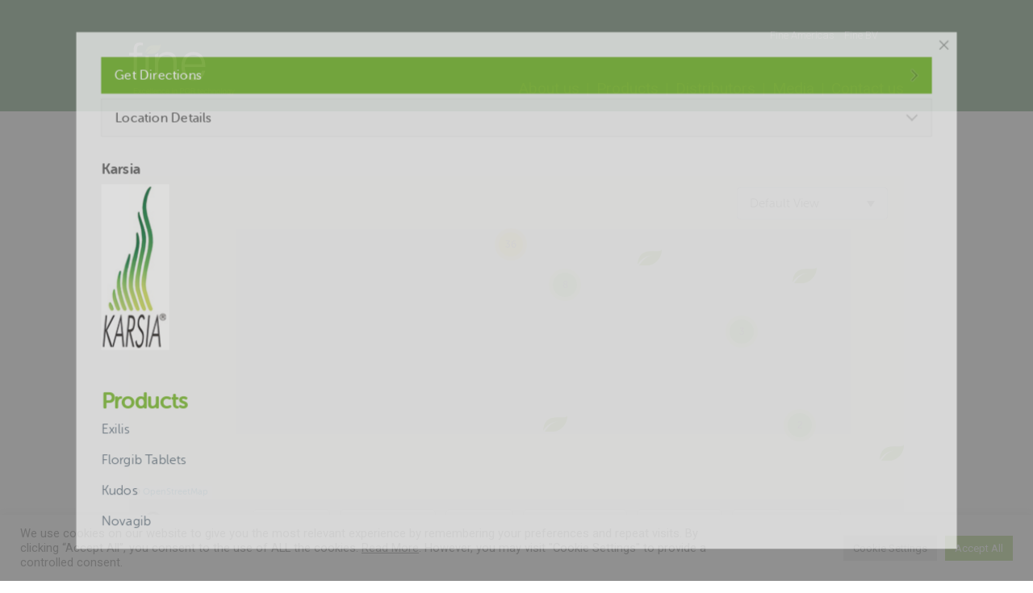

--- FILE ---
content_type: text/html; charset=UTF-8
request_url: https://fine.eu/map-location/karsia/?mpfy_map=71&mpfy-pin=310
body_size: 28555
content:
<!DOCTYPE html>
<html lang="en-US">
<head>
<meta charset="UTF-8">
<meta name="viewport" content="width=device-width, initial-scale=1">
<link rel="profile" href="http://gmpg.org/xfn/11">
<link rel="pingback" href="https://fine.eu/xmlrpc.php">
<link rel="shortcut icon" href="https://fine.eu/wp-content/themes/fine-agrochemicals/favicon.ico" />
	<meta property="og:title" content="Karsia" />
	<meta property="og:description" content="
Products
Exilis

Florgib Tablets

Kudos

Novagib" />
	
	<meta property="og:url" content="https://fine.eu/?mpfy_map=71&mpfy-pin=310" />
	<link rel='canonical' href='https://fine.eu/?mpfy_map=71&mpfy-pin=310' />
	<meta name='robots' content='index, follow, max-image-preview:large, max-snippet:-1, max-video-preview:-1' />

	<!-- This site is optimized with the Yoast SEO plugin v26.8 - https://yoast.com/product/yoast-seo-wordpress/ -->
	<title>Karsia - fine.eu</title>
	
	<meta property="og:locale" content="en_US" />
	<meta property="og:type" content="article" />
	<meta property="og:title" content="Karsia - fine.eu" />
	
	
	<meta property="og:site_name" content="fine.eu" />
	<meta property="article:modified_time" content="2019-11-29T09:20:12+00:00" />
	<meta property="og:image" content="https://fine.eu/wp-content/uploads/2016/09/Karsia-logo.jpg" />
	<meta name="twitter:card" content="summary_large_image" />
	<script type="application/ld+json" class="yoast-schema-graph">{"@context":"https://schema.org","@graph":[{"@type":"WebPage","@id":"https://fine.eu/map-location/karsia/","url":"https://fine.eu/map-location/karsia/","name":"Karsia - fine.eu","isPartOf":{"@id":"http://fine.eu/#website"},"primaryImageOfPage":{"@id":"https://fine.eu/map-location/karsia/#primaryimage"},"image":{"@id":"https://fine.eu/map-location/karsia/#primaryimage"},"thumbnailUrl":"https://fine.eu/wp-content/uploads/2016/09/Karsia-logo.jpg","datePublished":"2016-09-20T07:54:17+00:00","dateModified":"2019-11-29T09:20:12+00:00","breadcrumb":{"@id":"https://fine.eu/map-location/karsia/#breadcrumb"},"inLanguage":"en-US","potentialAction":[{"@type":"ReadAction","target":["https://fine.eu/map-location/karsia/"]}]},{"@type":"ImageObject","inLanguage":"en-US","@id":"https://fine.eu/map-location/karsia/#primaryimage","url":"https://fine.eu/wp-content/uploads/2016/09/Karsia-logo.jpg","contentUrl":"https://fine.eu/wp-content/uploads/2016/09/Karsia-logo.jpg","width":82,"height":200,"caption":"karsia-logo"},{"@type":"BreadcrumbList","@id":"https://fine.eu/map-location/karsia/#breadcrumb","itemListElement":[{"@type":"ListItem","position":1,"name":"Home","item":"https://fine.eu/"},{"@type":"ListItem","position":2,"name":"Map Locations","item":"https://fine.eu/map-locations/"},{"@type":"ListItem","position":3,"name":"Karsia"}]},{"@type":"WebSite","@id":"http://fine.eu/#website","url":"http://fine.eu/","name":"fine.eu","description":"Excellence in PGR technology","potentialAction":[{"@type":"SearchAction","target":{"@type":"EntryPoint","urlTemplate":"http://fine.eu/?s={search_term_string}"},"query-input":{"@type":"PropertyValueSpecification","valueRequired":true,"valueName":"search_term_string"}}],"inLanguage":"en-US"}]}</script>
	<!-- / Yoast SEO plugin. -->


<link rel='dns-prefetch' href='//fine.eu' />
<link rel='dns-prefetch' href='//translate.google.com' />
<link rel='dns-prefetch' href='//fonts.googleapis.com' />
<link rel="alternate" type="application/rss+xml" title="fine.eu &raquo; Feed" href="https://fine.eu/feed/" />
<link rel="alternate" type="application/rss+xml" title="fine.eu &raquo; Comments Feed" href="https://fine.eu/comments/feed/" />
<link rel="alternate" title="oEmbed (JSON)" type="application/json+oembed" href="https://fine.eu/wp-json/oembed/1.0/embed?url=https%3A%2F%2Ffine.eu%2Fmap-location%2Fkarsia%2F" />
<link rel="alternate" title="oEmbed (XML)" type="text/xml+oembed" href="https://fine.eu/wp-json/oembed/1.0/embed?url=https%3A%2F%2Ffine.eu%2Fmap-location%2Fkarsia%2F&#038;format=xml" />
		<!-- This site uses the Google Analytics by MonsterInsights plugin v9.11.1 - Using Analytics tracking - https://www.monsterinsights.com/ -->
							<script src="//www.googletagmanager.com/gtag/js?id=G-VN4TD450ZZ"  data-cfasync="false" data-wpfc-render="false" type="text/javascript" async></script>
			<script data-cfasync="false" data-wpfc-render="false" type="text/plain" data-cli-class="cli-blocker-script"  data-cli-script-type="analytics" data-cli-block="true"  data-cli-element-position="head">
				var mi_version = '9.11.1';
				var mi_track_user = true;
				var mi_no_track_reason = '';
								var MonsterInsightsDefaultLocations = {"page_location":"https:\/\/fine.eu\/map-location\/karsia\/?mpfy_map=71&mpfy-pin=310"};
								if ( typeof MonsterInsightsPrivacyGuardFilter === 'function' ) {
					var MonsterInsightsLocations = (typeof MonsterInsightsExcludeQuery === 'object') ? MonsterInsightsPrivacyGuardFilter( MonsterInsightsExcludeQuery ) : MonsterInsightsPrivacyGuardFilter( MonsterInsightsDefaultLocations );
				} else {
					var MonsterInsightsLocations = (typeof MonsterInsightsExcludeQuery === 'object') ? MonsterInsightsExcludeQuery : MonsterInsightsDefaultLocations;
				}

								var disableStrs = [
										'ga-disable-G-VN4TD450ZZ',
									];

				/* Function to detect opted out users */
				function __gtagTrackerIsOptedOut() {
					for (var index = 0; index < disableStrs.length; index++) {
						if (document.cookie.indexOf(disableStrs[index] + '=true') > -1) {
							return true;
						}
					}

					return false;
				}

				/* Disable tracking if the opt-out cookie exists. */
				if (__gtagTrackerIsOptedOut()) {
					for (var index = 0; index < disableStrs.length; index++) {
						window[disableStrs[index]] = true;
					}
				}

				/* Opt-out function */
				function __gtagTrackerOptout() {
					for (var index = 0; index < disableStrs.length; index++) {
						document.cookie = disableStrs[index] + '=true; expires=Thu, 31 Dec 2099 23:59:59 UTC; path=/';
						window[disableStrs[index]] = true;
					}
				}

				if ('undefined' === typeof gaOptout) {
					function gaOptout() {
						__gtagTrackerOptout();
					}
				}
								window.dataLayer = window.dataLayer || [];

				window.MonsterInsightsDualTracker = {
					helpers: {},
					trackers: {},
				};
				if (mi_track_user) {
					function __gtagDataLayer() {
						dataLayer.push(arguments);
					}

					function __gtagTracker(type, name, parameters) {
						if (!parameters) {
							parameters = {};
						}

						if (parameters.send_to) {
							__gtagDataLayer.apply(null, arguments);
							return;
						}

						if (type === 'event') {
														parameters.send_to = monsterinsights_frontend.v4_id;
							var hookName = name;
							if (typeof parameters['event_category'] !== 'undefined') {
								hookName = parameters['event_category'] + ':' + name;
							}

							if (typeof MonsterInsightsDualTracker.trackers[hookName] !== 'undefined') {
								MonsterInsightsDualTracker.trackers[hookName](parameters);
							} else {
								__gtagDataLayer('event', name, parameters);
							}
							
						} else {
							__gtagDataLayer.apply(null, arguments);
						}
					}

					__gtagTracker('js', new Date());
					__gtagTracker('set', {
						'developer_id.dZGIzZG': true,
											});
					if ( MonsterInsightsLocations.page_location ) {
						__gtagTracker('set', MonsterInsightsLocations);
					}
										__gtagTracker('config', 'G-VN4TD450ZZ', {"forceSSL":"true","link_attribution":"true"} );
										window.gtag = __gtagTracker;										(function () {
						/* https://developers.google.com/analytics/devguides/collection/analyticsjs/ */
						/* ga and __gaTracker compatibility shim. */
						var noopfn = function () {
							return null;
						};
						var newtracker = function () {
							return new Tracker();
						};
						var Tracker = function () {
							return null;
						};
						var p = Tracker.prototype;
						p.get = noopfn;
						p.set = noopfn;
						p.send = function () {
							var args = Array.prototype.slice.call(arguments);
							args.unshift('send');
							__gaTracker.apply(null, args);
						};
						var __gaTracker = function () {
							var len = arguments.length;
							if (len === 0) {
								return;
							}
							var f = arguments[len - 1];
							if (typeof f !== 'object' || f === null || typeof f.hitCallback !== 'function') {
								if ('send' === arguments[0]) {
									var hitConverted, hitObject = false, action;
									if ('event' === arguments[1]) {
										if ('undefined' !== typeof arguments[3]) {
											hitObject = {
												'eventAction': arguments[3],
												'eventCategory': arguments[2],
												'eventLabel': arguments[4],
												'value': arguments[5] ? arguments[5] : 1,
											}
										}
									}
									if ('pageview' === arguments[1]) {
										if ('undefined' !== typeof arguments[2]) {
											hitObject = {
												'eventAction': 'page_view',
												'page_path': arguments[2],
											}
										}
									}
									if (typeof arguments[2] === 'object') {
										hitObject = arguments[2];
									}
									if (typeof arguments[5] === 'object') {
										Object.assign(hitObject, arguments[5]);
									}
									if ('undefined' !== typeof arguments[1].hitType) {
										hitObject = arguments[1];
										if ('pageview' === hitObject.hitType) {
											hitObject.eventAction = 'page_view';
										}
									}
									if (hitObject) {
										action = 'timing' === arguments[1].hitType ? 'timing_complete' : hitObject.eventAction;
										hitConverted = mapArgs(hitObject);
										__gtagTracker('event', action, hitConverted);
									}
								}
								return;
							}

							function mapArgs(args) {
								var arg, hit = {};
								var gaMap = {
									'eventCategory': 'event_category',
									'eventAction': 'event_action',
									'eventLabel': 'event_label',
									'eventValue': 'event_value',
									'nonInteraction': 'non_interaction',
									'timingCategory': 'event_category',
									'timingVar': 'name',
									'timingValue': 'value',
									'timingLabel': 'event_label',
									'page': 'page_path',
									'location': 'page_location',
									'title': 'page_title',
									'referrer' : 'page_referrer',
								};
								for (arg in args) {
																		if (!(!args.hasOwnProperty(arg) || !gaMap.hasOwnProperty(arg))) {
										hit[gaMap[arg]] = args[arg];
									} else {
										hit[arg] = args[arg];
									}
								}
								return hit;
							}

							try {
								f.hitCallback();
							} catch (ex) {
							}
						};
						__gaTracker.create = newtracker;
						__gaTracker.getByName = newtracker;
						__gaTracker.getAll = function () {
							return [];
						};
						__gaTracker.remove = noopfn;
						__gaTracker.loaded = true;
						window['__gaTracker'] = __gaTracker;
					})();
									} else {
										console.log("");
					(function () {
						function __gtagTracker() {
							return null;
						}

						window['__gtagTracker'] = __gtagTracker;
						window['gtag'] = __gtagTracker;
					})();
									}
			</script>
							<!-- / Google Analytics by MonsterInsights -->
		<style id='wp-img-auto-sizes-contain-inline-css' type='text/css'>
img:is([sizes=auto i],[sizes^="auto," i]){contain-intrinsic-size:3000px 1500px}
/*# sourceURL=wp-img-auto-sizes-contain-inline-css */
</style>
<style id='wp-emoji-styles-inline-css' type='text/css'>

	img.wp-smiley, img.emoji {
		display: inline !important;
		border: none !important;
		box-shadow: none !important;
		height: 1em !important;
		width: 1em !important;
		margin: 0 0.07em !important;
		vertical-align: -0.1em !important;
		background: none !important;
		padding: 0 !important;
	}
/*# sourceURL=wp-emoji-styles-inline-css */
</style>
<style id='wp-block-library-inline-css' type='text/css'>
:root{--wp-block-synced-color:#7a00df;--wp-block-synced-color--rgb:122,0,223;--wp-bound-block-color:var(--wp-block-synced-color);--wp-editor-canvas-background:#ddd;--wp-admin-theme-color:#007cba;--wp-admin-theme-color--rgb:0,124,186;--wp-admin-theme-color-darker-10:#006ba1;--wp-admin-theme-color-darker-10--rgb:0,107,160.5;--wp-admin-theme-color-darker-20:#005a87;--wp-admin-theme-color-darker-20--rgb:0,90,135;--wp-admin-border-width-focus:2px}@media (min-resolution:192dpi){:root{--wp-admin-border-width-focus:1.5px}}.wp-element-button{cursor:pointer}:root .has-very-light-gray-background-color{background-color:#eee}:root .has-very-dark-gray-background-color{background-color:#313131}:root .has-very-light-gray-color{color:#eee}:root .has-very-dark-gray-color{color:#313131}:root .has-vivid-green-cyan-to-vivid-cyan-blue-gradient-background{background:linear-gradient(135deg,#00d084,#0693e3)}:root .has-purple-crush-gradient-background{background:linear-gradient(135deg,#34e2e4,#4721fb 50%,#ab1dfe)}:root .has-hazy-dawn-gradient-background{background:linear-gradient(135deg,#faaca8,#dad0ec)}:root .has-subdued-olive-gradient-background{background:linear-gradient(135deg,#fafae1,#67a671)}:root .has-atomic-cream-gradient-background{background:linear-gradient(135deg,#fdd79a,#004a59)}:root .has-nightshade-gradient-background{background:linear-gradient(135deg,#330968,#31cdcf)}:root .has-midnight-gradient-background{background:linear-gradient(135deg,#020381,#2874fc)}:root{--wp--preset--font-size--normal:16px;--wp--preset--font-size--huge:42px}.has-regular-font-size{font-size:1em}.has-larger-font-size{font-size:2.625em}.has-normal-font-size{font-size:var(--wp--preset--font-size--normal)}.has-huge-font-size{font-size:var(--wp--preset--font-size--huge)}.has-text-align-center{text-align:center}.has-text-align-left{text-align:left}.has-text-align-right{text-align:right}.has-fit-text{white-space:nowrap!important}#end-resizable-editor-section{display:none}.aligncenter{clear:both}.items-justified-left{justify-content:flex-start}.items-justified-center{justify-content:center}.items-justified-right{justify-content:flex-end}.items-justified-space-between{justify-content:space-between}.screen-reader-text{border:0;clip-path:inset(50%);height:1px;margin:-1px;overflow:hidden;padding:0;position:absolute;width:1px;word-wrap:normal!important}.screen-reader-text:focus{background-color:#ddd;clip-path:none;color:#444;display:block;font-size:1em;height:auto;left:5px;line-height:normal;padding:15px 23px 14px;text-decoration:none;top:5px;width:auto;z-index:100000}html :where(.has-border-color){border-style:solid}html :where([style*=border-top-color]){border-top-style:solid}html :where([style*=border-right-color]){border-right-style:solid}html :where([style*=border-bottom-color]){border-bottom-style:solid}html :where([style*=border-left-color]){border-left-style:solid}html :where([style*=border-width]){border-style:solid}html :where([style*=border-top-width]){border-top-style:solid}html :where([style*=border-right-width]){border-right-style:solid}html :where([style*=border-bottom-width]){border-bottom-style:solid}html :where([style*=border-left-width]){border-left-style:solid}html :where(img[class*=wp-image-]){height:auto;max-width:100%}:where(figure){margin:0 0 1em}html :where(.is-position-sticky){--wp-admin--admin-bar--position-offset:var(--wp-admin--admin-bar--height,0px)}@media screen and (max-width:600px){html :where(.is-position-sticky){--wp-admin--admin-bar--position-offset:0px}}

/*# sourceURL=wp-block-library-inline-css */
</style><style id='global-styles-inline-css' type='text/css'>
:root{--wp--preset--aspect-ratio--square: 1;--wp--preset--aspect-ratio--4-3: 4/3;--wp--preset--aspect-ratio--3-4: 3/4;--wp--preset--aspect-ratio--3-2: 3/2;--wp--preset--aspect-ratio--2-3: 2/3;--wp--preset--aspect-ratio--16-9: 16/9;--wp--preset--aspect-ratio--9-16: 9/16;--wp--preset--color--black: #000000;--wp--preset--color--cyan-bluish-gray: #abb8c3;--wp--preset--color--white: #ffffff;--wp--preset--color--pale-pink: #f78da7;--wp--preset--color--vivid-red: #cf2e2e;--wp--preset--color--luminous-vivid-orange: #ff6900;--wp--preset--color--luminous-vivid-amber: #fcb900;--wp--preset--color--light-green-cyan: #7bdcb5;--wp--preset--color--vivid-green-cyan: #00d084;--wp--preset--color--pale-cyan-blue: #8ed1fc;--wp--preset--color--vivid-cyan-blue: #0693e3;--wp--preset--color--vivid-purple: #9b51e0;--wp--preset--gradient--vivid-cyan-blue-to-vivid-purple: linear-gradient(135deg,rgb(6,147,227) 0%,rgb(155,81,224) 100%);--wp--preset--gradient--light-green-cyan-to-vivid-green-cyan: linear-gradient(135deg,rgb(122,220,180) 0%,rgb(0,208,130) 100%);--wp--preset--gradient--luminous-vivid-amber-to-luminous-vivid-orange: linear-gradient(135deg,rgb(252,185,0) 0%,rgb(255,105,0) 100%);--wp--preset--gradient--luminous-vivid-orange-to-vivid-red: linear-gradient(135deg,rgb(255,105,0) 0%,rgb(207,46,46) 100%);--wp--preset--gradient--very-light-gray-to-cyan-bluish-gray: linear-gradient(135deg,rgb(238,238,238) 0%,rgb(169,184,195) 100%);--wp--preset--gradient--cool-to-warm-spectrum: linear-gradient(135deg,rgb(74,234,220) 0%,rgb(151,120,209) 20%,rgb(207,42,186) 40%,rgb(238,44,130) 60%,rgb(251,105,98) 80%,rgb(254,248,76) 100%);--wp--preset--gradient--blush-light-purple: linear-gradient(135deg,rgb(255,206,236) 0%,rgb(152,150,240) 100%);--wp--preset--gradient--blush-bordeaux: linear-gradient(135deg,rgb(254,205,165) 0%,rgb(254,45,45) 50%,rgb(107,0,62) 100%);--wp--preset--gradient--luminous-dusk: linear-gradient(135deg,rgb(255,203,112) 0%,rgb(199,81,192) 50%,rgb(65,88,208) 100%);--wp--preset--gradient--pale-ocean: linear-gradient(135deg,rgb(255,245,203) 0%,rgb(182,227,212) 50%,rgb(51,167,181) 100%);--wp--preset--gradient--electric-grass: linear-gradient(135deg,rgb(202,248,128) 0%,rgb(113,206,126) 100%);--wp--preset--gradient--midnight: linear-gradient(135deg,rgb(2,3,129) 0%,rgb(40,116,252) 100%);--wp--preset--font-size--small: 13px;--wp--preset--font-size--medium: 20px;--wp--preset--font-size--large: 36px;--wp--preset--font-size--x-large: 42px;--wp--preset--spacing--20: 0.44rem;--wp--preset--spacing--30: 0.67rem;--wp--preset--spacing--40: 1rem;--wp--preset--spacing--50: 1.5rem;--wp--preset--spacing--60: 2.25rem;--wp--preset--spacing--70: 3.38rem;--wp--preset--spacing--80: 5.06rem;--wp--preset--shadow--natural: 6px 6px 9px rgba(0, 0, 0, 0.2);--wp--preset--shadow--deep: 12px 12px 50px rgba(0, 0, 0, 0.4);--wp--preset--shadow--sharp: 6px 6px 0px rgba(0, 0, 0, 0.2);--wp--preset--shadow--outlined: 6px 6px 0px -3px rgb(255, 255, 255), 6px 6px rgb(0, 0, 0);--wp--preset--shadow--crisp: 6px 6px 0px rgb(0, 0, 0);}:where(.is-layout-flex){gap: 0.5em;}:where(.is-layout-grid){gap: 0.5em;}body .is-layout-flex{display: flex;}.is-layout-flex{flex-wrap: wrap;align-items: center;}.is-layout-flex > :is(*, div){margin: 0;}body .is-layout-grid{display: grid;}.is-layout-grid > :is(*, div){margin: 0;}:where(.wp-block-columns.is-layout-flex){gap: 2em;}:where(.wp-block-columns.is-layout-grid){gap: 2em;}:where(.wp-block-post-template.is-layout-flex){gap: 1.25em;}:where(.wp-block-post-template.is-layout-grid){gap: 1.25em;}.has-black-color{color: var(--wp--preset--color--black) !important;}.has-cyan-bluish-gray-color{color: var(--wp--preset--color--cyan-bluish-gray) !important;}.has-white-color{color: var(--wp--preset--color--white) !important;}.has-pale-pink-color{color: var(--wp--preset--color--pale-pink) !important;}.has-vivid-red-color{color: var(--wp--preset--color--vivid-red) !important;}.has-luminous-vivid-orange-color{color: var(--wp--preset--color--luminous-vivid-orange) !important;}.has-luminous-vivid-amber-color{color: var(--wp--preset--color--luminous-vivid-amber) !important;}.has-light-green-cyan-color{color: var(--wp--preset--color--light-green-cyan) !important;}.has-vivid-green-cyan-color{color: var(--wp--preset--color--vivid-green-cyan) !important;}.has-pale-cyan-blue-color{color: var(--wp--preset--color--pale-cyan-blue) !important;}.has-vivid-cyan-blue-color{color: var(--wp--preset--color--vivid-cyan-blue) !important;}.has-vivid-purple-color{color: var(--wp--preset--color--vivid-purple) !important;}.has-black-background-color{background-color: var(--wp--preset--color--black) !important;}.has-cyan-bluish-gray-background-color{background-color: var(--wp--preset--color--cyan-bluish-gray) !important;}.has-white-background-color{background-color: var(--wp--preset--color--white) !important;}.has-pale-pink-background-color{background-color: var(--wp--preset--color--pale-pink) !important;}.has-vivid-red-background-color{background-color: var(--wp--preset--color--vivid-red) !important;}.has-luminous-vivid-orange-background-color{background-color: var(--wp--preset--color--luminous-vivid-orange) !important;}.has-luminous-vivid-amber-background-color{background-color: var(--wp--preset--color--luminous-vivid-amber) !important;}.has-light-green-cyan-background-color{background-color: var(--wp--preset--color--light-green-cyan) !important;}.has-vivid-green-cyan-background-color{background-color: var(--wp--preset--color--vivid-green-cyan) !important;}.has-pale-cyan-blue-background-color{background-color: var(--wp--preset--color--pale-cyan-blue) !important;}.has-vivid-cyan-blue-background-color{background-color: var(--wp--preset--color--vivid-cyan-blue) !important;}.has-vivid-purple-background-color{background-color: var(--wp--preset--color--vivid-purple) !important;}.has-black-border-color{border-color: var(--wp--preset--color--black) !important;}.has-cyan-bluish-gray-border-color{border-color: var(--wp--preset--color--cyan-bluish-gray) !important;}.has-white-border-color{border-color: var(--wp--preset--color--white) !important;}.has-pale-pink-border-color{border-color: var(--wp--preset--color--pale-pink) !important;}.has-vivid-red-border-color{border-color: var(--wp--preset--color--vivid-red) !important;}.has-luminous-vivid-orange-border-color{border-color: var(--wp--preset--color--luminous-vivid-orange) !important;}.has-luminous-vivid-amber-border-color{border-color: var(--wp--preset--color--luminous-vivid-amber) !important;}.has-light-green-cyan-border-color{border-color: var(--wp--preset--color--light-green-cyan) !important;}.has-vivid-green-cyan-border-color{border-color: var(--wp--preset--color--vivid-green-cyan) !important;}.has-pale-cyan-blue-border-color{border-color: var(--wp--preset--color--pale-cyan-blue) !important;}.has-vivid-cyan-blue-border-color{border-color: var(--wp--preset--color--vivid-cyan-blue) !important;}.has-vivid-purple-border-color{border-color: var(--wp--preset--color--vivid-purple) !important;}.has-vivid-cyan-blue-to-vivid-purple-gradient-background{background: var(--wp--preset--gradient--vivid-cyan-blue-to-vivid-purple) !important;}.has-light-green-cyan-to-vivid-green-cyan-gradient-background{background: var(--wp--preset--gradient--light-green-cyan-to-vivid-green-cyan) !important;}.has-luminous-vivid-amber-to-luminous-vivid-orange-gradient-background{background: var(--wp--preset--gradient--luminous-vivid-amber-to-luminous-vivid-orange) !important;}.has-luminous-vivid-orange-to-vivid-red-gradient-background{background: var(--wp--preset--gradient--luminous-vivid-orange-to-vivid-red) !important;}.has-very-light-gray-to-cyan-bluish-gray-gradient-background{background: var(--wp--preset--gradient--very-light-gray-to-cyan-bluish-gray) !important;}.has-cool-to-warm-spectrum-gradient-background{background: var(--wp--preset--gradient--cool-to-warm-spectrum) !important;}.has-blush-light-purple-gradient-background{background: var(--wp--preset--gradient--blush-light-purple) !important;}.has-blush-bordeaux-gradient-background{background: var(--wp--preset--gradient--blush-bordeaux) !important;}.has-luminous-dusk-gradient-background{background: var(--wp--preset--gradient--luminous-dusk) !important;}.has-pale-ocean-gradient-background{background: var(--wp--preset--gradient--pale-ocean) !important;}.has-electric-grass-gradient-background{background: var(--wp--preset--gradient--electric-grass) !important;}.has-midnight-gradient-background{background: var(--wp--preset--gradient--midnight) !important;}.has-small-font-size{font-size: var(--wp--preset--font-size--small) !important;}.has-medium-font-size{font-size: var(--wp--preset--font-size--medium) !important;}.has-large-font-size{font-size: var(--wp--preset--font-size--large) !important;}.has-x-large-font-size{font-size: var(--wp--preset--font-size--x-large) !important;}
/*# sourceURL=global-styles-inline-css */
</style>

<style id='classic-theme-styles-inline-css' type='text/css'>
/*! This file is auto-generated */
.wp-block-button__link{color:#fff;background-color:#32373c;border-radius:9999px;box-shadow:none;text-decoration:none;padding:calc(.667em + 2px) calc(1.333em + 2px);font-size:1.125em}.wp-block-file__button{background:#32373c;color:#fff;text-decoration:none}
/*# sourceURL=/wp-includes/css/classic-themes.min.css */
</style>
<link rel='stylesheet' id='categories-images-styles-css' href='https://fine.eu/wp-content/plugins/categories-images/assets/css/zci-styles.css?ver=3.3.1' type='text/css' media='all' />
<link rel='stylesheet' id='contact-form-7-css' href='https://fine.eu/wp-content/plugins/contact-form-7/includes/css/styles.css?ver=6.1.4' type='text/css' media='all' />
<link rel='stylesheet' id='cookie-law-info-css' href='https://fine.eu/wp-content/plugins/cookie-law-info/legacy/public/css/cookie-law-info-public.css?ver=3.3.9.1' type='text/css' media='all' />
<link rel='stylesheet' id='cookie-law-info-gdpr-css' href='https://fine.eu/wp-content/plugins/cookie-law-info/legacy/public/css/cookie-law-info-gdpr.css?ver=3.3.9.1' type='text/css' media='all' />
<link rel='stylesheet' id='google-language-translator-css' href='https://fine.eu/wp-content/plugins/google-language-translator/css/style.css?ver=6.0.20' type='text/css' media='' />
<link rel='stylesheet' id='wp-video-popup-css' href='https://fine.eu/wp-content/plugins/wp-video-popup-pro/inc/css/wp-video-popup.css?ver=2.10' type='text/css' media='all' />
<link rel='stylesheet' id='search-filter-plugin-styles-css' href='https://fine.eu/wp-content/plugins/search-filter-pro/public/assets/css/search-filter.min.css?ver=2.5.21' type='text/css' media='all' />
<link rel='stylesheet' id='fine-agrochemicals-style-css' href='https://fine.eu/wp-content/themes/fine-agrochemicals/style.css?ver=6.9' type='text/css' media='all' />
<link rel='stylesheet' id='fine-agrochemicals-sidebar-css' href='https://fine.eu/wp-content/themes/fine-agrochemicals/layouts/content-sidebar.css?ver=6.9' type='text/css' media='all' />
<link rel='stylesheet' id='fine-agrochemicals-google-fonts-css' href='https://fonts.googleapis.com/css?family=Roboto%3A400%2C300%2C500%2C700&#038;ver=6.9' type='text/css' media='all' />
<script type="text/javascript" src="https://fine.eu/wp-includes/js/jquery/jquery.min.js?ver=3.7.1" id="jquery-core-js"></script>
<script type="text/javascript" src="https://fine.eu/wp-includes/js/jquery/jquery-migrate.min.js?ver=3.4.1" id="jquery-migrate-js"></script>
<script type="text/plain" data-cli-class="cli-blocker-script"  data-cli-script-type="analytics" data-cli-block="true"  data-cli-element-position="head" src="https://fine.eu/wp-content/plugins/google-analytics-for-wordpress/assets/js/frontend-gtag.min.js?ver=9.11.1" id="monsterinsights-frontend-script-js" async="async" data-wp-strategy="async"></script>
<script data-cfasync="false" data-wpfc-render="false" type="text/javascript" id='monsterinsights-frontend-script-js-extra'>/* <![CDATA[ */
var monsterinsights_frontend = {"js_events_tracking":"true","download_extensions":"doc,pdf,ppt,zip,xls,docx,pptx,xlsx","inbound_paths":"[{\"path\":\"\\\/recommend\\\/\",\"label\":\"affiliate\"}]","home_url":"https:\/\/fine.eu","hash_tracking":"false","v4_id":"G-VN4TD450ZZ"};/* ]]> */
</script>
<script type="text/javascript" id="cookie-law-info-js-extra">
/* <![CDATA[ */
var Cli_Data = {"nn_cookie_ids":["NID","_wpfuuid","CONSENT","vuid"],"cookielist":[],"non_necessary_cookies":{"necessary":["_wpfuuid"],"analytics":["CONSENT","vuid"]},"ccpaEnabled":"","ccpaRegionBased":"","ccpaBarEnabled":"","strictlyEnabled":["necessary","obligatoire"],"ccpaType":"gdpr","js_blocking":"1","custom_integration":"","triggerDomRefresh":"","secure_cookies":""};
var cli_cookiebar_settings = {"animate_speed_hide":"500","animate_speed_show":"500","background":"#FFF","border":"#b1a6a6c2","border_on":"","button_1_button_colour":"#76b729","button_1_button_hover":"#5e9221","button_1_link_colour":"#fff","button_1_as_button":"1","button_1_new_win":"","button_2_button_colour":"#333","button_2_button_hover":"#292929","button_2_link_colour":"#444","button_2_as_button":"","button_2_hidebar":"","button_3_button_colour":"#dedfe0","button_3_button_hover":"#b2b2b3","button_3_link_colour":"#333333","button_3_as_button":"1","button_3_new_win":"","button_4_button_colour":"#dedfe0","button_4_button_hover":"#b2b2b3","button_4_link_colour":"#333333","button_4_as_button":"1","button_7_button_colour":"#76b729","button_7_button_hover":"#5e9221","button_7_link_colour":"#fff","button_7_as_button":"1","button_7_new_win":"","font_family":"inherit","header_fix":"","notify_animate_hide":"1","notify_animate_show":"","notify_div_id":"#cookie-law-info-bar","notify_position_horizontal":"right","notify_position_vertical":"bottom","scroll_close":"","scroll_close_reload":"","accept_close_reload":"","reject_close_reload":"","showagain_tab":"","showagain_background":"#fff","showagain_border":"#000","showagain_div_id":"#cookie-law-info-again","showagain_x_position":"100px","text":"#333333","show_once_yn":"","show_once":"10000","logging_on":"","as_popup":"","popup_overlay":"1","bar_heading_text":"","cookie_bar_as":"banner","popup_showagain_position":"bottom-right","widget_position":"left"};
var log_object = {"ajax_url":"https://fine.eu/wp-admin/admin-ajax.php"};
//# sourceURL=cookie-law-info-js-extra
/* ]]> */
</script>
<script type="text/javascript" src="https://fine.eu/wp-content/plugins/cookie-law-info/legacy/public/js/cookie-law-info-public.js?ver=3.3.9.1" id="cookie-law-info-js"></script>
<link rel="https://api.w.org/" href="https://fine.eu/wp-json/" /><link rel="EditURI" type="application/rsd+xml" title="RSD" href="https://fine.eu/xmlrpc.php?rsd" />
<meta name="generator" content="WordPress 6.9" />
<link rel='shortlink' href='https://fine.eu/?p=310' />
<style>#google_language_translator a{display:none!important;}div.skiptranslate.goog-te-gadget{display:inline!important;}.goog-te-gadget{color:transparent!important;}.goog-te-gadget{font-size:0px!important;}.goog-branding{display:none;}.goog-tooltip{display: none!important;}.goog-tooltip:hover{display: none!important;}.goog-text-highlight{background-color:transparent!important;border:none!important;box-shadow:none!important;}#google_language_translator select.goog-te-combo{color:#32373c;}div.skiptranslate{display:none!important;}body{top:0px!important;}#goog-gt-{display:none!important;}font font{background-color:transparent!important;box-shadow:none!important;position:initial!important;}#glt-translate-trigger{left:20px;right:auto;}#glt-translate-trigger > span{color:#ffffff;}#glt-translate-trigger{background:#f89406;}.goog-te-gadget .goog-te-combo{width:100%;}</style><script type="text/javascript" src="https://secure.pump8walk.com/js/221214.js" ></script> 
<noscript><img alt="" src="https://secure.pump8walk.com/221214.png" style="display:none;" /></noscript><link rel='stylesheet' id='cookie-law-info-table-css' href='https://fine.eu/wp-content/plugins/cookie-law-info/legacy/public/css/cookie-law-info-table.css?ver=3.3.9.1' type='text/css' media='all' />
<link rel='stylesheet' id='leaflet-css' href='https://fine.eu/wp-content/plugins/mapifypro-master/assets/vendor/leaflet-1.7.1/leaflet.css?ver=1.7.1' type='text/css' media='all' />
<link rel='stylesheet' id='leaflet-markercluster-css' href='https://fine.eu/wp-content/plugins/mapifypro-master/assets/vendor/leaflet/markercluster/MarkerCluster.css?ver=1.0.5' type='text/css' media='all' />
<link rel='stylesheet' id='leaflet-markercluster-default-css' href='https://fine.eu/wp-content/plugins/mapifypro-master/assets/vendor/leaflet/markercluster/MarkerCluster.Default.css?ver=1.0.5' type='text/css' media='all' />
<link rel='stylesheet' id='leaflet-locatecontrol-css' href='https://fine.eu/wp-content/plugins/mapifypro-master/assets/vendor/leaflet/locatecontrol/L.Control.Locate.min.css?ver=0.61.0' type='text/css' media='all' />
<link rel='stylesheet' id='maplibre-gl-css' href='https://fine.eu/wp-content/plugins/mapifypro-master/assets/vendor/maplibre-gl/maplibre-gl.css?ver=2.2.1' type='text/css' media='all' />
<link rel='stylesheet' id='selecter-css' href='https://fine.eu/wp-content/plugins/mapifypro-master/assets/vendor/selecter/jquery.fs.selecter.css?ver=5.3.0' type='text/css' media='all' />
<link rel='stylesheet' id='mapify-map-css' href='https://fine.eu/wp-content/plugins/mapifypro-master/assets/map.css?ver=5.3.0.1' type='text/css' media='all' />
<link rel='stylesheet' id='slick-slider-css' href='https://fine.eu/wp-content/plugins/mapifypro-master/assets/vendor/slick/slick.css?ver=5.3.0' type='text/css' media='all' />
<link rel='stylesheet' id='slick-slider-theme-css' href='https://fine.eu/wp-content/plugins/mapifypro-master/assets/vendor/slick/slick-theme.css?ver=5.3.0' type='text/css' media='all' />
<link rel='stylesheet' id='mapify-popup-css' href='https://fine.eu/wp-content/plugins/mapifypro-master/assets/popup.css?ver=5.3.0.1' type='text/css' media='all' />
<link rel='stylesheet' id='mapify-microtip-css' href='https://fine.eu/wp-content/plugins/mapifypro-master/assets/vendor/microtip.css?ver=5.3.0.1' type='text/css' media='all' />
<link rel='stylesheet' id='redactor-css' href='https://fine.eu/wp-content/plugins/mapifypro-master/modules/crowdmaps/assets/redactor.css?ver=6.9' type='text/css' media='all' />
<link rel='stylesheet' id='crowdmaps-css' href='https://fine.eu/wp-content/plugins/mapifypro-master/modules/crowdmaps/assets/crowdmaps.css?ver=6.9' type='text/css' media='all' />
<link rel='stylesheet' id='mpfy-social-sharing-css' href='https://fine.eu/wp-content/plugins/mapifypro-master/modules/social-sharing/style.css?ver=5.3.0' type='text/css' media='all' />
</head>

<body class="wp-singular map-location-template-default single single-map-location postid-310 wp-theme-fine-agrochemicals group-blog">
<div id="page" class="site">
	<a class="skip-link screen-reader-text" href="#content">Skip to content</a>

	<header id="masthead" class="site-header" role="banner">
    <div class="constrained clear">
		<div class="site-branding">
							<p class="site-title"><a href="https://fine.eu/" rel="home">fine.eu</a></p>
							<p class="site-description">Excellence in PGR technology</p>
					</div><!-- .site-branding -->
        
        <div class="site-language">
			<a href="http://www.fine-americas.com"><span class="notranslate">Fine Americas</span></a>
			<a href="https://finebv.eu"><span class="notranslate">Fine BV</span></a>
            <div id="google_language_translator" class="default-language-en"></div>        </div><!-- .site-language -->

		<nav id="site-navigation" class="main-navigation" role="navigation">
			<button class="menu-toggle" aria-controls="primary-menu" aria-expanded="false"><span class="screen-reader-text">Primary Menu</span></button>
			<ul id="primary-menu" class="menu"><li id="menu-item-25" class="menu-item menu-item-type-post_type menu-item-object-page menu-item-25"><a href="https://fine.eu/about-us/">About us</a></li>
<li id="menu-item-59" class="post-type-products menu-item menu-item-type-custom menu-item-object-custom menu-item-59"><a href="/products">Products</a></li>
<li id="menu-item-20" class="menu-item menu-item-type-post_type menu-item-object-page menu-item-20"><a href="https://fine.eu/distributors/">Distributors</a></li>
<li id="menu-item-40" class="menu-item menu-item-type-post_type menu-item-object-page menu-item-40"><a href="https://fine.eu/media/">Media</a></li>
<li id="menu-item-39" class="menu-item menu-item-type-post_type menu-item-object-page menu-item-39"><a href="https://fine.eu/contact-us/">Contact us</a></li>
</ul>		</nav><!-- #site-navigation -->
    </div>
	</header><!-- #masthead -->
    
    <!-- displays header images for product pages -->
     

	<div id="content" class="site-content">
    <div class="constrained clear">

<style type="text/css">
	.mpfy-tooltip.mpfy-tooltip-map-71,
	.mpfy-tooltip.mpfy-tooltip-map-71 p,
	.mpfy-tooltip.mpfy-tooltip-map-71 p strong,
	.mpfy-tooltip.mpfy-tooltip-map-71 .mpfy-tooptip-actions a { color: #525252; }
	.mpfy-map-id-71 .mpfy-mll-location .mpfy-mll-l-buttons a:first-child {
		background-color: #61849c;
		color: #ffffff;
	}
	.mpfy-map-id-71 .mpfy-mll-location .mpfy-mll-l-buttons a + a {
		background-color: #d2845b;
		color: #ffffff;
	}
	.mpfy-map-id-71 .mpfy-mll-location .mpfy-mll-l-buttons a:first-child:hover,
	.mpfy-map-id-71 .mpfy-mll-location .mpfy-mll-l-buttons a + a:hover {
		background-color: #ffffff;
		color: #ffffff;
	}
</style>

<div id="mpfy-map-0" class="mpfy-container mpfy-map-id-71" data-attrs="{&quot;no_search_results&quot;:&quot;&lt;p&gt;No locations were found.&lt;br \/&gt;Please search again.&lt;\/p&gt;&quot;,&quot;no_search_results_with_closest&quot;:&quot;&lt;p&gt;No locations were found within your search criteria. Please search again.&lt;\/p&gt;&lt;p class=\&quot;mpfy-or-text\&quot;&gt;Or ... &lt;a href=\&quot;#\&quot; class=\&quot;mpfy-closest-pin\&quot;&gt;See the Closest Location&lt;\/a&gt;&lt;\/p&gt;&quot;,&quot;search_geolocation_failure&quot;:&quot;&lt;p&gt;Could not find the entered address.&lt;br \/&gt;Please check your spelling and try again.&lt;\/p&gt;&quot;}" data-proprietary="[]">
	
	
	<div class="mpfy-controls-wrap">
		<div class="mpfy-controls mpfy-without-search">
			<form class="mpfy-search-form" method="post" action="" autocomplete="off" style="display: none;">
				<div class="mpfy-search-wrap">

						

					<div class="mpfy-search-field">

						
						<div class="mpfy-search-field-queries">
							<a href="javascript:;" class="mpfy-search-field-dropdown-toggle"></a>
							<div class="mpfy-search-field-multiple-label">(Multiple)</div>
							<div class="mpfy-search-field-item">
								<input type="search" class="mpfy-search-input" autocomplete="off" value="" placeholder="Enter location.." />
								<a href="javascript:;" class="mpfy-search-field-add-item">+</a>
							</div>
						</div>

						<div class="mpfy-reset-search-button" aria-label="Reset the search" data-microtip-position="bottom-left" role="tooltip"></div>
						<div class="mpfy-search-button" aria-label="Please insert your desired search keywords (minimum 3 characters) to begin the search" data-microtip-position="bottom-left" data-microtip-size="large" role="tooltip"></div>
					</div>					
					
				</div>
			</form>

			<div class="mpfy-filter mpfy-selecter-wrap" style="">
				<select name="mpfy_tag" class="mpfy-tag-select">
					<option value="0">Default View</option>

											<option value="24">Africa</option>					
											<option value="25">Americas</option>					
											<option value="27">Asia</option>					
											<option value="26">Australasia</option>					
											<option value="28">Europe</option>					
											<option value="35">Middle East</option>					
									
				</select>
			</div>
		</div>
	</div>

	<div class="mpfy-map-canvas-shell-outer mpfy-mode-map with-controls">
		<div style="display: none;">
		
			
				<a
					target             = "_self"
					href               = "https://fine.eu/map-location/de-sangosse-gmbh/?mpfy_map=71"
					class              = "mpfy-pin mpfy-pin-id-238 no_link"
					data-id            = "238"
					data-mapify-action = "openPopup"
					data-mapify-value  = "238">
					&nbsp;
				</a>

				
				<a
					target             = "_self"
					href               = "https://fine.eu/map-location/agrii/?mpfy_map=71"
					class              = "mpfy-pin mpfy-pin-id-323 no_link"
					data-id            = "323"
					data-mapify-action = "openPopup"
					data-mapify-value  = "323">
					&nbsp;
				</a>

				
				<a
					target             = "_self"
					href               = "https://fine.eu/map-location/wavco/?mpfy_map=71"
					class              = "mpfy-pin mpfy-pin-id-791 no_link"
					data-id            = "791"
					data-mapify-action = "openPopup"
					data-mapify-value  = "791">
					&nbsp;
				</a>

				
				<a
					target             = "_self"
					href               = "https://fine.eu/map-location/agrisystem/?mpfy_map=71"
					class              = "mpfy-pin mpfy-pin-id-102 no_link"
					data-id            = "102"
					data-mapify-action = "openPopup"
					data-mapify-value  = "102">
					&nbsp;
				</a>

				
				<a
					target             = "_self"
					href               = "https://fine.eu/map-location/agrosimex-sp-z-o-o/?mpfy_map=71"
					class              = "mpfy-pin mpfy-pin-id-818 no_link"
					data-id            = "818"
					data-mapify-action = "openPopup"
					data-mapify-value  = "818">
					&nbsp;
				</a>

				
				<a
					target             = "_self"
					href               = "https://fine.eu/map-location/agrovethimoya/?mpfy_map=71"
					class              = "mpfy-pin mpfy-pin-id-820 no_link"
					data-id            = "820"
					data-mapify-action = "openPopup"
					data-mapify-value  = "820">
					&nbsp;
				</a>

				
				<a
					target             = "_self"
					href               = "https://fine.eu/map-location/amreco-ag/?mpfy_map=71"
					class              = "mpfy-pin mpfy-pin-id-318 no_link"
					data-id            = "318"
					data-mapify-action = "openPopup"
					data-mapify-value  = "318">
					&nbsp;
				</a>

				
				<a
					target             = "_self"
					href               = "https://fine.eu/map-location/asiatic-agricultural-industries-pte-ltd/?mpfy_map=71"
					class              = "mpfy-pin mpfy-pin-id-277 no_link"
					data-id            = "277"
					data-mapify-action = "openPopup"
					data-mapify-value  = "277">
					&nbsp;
				</a>

				
				<a
					target             = "_self"
					href               = "https://fine.eu/map-location/belchim-crop-protection-srb-doo/?mpfy_map=71"
					class              = "mpfy-pin mpfy-pin-id-800 no_link"
					data-id            = "800"
					data-mapify-action = "openPopup"
					data-mapify-value  = "800">
					&nbsp;
				</a>

				
				<a
					target             = "_self"
					href               = "https://fine.eu/map-location/certis-belchim/?mpfy_map=71"
					class              = "mpfy-pin mpfy-pin-id-1142 no_link"
					data-id            = "1142"
					data-mapify-action = "openPopup"
					data-mapify-value  = "1142">
					&nbsp;
				</a>

				
				<a
					target             = "_self"
					href               = "https://fine.eu/map-location/comercial-quimica-masso-s-a/?mpfy_map=71"
					class              = "mpfy-pin mpfy-pin-id-315 no_link"
					data-id            = "315"
					data-mapify-action = "openPopup"
					data-mapify-value  = "315">
					&nbsp;
				</a>

				
				<a
					target             = "_self"
					href               = "https://fine.eu/map-location/comercial-quimica-masso-s-a-spain/?mpfy_map=71"
					class              = "mpfy-pin mpfy-pin-id-317 no_link"
					data-id            = "317"
					data-mapify-action = "openPopup"
					data-mapify-value  = "317">
					&nbsp;
				</a>

				
				<a
					target             = "_self"
					href               = "https://fine.eu/map-location/de-sangosse/?mpfy_map=71"
					class              = "mpfy-pin mpfy-pin-id-252 no_link"
					data-id            = "252"
					data-mapify-action = "openPopup"
					data-mapify-value  = "252">
					&nbsp;
				</a>

				
				<a
					target             = "_self"
					href               = "https://fine.eu/map-location/debanne-freres-sal/?mpfy_map=71"
					class              = "mpfy-pin mpfy-pin-id-267 no_link"
					data-id            = "267"
					data-mapify-action = "openPopup"
					data-mapify-value  = "267">
					&nbsp;
				</a>

				
				<a
					target             = "_self"
					href               = "https://fine.eu/map-location/elders-limited/?mpfy_map=71"
					class              = "mpfy-pin mpfy-pin-id-283 no_link"
					data-id            = "283"
					data-mapify-action = "openPopup"
					data-mapify-value  = "283">
					&nbsp;
				</a>

				
				<a
					target             = "_self"
					href               = "https://fine.eu/map-location/fargro/?mpfy_map=71"
					class              = "mpfy-pin mpfy-pin-id-73 no_link"
					data-id            = "73"
					data-mapify-action = "openPopup"
					data-mapify-value  = "73">
					&nbsp;
				</a>

				
				<a
					target             = "_self"
					href               = "https://fine.eu/map-location/fitopromet/?mpfy_map=71"
					class              = "mpfy-pin mpfy-pin-id-702 no_link"
					data-id            = "702"
					data-mapify-action = "openPopup"
					data-mapify-value  = "702">
					&nbsp;
				</a>

				
				<a
					target             = "_self"
					href               = "https://fine.eu/map-location/svv-trading/?mpfy_map=71"
					class              = "mpfy-pin mpfy-pin-id-512 no_link"
					data-id            = "512"
					data-mapify-action = "openPopup"
					data-mapify-value  = "512">
					&nbsp;
				</a>

				
				<a
					target             = "_self"
					href               = "https://fine.eu/map-location/fruitfed-supplies/?mpfy_map=71"
					class              = "mpfy-pin mpfy-pin-id-74 no_link"
					data-id            = "74"
					data-mapify-action = "openPopup"
					data-mapify-value  = "74">
					&nbsp;
				</a>

				
				<a
					target             = "_self"
					href               = "https://fine.eu/map-location/gadot-agro/?mpfy_map=71"
					class              = "mpfy-pin mpfy-pin-id-296 no_link"
					data-id            = "296"
					data-mapify-action = "openPopup"
					data-mapify-value  = "296">
					&nbsp;
				</a>

				
				<a
					target             = "_self"
					href               = "https://fine.eu/map-location/green-tech-agro-co-ltd/?mpfy_map=71"
					class              = "mpfy-pin mpfy-pin-id-325 no_link"
					data-id            = "325"
					data-mapify-action = "openPopup"
					data-mapify-value  = "325">
					&nbsp;
				</a>

				
				<a
					target             = "_self"
					href               = "https://fine.eu/map-location/hellafarm-s-a/?mpfy_map=71"
					class              = "mpfy-pin mpfy-pin-id-261 no_link"
					data-id            = "261"
					data-mapify-action = "openPopup"
					data-mapify-value  = "261">
					&nbsp;
				</a>

				
				<a
					target             = "_self"
					href               = "https://fine.eu/map-location/hermoo-belgium-n-v/?mpfy_map=71"
					class              = "mpfy-pin mpfy-pin-id-236 no_link"
					data-id            = "236"
					data-mapify-action = "openPopup"
					data-mapify-value  = "236">
					&nbsp;
				</a>

				
				<a
					target             = "_self"
					href               = "https://fine.eu/map-location/holland-fyto/?mpfy_map=71"
					class              = "mpfy-pin mpfy-pin-id-116 no_link"
					data-id            = "116"
					data-mapify-action = "openPopup"
					data-mapify-value  = "116">
					&nbsp;
				</a>

				
				<a
					target             = "_self"
					href               = "https://fine.eu/map-location/hutchinson/?mpfy_map=71"
					class              = "mpfy-pin mpfy-pin-id-104 no_link"
					data-id            = "104"
					data-mapify-action = "openPopup"
					data-mapify-value  = "104">
					&nbsp;
				</a>

				
				<a
					target             = "_self"
					href               = "https://fine.eu/map-location/imschoot-cvba/?mpfy_map=71"
					class              = "mpfy-pin mpfy-pin-id-234 no_link"
					data-id            = "234"
					data-mapify-action = "openPopup"
					data-mapify-value  = "234">
					&nbsp;
				</a>

				
				<a
					target             = "_self"
					href               = "https://fine.eu/map-location/kaneya/?mpfy_map=71"
					class              = "mpfy-pin mpfy-pin-id-538 no_link"
					data-id            = "538"
					data-mapify-action = "openPopup"
					data-mapify-value  = "538">
					&nbsp;
				</a>

				
				<a
					target             = "_self"
					href               = "https://fine.eu/map-location/karsia/?mpfy_map=71"
					class              = "mpfy-pin mpfy-pin-id-310 no_link"
					data-id            = "310"
					data-mapify-action = "openPopup"
					data-mapify-value  = "310">
					&nbsp;
				</a>

				
				<a
					target             = "_self"
					href               = "https://fine.eu/map-location/kwizda-agro/?mpfy_map=71"
					class              = "mpfy-pin mpfy-pin-id-247 no_link"
					data-id            = "247"
					data-mapify-action = "openPopup"
					data-mapify-value  = "247">
					&nbsp;
				</a>

				
				<a
					target             = "_self"
					href               = "https://fine.eu/map-location/l-gobbi/?mpfy_map=71"
					class              = "mpfy-pin mpfy-pin-id-259 no_link"
					data-id            = "259"
					data-mapify-action = "openPopup"
					data-mapify-value  = "259">
					&nbsp;
				</a>

				
				<a
					target             = "_self"
					href               = "https://fine.eu/map-location/nabat-agriculture-trading-co/?mpfy_map=71"
					class              = "mpfy-pin mpfy-pin-id-271 no_link"
					data-id            = "271"
					data-mapify-action = "openPopup"
					data-mapify-value  = "271">
					&nbsp;
				</a>

				
				<a
					target             = "_self"
					href               = "https://fine.eu/map-location/nad-ltd/?mpfy_map=71"
					class              = "mpfy-pin mpfy-pin-id-108 no_link"
					data-id            = "108"
					data-mapify-action = "openPopup"
					data-mapify-value  = "108">
					&nbsp;
				</a>

				
				<a
					target             = "_self"
					href               = "https://fine.eu/map-location/nordisk-alkali-ab/?mpfy_map=71"
					class              = "mpfy-pin mpfy-pin-id-110 no_link"
					data-id            = "110"
					data-mapify-action = "openPopup"
					data-mapify-value  = "110">
					&nbsp;
				</a>

				
				<a
					target             = "_self"
					href               = "https://fine.eu/map-location/omnium-agricole-de-souss/?mpfy_map=71"
					class              = "mpfy-pin mpfy-pin-id-265 no_link"
					data-id            = "265"
					data-mapify-action = "openPopup"
					data-mapify-value  = "265">
					&nbsp;
				</a>

				
				<a
					target             = "_self"
					href               = "https://fine.eu/map-location/orius-s-r-l/?mpfy_map=71"
					class              = "mpfy-pin mpfy-pin-id-295 no_link"
					data-id            = "295"
					data-mapify-action = "openPopup"
					data-mapify-value  = "295">
					&nbsp;
				</a>

				
				<a
					target             = "_self"
					href               = "https://fine.eu/map-location/phyteurop/?mpfy_map=71"
					class              = "mpfy-pin mpfy-pin-id-787 no_link"
					data-id            = "787"
					data-mapify-action = "openPopup"
					data-mapify-value  = "787">
					&nbsp;
				</a>

				
				<a
					target             = "_self"
					href               = "https://fine.eu/map-location/picount/?mpfy_map=71"
					class              = "mpfy-pin mpfy-pin-id-254 no_link"
					data-id            = "254"
					data-mapify-action = "openPopup"
					data-mapify-value  = "254">
					&nbsp;
				</a>

				
				<a
					target             = "_self"
					href               = "https://fine.eu/map-location/zzo-warka-sp-z-o-o/?mpfy_map=71"
					class              = "mpfy-pin mpfy-pin-id-241 no_link"
					data-id            = "241"
					data-mapify-action = "openPopup"
					data-mapify-value  = "241">
					&nbsp;
				</a>

				
				<a
					target             = "_self"
					href               = "https://fine.eu/map-location/r-van-wesemael-bv/?mpfy_map=71"
					class              = "mpfy-pin mpfy-pin-id-228 no_link"
					data-id            = "228"
					data-mapify-action = "openPopup"
					data-mapify-value  = "228">
					&nbsp;
				</a>

				
				<a
					target             = "_self"
					href               = "https://fine.eu/map-location/royal-brinkmann-poland/?mpfy_map=71"
					class              = "mpfy-pin mpfy-pin-id-312 no_link"
					data-id            = "312"
					data-mapify-action = "openPopup"
					data-mapify-value  = "312">
					&nbsp;
				</a>

				
				<a
					target             = "_self"
					href               = "https://fine.eu/map-location/royal-brinkman/?mpfy_map=71"
					class              = "mpfy-pin mpfy-pin-id-114 no_link"
					data-id            = "114"
					data-mapify-action = "openPopup"
					data-mapify-value  = "114">
					&nbsp;
				</a>

				
				<a
					target             = "_self"
					href               = "https://fine.eu/map-location/royal-brinkman-poland/?mpfy_map=71"
					class              = "mpfy-pin mpfy-pin-id-313 no_link"
					data-id            = "313"
					data-mapify-action = "openPopup"
					data-mapify-value  = "313">
					&nbsp;
				</a>

				
				<a
					target             = "_self"
					href               = "https://fine.eu/map-location/scam-s-r-l/?mpfy_map=71"
					class              = "mpfy-pin mpfy-pin-id-256 no_link"
					data-id            = "256"
					data-mapify-action = "openPopup"
					data-mapify-value  = "256">
					&nbsp;
				</a>

				
				<a
					target             = "_self"
					href               = "https://fine.eu/map-location/sinon-corporation/?mpfy_map=71"
					class              = "mpfy-pin mpfy-pin-id-300 no_link"
					data-id            = "300"
					data-mapify-action = "openPopup"
					data-mapify-value  = "300">
					&nbsp;
				</a>

				
				<a
					target             = "_self"
					href               = "https://fine.eu/map-location/spyros-stavrinides-chemicals-ltd/?mpfy_map=71"
					class              = "mpfy-pin mpfy-pin-id-263 no_link"
					data-id            = "263"
					data-mapify-action = "openPopup"
					data-mapify-value  = "263">
					&nbsp;
				</a>

				
				<a
					target             = "_self"
					href               = "https://fine.eu/map-location/stahler/?mpfy_map=71"
					class              = "mpfy-pin mpfy-pin-id-795 no_link"
					data-id            = "795"
					data-mapify-action = "openPopup"
					data-mapify-value  = "795">
					&nbsp;
				</a>

				
				<a
					target             = "_self"
					href               = "https://fine.eu/map-location/strategie-ressources-innovations-developpement-srid/?mpfy_map=71"
					class              = "mpfy-pin mpfy-pin-id-797 no_link"
					data-id            = "797"
					data-mapify-action = "openPopup"
					data-mapify-value  = "797">
					&nbsp;
				</a>

				
				<a
					target             = "_self"
					href               = "https://fine.eu/map-location/sumi-agro-hungary-kft/?mpfy_map=71"
					class              = "mpfy-pin mpfy-pin-id-243 no_link"
					data-id            = "243"
					data-mapify-action = "openPopup"
					data-mapify-value  = "243">
					&nbsp;
				</a>

				
				<a
					target             = "_self"
					href               = "https://fine.eu/map-location/sumi-agro-turkiye/?mpfy_map=71"
					class              = "mpfy-pin mpfy-pin-id-1137 no_link"
					data-id            = "1137"
					data-mapify-action = "openPopup"
					data-mapify-value  = "1137">
					&nbsp;
				</a>

				
				<a
					target             = "_self"
					href               = "#"
					class              = "mpfy-pin mpfy-pin-id-564 no_link"
					data-id            = "564"
					data-mapify-action = "openPopup"
					data-mapify-value  = "564">
					&nbsp;
				</a>

				
				<a
					target             = "_self"
					href               = "https://fine.eu/map-location/unifert/?mpfy_map=71"
					class              = "mpfy-pin mpfy-pin-id-269 no_link"
					data-id            = "269"
					data-mapify-action = "openPopup"
					data-mapify-value  = "269">
					&nbsp;
				</a>

				
				<a
					target             = "_self"
					href               = "https://fine.eu/map-location/van-iperen-bv/?mpfy_map=71"
					class              = "mpfy-pin mpfy-pin-id-231 no_link"
					data-id            = "231"
					data-mapify-action = "openPopup"
					data-mapify-value  = "231">
					&nbsp;
				</a>

				
				<a
					target             = "_self"
					href               = "https://fine.eu/map-location/villa-crop-protection-pty-ltd/?mpfy_map=71"
					class              = "mpfy-pin mpfy-pin-id-273 no_link"
					data-id            = "273"
					data-mapify-action = "openPopup"
					data-mapify-value  = "273">
					&nbsp;
				</a>

				
		</div>

		<div class="mpfy-map-canvas-shell">
			<div id="mpfy-canvas-0" class="mpfy-map-canvas" style="overflow: hidden; height: 400px"></div>
			<div class="mpfy-map-controls">

				
				
			</div><!-- /.mpfy-map-controls -->
		</div>

		
			<div class="mpfy-tags-list">
				<div class="cl">&nbsp;</div>
				<a href="#" class="mpfy-tl-item tag-all" data-mapify-map-id="71" data-mapify-action="toggleMapTag" data-mapify-value="0">
					<span class="mpfy-tl-i-icon">
						<span class="mpfy-tl-i-icon-default"></span>
					</span>

					<em>
						Default View					</em>
				</a>

				
					<a href="#" class="mpfy-tl-item" data-mapify-map-id="71" data-mapify-action="toggleMapTag" data-mapify-value="24">
						
						
							<span class="mpfy-tl-i-icon" style="background: none;">
								<img width="26" height="27" src="https://fine.eu/wp-content/uploads/2016/03/region-icon-26x27.png" class="attachment-mpfy_location_tag size-mpfy_location_tag" alt="" decoding="async" srcset="https://fine.eu/wp-content/uploads/2016/03/region-icon-26x27.png 26w, https://fine.eu/wp-content/uploads/2016/03/region-icon.png 28w" sizes="(max-width: 26px) 100vw, 26px" />							</span>

						
						<em>
							Africa						</em>
					</a>
			
					
					<a href="#" class="mpfy-tl-item" data-mapify-map-id="71" data-mapify-action="toggleMapTag" data-mapify-value="25">
						
						
							<span class="mpfy-tl-i-icon" style="background: none;">
								<img width="26" height="27" src="https://fine.eu/wp-content/uploads/2016/03/region-icon-26x27.png" class="attachment-mpfy_location_tag size-mpfy_location_tag" alt="" decoding="async" srcset="https://fine.eu/wp-content/uploads/2016/03/region-icon-26x27.png 26w, https://fine.eu/wp-content/uploads/2016/03/region-icon.png 28w" sizes="(max-width: 26px) 100vw, 26px" />							</span>

						
						<em>
							Americas						</em>
					</a>
			
					
					<a href="#" class="mpfy-tl-item" data-mapify-map-id="71" data-mapify-action="toggleMapTag" data-mapify-value="27">
						
						
							<span class="mpfy-tl-i-icon" style="background: none;">
								<img width="26" height="27" src="https://fine.eu/wp-content/uploads/2016/03/region-icon-26x27.png" class="attachment-mpfy_location_tag size-mpfy_location_tag" alt="" decoding="async" srcset="https://fine.eu/wp-content/uploads/2016/03/region-icon-26x27.png 26w, https://fine.eu/wp-content/uploads/2016/03/region-icon.png 28w" sizes="(max-width: 26px) 100vw, 26px" />							</span>

						
						<em>
							Asia						</em>
					</a>
			
					
					<a href="#" class="mpfy-tl-item" data-mapify-map-id="71" data-mapify-action="toggleMapTag" data-mapify-value="26">
						
						
							<span class="mpfy-tl-i-icon" style="background: none;">
								<img width="26" height="27" src="https://fine.eu/wp-content/uploads/2016/03/region-icon-26x27.png" class="attachment-mpfy_location_tag size-mpfy_location_tag" alt="" decoding="async" srcset="https://fine.eu/wp-content/uploads/2016/03/region-icon-26x27.png 26w, https://fine.eu/wp-content/uploads/2016/03/region-icon.png 28w" sizes="(max-width: 26px) 100vw, 26px" />							</span>

						
						<em>
							Australasia						</em>
					</a>
			
					
					<a href="#" class="mpfy-tl-item" data-mapify-map-id="71" data-mapify-action="toggleMapTag" data-mapify-value="28">
						
						
							<span class="mpfy-tl-i-icon" style="background: none;">
								<img width="26" height="27" src="https://fine.eu/wp-content/uploads/2016/03/region-icon-26x27.png" class="attachment-mpfy_location_tag size-mpfy_location_tag" alt="" decoding="async" srcset="https://fine.eu/wp-content/uploads/2016/03/region-icon-26x27.png 26w, https://fine.eu/wp-content/uploads/2016/03/region-icon.png 28w" sizes="(max-width: 26px) 100vw, 26px" />							</span>

						
						<em>
							Europe						</em>
					</a>
			
					
					<a href="#" class="mpfy-tl-item" data-mapify-map-id="71" data-mapify-action="toggleMapTag" data-mapify-value="35">
						
						
							<span class="mpfy-tl-i-icon" style="background: none;">
								<img width="26" height="27" src="https://fine.eu/wp-content/uploads/2016/03/region-icon-26x27.png" class="attachment-mpfy_location_tag size-mpfy_location_tag" alt="" decoding="async" srcset="https://fine.eu/wp-content/uploads/2016/03/region-icon-26x27.png 26w, https://fine.eu/wp-content/uploads/2016/03/region-icon.png 28w" sizes="(max-width: 26px) 100vw, 26px" />							</span>

						
						<em>
							Middle East						</em>
					</a>
			
					
				<div class="cl">&nbsp;</div>
			</div>

		
		<div class="mpfy-mll" data-hide-in-default-view="false" style="display: none;">
	<div class="mpfy-mll-list">
								<div class="mpfy-mll-location" data-id="238" data-order="0">
				<div class="mpfy-mll-l-heading">
					<div class="mpfy-mll-l-pin" style="background-image: url(https://fine.eu/wp-content/uploads/2016/02/leaf-pin.png);"></div>
					<div class="mpfy-mll-l-title">
						<span>
							Adama Deutschland GmbH						</span>

													<span class="mpfy-mll-l-categories">
																	<a href="#" data-mapify-map-id="71" data-mapify-action="setMapTag" data-mapify-value="28">Europe</a>
															</span>
											</div>
				</div>
				<div class="mpfy-mll-l-content">
											<p><strong>Edmund-Rumpler-Straße 6<br>Köln  D-51149<br>Germany<br>+49 (2203) 50 39-000</strong></p>
										
					<div class="mpfy-mll-l-buttons">
													<a href="#" data-mapify-action="openPopup" data-mapify-value="238">More Details</a>
						
													<a href="http://www.google.com/maps/dir/?api=1&#038;origin=&#038;destination=50.9137638,7.0528126" target="_blank">Get Directions</a>
											</div>
				</div>
			</div>
								<div class="mpfy-mll-location" data-id="323" data-order="1">
				<div class="mpfy-mll-l-heading">
					<div class="mpfy-mll-l-pin" style="background-image: url(https://fine.eu/wp-content/uploads/2016/02/leaf-pin.png);"></div>
					<div class="mpfy-mll-l-title">
						<span>
							Agrii						</span>

													<span class="mpfy-mll-l-categories">
																	<a href="#" data-mapify-map-id="71" data-mapify-action="setMapTag" data-mapify-value="28">Europe</a>
															</span>
											</div>
				</div>
				<div class="mpfy-mll-l-content">
											<p><strong>The Crossways<br>Alconbury Hill<br>Huntingdon  PE28 4JH<br>United Kingdom</strong></p>
										
					<div class="mpfy-mll-l-buttons">
													<a href="#" data-mapify-action="openPopup" data-mapify-value="323">More Details</a>
						
													<a href="http://www.google.com/maps/dir/?api=1&#038;origin=&#038;destination=52.3906051,-0.25846200000001" target="_blank">Get Directions</a>
											</div>
				</div>
			</div>
								<div class="mpfy-mll-location" data-id="791" data-order="2">
				<div class="mpfy-mll-l-heading">
					<div class="mpfy-mll-l-pin" style="background-image: url(https://fine.eu/wp-content/uploads/2016/02/leaf-pin.png);"></div>
					<div class="mpfy-mll-l-title">
						<span>
							Agrimatco for Agriculture						</span>

													<span class="mpfy-mll-l-categories">
																	<a href="#" data-mapify-map-id="71" data-mapify-action="setMapTag" data-mapify-value="24">Africa</a>
															</span>
											</div>
				</div>
				<div class="mpfy-mll-l-content">
											<p><strong>Administrative Building, Alkarma 2<br>Neighbourhood no.1, District 5<br>ElSeikh Zayed City<br>Egypt<br>+2 023 851 26 03</strong></p>
										
					<div class="mpfy-mll-l-buttons">
													<a href="#" data-mapify-action="openPopup" data-mapify-value="791">More Details</a>
						
													<a href="http://www.google.com/maps/dir/?api=1&#038;origin=&#038;destination=30.0442104,31.0026877" target="_blank">Get Directions</a>
											</div>
				</div>
			</div>
								<div class="mpfy-mll-location" data-id="102" data-order="3">
				<div class="mpfy-mll-l-heading">
					<div class="mpfy-mll-l-pin" style="background-image: url(https://fine.eu/wp-content/uploads/2016/02/leaf-pin.png);"></div>
					<div class="mpfy-mll-l-title">
						<span>
							Agrisystem						</span>

													<span class="mpfy-mll-l-categories">
																	<a href="#" data-mapify-map-id="71" data-mapify-action="setMapTag" data-mapify-value="28">Europe</a>
															</span>
											</div>
				</div>
				<div class="mpfy-mll-l-content">
											<p><strong>Via dei Bizantini, 216<br>Lamezia Terme  088046<br>Italy<br>0968.461121</strong></p>
										
					<div class="mpfy-mll-l-buttons">
													<a href="#" data-mapify-action="openPopup" data-mapify-value="102">More Details</a>
						
													<a href="http://www.google.com/maps/dir/?api=1&#038;origin=&#038;destination=38.938565781047,16.292059421539" target="_blank">Get Directions</a>
											</div>
				</div>
			</div>
								<div class="mpfy-mll-location" data-id="818" data-order="4">
				<div class="mpfy-mll-l-heading">
					<div class="mpfy-mll-l-pin" style="background-image: url(https://fine.eu/wp-content/uploads/2016/02/leaf-pin.png);"></div>
					<div class="mpfy-mll-l-title">
						<span>
							Agrosimex Sp. Z.o.o.						</span>

													<span class="mpfy-mll-l-categories">
																	<a href="#" data-mapify-map-id="71" data-mapify-action="setMapTag" data-mapify-value="28">Europe</a>
															</span>
											</div>
				</div>
				<div class="mpfy-mll-l-content">
											<p><strong>Goliany 43<br>05-620<br>Błędów<br>Poland<br>48) 66 80 471</strong></p>
										
					<div class="mpfy-mll-l-buttons">
													<a href="#" data-mapify-action="openPopup" data-mapify-value="818">More Details</a>
						
													<a href="http://www.google.com/maps/dir/?api=1&#038;origin=&#038;destination=51.796088,20.745731" target="_blank">Get Directions</a>
											</div>
				</div>
			</div>
								<div class="mpfy-mll-location" data-id="820" data-order="5">
				<div class="mpfy-mll-l-heading">
					<div class="mpfy-mll-l-pin" style="background-image: url(https://fine.eu/wp-content/uploads/2016/02/leaf-pin.png);"></div>
					<div class="mpfy-mll-l-title">
						<span>
							AgroVetHimoya						</span>

													<span class="mpfy-mll-l-categories">
																	<a href="#" data-mapify-map-id="71" data-mapify-action="setMapTag" data-mapify-value="35">Middle East</a>
															</span>
											</div>
				</div>
				<div class="mpfy-mll-l-content">
											<p><strong>TechnoPlaza Office No. 208<br>146 St. Temur Malika<br>Tashkent<br>Uzbekistan<br>998 71) 230 20 47</strong></p>
										
					<div class="mpfy-mll-l-buttons">
													<a href="#" data-mapify-action="openPopup" data-mapify-value="820">More Details</a>
						
													<a href="http://www.google.com/maps/dir/?api=1&#038;origin=&#038;destination=41.3089139,69.3442031" target="_blank">Get Directions</a>
											</div>
				</div>
			</div>
								<div class="mpfy-mll-location" data-id="318" data-order="6">
				<div class="mpfy-mll-l-heading">
					<div class="mpfy-mll-l-pin" style="background-image: url(https://fine.eu/wp-content/uploads/2016/02/leaf-pin.png);"></div>
					<div class="mpfy-mll-l-title">
						<span>
							Amreco AG						</span>

													<span class="mpfy-mll-l-categories">
																	<a href="#" data-mapify-map-id="71" data-mapify-action="setMapTag" data-mapify-value="28">Europe</a>
															</span>
											</div>
				</div>
				<div class="mpfy-mll-l-content">
											<p><strong>Werkhofstrasse<br>Solothurn  4500<br>Switzerland</strong></p>
										
					<div class="mpfy-mll-l-buttons">
													<a href="#" data-mapify-action="openPopup" data-mapify-value="318">More Details</a>
						
													<a href="http://www.google.com/maps/dir/?api=1&#038;origin=&#038;destination=47.210452,7.5367487999999" target="_blank">Get Directions</a>
											</div>
				</div>
			</div>
								<div class="mpfy-mll-location" data-id="277" data-order="7">
				<div class="mpfy-mll-l-heading">
					<div class="mpfy-mll-l-pin" style="background-image: url(https://fine.eu/wp-content/uploads/2016/02/leaf-pin.png);"></div>
					<div class="mpfy-mll-l-title">
						<span>
							Asiatic Agricultural Industries Pte. Ltd.						</span>

													<span class="mpfy-mll-l-categories">
																	<a href="#" data-mapify-map-id="71" data-mapify-action="setMapTag" data-mapify-value="27">Asia</a>
															</span>
											</div>
				</div>
				<div class="mpfy-mll-l-content">
											<p><strong>No.123 Le Loi Blvd. 1,<br>Ben Thanh Ward, District, HCMC,<br>Vietnam<br>+65 6572 4000</strong></p>
										
					<div class="mpfy-mll-l-buttons">
													<a href="#" data-mapify-action="openPopup" data-mapify-value="277">More Details</a>
						
													<a href="http://www.google.com/maps/dir/?api=1&#038;origin=&#038;destination=10.7724161,106.6997078" target="_blank">Get Directions</a>
											</div>
				</div>
			</div>
								<div class="mpfy-mll-location" data-id="800" data-order="8">
				<div class="mpfy-mll-l-heading">
					<div class="mpfy-mll-l-pin" style="background-image: url(https://fine.eu/wp-content/uploads/2016/02/leaf-pin.png);"></div>
					<div class="mpfy-mll-l-title">
						<span>
							Belchim Crop Protection SRB DOO						</span>

													<span class="mpfy-mll-l-categories">
																	<a href="#" data-mapify-map-id="71" data-mapify-action="setMapTag" data-mapify-value="28">Europe</a>
															</span>
											</div>
				</div>
				<div class="mpfy-mll-l-content">
											<p><strong>Vladimira Popovića 6<br>11070<br>Belgrade<br>Serbia</strong></p>
										
					<div class="mpfy-mll-l-buttons">
													<a href="#" data-mapify-action="openPopup" data-mapify-value="800">More Details</a>
						
													<a href="http://www.google.com/maps/dir/?api=1&#038;origin=&#038;destination=44.8104364,20.4371336" target="_blank">Get Directions</a>
											</div>
				</div>
			</div>
								<div class="mpfy-mll-location" data-id="1142" data-order="9">
				<div class="mpfy-mll-l-heading">
					<div class="mpfy-mll-l-pin" style="background-image: url(https://fine.eu/wp-content/uploads/2016/02/leaf-pin.png);"></div>
					<div class="mpfy-mll-l-title">
						<span>
							Certis Belchim						</span>

													<span class="mpfy-mll-l-categories">
																	<a href="#" data-mapify-map-id="71" data-mapify-action="setMapTag" data-mapify-value="28">Europe</a>
															</span>
											</div>
				</div>
				<div class="mpfy-mll-l-content">
											<p><strong>Vladimira Popovića 6<br>11070 Novi<br>Belgrade<br>Serbia<br>+ 381 11 222 3656</strong></p>
										
					<div class="mpfy-mll-l-buttons">
													<a href="#" data-mapify-action="openPopup" data-mapify-value="1142">More Details</a>
						
													<a href="http://www.google.com/maps/dir/?api=1&#038;origin=&#038;destination=44.8099561,20.3800881" target="_blank">Get Directions</a>
											</div>
				</div>
			</div>
								<div class="mpfy-mll-location" data-id="315" data-order="10">
				<div class="mpfy-mll-l-heading">
					<div class="mpfy-mll-l-pin" style="background-image: url(https://fine.eu/wp-content/uploads/2016/02/leaf-pin.png);"></div>
					<div class="mpfy-mll-l-title">
						<span>
							Comercial Quimica Masso S.A (Portugal)						</span>

													<span class="mpfy-mll-l-categories">
																	<a href="#" data-mapify-map-id="71" data-mapify-action="setMapTag" data-mapify-value="28">Europe</a>
															</span>
											</div>
				</div>
				<div class="mpfy-mll-l-content">
											<p><strong>Urbanizaçao Mestre Clara 58- ap. 3055<br>Moreira -Maia  4470<br>Portugal</strong></p>
										
					<div class="mpfy-mll-l-buttons">
													<a href="#" data-mapify-action="openPopup" data-mapify-value="315">More Details</a>
						
													<a href="http://www.google.com/maps/dir/?api=1&#038;origin=&#038;destination=40.4469470596,-8.19580078125" target="_blank">Get Directions</a>
											</div>
				</div>
			</div>
								<div class="mpfy-mll-location" data-id="317" data-order="11">
				<div class="mpfy-mll-l-heading">
					<div class="mpfy-mll-l-pin" style="background-image: url(https://fine.eu/wp-content/uploads/2016/02/leaf-pin.png);"></div>
					<div class="mpfy-mll-l-title">
						<span>
							Comercial Quimica Masso S.A (Spain)						</span>

													<span class="mpfy-mll-l-categories">
																	<a href="#" data-mapify-map-id="71" data-mapify-action="setMapTag" data-mapify-value="28">Europe</a>
															</span>
											</div>
				</div>
				<div class="mpfy-mll-l-content">
											<p><strong>Villadomat 321<br>5th floo<br>Barcelona  08029<br>Spain</strong></p>
										
					<div class="mpfy-mll-l-buttons">
													<a href="#" data-mapify-action="openPopup" data-mapify-value="317">More Details</a>
						
													<a href="http://www.google.com/maps/dir/?api=1&#038;origin=&#038;destination=41.3894067,2.1441522" target="_blank">Get Directions</a>
											</div>
				</div>
			</div>
								<div class="mpfy-mll-location" data-id="252" data-order="12">
				<div class="mpfy-mll-l-heading">
					<div class="mpfy-mll-l-pin" style="background-image: url(https://fine.eu/wp-content/uploads/2016/02/leaf-pin.png);"></div>
					<div class="mpfy-mll-l-title">
						<span>
							De Sangosse (France)						</span>

													<span class="mpfy-mll-l-categories">
																	<a href="#" data-mapify-map-id="71" data-mapify-action="setMapTag" data-mapify-value="28">Europe</a>
															</span>
											</div>
				</div>
				<div class="mpfy-mll-l-content">
											<p><strong>Rue Bonnel<br>47480<br>Pont du Casse  CS 10005<br>France</strong></p>
										
					<div class="mpfy-mll-l-buttons">
													<a href="#" data-mapify-action="openPopup" data-mapify-value="252">More Details</a>
						
													<a href="http://www.google.com/maps/dir/?api=1&#038;origin=&#038;destination=44.232117,0.68127800000002" target="_blank">Get Directions</a>
											</div>
				</div>
			</div>
								<div class="mpfy-mll-location" data-id="267" data-order="13">
				<div class="mpfy-mll-l-heading">
					<div class="mpfy-mll-l-pin" style="background-image: url(https://fine.eu/wp-content/uploads/2016/02/leaf-pin.png);"></div>
					<div class="mpfy-mll-l-title">
						<span>
							Debbane Freres SAL						</span>

													<span class="mpfy-mll-l-categories">
																	<a href="#" data-mapify-map-id="71" data-mapify-action="setMapTag" data-mapify-value="35">Middle East</a>
															</span>
											</div>
				</div>
				<div class="mpfy-mll-l-content">
											<p><strong>Debbane Bldg<br>Zouk Mikael Highway, PO Box: 119666<br>Beirut<br>Lebanon<br>+ 961 9 211800</strong></p>
										
					<div class="mpfy-mll-l-buttons">
													<a href="#" data-mapify-action="openPopup" data-mapify-value="267">More Details</a>
						
													<a href="http://www.google.com/maps/dir/?api=1&#038;origin=&#038;destination=33.8937913,35.5017767" target="_blank">Get Directions</a>
											</div>
				</div>
			</div>
								<div class="mpfy-mll-location" data-id="283" data-order="14">
				<div class="mpfy-mll-l-heading">
					<div class="mpfy-mll-l-pin" style="background-image: url(https://fine.eu/wp-content/uploads/2016/02/leaf-pin.png);"></div>
					<div class="mpfy-mll-l-title">
						<span>
							Elders Limited						</span>

													<span class="mpfy-mll-l-categories">
																	<a href="#" data-mapify-map-id="71" data-mapify-action="setMapTag" data-mapify-value="26">Australasia</a>
															</span>
											</div>
				</div>
				<div class="mpfy-mll-l-content">
											<p><strong>80 Grenfell Street<br>Adelaide  SA 5000<br>Australia</strong></p>
										
					<div class="mpfy-mll-l-buttons">
													<a href="#" data-mapify-action="openPopup" data-mapify-value="283">More Details</a>
						
													<a href="http://www.google.com/maps/dir/?api=1&#038;origin=&#038;destination=-34.9242962,138.6026308" target="_blank">Get Directions</a>
											</div>
				</div>
			</div>
								<div class="mpfy-mll-location" data-id="73" data-order="15">
				<div class="mpfy-mll-l-heading">
					<div class="mpfy-mll-l-pin" style="background-image: url(https://fine.eu/wp-content/uploads/2016/02/leaf-pin.png);"></div>
					<div class="mpfy-mll-l-title">
						<span>
							Fargro						</span>

													<span class="mpfy-mll-l-categories">
																	<a href="#" data-mapify-map-id="71" data-mapify-action="setMapTag" data-mapify-value="28">Europe</a>
															</span>
											</div>
				</div>
				<div class="mpfy-mll-l-content">
											<p><strong>Vinery Fields, Arundel Road, Poling<br>Arundel West Sussex  BN18 9PY<br>England</strong></p>
										<p>Description here</p>

					<div class="mpfy-mll-l-buttons">
													<a href="#" data-mapify-action="openPopup" data-mapify-value="73">More Details</a>
						
													<a href="http://www.google.com/maps/dir/?api=1&#038;origin=&#038;destination=50.8405886,-0.50712539999995" target="_blank">Get Directions</a>
											</div>
				</div>
			</div>
								<div class="mpfy-mll-location" data-id="702" data-order="16">
				<div class="mpfy-mll-l-heading">
					<div class="mpfy-mll-l-pin" style="background-image: url(https://fine.eu/wp-content/uploads/2016/02/leaf-pin.png);"></div>
					<div class="mpfy-mll-l-title">
						<span>
							Fitopromet						</span>

													<span class="mpfy-mll-l-categories">
																	<a href="#" data-mapify-map-id="71" data-mapify-action="setMapTag" data-mapify-value="28">Europe</a>
															</span>
											</div>
				</div>
				<div class="mpfy-mll-l-content">
											<p><strong>Mošćenička 15<br>Zagre<br>1000<br>Croatia<br>+385-1-4835-733</strong></p>
										
					<div class="mpfy-mll-l-buttons">
													<a href="#" data-mapify-action="openPopup" data-mapify-value="702">More Details</a>
						
													<a href="http://www.google.com/maps/dir/?api=1&#038;origin=&#038;destination=45.7944658,15.9414689" target="_blank">Get Directions</a>
											</div>
				</div>
			</div>
								<div class="mpfy-mll-location" data-id="512" data-order="17">
				<div class="mpfy-mll-l-heading">
					<div class="mpfy-mll-l-pin" style="background-image: url(https://fine.eu/wp-content/uploads/2016/02/leaf-pin.png);"></div>
					<div class="mpfy-mll-l-title">
						<span>
							Fresh Agro						</span>

													<span class="mpfy-mll-l-categories">
																	<a href="#" data-mapify-map-id="71" data-mapify-action="setMapTag" data-mapify-value="28">Europe</a>
															</span>
											</div>
				</div>
				<div class="mpfy-mll-l-content">
											<p><strong>04070, Kiev, Str. Grigory<br>Andryushchenko, 4G<br>Kiev  04070<br>Ukraine<br>+38 (044) 338 09 74</strong></p>
										
					<div class="mpfy-mll-l-buttons">
													<a href="#" data-mapify-action="openPopup" data-mapify-value="512">More Details</a>
						
													<a href="http://www.google.com/maps/dir/?api=1&#038;origin=&#038;destination=50.4501,30.5234" target="_blank">Get Directions</a>
											</div>
				</div>
			</div>
								<div class="mpfy-mll-location" data-id="74" data-order="18">
				<div class="mpfy-mll-l-heading">
					<div class="mpfy-mll-l-pin" style="background-image: url(https://fine.eu/wp-content/uploads/2016/02/leaf-pin.png);"></div>
					<div class="mpfy-mll-l-title">
						<span>
							Fruitfed Supplies						</span>

													<span class="mpfy-mll-l-categories">
																	<a href="#" data-mapify-map-id="71" data-mapify-action="setMapTag" data-mapify-value="26">Australasia</a>
															</span>
											</div>
				</div>
				<div class="mpfy-mll-l-content">
											<p><strong>1 William Pickering Drive<br>Albany<br>Auckland<br>0632<br>New Zealand</strong></p>
										<p>Here is a short decription</p>

					<div class="mpfy-mll-l-buttons">
													<a href="#" data-mapify-action="openPopup" data-mapify-value="74">More Details</a>
						
													<a href="http://www.google.com/maps/dir/?api=1&#038;origin=&#038;destination=-36.7538167,174.7074156" target="_blank">Get Directions</a>
											</div>
				</div>
			</div>
								<div class="mpfy-mll-location" data-id="296" data-order="19">
				<div class="mpfy-mll-l-heading">
					<div class="mpfy-mll-l-pin" style="background-image: url(https://fine.eu/wp-content/uploads/2016/02/leaf-pin.png);"></div>
					<div class="mpfy-mll-l-title">
						<span>
							Gadot Agro						</span>

													<span class="mpfy-mll-l-categories">
																	<a href="#" data-mapify-map-id="71" data-mapify-action="setMapTag" data-mapify-value="35">Middle East</a>
															</span>
											</div>
				</div>
				<div class="mpfy-mll-l-content">
											<p><strong>Gadot Agro Site, Kidron<br>P.O.B 555,<br>Kidron  70795<br>Israel<br>972-8-6308007</strong></p>
										
					<div class="mpfy-mll-l-buttons">
													<a href="#" data-mapify-action="openPopup" data-mapify-value="296">More Details</a>
						
													<a href="http://www.google.com/maps/dir/?api=1&#038;origin=&#038;destination=31.814142,34.795548" target="_blank">Get Directions</a>
											</div>
				</div>
			</div>
								<div class="mpfy-mll-location" data-id="325" data-order="20">
				<div class="mpfy-mll-l-heading">
					<div class="mpfy-mll-l-pin" style="background-image: url(https://fine.eu/wp-content/uploads/2016/02/leaf-pin.png);"></div>
					<div class="mpfy-mll-l-title">
						<span>
							Green Tech Agro Co Ltd						</span>

													<span class="mpfy-mll-l-categories">
																	<a href="#" data-mapify-map-id="71" data-mapify-action="setMapTag" data-mapify-value="27">Asia</a>
															</span>
											</div>
				</div>
				<div class="mpfy-mll-l-content">
											<p><strong>174 Soi Satriwitthaya 2 (Soi 29<br>Ladphrao<br>Bangkok  10230<br>Thailand</strong></p>
										
					<div class="mpfy-mll-l-buttons">
													<a href="#" data-mapify-action="openPopup" data-mapify-value="325">More Details</a>
						
													<a href="http://www.google.com/maps/dir/?api=1&#038;origin=&#038;destination=13.8289175,100.6619241" target="_blank">Get Directions</a>
											</div>
				</div>
			</div>
								<div class="mpfy-mll-location" data-id="261" data-order="21">
				<div class="mpfy-mll-l-heading">
					<div class="mpfy-mll-l-pin" style="background-image: url(https://fine.eu/wp-content/uploads/2016/02/leaf-pin.png);"></div>
					<div class="mpfy-mll-l-title">
						<span>
							Hellafarm S.A						</span>

													<span class="mpfy-mll-l-categories">
																	<a href="#" data-mapify-map-id="71" data-mapify-action="setMapTag" data-mapify-value="28">Europe</a>
															</span>
											</div>
				</div>
				<div class="mpfy-mll-l-content">
											<p><strong>15, Fleming Street<br>Maroussi<br>Athens  15123<br>Greece<br>+30 210 68 00 900</strong></p>
										
					<div class="mpfy-mll-l-buttons">
													<a href="#" data-mapify-action="openPopup" data-mapify-value="261">More Details</a>
						
													<a href="http://www.google.com/maps/dir/?api=1&#038;origin=&#038;destination=38.0272741,23.788635" target="_blank">Get Directions</a>
											</div>
				</div>
			</div>
								<div class="mpfy-mll-location" data-id="236" data-order="22">
				<div class="mpfy-mll-l-heading">
					<div class="mpfy-mll-l-pin" style="background-image: url(https://fine.eu/wp-content/uploads/2016/02/leaf-pin.png);"></div>
					<div class="mpfy-mll-l-title">
						<span>
							Hermoo Belgium N.V						</span>

													<span class="mpfy-mll-l-categories">
																	<a href="#" data-mapify-map-id="71" data-mapify-action="setMapTag" data-mapify-value="28">Europe</a>
															</span>
											</div>
				</div>
				<div class="mpfy-mll-l-content">
											<p><strong>Brustem Industriepark<br>Lichtenberglaan 2045<br>Sint-Truiden  B-3800<br>Belgium<br>+32 (0) 11 68 68 66</strong></p>
										
					<div class="mpfy-mll-l-buttons">
													<a href="#" data-mapify-action="openPopup" data-mapify-value="236">More Details</a>
						
													<a href="http://www.google.com/maps/dir/?api=1&#038;origin=&#038;destination=50.8035187,5.1944253" target="_blank">Get Directions</a>
											</div>
				</div>
			</div>
								<div class="mpfy-mll-location" data-id="116" data-order="23">
				<div class="mpfy-mll-l-heading">
					<div class="mpfy-mll-l-pin" style="background-image: url(https://fine.eu/wp-content/uploads/2016/02/leaf-pin.png);"></div>
					<div class="mpfy-mll-l-title">
						<span>
							Holland FYTO						</span>

													<span class="mpfy-mll-l-categories">
																	<a href="#" data-mapify-map-id="71" data-mapify-action="setMapTag" data-mapify-value="28">Europe</a>
															</span>
											</div>
				</div>
				<div class="mpfy-mll-l-content">
											<p><strong>Ecu 2 8305 BA<br>Emmeloord<br>Netherlands<br>+31 527 63 15 00</strong></p>
										
					<div class="mpfy-mll-l-buttons">
													<a href="#" data-mapify-action="openPopup" data-mapify-value="116">More Details</a>
						
													<a href="http://www.google.com/maps/dir/?api=1&#038;origin=&#038;destination=52.7119098,5.7761307000001" target="_blank">Get Directions</a>
											</div>
				</div>
			</div>
								<div class="mpfy-mll-location" data-id="104" data-order="24">
				<div class="mpfy-mll-l-heading">
					<div class="mpfy-mll-l-pin" style="background-image: url(https://fine.eu/wp-content/uploads/2016/02/leaf-pin.png);"></div>
					<div class="mpfy-mll-l-title">
						<span>
							Hutchinsons						</span>

													<span class="mpfy-mll-l-categories">
																	<a href="#" data-mapify-map-id="71" data-mapify-action="setMapTag" data-mapify-value="28">Europe</a>
															</span>
											</div>
				</div>
				<div class="mpfy-mll-l-content">
											<p><strong>Weasenham Lane<br>Wisbech Cambridgeshire PE13 2RN<br>UK<br>01945 461177</strong></p>
										
					<div class="mpfy-mll-l-buttons">
													<a href="#" data-mapify-action="openPopup" data-mapify-value="104">More Details</a>
						
													<a href="http://www.google.com/maps/dir/?api=1&#038;origin=&#038;destination=52.6541479,0.15790979999997" target="_blank">Get Directions</a>
											</div>
				</div>
			</div>
								<div class="mpfy-mll-location" data-id="234" data-order="25">
				<div class="mpfy-mll-l-heading">
					<div class="mpfy-mll-l-pin" style="background-image: url(https://fine.eu/wp-content/uploads/2016/02/leaf-pin.png);"></div>
					<div class="mpfy-mll-l-title">
						<span>
							Imschoot bvba						</span>

													<span class="mpfy-mll-l-categories">
																	<a href="#" data-mapify-map-id="71" data-mapify-action="setMapTag" data-mapify-value="28">Europe</a>
															</span>
											</div>
				</div>
				<div class="mpfy-mll-l-content">
											<p><strong>Dorp Oost 84<br>Lochristi  9080<br>Belgium<br>+32 (0) 9 355 55 82</strong></p>
										
					<div class="mpfy-mll-l-buttons">
													<a href="#" data-mapify-action="openPopup" data-mapify-value="234">More Details</a>
						
													<a href="http://www.google.com/maps/dir/?api=1&#038;origin=&#038;destination=51.0989117,3.843833" target="_blank">Get Directions</a>
											</div>
				</div>
			</div>
								<div class="mpfy-mll-location" data-id="538" data-order="26">
				<div class="mpfy-mll-l-heading">
					<div class="mpfy-mll-l-pin" style="background-image: url(https://fine.eu/wp-content/uploads/2016/02/leaf-pin.png);"></div>
					<div class="mpfy-mll-l-title">
						<span>
							Kaneya						</span>

													<span class="mpfy-mll-l-categories">
																	<a href="#" data-mapify-map-id="71" data-mapify-action="setMapTag" data-mapify-value="27">Asia</a>
															</span>
											</div>
				</div>
				<div class="mpfy-mll-l-content">
											<p><strong>34 Susagaoka Toyohama, Minamichita<br>Chita, Aichi<br>Nagoya  470-3412<br>Japan<br>+81 569 65 1256</strong></p>
										
					<div class="mpfy-mll-l-buttons">
													<a href="#" data-mapify-action="openPopup" data-mapify-value="538">More Details</a>
						
													<a href="http://www.google.com/maps/dir/?api=1&#038;origin=&#038;destination=35.1814464,136.906398" target="_blank">Get Directions</a>
											</div>
				</div>
			</div>
								<div class="mpfy-mll-location" data-id="310" data-order="27">
				<div class="mpfy-mll-l-heading">
					<div class="mpfy-mll-l-pin" style="background-image: url(https://fine.eu/wp-content/uploads/2016/02/leaf-pin.png);"></div>
					<div class="mpfy-mll-l-title">
						<span>
							Karsia						</span>

													<span class="mpfy-mll-l-categories">
																	<a href="#" data-mapify-map-id="71" data-mapify-action="setMapTag" data-mapify-value="28">Europe</a>
															</span>
											</div>
				</div>
				<div class="mpfy-mll-l-content">
											<p><strong>Trzaska cesta 134<br>Ljubljana  1000<br>Slovenia</strong></p>
										
					<div class="mpfy-mll-l-buttons">
													<a href="#" data-mapify-action="openPopup" data-mapify-value="310">More Details</a>
						
													<a href="http://www.google.com/maps/dir/?api=1&#038;origin=&#038;destination=46.0378522,14.4670349" target="_blank">Get Directions</a>
											</div>
				</div>
			</div>
								<div class="mpfy-mll-location" data-id="247" data-order="28">
				<div class="mpfy-mll-l-heading">
					<div class="mpfy-mll-l-pin" style="background-image: url(https://fine.eu/wp-content/uploads/2016/02/leaf-pin.png);"></div>
					<div class="mpfy-mll-l-title">
						<span>
							Kwizda Agro						</span>

													<span class="mpfy-mll-l-categories">
																	<a href="#" data-mapify-map-id="71" data-mapify-action="setMapTag" data-mapify-value="28">Europe</a>
															</span>
											</div>
				</div>
				<div class="mpfy-mll-l-content">
											<p><strong>Universitätsring 6<br>Wien<br>Vienna  1010<br>Austria<br>+43 5 99 77 10-0</strong></p>
										
					<div class="mpfy-mll-l-buttons">
													<a href="#" data-mapify-action="openPopup" data-mapify-value="247">More Details</a>
						
													<a href="http://www.google.com/maps/dir/?api=1&#038;origin=&#038;destination=48.2118522,16.3615225" target="_blank">Get Directions</a>
											</div>
				</div>
			</div>
								<div class="mpfy-mll-location" data-id="259" data-order="29">
				<div class="mpfy-mll-l-heading">
					<div class="mpfy-mll-l-pin" style="background-image: url(https://fine.eu/wp-content/uploads/2016/02/leaf-pin.png);"></div>
					<div class="mpfy-mll-l-title">
						<span>
							L. Gobbi						</span>

													<span class="mpfy-mll-l-categories">
																	<a href="#" data-mapify-map-id="71" data-mapify-action="setMapTag" data-mapify-value="28">Europe</a>
															</span>
											</div>
				</div>
				<div class="mpfy-mll-l-content">
											<p><strong>33 Via Vallecalda<br>Campo Ligure GE<br>Campo Ligure (GE<br>16013<br>Italy<br>+39 010 920 395</strong></p>
										
					<div class="mpfy-mll-l-buttons">
													<a href="#" data-mapify-action="openPopup" data-mapify-value="259">More Details</a>
						
													<a href="http://www.google.com/maps/dir/?api=1&#038;origin=&#038;destination=44.5421356,8.6961063" target="_blank">Get Directions</a>
											</div>
				</div>
			</div>
								<div class="mpfy-mll-location" data-id="271" data-order="30">
				<div class="mpfy-mll-l-heading">
					<div class="mpfy-mll-l-pin" style="background-image: url(https://fine.eu/wp-content/uploads/2016/02/leaf-pin.png);"></div>
					<div class="mpfy-mll-l-title">
						<span>
							Nabat Agriculture & Trading Co						</span>

													<span class="mpfy-mll-l-categories">
																	<a href="#" data-mapify-map-id="71" data-mapify-action="setMapTag" data-mapify-value="35">Middle East</a>
															</span>
											</div>
				</div>
				<div class="mpfy-mll-l-content">
											<p><strong>Ammun Cente<br>Al Madinah Al Munawarah St 222<br>Amman  11185<br>Jordan<br>+962 6 551 4395</strong></p>
										
					<div class="mpfy-mll-l-buttons">
													<a href="#" data-mapify-action="openPopup" data-mapify-value="271">More Details</a>
						
													<a href="http://www.google.com/maps/dir/?api=1&#038;origin=&#038;destination=31.9453666,35.9283716" target="_blank">Get Directions</a>
											</div>
				</div>
			</div>
								<div class="mpfy-mll-location" data-id="108" data-order="31">
				<div class="mpfy-mll-l-heading">
					<div class="mpfy-mll-l-pin" style="background-image: url(https://fine.eu/wp-content/uploads/2016/02/leaf-pin.png);"></div>
					<div class="mpfy-mll-l-title">
						<span>
							NAD Ltd						</span>

													<span class="mpfy-mll-l-categories">
																	<a href="#" data-mapify-map-id="71" data-mapify-action="setMapTag" data-mapify-value="28">Europe</a>
															</span>
											</div>
				</div>
				<div class="mpfy-mll-l-content">
											<p><strong>Blake's Cross<br>Lusk<br>County Dublin<br>Ireland</strong></p>
										
					<div class="mpfy-mll-l-buttons">
													<a href="#" data-mapify-action="openPopup" data-mapify-value="108">More Details</a>
						
													<a href="http://www.google.com/maps/dir/?api=1&#038;origin=&#038;destination=53.5233821,-6.1683309" target="_blank">Get Directions</a>
											</div>
				</div>
			</div>
								<div class="mpfy-mll-location" data-id="110" data-order="32">
				<div class="mpfy-mll-l-heading">
					<div class="mpfy-mll-l-pin" style="background-image: url(https://fine.eu/wp-content/uploads/2016/02/leaf-pin.png);"></div>
					<div class="mpfy-mll-l-title">
						<span>
							Nordisk Alkali AB						</span>

													<span class="mpfy-mll-l-categories">
																	<a href="#" data-mapify-map-id="71" data-mapify-action="setMapTag" data-mapify-value="28">Europe</a>
															</span>
											</div>
				</div>
				<div class="mpfy-mll-l-content">
											<p><strong>Krusegatan 19, SE-21225<br>SE-21225 Malmö<br>Sverige<br>Sweden</strong></p>
										
					<div class="mpfy-mll-l-buttons">
													<a href="#" data-mapify-action="openPopup" data-mapify-value="110">More Details</a>
						
													<a href="http://www.google.com/maps/dir/?api=1&#038;origin=&#038;destination=55.6175129,13.0473727" target="_blank">Get Directions</a>
											</div>
				</div>
			</div>
								<div class="mpfy-mll-location" data-id="265" data-order="33">
				<div class="mpfy-mll-l-heading">
					<div class="mpfy-mll-l-pin" style="background-image: url(https://fine.eu/wp-content/uploads/2016/02/leaf-pin.png);"></div>
					<div class="mpfy-mll-l-title">
						<span>
							Omnium Agricole De Souss						</span>

													<span class="mpfy-mll-l-categories">
																	<a href="#" data-mapify-map-id="71" data-mapify-action="setMapTag" data-mapify-value="24">Africa</a>
															</span>
											</div>
				</div>
				<div class="mpfy-mll-l-content">
											<p><strong>Imm. Matignon 4<br>Sidi Maarouf,<br>Casablanca<br>Morocco<br>0528 331 010</strong></p>
										
					<div class="mpfy-mll-l-buttons">
													<a href="#" data-mapify-action="openPopup" data-mapify-value="265">More Details</a>
						
													<a href="http://www.google.com/maps/dir/?api=1&#038;origin=&#038;destination=33.5155613,-7.658316" target="_blank">Get Directions</a>
											</div>
				</div>
			</div>
								<div class="mpfy-mll-location" data-id="295" data-order="34">
				<div class="mpfy-mll-l-heading">
					<div class="mpfy-mll-l-pin" style="background-image: url(https://fine.eu/wp-content/uploads/2016/02/leaf-pin.png);"></div>
					<div class="mpfy-mll-l-title">
						<span>
							Orius s.r.l.						</span>

													<span class="mpfy-mll-l-categories">
																	<a href="#" data-mapify-map-id="71" data-mapify-action="setMapTag" data-mapify-value="28">Europe</a>
															</span>
											</div>
				</div>
				<div class="mpfy-mll-l-content">
											<p><strong>G. Galilei 10/H<br>Bolzano  39100<br>Italy<br>+39.0471.922794</strong></p>
										
					<div class="mpfy-mll-l-buttons">
													<a href="#" data-mapify-action="openPopup" data-mapify-value="295">More Details</a>
						
													<a href="http://www.google.com/maps/dir/?api=1&#038;origin=&#038;destination=46.4868677,11.3388011" target="_blank">Get Directions</a>
											</div>
				</div>
			</div>
								<div class="mpfy-mll-location" data-id="787" data-order="35">
				<div class="mpfy-mll-l-heading">
					<div class="mpfy-mll-l-pin" style="background-image: url(https://fine.eu/wp-content/uploads/2016/02/leaf-pin.png);"></div>
					<div class="mpfy-mll-l-title">
						<span>
							Phyteurop						</span>

													<span class="mpfy-mll-l-categories">
																	<a href="#" data-mapify-map-id="71" data-mapify-action="setMapTag" data-mapify-value="28">Europe</a>
															</span>
											</div>
				</div>
				<div class="mpfy-mll-l-content">
											<p><strong>55 Rue Raspail – CS 80105<br>92594 Levallois-Perret Cedex<br>Paris<br>France<br>01 47 59 77 00</strong></p>
										
					<div class="mpfy-mll-l-buttons">
													<a href="#" data-mapify-action="openPopup" data-mapify-value="787">More Details</a>
						
													<a href="http://www.google.com/maps/dir/?api=1&#038;origin=&#038;destination=48.8985183,2.2911414" target="_blank">Get Directions</a>
											</div>
				</div>
			</div>
								<div class="mpfy-mll-location" data-id="254" data-order="36">
				<div class="mpfy-mll-l-heading">
					<div class="mpfy-mll-l-pin" style="background-image: url(https://fine.eu/wp-content/uploads/2016/02/leaf-pin.png);"></div>
					<div class="mpfy-mll-l-title">
						<span>
							Picount						</span>

													<span class="mpfy-mll-l-categories">
																	<a href="#" data-mapify-map-id="71" data-mapify-action="setMapTag" data-mapify-value="28">Europe</a>
															</span>
											</div>
				</div>
				<div class="mpfy-mll-l-content">
											<p><strong>Mošnje 2/c<br>Radovljica  4240<br>Slovenia<br>00 386 8 205 32 00</strong></p>
										
					<div class="mpfy-mll-l-buttons">
													<a href="#" data-mapify-action="openPopup" data-mapify-value="254">More Details</a>
						
													<a href="http://www.google.com/maps/dir/?api=1&#038;origin=&#038;destination=46.3392727,14.2104286" target="_blank">Get Directions</a>
											</div>
				</div>
			</div>
								<div class="mpfy-mll-location" data-id="241" data-order="37">
				<div class="mpfy-mll-l-heading">
					<div class="mpfy-mll-l-pin" style="background-image: url(https://fine.eu/wp-content/uploads/2016/02/leaf-pin.png);"></div>
					<div class="mpfy-mll-l-title">
						<span>
							Przedsiębiorstwo Usługowo-Handlowe						</span>

													<span class="mpfy-mll-l-categories">
																	<a href="#" data-mapify-map-id="71" data-mapify-action="setMapTag" data-mapify-value="28">Europe</a>
															</span>
											</div>
				</div>
				<div class="mpfy-mll-l-content">
											<p><strong>Kolejowa2<br>Warka  05-660<br>Poland<br>048 665 10 00</strong></p>
										
					<div class="mpfy-mll-l-buttons">
													<a href="#" data-mapify-action="openPopup" data-mapify-value="241">More Details</a>
						
													<a href="http://www.google.com/maps/dir/?api=1&#038;origin=&#038;destination=51.7903531,21.1762106" target="_blank">Get Directions</a>
											</div>
				</div>
			</div>
								<div class="mpfy-mll-location" data-id="228" data-order="38">
				<div class="mpfy-mll-l-heading">
					<div class="mpfy-mll-l-pin" style="background-image: url(https://fine.eu/wp-content/uploads/2016/02/leaf-pin.png);"></div>
					<div class="mpfy-mll-l-title">
						<span>
							R. van Wesemael b.v.						</span>

													<span class="mpfy-mll-l-categories">
																	<a href="#" data-mapify-map-id="71" data-mapify-action="setMapTag" data-mapify-value="28">Europe</a>
															</span>
											</div>
				</div>
				<div class="mpfy-mll-l-content">
											<p><strong>Hulst<br>Zoutestraat 109<br>Hulst  4561 TB<br>The Netherlands<br>0114-314853</strong></p>
										
					<div class="mpfy-mll-l-buttons">
													<a href="#" data-mapify-action="openPopup" data-mapify-value="228">More Details</a>
						
													<a href="http://www.google.com/maps/dir/?api=1&#038;origin=&#038;destination=51.2951338,4.0747334" target="_blank">Get Directions</a>
											</div>
				</div>
			</div>
								<div class="mpfy-mll-location" data-id="312" data-order="39">
				<div class="mpfy-mll-l-heading">
					<div class="mpfy-mll-l-pin" style="background-image: url(https://fine.eu/wp-content/uploads/2016/02/leaf-pin.png);"></div>
					<div class="mpfy-mll-l-title">
						<span>
							Royal Brinkman (Germany)						</span>

													<span class="mpfy-mll-l-categories">
																	<a href="#" data-mapify-map-id="71" data-mapify-action="setMapTag" data-mapify-value="28">Europe</a>
															</span>
											</div>
				</div>
				<div class="mpfy-mll-l-content">
											<p><strong>Carl-Kühne-Strasse 2<br>Straelen  47638<br>Germany</strong></p>
										
					<div class="mpfy-mll-l-buttons">
													<a href="#" data-mapify-action="openPopup" data-mapify-value="312">More Details</a>
						
													<a href="http://www.google.com/maps/dir/?api=1&#038;origin=&#038;destination=51.3827973,6.2511059" target="_blank">Get Directions</a>
											</div>
				</div>
			</div>
								<div class="mpfy-mll-location" data-id="114" data-order="40">
				<div class="mpfy-mll-l-heading">
					<div class="mpfy-mll-l-pin" style="background-image: url(https://fine.eu/wp-content/uploads/2016/02/leaf-pin.png);"></div>
					<div class="mpfy-mll-l-title">
						<span>
							Royal Brinkman (Netherlands)						</span>

													<span class="mpfy-mll-l-categories">
																	<a href="#" data-mapify-map-id="71" data-mapify-action="setMapTag" data-mapify-value="28">Europe</a>
															</span>
											</div>
				</div>
				<div class="mpfy-mll-l-content">
											<p><strong>Woutersweg 10, 2691 PR<br>'s-Gravenzande<br>Rotterdam</strong></p>
										
					<div class="mpfy-mll-l-buttons">
													<a href="#" data-mapify-action="openPopup" data-mapify-value="114">More Details</a>
						
													<a href="http://www.google.com/maps/dir/?api=1&#038;origin=&#038;destination=51.9903624,4.1671901" target="_blank">Get Directions</a>
											</div>
				</div>
			</div>
								<div class="mpfy-mll-location" data-id="313" data-order="41">
				<div class="mpfy-mll-l-heading">
					<div class="mpfy-mll-l-pin" style="background-image: url(https://fine.eu/wp-content/uploads/2016/02/leaf-pin.png);"></div>
					<div class="mpfy-mll-l-title">
						<span>
							Royal Brinkman (Poland)						</span>

													<span class="mpfy-mll-l-categories">
																	<a href="#" data-mapify-map-id="71" data-mapify-action="setMapTag" data-mapify-value="28">Europe</a>
															</span>
											</div>
				</div>
				<div class="mpfy-mll-l-content">
											<p><strong>Bronisze, ul. Poznanska 98<br>Ozarow<br>Warsaw  05-850<br>Poland</strong></p>
										
					<div class="mpfy-mll-l-buttons">
													<a href="#" data-mapify-action="openPopup" data-mapify-value="313">More Details</a>
						
													<a href="http://www.google.com/maps/dir/?api=1&#038;origin=&#038;destination=52.2145836,20.8396693" target="_blank">Get Directions</a>
											</div>
				</div>
			</div>
								<div class="mpfy-mll-location" data-id="256" data-order="42">
				<div class="mpfy-mll-l-heading">
					<div class="mpfy-mll-l-pin" style="background-image: url(https://fine.eu/wp-content/uploads/2016/02/leaf-pin.png);"></div>
					<div class="mpfy-mll-l-title">
						<span>
							SCAM s.r.l.						</span>

													<span class="mpfy-mll-l-categories">
																	<a href="#" data-mapify-map-id="71" data-mapify-action="setMapTag" data-mapify-value="28">Europe</a>
															</span>
											</div>
				</div>
				<div class="mpfy-mll-l-content">
											<p><strong>Strada Bellaria 164<br>Modena  41126<br>Italy<br>+39 059 586511</strong></p>
										
					<div class="mpfy-mll-l-buttons">
													<a href="#" data-mapify-action="openPopup" data-mapify-value="256">More Details</a>
						
													<a href="http://www.google.com/maps/dir/?api=1&#038;origin=&#038;destination=44.5966737,10.9254809" target="_blank">Get Directions</a>
											</div>
				</div>
			</div>
								<div class="mpfy-mll-location" data-id="300" data-order="43">
				<div class="mpfy-mll-l-heading">
					<div class="mpfy-mll-l-pin" style="background-image: url(https://fine.eu/wp-content/uploads/2016/02/leaf-pin.png);"></div>
					<div class="mpfy-mll-l-title">
						<span>
							Sinon Corporation						</span>

													<span class="mpfy-mll-l-categories">
																	<a href="#" data-mapify-map-id="71" data-mapify-action="setMapTag" data-mapify-value="27">Asia</a>
															</span>
											</div>
				</div>
				<div class="mpfy-mll-l-content">
											<p><strong>101, Nanrong Road<br>Dadu District<br>District, Taichung City  43245<br>Taiwan<br>+886-4-2693-4261</strong></p>
										
					<div class="mpfy-mll-l-buttons">
													<a href="#" data-mapify-action="openPopup" data-mapify-value="300">More Details</a>
						
													<a href="http://www.google.com/maps/dir/?api=1&#038;origin=&#038;destination=24.1120815,120.5778845" target="_blank">Get Directions</a>
											</div>
				</div>
			</div>
								<div class="mpfy-mll-location" data-id="263" data-order="44">
				<div class="mpfy-mll-l-heading">
					<div class="mpfy-mll-l-pin" style="background-image: url(https://fine.eu/wp-content/uploads/2016/02/leaf-pin.png);"></div>
					<div class="mpfy-mll-l-title">
						<span>
							Spyros Stavrinides Chemicals Ltd						</span>

													<span class="mpfy-mll-l-categories">
																	<a href="#" data-mapify-map-id="71" data-mapify-action="setMapTag" data-mapify-value="28">Europe</a>
															</span>
											</div>
				</div>
				<div class="mpfy-mll-l-content">
											<p><strong>28 Stasinou Avenue<br>Nicosia  1060<br>Cyprus<br>+357 25362098</strong></p>
										
					<div class="mpfy-mll-l-buttons">
													<a href="#" data-mapify-action="openPopup" data-mapify-value="263">More Details</a>
						
													<a href="http://www.google.com/maps/dir/?api=1&#038;origin=&#038;destination=35.1686604,33.3644362" target="_blank">Get Directions</a>
											</div>
				</div>
			</div>
								<div class="mpfy-mll-location" data-id="795" data-order="45">
				<div class="mpfy-mll-l-heading">
					<div class="mpfy-mll-l-pin" style="background-image: url(https://fine.eu/wp-content/uploads/2016/02/leaf-pin.png);"></div>
					<div class="mpfy-mll-l-title">
						<span>
							Stähler						</span>

													<span class="mpfy-mll-l-categories">
																	<a href="#" data-mapify-map-id="71" data-mapify-action="setMapTag" data-mapify-value="28">Europe</a>
															</span>
											</div>
				</div>
				<div class="mpfy-mll-l-content">
											<p><strong>Henzmannstrasse 17A<br>CH-4800<br>Zofingue<br>Switzerland<br>+41 (0)62 746 80 00</strong></p>
										
					<div class="mpfy-mll-l-buttons">
													<a href="#" data-mapify-action="openPopup" data-mapify-value="795">More Details</a>
						
													<a href="http://www.google.com/maps/dir/?api=1&#038;origin=&#038;destination=47.2871678,7.9380388" target="_blank">Get Directions</a>
											</div>
				</div>
			</div>
								<div class="mpfy-mll-location" data-id="797" data-order="46">
				<div class="mpfy-mll-l-heading">
					<div class="mpfy-mll-l-pin" style="background-image: url(https://fine.eu/wp-content/uploads/2016/02/leaf-pin.png);"></div>
					<div class="mpfy-mll-l-title">
						<span>
							Stratégie Ressources Innovations Développement - SRID						</span>

													<span class="mpfy-mll-l-categories">
																	<a href="#" data-mapify-map-id="71" data-mapify-action="setMapTag" data-mapify-value="24">Africa</a>
															</span>
											</div>
				</div>
				<div class="mpfy-mll-l-content">
											<p><strong>34 LOT. A<br>Ain Benian<br>Alge<br>16<br>Algeria<br>+213 (0) 23 21 02 83<br>+213 (0) 23 21 02 87</strong></p>
										
					<div class="mpfy-mll-l-buttons">
													<a href="#" data-mapify-action="openPopup" data-mapify-value="797">More Details</a>
						
													<a href="http://www.google.com/maps/dir/?api=1&#038;origin=&#038;destination=36.8007029,2.9026974" target="_blank">Get Directions</a>
											</div>
				</div>
			</div>
								<div class="mpfy-mll-location" data-id="243" data-order="47">
				<div class="mpfy-mll-l-heading">
					<div class="mpfy-mll-l-pin" style="background-image: url(https://fine.eu/wp-content/uploads/2016/02/leaf-pin.png);"></div>
					<div class="mpfy-mll-l-title">
						<span>
							Sumi Agro Hungary Kft						</span>

													<span class="mpfy-mll-l-categories">
																	<a href="#" data-mapify-map-id="71" data-mapify-action="setMapTag" data-mapify-value="28">Europe</a>
															</span>
											</div>
				</div>
				<div class="mpfy-mll-l-content">
											<p><strong>Zsolt u. 4<br>Budapest  1016<br>Hungary<br>+36-1-214-6441</strong></p>
										
					<div class="mpfy-mll-l-buttons">
													<a href="#" data-mapify-action="openPopup" data-mapify-value="243">More Details</a>
						
													<a href="http://www.google.com/maps/dir/?api=1&#038;origin=&#038;destination=47.4899774,19.0320645" target="_blank">Get Directions</a>
											</div>
				</div>
			</div>
								<div class="mpfy-mll-location" data-id="1137" data-order="48">
				<div class="mpfy-mll-l-heading">
					<div class="mpfy-mll-l-pin" style="background-image: url(https://fine.eu/wp-content/uploads/2016/02/leaf-pin.png);"></div>
					<div class="mpfy-mll-l-title">
						<span>
							Sumi Agro Türkiye						</span>

													<span class="mpfy-mll-l-categories">
																	<a href="#" data-mapify-map-id="71" data-mapify-action="setMapTag" data-mapify-value="28">Europe</a>
															</span>
											</div>
				</div>
				<div class="mpfy-mll-l-content">
											<p><strong>Maslak Mahallesi AOS 55 Sk<br>42 Maslak B Blok Sit, No:4/717, Sarıye<br>Istanbul<br>Turkey<br>0 (212) 276 10 91</strong></p>
										
					<div class="mpfy-mll-l-buttons">
													<a href="#" data-mapify-action="openPopup" data-mapify-value="1137">More Details</a>
						
													<a href="http://www.google.com/maps/dir/?api=1&#038;origin=&#038;destination=41.0945954,29.0280133" target="_blank">Get Directions</a>
											</div>
				</div>
			</div>
								<div class="mpfy-mll-location" data-id="564" data-order="49">
				<div class="mpfy-mll-l-heading">
					<div class="mpfy-mll-l-pin" style="background-image: url(https://fine.eu/wp-content/uploads/2016/10/spacer-1.gif);"></div>
					<div class="mpfy-mll-l-title">
						<span>
							Test location - Australia						</span>

													<span class="mpfy-mll-l-categories">
																	<a href="#" data-mapify-map-id="71" data-mapify-action="setMapTag" data-mapify-value="26">Australasia</a>
															</span>
											</div>
				</div>
				<div class="mpfy-mll-l-content">
										
					<div class="mpfy-mll-l-buttons">
						
											</div>
				</div>
			</div>
								<div class="mpfy-mll-location" data-id="269" data-order="50">
				<div class="mpfy-mll-l-heading">
					<div class="mpfy-mll-l-pin" style="background-image: url(https://fine.eu/wp-content/uploads/2016/02/leaf-pin.png);"></div>
					<div class="mpfy-mll-l-title">
						<span>
							Unifert						</span>

													<span class="mpfy-mll-l-categories">
																	<a href="#" data-mapify-map-id="71" data-mapify-action="setMapTag" data-mapify-value="35">Middle East</a>
															</span>
											</div>
				</div>
				<div class="mpfy-mll-l-content">
											<p><strong><br>Baouchriyeh<br>Lebanon<br>+961 1 897763</strong></p>
										
					<div class="mpfy-mll-l-buttons">
													<a href="#" data-mapify-action="openPopup" data-mapify-value="269">More Details</a>
						
													<a href="http://www.google.com/maps/dir/?api=1&#038;origin=&#038;destination=33.8887124,35.554918" target="_blank">Get Directions</a>
											</div>
				</div>
			</div>
								<div class="mpfy-mll-location" data-id="231" data-order="51">
				<div class="mpfy-mll-l-heading">
					<div class="mpfy-mll-l-pin" style="background-image: url(https://fine.eu/wp-content/uploads/2016/02/leaf-pin.png);"></div>
					<div class="mpfy-mll-l-title">
						<span>
							Van Iperen BV						</span>

													<span class="mpfy-mll-l-categories">
																	<a href="#" data-mapify-map-id="71" data-mapify-action="setMapTag" data-mapify-value="28">Europe</a>
															</span>
											</div>
				</div>
				<div class="mpfy-mll-l-content">
											<p><strong>Smidsweg 24<br>3273 LK<br>Westmaas<br>The Netherlands<br>+31 (0)186-578888</strong></p>
										
					<div class="mpfy-mll-l-buttons">
													<a href="#" data-mapify-action="openPopup" data-mapify-value="231">More Details</a>
						
													<a href="http://www.google.com/maps/dir/?api=1&#038;origin=&#038;destination=51.7826921,4.439611" target="_blank">Get Directions</a>
											</div>
				</div>
			</div>
								<div class="mpfy-mll-location" data-id="273" data-order="52">
				<div class="mpfy-mll-l-heading">
					<div class="mpfy-mll-l-pin" style="background-image: url(https://fine.eu/wp-content/uploads/2016/02/leaf-pin.png);"></div>
					<div class="mpfy-mll-l-title">
						<span>
							Villa Crop Protection (PTY) Ltd						</span>

													<span class="mpfy-mll-l-categories">
																	<a href="#" data-mapify-map-id="71" data-mapify-action="setMapTag" data-mapify-value="24">Africa</a>
															</span>
											</div>
				</div>
				<div class="mpfy-mll-l-content">
											<p><strong>65 Botes Avenue<br>Kempton Park<br>Johannesburg  1619<br>South Africa<br>087 740 3490</strong></p>
										
					<div class="mpfy-mll-l-buttons">
													<a href="#" data-mapify-action="openPopup" data-mapify-value="273">More Details</a>
						
													<a href="http://www.google.com/maps/dir/?api=1&#038;origin=&#038;destination=-26.08236,28.25446" target="_blank">Get Directions</a>
											</div>
				</div>
			</div>
			</div>
	<div class="mpfy-mll-pagination" data-number="10">
		<a href="#" class="mpfy-mll-button mpfy-mll-button-prev">Previous</a>
		<a href="#" class="mpfy-mll-button mpfy-mll-button-next" style="float: right;">Next</a>
		<div class="mpfy-mll-pagination-status">Page <span class="mpfy-mll-pagination-current-page">1</span> of <span class="mpfy-mll-pagination-max-page">1</span></div>
	</div>
	<div class="cl">&nbsp;</div>
</div>	</div>

	
</div>


	</div>
	</div><!-- #content -->

	<footer id="colophon" class="site-footer" role="contentinfo">
    	<div class="constrained clear">
        	            <div class="site-info clear">
                <ul id="footer-menu" class="menu"><li id="menu-item-42" class="menu-item menu-item-type-post_type menu-item-object-page menu-item-42"><a href="https://fine.eu/contact-us/">Contact us</a></li>
<li id="menu-item-1055" class="menu-item menu-item-type-post_type menu-item-object-page menu-item-1055"><a href="https://fine.eu/cookie-policy/">Cookie Policy</a></li>
</ul>				<p class="copyright" >All content &copy; <span class="notranslate">Fine Agrochemicals</span></p>
            </div><!-- .site-info -->
        </div>
	</footer><!-- #colophon -->
</div><!-- #page -->

<script type="speculationrules">
{"prefetch":[{"source":"document","where":{"and":[{"href_matches":"/*"},{"not":{"href_matches":["/wp-*.php","/wp-admin/*","/wp-content/uploads/*","/wp-content/*","/wp-content/plugins/*","/wp-content/themes/fine-agrochemicals/*","/*\\?(.+)"]}},{"not":{"selector_matches":"a[rel~=\"nofollow\"]"}},{"not":{"selector_matches":".no-prefetch, .no-prefetch a"}}]},"eagerness":"conservative"}]}
</script>
<!--googleoff: all--><div id="cookie-law-info-bar" data-nosnippet="true"><span><div class="cli-bar-container cli-style-v2"><div class="cli-bar-message">We use cookies on our website to give you the most relevant experience by remembering your preferences and repeat visits. By clicking “Accept All”, you consent to the use of ALL the cookies. <a href="https://fine.eu/cookie-policy/" id="CONSTANT_OPEN_URL" target="_blank" class="cli-plugin-main-link">Read More</a>. However, you may visit "Cookie Settings" to provide a controlled consent.</div><div class="cli-bar-btn_container"><a role='button' class="medium cli-plugin-button cli-plugin-main-button cli_settings_button" style="margin:0px 5px 0px 0px">Cookie Settings</a><a id="wt-cli-accept-all-btn" role='button' data-cli_action="accept_all" class="wt-cli-element medium cli-plugin-button wt-cli-accept-all-btn cookie_action_close_header cli_action_button">Accept All</a></div></div></span></div><div id="cookie-law-info-again" data-nosnippet="true"><span id="cookie_hdr_showagain">Manage consent</span></div><div class="cli-modal" data-nosnippet="true" id="cliSettingsPopup" tabindex="-1" role="dialog" aria-labelledby="cliSettingsPopup" aria-hidden="true">
  <div class="cli-modal-dialog" role="document">
	<div class="cli-modal-content cli-bar-popup">
		  <button type="button" class="cli-modal-close" id="cliModalClose">
			<svg class="" viewBox="0 0 24 24"><path d="M19 6.41l-1.41-1.41-5.59 5.59-5.59-5.59-1.41 1.41 5.59 5.59-5.59 5.59 1.41 1.41 5.59-5.59 5.59 5.59 1.41-1.41-5.59-5.59z"></path><path d="M0 0h24v24h-24z" fill="none"></path></svg>
			<span class="wt-cli-sr-only">Close</span>
		  </button>
		  <div class="cli-modal-body">
			<div class="cli-container-fluid cli-tab-container">
	<div class="cli-row">
		<div class="cli-col-12 cli-align-items-stretch cli-px-0">
			<div class="cli-privacy-overview">
				<h4>Privacy Overview</h4>				<div class="cli-privacy-content">
					<div class="cli-privacy-content-text">This website uses cookies to improve your experience while you navigate through the website. Out of these, the cookies that are categorized as necessary are stored on your browser as they are essential for the working of basic functionalities of the website. We also use third-party cookies that help us analyze and understand how you use this website. These cookies will be stored in your browser only with your consent. You also have the option to opt-out of these cookies. But opting out of some of these cookies may affect your browsing experience.</div>
				</div>
				<a class="cli-privacy-readmore" aria-label="Show more" role="button" data-readmore-text="Show more" data-readless-text="Show less"></a>			</div>
		</div>
		<div class="cli-col-12 cli-align-items-stretch cli-px-0 cli-tab-section-container">
												<div class="cli-tab-section">
						<div class="cli-tab-header">
							<a role="button" tabindex="0" class="cli-nav-link cli-settings-mobile" data-target="necessary" data-toggle="cli-toggle-tab">
								Necessary							</a>
															<div class="wt-cli-necessary-checkbox">
									<input type="checkbox" class="cli-user-preference-checkbox"  id="wt-cli-checkbox-necessary" data-id="checkbox-necessary" checked="checked"  />
									<label class="form-check-label" for="wt-cli-checkbox-necessary">Necessary</label>
								</div>
								<span class="cli-necessary-caption">Always Enabled</span>
													</div>
						<div class="cli-tab-content">
							<div class="cli-tab-pane cli-fade" data-id="necessary">
								<div class="wt-cli-cookie-description">
									Necessary cookies are absolutely essential for the website to function properly. These cookies ensure basic functionalities and security features of the website, anonymously.
<table class="cookielawinfo-row-cat-table cookielawinfo-winter"><thead><tr><th class="cookielawinfo-column-1">Cookie</th><th class="cookielawinfo-column-3">Duration</th><th class="cookielawinfo-column-4">Description</th></tr></thead><tbody><tr class="cookielawinfo-row"><td class="cookielawinfo-column-1">_wpfuuid</td><td class="cookielawinfo-column-3">11 years</td><td class="cookielawinfo-column-4">This cookie is used by the WPForms WordPress plugin. The cookie is used to allows the paid version of the plugin to connect entries by the same user and is used for some additional features like the Form Abandonment addon.</td></tr><tr class="cookielawinfo-row"><td class="cookielawinfo-column-1">cookielawinfo-checkbox-analytics</td><td class="cookielawinfo-column-3">11 months</td><td class="cookielawinfo-column-4">This cookie is set by GDPR Cookie Consent plugin. The cookie is used to store the user consent for the cookies in the category "Analytics".</td></tr><tr class="cookielawinfo-row"><td class="cookielawinfo-column-1">cookielawinfo-checkbox-functional</td><td class="cookielawinfo-column-3">11 months</td><td class="cookielawinfo-column-4">The cookie is set by GDPR cookie consent to record the user consent for the cookies in the category "Functional".</td></tr><tr class="cookielawinfo-row"><td class="cookielawinfo-column-1">cookielawinfo-checkbox-necessary</td><td class="cookielawinfo-column-3">11 months</td><td class="cookielawinfo-column-4">This cookie is set by GDPR Cookie Consent plugin. The cookies is used to store the user consent for the cookies in the category "Necessary".</td></tr><tr class="cookielawinfo-row"><td class="cookielawinfo-column-1">cookielawinfo-checkbox-others</td><td class="cookielawinfo-column-3">11 months</td><td class="cookielawinfo-column-4">This cookie is set by GDPR Cookie Consent plugin. The cookie is used to store the user consent for the cookies in the category "Other.</td></tr><tr class="cookielawinfo-row"><td class="cookielawinfo-column-1">cookielawinfo-checkbox-performance</td><td class="cookielawinfo-column-3">11 months</td><td class="cookielawinfo-column-4">This cookie is set by GDPR Cookie Consent plugin. The cookie is used to store the user consent for the cookies in the category "Performance".</td></tr><tr class="cookielawinfo-row"><td class="cookielawinfo-column-1">viewed_cookie_policy</td><td class="cookielawinfo-column-3">11 months</td><td class="cookielawinfo-column-4">The cookie is set by the GDPR Cookie Consent plugin and is used to store whether or not user has consented to the use of cookies. It does not store any personal data.</td></tr></tbody></table>								</div>
							</div>
						</div>
					</div>
																	<div class="cli-tab-section">
						<div class="cli-tab-header">
							<a role="button" tabindex="0" class="cli-nav-link cli-settings-mobile" data-target="functional" data-toggle="cli-toggle-tab">
								Functional							</a>
															<div class="cli-switch">
									<input type="checkbox" id="wt-cli-checkbox-functional" class="cli-user-preference-checkbox"  data-id="checkbox-functional" />
									<label for="wt-cli-checkbox-functional" class="cli-slider" data-cli-enable="Enabled" data-cli-disable="Disabled"><span class="wt-cli-sr-only">Functional</span></label>
								</div>
													</div>
						<div class="cli-tab-content">
							<div class="cli-tab-pane cli-fade" data-id="functional">
								<div class="wt-cli-cookie-description">
									Functional cookies help to perform certain functionalities like sharing the content of the website on social media platforms, collect feedbacks, and other third-party features.
								</div>
							</div>
						</div>
					</div>
																	<div class="cli-tab-section">
						<div class="cli-tab-header">
							<a role="button" tabindex="0" class="cli-nav-link cli-settings-mobile" data-target="performance" data-toggle="cli-toggle-tab">
								Performance							</a>
															<div class="cli-switch">
									<input type="checkbox" id="wt-cli-checkbox-performance" class="cli-user-preference-checkbox"  data-id="checkbox-performance" />
									<label for="wt-cli-checkbox-performance" class="cli-slider" data-cli-enable="Enabled" data-cli-disable="Disabled"><span class="wt-cli-sr-only">Performance</span></label>
								</div>
													</div>
						<div class="cli-tab-content">
							<div class="cli-tab-pane cli-fade" data-id="performance">
								<div class="wt-cli-cookie-description">
									Performance cookies are used to understand and analyze the key performance indexes of the website which helps in delivering a better user experience for the visitors.
								</div>
							</div>
						</div>
					</div>
																	<div class="cli-tab-section">
						<div class="cli-tab-header">
							<a role="button" tabindex="0" class="cli-nav-link cli-settings-mobile" data-target="analytics" data-toggle="cli-toggle-tab">
								Analytics							</a>
															<div class="cli-switch">
									<input type="checkbox" id="wt-cli-checkbox-analytics" class="cli-user-preference-checkbox"  data-id="checkbox-analytics" />
									<label for="wt-cli-checkbox-analytics" class="cli-slider" data-cli-enable="Enabled" data-cli-disable="Disabled"><span class="wt-cli-sr-only">Analytics</span></label>
								</div>
													</div>
						<div class="cli-tab-content">
							<div class="cli-tab-pane cli-fade" data-id="analytics">
								<div class="wt-cli-cookie-description">
									Analytical cookies are used to understand how visitors interact with the website. These cookies help provide information on metrics the number of visitors, bounce rate, traffic source, etc.
<table class="cookielawinfo-row-cat-table cookielawinfo-winter"><thead><tr><th class="cookielawinfo-column-1">Cookie</th><th class="cookielawinfo-column-3">Duration</th><th class="cookielawinfo-column-4">Description</th></tr></thead><tbody><tr class="cookielawinfo-row"><td class="cookielawinfo-column-1">CONSENT</td><td class="cookielawinfo-column-3">2 years</td><td class="cookielawinfo-column-4">YouTube sets this cookie via embedded youtube-videos and registers anonymous statistical data.</td></tr><tr class="cookielawinfo-row"><td class="cookielawinfo-column-1">vuid</td><td class="cookielawinfo-column-3">2 years</td><td class="cookielawinfo-column-4">Vimeo installs this cookie to collect tracking information by setting a unique ID to embed videos to the website.</td></tr></tbody></table>								</div>
							</div>
						</div>
					</div>
																	<div class="cli-tab-section">
						<div class="cli-tab-header">
							<a role="button" tabindex="0" class="cli-nav-link cli-settings-mobile" data-target="advertisement" data-toggle="cli-toggle-tab">
								Advertisement							</a>
															<div class="cli-switch">
									<input type="checkbox" id="wt-cli-checkbox-advertisement" class="cli-user-preference-checkbox"  data-id="checkbox-advertisement" />
									<label for="wt-cli-checkbox-advertisement" class="cli-slider" data-cli-enable="Enabled" data-cli-disable="Disabled"><span class="wt-cli-sr-only">Advertisement</span></label>
								</div>
													</div>
						<div class="cli-tab-content">
							<div class="cli-tab-pane cli-fade" data-id="advertisement">
								<div class="wt-cli-cookie-description">
									Advertisement cookies are used to provide visitors with relevant ads and marketing campaigns. These cookies track visitors across websites and collect information to provide customized ads.
								</div>
							</div>
						</div>
					</div>
																	<div class="cli-tab-section">
						<div class="cli-tab-header">
							<a role="button" tabindex="0" class="cli-nav-link cli-settings-mobile" data-target="others" data-toggle="cli-toggle-tab">
								Others							</a>
															<div class="cli-switch">
									<input type="checkbox" id="wt-cli-checkbox-others" class="cli-user-preference-checkbox"  data-id="checkbox-others" />
									<label for="wt-cli-checkbox-others" class="cli-slider" data-cli-enable="Enabled" data-cli-disable="Disabled"><span class="wt-cli-sr-only">Others</span></label>
								</div>
													</div>
						<div class="cli-tab-content">
							<div class="cli-tab-pane cli-fade" data-id="others">
								<div class="wt-cli-cookie-description">
									Other uncategorized cookies are those that are being analyzed and have not been classified into a category as yet.
								</div>
							</div>
						</div>
					</div>
										</div>
	</div>
</div>
		  </div>
		  <div class="cli-modal-footer">
			<div class="wt-cli-element cli-container-fluid cli-tab-container">
				<div class="cli-row">
					<div class="cli-col-12 cli-align-items-stretch cli-px-0">
						<div class="cli-tab-footer wt-cli-privacy-overview-actions">
						
															<a id="wt-cli-privacy-save-btn" role="button" tabindex="0" data-cli-action="accept" class="wt-cli-privacy-btn cli_setting_save_button wt-cli-privacy-accept-btn cli-btn">SAVE &amp; ACCEPT</a>
													</div>
						
					</div>
				</div>
			</div>
		</div>
	</div>
  </div>
</div>
<div class="cli-modal-backdrop cli-fade cli-settings-overlay"></div>
<div class="cli-modal-backdrop cli-fade cli-popupbar-overlay"></div>
<!--googleon: all--><div id='glt-footer'></div><script>function GoogleLanguageTranslatorInit() { new google.translate.TranslateElement({pageLanguage: 'en', includedLanguages:'af,sq,am,ar,hy,az,eu,be,bn,bs,bg,ca,ceb,ny,zh-CN,zh-TW,co,hr,cs,da,nl,en,eo,et,tl,fi,fr,fy,gl,ka,de,el,gu,ht,ha,haw,iw,hi,hmn,hu,is,ig,id,ga,it,ja,jw,kn,kk,km,ko,ku,ky,lo,la,lv,lt,lb,mk,mg,ml,ms,mt,mi,mr,mn,my,ne,no,ps,fa,pl,pt,pa,ro,ru,sr,sn,st,sd,si,sk,sl,sm,gd,so,es,su,sw,sv,tg,ta,te,th,tr,uk,ur,uz,vi,cy,xh,yi,yo,zu', autoDisplay: false}, 'google_language_translator');}</script><div class="mpfy-p-loading"></div>	<script type="text/javascript">
	window.wp_ajax_url = "https://fine.eu/wp-admin/admin-ajax.php";
	</script>
	<script type="text/javascript">

(function($, $window, $document){

	$(document).ready(function(){
		var settings = {
			map: {
				id: 71,
				type: "osm",
				mode: "map",
				center: [13.8289175,100.66192409999996],
				tileset: "",
				pinImage: "https:\/\/fine.eu\/wp-content\/uploads\/2016\/02\/leaf-pin.png",			
				enableUseMyLocation: false,
				background: ""			},
			zoom: {
				enabled: false,
				manual_enabled: false,
				zoom: 2			},
			pins: {
				pins: [{"id":238,"title":"Adama Deutschland GmbH","latlng":[50.9137638,7.0528126],"animateTooltips":true,"animatePinpoints":false,"image":{"url":"https:\/\/fine.eu\/wp-content\/uploads\/2016\/02\/leaf-pin.png","size":{"0":30,"1":20,"2":3,"3":"width=\"30\" height=\"20\"","bits":8,"mime":"image\/png"},"anchor":[15,20]},"city":"K\u00f6ln","zip":"D-51149","tags":{"28":28},"popupEnabled":true,"tooltipEnabled":true,"tooltipCloseBehavior":"auto","tooltipContent":"<div class=\"mpfy-tooltip-content\"><p><strong>Adama Deutschland GmbH<\/strong><br \/><img class=\"alignnone size-full wp-image-804\" src=\"https:\/\/fine.eu\/wp-content\/uploads\/2016\/07\/Adama-logo.jpg\" alt=\"\" width=\"150\" height=\"180\" \/><\/p><\/div>","thumbnail":""},{"id":323,"title":"Agrii","latlng":[52.3906051,-0.25846200000001],"animateTooltips":true,"animatePinpoints":false,"image":{"url":"https:\/\/fine.eu\/wp-content\/uploads\/2016\/02\/leaf-pin.png","size":{"0":30,"1":20,"2":3,"3":"width=\"30\" height=\"20\"","bits":8,"mime":"image\/png"},"anchor":[15,20]},"city":"Huntingdon","zip":"PE28 4JH","tags":{"28":28},"popupEnabled":true,"tooltipEnabled":true,"tooltipCloseBehavior":"auto","tooltipContent":"<div class=\"mpfy-tooltip-content\"><p><strong>Agrii<\/strong><br \/><img class=\"alignnone size-full wp-image-321\" src=\"https:\/\/fine.eu\/wp-content\/uploads\/2016\/09\/Agrii-logo.jpg\" alt=\"agrii-logo\" width=\"200\" height=\"200\" \/><\/p><\/div>","thumbnail":""},{"id":791,"title":"Agrimatco for Agriculture","latlng":[30.0442104,31.0026877],"animateTooltips":true,"animatePinpoints":false,"image":{"url":"https:\/\/fine.eu\/wp-content\/uploads\/2016\/02\/leaf-pin.png","size":{"0":30,"1":20,"2":3,"3":"width=\"30\" height=\"20\"","bits":8,"mime":"image\/png"},"anchor":[15,20]},"city":"ElSeikh Zayed City","zip":"","tags":{"24":24},"popupEnabled":true,"tooltipEnabled":true,"tooltipCloseBehavior":"auto","tooltipContent":"<div class=\"mpfy-tooltip-content\"><p><strong>Agrimatco for Agriculture<\/strong><br \/><img class=\"alignnone size-full wp-image-790\" src=\"https:\/\/fine.eu\/wp-content\/uploads\/2019\/11\/Wavco-logo.jpg\" alt=\"\" width=\"200\" height=\"113\" \/><\/p><\/div>","thumbnail":""},{"id":102,"title":"Agrisystem","latlng":[38.938565781047,16.292059421538966],"animateTooltips":true,"animatePinpoints":false,"image":{"url":"https:\/\/fine.eu\/wp-content\/uploads\/2016\/02\/leaf-pin.png","size":{"0":30,"1":20,"2":3,"3":"width=\"30\" height=\"20\"","bits":8,"mime":"image\/png"},"anchor":[15,20]},"city":"Lamezia Terme","zip":"088046","tags":{"28":28},"popupEnabled":true,"tooltipEnabled":true,"tooltipCloseBehavior":"auto","tooltipContent":"<div class=\"mpfy-tooltip-content\"><p><strong>Agrisystem<\/strong><br \/><img class=\"alignnone size-full wp-image-103\" src=\"https:\/\/fine.eu\/wp-content\/uploads\/2016\/03\/Agrisystem_logo.jpg\" alt=\"Agrisystem logo\" width=\"200\" height=\"80\" \/><\/p><\/div>","thumbnail":""},{"id":818,"title":"Agrosimex Sp. Z.o.o.","latlng":[51.796088,20.745731],"animateTooltips":true,"animatePinpoints":false,"image":{"url":"https:\/\/fine.eu\/wp-content\/uploads\/2016\/02\/leaf-pin.png","size":{"0":30,"1":20,"2":3,"3":"width=\"30\" height=\"20\"","bits":8,"mime":"image\/png"},"anchor":[15,20]},"city":"B\u0142\u0119d\u00f3w","zip":"","tags":{"28":28},"popupEnabled":true,"tooltipEnabled":true,"tooltipCloseBehavior":"auto","tooltipContent":"<div class=\"mpfy-tooltip-content\"><p><strong>Agrosimex Sp. Z.o.o.<\/strong><br \/><img class=\"alignnone wp-image-819 size-medium\" src=\"https:\/\/fine.eu\/wp-content\/uploads\/2020\/03\/agrosimex-logo-300x70.jpg\" alt=\"\" width=\"300\" height=\"70\"<\/p><\/div>","thumbnail":""},{"id":820,"title":"AgroVetHimoya","latlng":[41.3089139,69.3442031],"animateTooltips":true,"animatePinpoints":false,"image":{"url":"https:\/\/fine.eu\/wp-content\/uploads\/2016\/02\/leaf-pin.png","size":{"0":30,"1":20,"2":3,"3":"width=\"30\" height=\"20\"","bits":8,"mime":"image\/png"},"anchor":[15,20]},"city":"Tashkent","zip":"","tags":{"35":35},"popupEnabled":true,"tooltipEnabled":true,"tooltipCloseBehavior":"auto","tooltipContent":"<div class=\"mpfy-tooltip-content\"><p><strong>AgroVetHimoya<\/strong><br \/><img class=\"alignnone wp-image-821 size-medium\" src=\"https:\/\/fine.eu\/wp-content\/uploads\/2020\/03\/AgroVetHimoya-avh-logo-300x63.jpg\" alt=\"\" width=\"300\" height=\"63\"<\/p><\/div>","thumbnail":""},{"id":318,"title":"Amreco AG","latlng":[47.210452,7.536748799999941],"animateTooltips":true,"animatePinpoints":false,"image":{"url":"https:\/\/fine.eu\/wp-content\/uploads\/2016\/02\/leaf-pin.png","size":{"0":30,"1":20,"2":3,"3":"width=\"30\" height=\"20\"","bits":8,"mime":"image\/png"},"anchor":[15,20]},"city":"Solothurn","zip":"4500","tags":{"28":28},"popupEnabled":true,"tooltipEnabled":true,"tooltipCloseBehavior":"auto","tooltipContent":"<div class=\"mpfy-tooltip-content\"><p><strong>Amreco AG<\/strong><br \/><img class=\"alignnone size-full wp-image-319\" src=\"https:\/\/fine.eu\/wp-content\/uploads\/2016\/09\/Amreco-AG.jpg\" alt=\"amreco-ag-logo\" width=\"200\" height=\"57\" \/><\/p><\/div>","thumbnail":""},{"id":277,"title":"Asiatic Agricultural Industries Pte. Ltd.","latlng":[10.7724161,106.69970779999994],"animateTooltips":true,"animatePinpoints":false,"image":{"url":"https:\/\/fine.eu\/wp-content\/uploads\/2016\/02\/leaf-pin.png","size":{"0":30,"1":20,"2":3,"3":"width=\"30\" height=\"20\"","bits":8,"mime":"image\/png"},"anchor":[15,20]},"city":"","zip":"","tags":{"27":27},"popupEnabled":true,"tooltipEnabled":true,"tooltipCloseBehavior":"auto","tooltipContent":"<div class=\"mpfy-tooltip-content\"><p><strong>Asiatic Agricultural Industries Pte. Ltd.<\/strong><br \/><img class=\"alignnone size-full wp-image-278\" src=\"https:\/\/fine.eu\/wp-content\/uploads\/2016\/07\/Asiatic-logo.jpg\" alt=\"Asiatic-logo\" width=\"104\" height=\"107\" \/><\/p><\/div>","thumbnail":""},{"id":800,"title":"Belchim Crop Protection SRB DOO","latlng":[44.8104364,20.43713360000004],"animateTooltips":true,"animatePinpoints":false,"image":{"url":"https:\/\/fine.eu\/wp-content\/uploads\/2016\/02\/leaf-pin.png","size":{"0":30,"1":20,"2":3,"3":"width=\"30\" height=\"20\"","bits":8,"mime":"image\/png"},"anchor":[15,20]},"city":"Belgrade","zip":"","tags":{"28":28},"popupEnabled":true,"tooltipEnabled":true,"tooltipCloseBehavior":"auto","tooltipContent":"<div class=\"mpfy-tooltip-content\"><p><strong>Belchim Crop Protection SRB DOO<\/strong><br \/><img class=\"alignnone size-full wp-image-802\" src=\"https:\/\/fine.eu\/wp-content\/uploads\/2019\/12\/Belchim-logo.jpg\" alt=\"\" width=\"200\" height=\"45\" \/><\/p><\/div>","thumbnail":""},{"id":1142,"title":"Certis Belchim","latlng":[44.8099561,20.3800881],"animateTooltips":true,"animatePinpoints":false,"image":{"url":"https:\/\/fine.eu\/wp-content\/uploads\/2016\/02\/leaf-pin.png","size":{"0":30,"1":20,"2":3,"3":"width=\"30\" height=\"20\"","bits":8,"mime":"image\/png"},"anchor":[15,20]},"city":"Belgrade","zip":"","tags":{"28":28},"popupEnabled":true,"tooltipEnabled":true,"tooltipCloseBehavior":"auto","tooltipContent":"<div class=\"mpfy-tooltip-content\"><p><strong>Certis Belchim<\/strong><br \/><img class=\"alignnone size-full wp-image-1143\" src=\"https:\/\/fine.eu\/wp-content\/uploads\/2024\/04\/Certis-Belchim-logo.png\"<\/p><\/div>","thumbnail":""},{"id":315,"title":"Comercial Quimica Masso S.A (Portugal)","latlng":[40.4469470596,-8.19580078125],"animateTooltips":true,"animatePinpoints":false,"image":{"url":"https:\/\/fine.eu\/wp-content\/uploads\/2016\/02\/leaf-pin.png","size":{"0":30,"1":20,"2":3,"3":"width=\"30\" height=\"20\"","bits":8,"mime":"image\/png"},"anchor":[15,20]},"city":"Moreira -Maia","zip":"4470","tags":{"28":28},"popupEnabled":true,"tooltipEnabled":true,"tooltipCloseBehavior":"auto","tooltipContent":"<div class=\"mpfy-tooltip-content\"><p><strong>Comercial Quimica Masso S.A (Portugal)<\/strong><br \/><img src=\"https:\/\/fine.eu\/wp-content\/uploads\/2016\/09\/Masso-Agro-ogo.jpg\" alt=\"masso-agro-logo\" width=\"200\" height=\"80\" class=\"alignnone size-full wp-image-316\" \/><\/p><\/div>","thumbnail":""},{"id":317,"title":"Comercial Quimica Masso S.A (Spain)","latlng":[41.3894067,2.1441522],"animateTooltips":true,"animatePinpoints":false,"image":{"url":"https:\/\/fine.eu\/wp-content\/uploads\/2016\/02\/leaf-pin.png","size":{"0":30,"1":20,"2":3,"3":"width=\"30\" height=\"20\"","bits":8,"mime":"image\/png"},"anchor":[15,20]},"city":"Barcelona","zip":"08029","tags":{"28":28},"popupEnabled":true,"tooltipEnabled":true,"tooltipCloseBehavior":"auto","tooltipContent":"<div class=\"mpfy-tooltip-content\"><p><strong>Comercial Quimica Masso S.A (Spain)<\/strong><br \/><img class=\"alignnone size-full wp-image-316\" src=\"https:\/\/fine.eu\/wp-content\/uploads\/2016\/09\/Masso-Agro-ogo.jpg\" alt=\"masso-agro-logo\" width=\"200\" height=\"80\" \/><\/p><\/div>","thumbnail":""},{"id":252,"title":"De Sangosse (France)","latlng":[44.232117,0.68127800000002],"animateTooltips":true,"animatePinpoints":false,"image":{"url":"https:\/\/fine.eu\/wp-content\/uploads\/2016\/02\/leaf-pin.png","size":{"0":30,"1":20,"2":3,"3":"width=\"30\" height=\"20\"","bits":8,"mime":"image\/png"},"anchor":[15,20]},"city":"Pont du Casse","zip":"CS 10005","tags":{"28":28},"popupEnabled":true,"tooltipEnabled":true,"tooltipCloseBehavior":"auto","tooltipContent":"<div class=\"mpfy-tooltip-content\"><p><strong>De Sangosse (France)<\/strong><br \/><img class=\"alignnone size-full wp-image-239\" src=\"https:\/\/fine.eu\/wp-content\/uploads\/2016\/07\/DeSangosse-logo.jpg\" alt=\"DeSangosse-logo\" width=\"200\" height=\"68\" \/><\/p><\/div>","thumbnail":""},{"id":267,"title":"Debbane Freres SAL","latlng":[33.8937913,35.50177669999994],"animateTooltips":true,"animatePinpoints":false,"image":{"url":"https:\/\/fine.eu\/wp-content\/uploads\/2016\/02\/leaf-pin.png","size":{"0":30,"1":20,"2":3,"3":"width=\"30\" height=\"20\"","bits":8,"mime":"image\/png"},"anchor":[15,20]},"city":"Beirut","zip":"","tags":{"35":35},"popupEnabled":true,"tooltipEnabled":true,"tooltipCloseBehavior":"auto","tooltipContent":"<div class=\"mpfy-tooltip-content\"><p><strong>Debbane Freres SAL<\/strong><br \/><img class=\"alignnone size-full wp-image-268\" src=\"https:\/\/fine.eu\/wp-content\/uploads\/2016\/07\/Debanne-logo.jpg\" alt=\"Debanne-logo\" width=\"104\" height=\"102\" \/><\/p><\/div>","thumbnail":""},{"id":283,"title":"Elders Limited","latlng":[-34.9242962,138.6026308],"animateTooltips":true,"animatePinpoints":false,"image":{"url":"https:\/\/fine.eu\/wp-content\/uploads\/2016\/02\/leaf-pin.png","size":{"0":30,"1":20,"2":3,"3":"width=\"30\" height=\"20\"","bits":8,"mime":"image\/png"},"anchor":[15,20]},"city":"Adelaide","zip":"SA 5000","tags":{"26":26},"popupEnabled":true,"tooltipEnabled":true,"tooltipCloseBehavior":"auto","tooltipContent":"<div class=\"mpfy-tooltip-content\"><p><strong>Elders Limited<\/strong><br \/><img class=\"alignnone size-full wp-image-284\" src=\"https:\/\/fine.eu\/wp-content\/uploads\/2016\/07\/Elders-logo.jpg\" alt=\"Elders-logo\" width=\"200\" height=\"87\" \/><\/p><\/div>","thumbnail":""},{"id":73,"title":"Fargro","latlng":[50.8405886,-0.50712539999995],"animateTooltips":true,"animatePinpoints":false,"image":{"url":"https:\/\/fine.eu\/wp-content\/uploads\/2016\/02\/leaf-pin.png","size":{"0":30,"1":20,"2":3,"3":"width=\"30\" height=\"20\"","bits":8,"mime":"image\/png"},"anchor":[15,20]},"city":"Arundel","zip":"BN18 9PY","tags":{"28":28},"popupEnabled":true,"tooltipEnabled":true,"tooltipCloseBehavior":"auto","tooltipContent":"<div class=\"mpfy-tooltip-content\"><p><strong>Fargro<\/strong><br \/><img class=\"alignnone size-full wp-image-13\" src=\"https:\/\/fine.eu\/wp-content\/uploads\/2016\/02\/fargro-logo.gif\" alt=\"Fargo Limited\" width=\"200\" height=\"63\" \/><\/p><\/div>","thumbnail":""},{"id":702,"title":"Fitopromet","latlng":[45.7944658,15.9414689],"animateTooltips":true,"animatePinpoints":false,"image":{"url":"https:\/\/fine.eu\/wp-content\/uploads\/2016\/02\/leaf-pin.png","size":{"0":30,"1":20,"2":3,"3":"width=\"30\" height=\"20\"","bits":8,"mime":"image\/png"},"anchor":[15,20]},"city":"Zagreb","zip":"1000","tags":{"28":28},"popupEnabled":true,"tooltipEnabled":true,"tooltipCloseBehavior":"auto","tooltipContent":"<div class=\"mpfy-tooltip-content\"><p><strong>Fitopromet<\/strong><br \/><img class=\"alignnone wp-image-704\" src=\"https:\/\/fine.eu\/wp-content\/uploads\/2017\/04\/Fitopromet-logo.jpg\" alt=\"\" width=\"158\" height=\"88\" \/>\r\n<\/p><\/div>","thumbnail":""},{"id":512,"title":"Fresh Agro","latlng":[50.4501,30.5234],"animateTooltips":true,"animatePinpoints":false,"image":{"url":"https:\/\/fine.eu\/wp-content\/uploads\/2016\/02\/leaf-pin.png","size":{"0":30,"1":20,"2":3,"3":"width=\"30\" height=\"20\"","bits":8,"mime":"image\/png"},"anchor":[15,20]},"city":"Kiev","zip":"04070","tags":{"28":28},"popupEnabled":true,"tooltipEnabled":true,"tooltipCloseBehavior":"auto","tooltipContent":"<div class=\"mpfy-tooltip-content\"><p><strong>Fresh Agro<\/strong><br \/><img class=\"alignnone wp-image-812 size-medium\" src=\"https:\/\/fine.eu\/wp-content\/uploads\/2016\/10\/Fresh-Agro-logo-300x172.jpg\" alt=\"\" width=\"300\" height=\"172\" \/><\/p><\/div>","thumbnail":""},{"id":74,"title":"Fruitfed Supplies","latlng":[-36.7538167,174.7074156],"animateTooltips":true,"animatePinpoints":false,"image":{"url":"https:\/\/fine.eu\/wp-content\/uploads\/2016\/02\/leaf-pin.png","size":{"0":30,"1":20,"2":3,"3":"width=\"30\" height=\"20\"","bits":8,"mime":"image\/png"},"anchor":[15,20]},"city":"Auckland ","zip":"0632","tags":{"26":26},"popupEnabled":true,"tooltipEnabled":true,"tooltipCloseBehavior":"auto","tooltipContent":"<div class=\"mpfy-tooltip-content\"><p><strong>Fruitfed Supplies<\/strong><br \/><img class=\"alignnone size-full wp-image-77\" src=\"https:\/\/fine.eu\/wp-content\/uploads\/2016\/03\/fruitfed-logo.png\" alt=\"fruitfed-logo\" width=\"266\" height=\"51\" \/><\/p><\/div>","thumbnail":""},{"id":296,"title":"Gadot Agro","latlng":[31.814142,34.795548],"animateTooltips":true,"animatePinpoints":false,"image":{"url":"https:\/\/fine.eu\/wp-content\/uploads\/2016\/02\/leaf-pin.png","size":{"0":30,"1":20,"2":3,"3":"width=\"30\" height=\"20\"","bits":8,"mime":"image\/png"},"anchor":[15,20]},"city":"Kidron","zip":"70795","tags":{"35":35},"popupEnabled":true,"tooltipEnabled":true,"tooltipCloseBehavior":"auto","tooltipContent":"<div class=\"mpfy-tooltip-content\"><p><strong>Gadot Agro<\/strong><br \/><img class=\"alignnone size-full wp-image-297\" src=\"https:\/\/fine.eu\/wp-content\/uploads\/2016\/09\/Gadot_agro-logo.jpg\" alt=\"Gadot_agro-logo\" width=\"200\" height=\"83\" \/><\/p><\/div>","thumbnail":""},{"id":325,"title":"Green Tech Agro Co Ltd","latlng":[13.8289175,100.66192409999996],"animateTooltips":true,"animatePinpoints":false,"image":{"url":"https:\/\/fine.eu\/wp-content\/uploads\/2016\/02\/leaf-pin.png","size":{"0":30,"1":20,"2":3,"3":"width=\"30\" height=\"20\"","bits":8,"mime":"image\/png"},"anchor":[15,20]},"city":"Bangkok","zip":"10230","tags":{"27":27},"popupEnabled":true,"tooltipEnabled":true,"tooltipCloseBehavior":"auto","tooltipContent":"<div class=\"mpfy-tooltip-content\"><p><strong>Green Tech Agro Co Ltd<\/strong><br \/><img class=\"alignnone size-full wp-image-326\" src=\"https:\/\/fine.eu\/wp-content\/uploads\/2016\/09\/GreenTech-logo.jpg\" alt=\"greentech-logo\" width=\"200\" height=\"134\" \/><\/p><\/div>","thumbnail":""},{"id":261,"title":"Hellafarm S.A","latlng":[38.0272741,23.788635],"animateTooltips":true,"animatePinpoints":false,"image":{"url":"https:\/\/fine.eu\/wp-content\/uploads\/2016\/02\/leaf-pin.png","size":{"0":30,"1":20,"2":3,"3":"width=\"30\" height=\"20\"","bits":8,"mime":"image\/png"},"anchor":[15,20]},"city":"Athens","zip":"15123","tags":{"28":28},"popupEnabled":true,"tooltipEnabled":true,"tooltipCloseBehavior":"auto","tooltipContent":"<div class=\"mpfy-tooltip-content\"><p><strong>Hellafarm S.A<\/strong><br \/><img class=\"alignnone size-full wp-image-262\" src=\"https:\/\/fine.eu\/wp-content\/uploads\/2016\/07\/Hellafarm-logo.jpg\" alt=\"Hellafarm-logo\" width=\"200\" height=\"46\" \/><\/p><\/div>","thumbnail":""},{"id":236,"title":"Hermoo Belgium N.V","latlng":[50.8035187,5.194425300000034],"animateTooltips":true,"animatePinpoints":false,"image":{"url":"https:\/\/fine.eu\/wp-content\/uploads\/2016\/02\/leaf-pin.png","size":{"0":30,"1":20,"2":3,"3":"width=\"30\" height=\"20\"","bits":8,"mime":"image\/png"},"anchor":[15,20]},"city":"Sint-Truiden","zip":"B-3800","tags":{"28":28},"popupEnabled":true,"tooltipEnabled":true,"tooltipCloseBehavior":"auto","tooltipContent":"<div class=\"mpfy-tooltip-content\"><p><strong>Hermoo Belgium N.V<\/strong><br \/><img class=\"alignnone size-full wp-image-237\" src=\"https:\/\/fine.eu\/wp-content\/uploads\/2016\/07\/Hermoo-logo.jpg\" alt=\"Hermoo-logo\" width=\"158\" height=\"104\" \/><\/p><\/div>","thumbnail":""},{"id":116,"title":"Holland FYTO","latlng":[52.7119098,5.7761307000001],"animateTooltips":true,"animatePinpoints":false,"image":{"url":"https:\/\/fine.eu\/wp-content\/uploads\/2016\/02\/leaf-pin.png","size":{"0":30,"1":20,"2":3,"3":"width=\"30\" height=\"20\"","bits":8,"mime":"image\/png"},"anchor":[15,20]},"city":"Emmeloord","zip":"","tags":{"28":28},"popupEnabled":true,"tooltipEnabled":true,"tooltipCloseBehavior":"auto","tooltipContent":"<div class=\"mpfy-tooltip-content\"><p><strong>Holland FYTO<\/strong><br \/><img class=\"alignnone size-full wp-image-117\" src=\"https:\/\/fine.eu\/wp-content\/uploads\/2016\/03\/Holland-FYTO-logo.jpg\" alt=\"Holland-FYTO-logo\" width=\"200\" height=\"55\" \/><\/p><\/div>","thumbnail":""},{"id":104,"title":"Hutchinsons","latlng":[52.6541479,0.15790979999997],"animateTooltips":true,"animatePinpoints":false,"image":{"url":"https:\/\/fine.eu\/wp-content\/uploads\/2016\/02\/leaf-pin.png","size":{"0":30,"1":20,"2":3,"3":"width=\"30\" height=\"20\"","bits":8,"mime":"image\/png"},"anchor":[15,20]},"city":"Wisbech","zip":"PE13 2RN","tags":{"28":28},"popupEnabled":true,"tooltipEnabled":true,"tooltipCloseBehavior":"auto","tooltipContent":"<div class=\"mpfy-tooltip-content\"><p><strong>Hutchinsons<\/strong><br \/><img class=\"alignnone size-full wp-image-105\" src=\"https:\/\/fine.eu\/wp-content\/uploads\/2016\/03\/Hutchinson-logo.jpg\" alt=\"Hutchinson logo\" width=\"200\" height=\"44\" \/><\/p><\/div>","thumbnail":""},{"id":234,"title":"Imschoot bvba","latlng":[51.0989117,3.843833000000018],"animateTooltips":true,"animatePinpoints":false,"image":{"url":"https:\/\/fine.eu\/wp-content\/uploads\/2016\/02\/leaf-pin.png","size":{"0":30,"1":20,"2":3,"3":"width=\"30\" height=\"20\"","bits":8,"mime":"image\/png"},"anchor":[15,20]},"city":"Lochristi","zip":"9080","tags":{"28":28},"popupEnabled":true,"tooltipEnabled":true,"tooltipCloseBehavior":"auto","tooltipContent":"<div class=\"mpfy-tooltip-content\"><p><strong>Imschoot bvba<\/strong><br \/><img class=\"alignnone size-full wp-image-235\" src=\"https:\/\/fine.eu\/wp-content\/uploads\/2016\/07\/Imschoot-cvba-logo.jpg\" alt=\"Imschoot-cvba-logo\" width=\"200\" height=\"50\" \/><\/p><\/div>","thumbnail":""},{"id":538,"title":"Kaneya","latlng":[35.1814464,136.90639799999997],"animateTooltips":true,"animatePinpoints":false,"image":{"url":"https:\/\/fine.eu\/wp-content\/uploads\/2016\/02\/leaf-pin.png","size":{"0":30,"1":20,"2":3,"3":"width=\"30\" height=\"20\"","bits":8,"mime":"image\/png"},"anchor":[15,20]},"city":"Nagoya","zip":"470-3412","tags":{"27":27},"popupEnabled":true,"tooltipEnabled":true,"tooltipCloseBehavior":"auto","tooltipContent":"<div class=\"mpfy-tooltip-content\"><p><strong>Kaneya<\/strong><br \/><img class=\"alignnone size-full wp-image-539\" src=\"https:\/\/fine.eu\/wp-content\/uploads\/2016\/10\/KANEYA.jpg\" alt=\"kaneya-logo\" width=\"200\" height=\"21\" \/><\/p><\/div>","thumbnail":""},{"id":310,"title":"Karsia","latlng":[46.0378522,14.467034900000044],"animateTooltips":true,"animatePinpoints":false,"image":{"url":"https:\/\/fine.eu\/wp-content\/uploads\/2016\/02\/leaf-pin.png","size":{"0":30,"1":20,"2":3,"3":"width=\"30\" height=\"20\"","bits":8,"mime":"image\/png"},"anchor":[15,20]},"city":"Ljubljana","zip":"1000","tags":{"28":28},"popupEnabled":true,"tooltipEnabled":true,"tooltipCloseBehavior":"auto","tooltipContent":"<div class=\"mpfy-tooltip-content\"><p><strong>Karsia<\/strong><br \/><img src=\"https:\/\/fine.eu\/wp-content\/uploads\/2016\/09\/Karsia-logo.jpg\" alt=\"karsia-logo\" width=\"82\" height=\"200\" class=\"alignnone size-full wp-image-311\" \/><\/p><\/div>","thumbnail":""},{"id":247,"title":"Kwizda Agro","latlng":[48.2118522,16.3615225],"animateTooltips":true,"animatePinpoints":false,"image":{"url":"https:\/\/fine.eu\/wp-content\/uploads\/2016\/02\/leaf-pin.png","size":{"0":30,"1":20,"2":3,"3":"width=\"30\" height=\"20\"","bits":8,"mime":"image\/png"},"anchor":[15,20]},"city":"Vienna","zip":"1010","tags":{"28":28},"popupEnabled":true,"tooltipEnabled":true,"tooltipCloseBehavior":"auto","tooltipContent":"<div class=\"mpfy-tooltip-content\"><p><strong>Kwizda Agro<\/strong><br \/><img class=\"alignnone size-full wp-image-248\" src=\"https:\/\/fine.eu\/wp-content\/uploads\/2016\/07\/Kwizda-Agro-logo.jpg\" alt=\"Kwizda-Agro-logo\" width=\"168\" height=\"87\" \/><\/p><\/div>","thumbnail":""},{"id":259,"title":"L. Gobbi","latlng":[44.5421356,8.6961063],"animateTooltips":true,"animatePinpoints":false,"image":{"url":"https:\/\/fine.eu\/wp-content\/uploads\/2016\/02\/leaf-pin.png","size":{"0":30,"1":20,"2":3,"3":"width=\"30\" height=\"20\"","bits":8,"mime":"image\/png"},"anchor":[15,20]},"city":"Campo Ligure (GE)","zip":"16013","tags":{"28":28},"popupEnabled":true,"tooltipEnabled":true,"tooltipCloseBehavior":"auto","tooltipContent":"<div class=\"mpfy-tooltip-content\"><p><strong>L. Gobbi<\/strong><br \/><img class=\"alignnone size-full wp-image-260\" src=\"https:\/\/fine.eu\/wp-content\/uploads\/2016\/07\/L_Gobbi-logo.jpg\" alt=\"L_Gobbi-logo\" width=\"200\" height=\"51\" \/><\/p><\/div>","thumbnail":""},{"id":271,"title":"Nabat Agriculture & Trading Co","latlng":[31.9453666,35.92837159999999],"animateTooltips":true,"animatePinpoints":false,"image":{"url":"https:\/\/fine.eu\/wp-content\/uploads\/2016\/02\/leaf-pin.png","size":{"0":30,"1":20,"2":3,"3":"width=\"30\" height=\"20\"","bits":8,"mime":"image\/png"},"anchor":[15,20]},"city":"Amman","zip":"11185","tags":{"35":35},"popupEnabled":true,"tooltipEnabled":true,"tooltipCloseBehavior":"auto","tooltipContent":"<div class=\"mpfy-tooltip-content\"><p><strong>Nabat Agriculture & Trading Co<\/strong><br \/><img class=\"alignnone size-full wp-image-272\" src=\"https:\/\/fine.eu\/wp-content\/uploads\/2016\/07\/Nabat-logo.jpg\" alt=\"Nabat-logo\" width=\"200\" height=\"74\" \/><\/p><\/div>","thumbnail":""},{"id":108,"title":"NAD Ltd","latlng":[53.5233821,-6.168330900000001],"animateTooltips":true,"animatePinpoints":false,"image":{"url":"https:\/\/fine.eu\/wp-content\/uploads\/2016\/02\/leaf-pin.png","size":{"0":30,"1":20,"2":3,"3":"width=\"30\" height=\"20\"","bits":8,"mime":"image\/png"},"anchor":[15,20]},"city":" County Dublin","zip":"","tags":{"28":28},"popupEnabled":true,"tooltipEnabled":true,"tooltipCloseBehavior":"auto","tooltipContent":"<div class=\"mpfy-tooltip-content\"><p><strong>NAD Ltd<\/strong><br \/><img class=\"alignnone size-full wp-image-109\" src=\"https:\/\/fine.eu\/wp-content\/uploads\/2016\/03\/NAD-logo.jpg\" alt=\"NAD logo\" width=\"200\" height=\"83\" \/><\/p><\/div>","thumbnail":""},{"id":110,"title":"Nordisk Alkali AB","latlng":[55.61751289999999,13.0473727],"animateTooltips":true,"animatePinpoints":false,"image":{"url":"https:\/\/fine.eu\/wp-content\/uploads\/2016\/02\/leaf-pin.png","size":{"0":30,"1":20,"2":3,"3":"width=\"30\" height=\"20\"","bits":8,"mime":"image\/png"},"anchor":[15,20]},"city":"Sverige","zip":"","tags":{"28":28},"popupEnabled":true,"tooltipEnabled":true,"tooltipCloseBehavior":"auto","tooltipContent":"<div class=\"mpfy-tooltip-content\"><p><strong>Nordisk Alkali AB<\/strong><br \/><img class=\"alignnone size-full wp-image-111\" src=\"https:\/\/fine.eu\/wp-content\/uploads\/2016\/03\/Nordisk-Alkali-logo.jpg\" alt=\"Nordisk-Alkali-logo\" width=\"200\" height=\"45\" \/><\/p><\/div>","thumbnail":""},{"id":265,"title":"Omnium Agricole De Souss","latlng":[33.5155613,-7.658316],"animateTooltips":true,"animatePinpoints":false,"image":{"url":"https:\/\/fine.eu\/wp-content\/uploads\/2016\/02\/leaf-pin.png","size":{"0":30,"1":20,"2":3,"3":"width=\"30\" height=\"20\"","bits":8,"mime":"image\/png"},"anchor":[15,20]},"city":"Casablanca","zip":"","tags":{"24":24},"popupEnabled":true,"tooltipEnabled":true,"tooltipCloseBehavior":"auto","tooltipContent":"<div class=\"mpfy-tooltip-content\"><p><strong>Omnium Agricole De Souss<\/strong><br \/><img class=\"alignnone size-full wp-image-266\" src=\"https:\/\/fine.eu\/wp-content\/uploads\/2016\/07\/Omnium-logo.jpg\" alt=\"Omnium-logo\" width=\"104\" height=\"104\" \/><\/p><\/div>","thumbnail":""},{"id":295,"title":"Orius s.r.l.","latlng":[46.4868677,11.3388011],"animateTooltips":true,"animatePinpoints":false,"image":{"url":"https:\/\/fine.eu\/wp-content\/uploads\/2016\/02\/leaf-pin.png","size":{"0":30,"1":20,"2":3,"3":"width=\"30\" height=\"20\"","bits":8,"mime":"image\/png"},"anchor":[15,20]},"city":"Bolzano","zip":"39100","tags":{"28":28},"popupEnabled":true,"tooltipEnabled":true,"tooltipCloseBehavior":"auto","tooltipContent":"<div class=\"mpfy-tooltip-content\"><p><strong>Orius s.r.l.<\/strong><br \/><img class=\"alignnone size-full wp-image-294\" src=\"https:\/\/fine.eu\/wp-content\/uploads\/2016\/09\/Orius-logo.jpg\" alt=\"Orius-logo\" width=\"200\" height=\"88\" \/><\/p><\/div>","thumbnail":""},{"id":787,"title":"Phyteurop","latlng":[48.8985183,2.291141400000015],"animateTooltips":true,"animatePinpoints":false,"image":{"url":"https:\/\/fine.eu\/wp-content\/uploads\/2016\/02\/leaf-pin.png","size":{"0":30,"1":20,"2":3,"3":"width=\"30\" height=\"20\"","bits":8,"mime":"image\/png"},"anchor":[15,20]},"city":"Paris","zip":"","tags":{"28":28},"popupEnabled":true,"tooltipEnabled":true,"tooltipCloseBehavior":"auto","tooltipContent":"<div class=\"mpfy-tooltip-content\"><p><strong>Phyteurop<\/strong><br \/><img class=\"alignnone size-full wp-image-788\" src=\"https:\/\/fine.eu\/wp-content\/uploads\/2019\/11\/PHYTEUROP-logo.jpg\" alt=\"\" width=\"200\" height=\"48\" \/><\/p><\/div>","thumbnail":""},{"id":254,"title":"Picount","latlng":[46.3392727,14.2104286],"animateTooltips":true,"animatePinpoints":false,"image":{"url":"https:\/\/fine.eu\/wp-content\/uploads\/2016\/02\/leaf-pin.png","size":{"0":30,"1":20,"2":3,"3":"width=\"30\" height=\"20\"","bits":8,"mime":"image\/png"},"anchor":[15,20]},"city":"Radovljica","zip":"4240","tags":{"28":28},"popupEnabled":true,"tooltipEnabled":true,"tooltipCloseBehavior":"auto","tooltipContent":"<div class=\"mpfy-tooltip-content\"><p><strong>Picount<\/strong><br \/><img class=\"alignnone size-full wp-image-255\" src=\"https:\/\/fine.eu\/wp-content\/uploads\/2016\/07\/Picount-logo.jpg\" alt=\"Picount-logo\" width=\"200\" height=\"73\" \/><\/p><\/div>","thumbnail":""},{"id":241,"title":"Przedsi\u0119biorstwo Us\u0142ugowo-Handlowe","latlng":[51.7903531,21.1762106],"animateTooltips":true,"animatePinpoints":false,"image":{"url":"https:\/\/fine.eu\/wp-content\/uploads\/2016\/02\/leaf-pin.png","size":{"0":30,"1":20,"2":3,"3":"width=\"30\" height=\"20\"","bits":8,"mime":"image\/png"},"anchor":[15,20]},"city":"Warka","zip":"05-660","tags":{"28":28},"popupEnabled":true,"tooltipEnabled":true,"tooltipCloseBehavior":"auto","tooltipContent":"<div class=\"mpfy-tooltip-content\"><p><strong>Przedsi\u0119biorstwo Us\u0142ugowo-Handlowe<\/strong><br \/><img class=\"alignnone wp-image-811 size-medium\" src=\"https:\/\/fine.eu\/wp-content\/uploads\/2020\/03\/Chemirol-logo-300x136.jpg\" alt=\"\" width=\"300\" height=\"136\" \/><\/p><\/div>","thumbnail":""},{"id":228,"title":"R. van Wesemael b.v.","latlng":[51.2951338,4.0747334],"animateTooltips":true,"animatePinpoints":false,"image":{"url":"https:\/\/fine.eu\/wp-content\/uploads\/2016\/02\/leaf-pin.png","size":{"0":30,"1":20,"2":3,"3":"width=\"30\" height=\"20\"","bits":8,"mime":"image\/png"},"anchor":[15,20]},"city":"Hulst","zip":"4561 TB ","tags":{"28":28},"popupEnabled":true,"tooltipEnabled":true,"tooltipCloseBehavior":"auto","tooltipContent":"<div class=\"mpfy-tooltip-content\"><p><strong>R. van Wesemael b.v.<\/strong><br \/><img class=\"alignnone size-full wp-image-229\" src=\"https:\/\/fine.eu\/wp-content\/uploads\/2016\/07\/Van-Wesemael-logo.jpg\" alt=\"Van-Wesemael-logo\" width=\"76\" height=\"128\" \/><\/p><\/div>","thumbnail":""},{"id":312,"title":"Royal Brinkman (Germany)","latlng":[51.3827973,6.2511058999999705],"animateTooltips":true,"animatePinpoints":false,"image":{"url":"https:\/\/fine.eu\/wp-content\/uploads\/2016\/02\/leaf-pin.png","size":{"0":30,"1":20,"2":3,"3":"width=\"30\" height=\"20\"","bits":8,"mime":"image\/png"},"anchor":[15,20]},"city":"Straelen","zip":"47638","tags":{"28":28},"popupEnabled":true,"tooltipEnabled":true,"tooltipCloseBehavior":"auto","tooltipContent":"<div class=\"mpfy-tooltip-content\"><p><strong>Royal Brinkman (Germany)<\/strong><br \/><img class=\"alignnone size-full wp-image-115\" src=\"https:\/\/fine.eu\/wp-content\/uploads\/2016\/03\/Brinkman-logo.jpg\" alt=\"Brinkman-logo\" width=\"200\" height=\"79\" \/><\/p><\/div>","thumbnail":""},{"id":114,"title":"Royal Brinkman (Netherlands)","latlng":[51.9903624,4.1671901],"animateTooltips":true,"animatePinpoints":false,"image":{"url":"https:\/\/fine.eu\/wp-content\/uploads\/2016\/02\/leaf-pin.png","size":{"0":30,"1":20,"2":3,"3":"width=\"30\" height=\"20\"","bits":8,"mime":"image\/png"},"anchor":[15,20]},"city":"Rotterdam","zip":"","tags":{"28":28},"popupEnabled":true,"tooltipEnabled":true,"tooltipCloseBehavior":"auto","tooltipContent":"<div class=\"mpfy-tooltip-content\"><p><strong>Royal Brinkman (Netherlands)<\/strong><br \/><img class=\"alignnone size-full wp-image-115\" src=\"https:\/\/fine.eu\/wp-content\/uploads\/2016\/03\/Brinkman-logo.jpg\" alt=\"Brinkman-logo\" width=\"200\" height=\"79\" \/><\/p><\/div>","thumbnail":""},{"id":313,"title":"Royal Brinkman (Poland)","latlng":[52.2145836,20.8396693],"animateTooltips":true,"animatePinpoints":false,"image":{"url":"https:\/\/fine.eu\/wp-content\/uploads\/2016\/02\/leaf-pin.png","size":{"0":30,"1":20,"2":3,"3":"width=\"30\" height=\"20\"","bits":8,"mime":"image\/png"},"anchor":[15,20]},"city":"Warsaw","zip":"05-850","tags":{"28":28},"popupEnabled":true,"tooltipEnabled":true,"tooltipCloseBehavior":"auto","tooltipContent":"<div class=\"mpfy-tooltip-content\"><p><strong>Royal Brinkman (Poland)<\/strong><br \/><img class=\"alignnone size-full wp-image-115\" src=\"https:\/\/fine.eu\/wp-content\/uploads\/2016\/03\/Brinkman-logo.jpg\" alt=\"Brinkman-logo\" width=\"200\" height=\"79\" \/><\/p><\/div>","thumbnail":""},{"id":256,"title":"SCAM s.r.l.","latlng":[44.5966737,10.9254809],"animateTooltips":true,"animatePinpoints":false,"image":{"url":"https:\/\/fine.eu\/wp-content\/uploads\/2016\/02\/leaf-pin.png","size":{"0":30,"1":20,"2":3,"3":"width=\"30\" height=\"20\"","bits":8,"mime":"image\/png"},"anchor":[15,20]},"city":"Modena","zip":"41126","tags":{"28":28},"popupEnabled":true,"tooltipEnabled":true,"tooltipCloseBehavior":"auto","tooltipContent":"<div class=\"mpfy-tooltip-content\"><p><strong>SCAM s.r.l.<\/strong><br \/><img class=\"alignnone size-full wp-image-257\" src=\"https:\/\/fine.eu\/wp-content\/uploads\/2016\/07\/SCAM-logo.jpg\" alt=\"SCAM-logo\" width=\"200\" height=\"81\" \/><\/p><\/div>","thumbnail":""},{"id":300,"title":"Sinon Corporation","latlng":[24.1120815,120.57788449999998],"animateTooltips":true,"animatePinpoints":false,"image":{"url":"https:\/\/fine.eu\/wp-content\/uploads\/2016\/02\/leaf-pin.png","size":{"0":30,"1":20,"2":3,"3":"width=\"30\" height=\"20\"","bits":8,"mime":"image\/png"},"anchor":[15,20]},"city":"District, Taichung City","zip":"43245","tags":{"27":27},"popupEnabled":true,"tooltipEnabled":true,"tooltipCloseBehavior":"auto","tooltipContent":"<div class=\"mpfy-tooltip-content\"><p><strong>Sinon Corporation<\/strong><br \/><img class=\"alignnone size-full wp-image-301\" src=\"https:\/\/fine.eu\/wp-content\/uploads\/2016\/09\/Sinon-logo.jpg\" alt=\"Sinon-logo\" width=\"200\" height=\"47\" \/><\/p><\/div>","thumbnail":""},{"id":263,"title":"Spyros Stavrinides Chemicals Ltd","latlng":[35.1686604,33.3644362],"animateTooltips":true,"animatePinpoints":false,"image":{"url":"https:\/\/fine.eu\/wp-content\/uploads\/2016\/02\/leaf-pin.png","size":{"0":30,"1":20,"2":3,"3":"width=\"30\" height=\"20\"","bits":8,"mime":"image\/png"},"anchor":[15,20]},"city":"Nicosia","zip":"1060","tags":{"28":28},"popupEnabled":true,"tooltipEnabled":true,"tooltipCloseBehavior":"auto","tooltipContent":"<div class=\"mpfy-tooltip-content\"><p><strong>Spyros Stavrinides Chemicals Ltd<\/strong><br \/><img class=\"alignnone size-full wp-image-264\" src=\"https:\/\/fine.eu\/wp-content\/uploads\/2016\/07\/Spyros-Stavrinides-logo.jpg\" alt=\"Spyros-Stavrinides-logo\" width=\"200\" height=\"47\" \/><\/p><\/div>","thumbnail":""},{"id":795,"title":"St\u00e4hler","latlng":[47.2871678,7.9380388],"animateTooltips":true,"animatePinpoints":false,"image":{"url":"https:\/\/fine.eu\/wp-content\/uploads\/2016\/02\/leaf-pin.png","size":{"0":30,"1":20,"2":3,"3":"width=\"30\" height=\"20\"","bits":8,"mime":"image\/png"},"anchor":[15,20]},"city":"Zofingue","zip":"","tags":{"28":28},"popupEnabled":true,"tooltipEnabled":true,"tooltipCloseBehavior":"auto","tooltipContent":"<div class=\"mpfy-tooltip-content\"><p><strong>St\u00e4hler<\/strong><br \/><img class=\"alignnone size-full wp-image-796\" src=\"https:\/\/fine.eu\/wp-content\/uploads\/2019\/11\/Stahler-logo.jpg\" alt=\"\" width=\"200\" height=\"70\" \/><\/p><\/div>","thumbnail":""},{"id":797,"title":"Strat\u00e9gie Ressources Innovations D\u00e9veloppement - SRID","latlng":[36.8007029,2.9026973999999655],"animateTooltips":true,"animatePinpoints":false,"image":{"url":"https:\/\/fine.eu\/wp-content\/uploads\/2016\/02\/leaf-pin.png","size":{"0":30,"1":20,"2":3,"3":"width=\"30\" height=\"20\"","bits":8,"mime":"image\/png"},"anchor":[15,20]},"city":"Alger (16)","zip":"","tags":{"24":24},"popupEnabled":true,"tooltipEnabled":true,"tooltipCloseBehavior":"auto","tooltipContent":"<div class=\"mpfy-tooltip-content\"><p><strong>Strat\u00e9gie Ressources Innovations D\u00e9veloppement - SRID<\/strong><br \/><img class=\"alignnone size-full wp-image-798\" src=\"https:\/\/fine.eu\/wp-content\/uploads\/2019\/11\/SRID-logo.jpg\" alt=\"\" width=\"200\" height=\"116\" \/><\/p><\/div>","thumbnail":""},{"id":243,"title":"Sumi Agro Hungary Kft","latlng":[47.4899774,19.032064499999933],"animateTooltips":true,"animatePinpoints":false,"image":{"url":"https:\/\/fine.eu\/wp-content\/uploads\/2016\/02\/leaf-pin.png","size":{"0":30,"1":20,"2":3,"3":"width=\"30\" height=\"20\"","bits":8,"mime":"image\/png"},"anchor":[15,20]},"city":"Budapest","zip":"1016","tags":{"28":28},"popupEnabled":true,"tooltipEnabled":true,"tooltipCloseBehavior":"auto","tooltipContent":"<div class=\"mpfy-tooltip-content\"><p><strong>Sumi Agro Hungary Kft<\/strong><br \/><img class=\"alignnone size-full wp-image-244\" src=\"https:\/\/fine.eu\/wp-content\/uploads\/2016\/07\/Sumiagro-Hungary-logo.jpg\" alt=\"Sumi-agro-Hungary-logo\" width=\"104\" height=\"87\" \/><\/p><\/div>","thumbnail":""},{"id":1137,"title":"Sumi Agro T\u00fcrkiye","latlng":[41.0945954,29.0280133],"animateTooltips":true,"animatePinpoints":false,"image":{"url":"https:\/\/fine.eu\/wp-content\/uploads\/2016\/02\/leaf-pin.png","size":{"0":30,"1":20,"2":3,"3":"width=\"30\" height=\"20\"","bits":8,"mime":"image\/png"},"anchor":[15,20]},"city":"Istanbul","zip":"","tags":{"28":28},"popupEnabled":true,"tooltipEnabled":true,"tooltipCloseBehavior":"auto","tooltipContent":"<div class=\"mpfy-tooltip-content\"><p><strong>Sumi Agro T\u00fcrkiye<\/strong><br \/><img class=\"alignnone size-full wp-image-1141\" src=\"https:\/\/fine.eu\/wp-content\/uploads\/2024\/04\/Sumi-Agro-logo.jpg\" alt=\"Sumi-Agro-logo\" width=\"200\" height=\"133\" \/><\/p><\/div>","thumbnail":""},{"id":564,"title":"Test location - Australia","latlng":[-12.4634403,130.84564180000007],"animateTooltips":true,"animatePinpoints":false,"image":{"url":"https:\/\/fine.eu\/wp-content\/uploads\/2016\/10\/spacer-1.gif","size":{"0":34,"1":37,"2":1,"3":"width=\"34\" height=\"37\"","bits":1,"channels":3,"mime":"image\/gif"},"anchor":[17,37]},"city":"","zip":"","tags":{"26":26},"popupEnabled":false,"tooltipEnabled":false,"tooltipCloseBehavior":"auto","tooltipContent":"<div class=\"mpfy-tooltip-content\"><p><strong>Test location - Australia<\/strong><br \/><\/p><\/div>","thumbnail":""},{"id":269,"title":"Unifert","latlng":[33.8887124,35.554918],"animateTooltips":true,"animatePinpoints":false,"image":{"url":"https:\/\/fine.eu\/wp-content\/uploads\/2016\/02\/leaf-pin.png","size":{"0":30,"1":20,"2":3,"3":"width=\"30\" height=\"20\"","bits":8,"mime":"image\/png"},"anchor":[15,20]},"city":"Baouchriyeh","zip":"","tags":{"35":35},"popupEnabled":true,"tooltipEnabled":true,"tooltipCloseBehavior":"auto","tooltipContent":"<div class=\"mpfy-tooltip-content\"><p><strong>Unifert<\/strong><br \/><img class=\"alignnone size-full wp-image-270\" src=\"https:\/\/fine.eu\/wp-content\/uploads\/2016\/07\/Unifert-logo.jpg\" alt=\"Unifert-logo\" width=\"200\" height=\"44\" \/><\/p><\/div>","thumbnail":""},{"id":231,"title":"Van Iperen BV","latlng":[51.7826921,4.4396110000000135],"animateTooltips":true,"animatePinpoints":false,"image":{"url":"https:\/\/fine.eu\/wp-content\/uploads\/2016\/02\/leaf-pin.png","size":{"0":30,"1":20,"2":3,"3":"width=\"30\" height=\"20\"","bits":8,"mime":"image\/png"},"anchor":[15,20]},"city":"Westmaas","zip":"","tags":{"28":28},"popupEnabled":true,"tooltipEnabled":true,"tooltipCloseBehavior":"auto","tooltipContent":"<div class=\"mpfy-tooltip-content\"><p><strong>Van Iperen BV<\/strong><br \/><img class=\"alignnone wp-image-774 size-full\" src=\"https:\/\/fine.eu\/wp-content\/uploads\/2019\/11\/Van-Iperen-logo.jpg\" alt=\"\" width=\"200\" height=\"66\" \/><\/p><\/div>","thumbnail":""},{"id":273,"title":"Villa Crop Protection (PTY) Ltd","latlng":[-26.08236,28.25446],"animateTooltips":true,"animatePinpoints":false,"image":{"url":"https:\/\/fine.eu\/wp-content\/uploads\/2016\/02\/leaf-pin.png","size":{"0":30,"1":20,"2":3,"3":"width=\"30\" height=\"20\"","bits":8,"mime":"image\/png"},"anchor":[15,20]},"city":"Johannesburg","zip":"1619","tags":{"24":24},"popupEnabled":true,"tooltipEnabled":true,"tooltipCloseBehavior":"auto","tooltipContent":"<div class=\"mpfy-tooltip-content\"><p><strong>Villa Crop Protection (PTY) Ltd<\/strong><br \/><h3><img class=\"alignnone wp-image-701\" src=\"https:\/\/fine.eu\/wp-content\/uploads\/2017\/04\/Villa-Crop-Protection-Logo-Colour2-2.jpg\" alt=\"\" width=\"181\" height=\"102\" \/><\/h3><\/p><\/div>","thumbnail":""}],
				hideInitially: false			},
			cluster: {
				enabled: true			},
			tooltip: {
				imageOrientation: "left",
				background: [0,0,0,0.71]			},
			search: {
				centerOnSearch: true,
				radiusUnitName: "Miles",
				radiusUnit: "mi",
				radius: 5,
				regionBias: "",
				locationCircleColor: "#3388ff",
				labelSearchSecond: "..or enter a name!"			},
			filters: {
				centerOnFilter: true			},
			routes: [],
			crowdmap_enabled: false,
		};

		var $mapContainer = $( '#mpfy-map-0' );
		var map;

		function focusPin( pinId, openTooltip ) {
			var pin = map.getPinById( parseInt( pinId ) );
			if ( ! pin ) {
				return;
			}
			if ( openTooltip ) {
				map.mapService.highlightPin( pin );
			} else {
				setTimeout(function(){
					jQuery(document).trigger( 'mapify.action.openPopup', {
						value: pin.model.id
					} );
				}, 1);
			}
		}

		// Init Mapifypro.Map
		setTimeout(() => {
			map = new jQuery.MapifyObject.Map( $mapContainer, settings );

							map.$container.on( 'mapify.map.loaded', function() {
					focusPin( 310, false );
				} );
			
			// Map areas
					}, 100);
	});

})(jQuery, jQuery(window), jQuery(document));

</script>
	<script type="text/javascript" src="https://fine.eu/wp-includes/js/dist/hooks.min.js?ver=dd5603f07f9220ed27f1" id="wp-hooks-js"></script>
<script type="text/javascript" src="https://fine.eu/wp-includes/js/dist/i18n.min.js?ver=c26c3dc7bed366793375" id="wp-i18n-js"></script>
<script type="text/javascript" id="wp-i18n-js-after">
/* <![CDATA[ */
wp.i18n.setLocaleData( { 'text direction\u0004ltr': [ 'ltr' ] } );
//# sourceURL=wp-i18n-js-after
/* ]]> */
</script>
<script type="text/javascript" src="https://fine.eu/wp-content/plugins/contact-form-7/includes/swv/js/index.js?ver=6.1.4" id="swv-js"></script>
<script type="text/javascript" id="contact-form-7-js-before">
/* <![CDATA[ */
var wpcf7 = {
    "api": {
        "root": "https:\/\/fine.eu\/wp-json\/",
        "namespace": "contact-form-7\/v1"
    },
    "cached": 1
};
//# sourceURL=contact-form-7-js-before
/* ]]> */
</script>
<script type="text/javascript" src="https://fine.eu/wp-content/plugins/contact-form-7/includes/js/index.js?ver=6.1.4" id="contact-form-7-js"></script>
<script type="text/javascript" src="https://fine.eu/wp-content/plugins/google-language-translator/js/scripts.js?ver=6.0.20" id="scripts-js"></script>
<script type="text/javascript" src="//translate.google.com/translate_a/element.js?cb=GoogleLanguageTranslatorInit" id="scripts-google-js"></script>
<script type="text/javascript" id="wp-video-popup-js-extra">
/* <![CDATA[ */
var wpVideoPopupOpts = {"pluginUrl":"https://fine.eu/wp-content/plugins/wp-video-popup-pro/"};
//# sourceURL=wp-video-popup-js-extra
/* ]]> */
</script>
<script type="text/javascript" src="https://fine.eu/wp-content/plugins/wp-video-popup-pro/inc/js/wp-video-popup.js?ver=2.10" id="wp-video-popup-js"></script>
<script type="text/javascript" src="https://fine.eu/wp-content/themes/fine-agrochemicals/js/navigation.js?ver=20151215" id="fine-agrochemicals-navigation-js"></script>
<script type="text/javascript" src="https://fine.eu/wp-content/themes/fine-agrochemicals/js/skip-link-focus-fix.js?ver=20151215" id="fine-agrochemicals-skip-link-focus-fix-js"></script>
<script type="text/javascript" src="https://fine.eu/wp-content/plugins/mapifypro-master/assets/vendor/leaflet-1.7.1/leaflet.js?ver=1.7.1" id="leaflet-js"></script>
<script type="text/javascript" src="https://fine.eu/wp-content/plugins/mapifypro-master/assets/vendor/leaflet/bouncemarker.js?ver=1.0.0" id="leaflet-bouncemaker-js"></script>
<script type="text/javascript" src="https://fine.eu/wp-content/plugins/mapifypro-master/assets/vendor/leaflet/markercluster/leaflet.markercluster.js?ver=1.0.5" id="leaflet-markercluster-js"></script>
<script type="text/javascript" src="https://fine.eu/wp-content/plugins/mapifypro-master/assets/vendor/leaflet/locatecontrol/L.Control.Locate.min.js?ver=0.61.0" id="leaflet-locatecontrol-js"></script>
<script type="text/javascript" src="https://fine.eu/wp-content/plugins/mapifypro-master/assets/vendor/maplibre-gl/maplibre-gl.js?ver=2.2.1" id="maplibre-gl-js"></script>
<script type="text/javascript" src="https://fine.eu/wp-content/plugins/mapifypro-master/assets/vendor/maplibre-gl/leaflet-maplibre-gl.js?ver=0.0.17" id="leaflet-maplibre-gl-js"></script>
<script type="text/javascript" src="https://fine.eu/wp-content/plugins/mapifypro-master/assets/vendor/jquery.carouFredSel-6.2.1-packed.js?ver=6.9" id="carouFredSel-js"></script>
<script type="text/javascript" src="https://fine.eu/wp-content/plugins/mapifypro-master/assets/vendor/slick/slick.min.js?ver=6.9" id="slick-js"></script>
<script type="text/javascript" src="https://fine.eu/wp-content/plugins/mapifypro-master/assets/vendor/jquery.mousewheel.js?ver=6.9" id="mousewheel-js"></script>
<script type="text/javascript" src="https://fine.eu/wp-content/plugins/mapifypro-master/assets/vendor/selecter/jquery.fs.selecter.min.js?ver=6.9" id="selecter-js"></script>
<script type="text/javascript" src="https://fine.eu/wp-content/plugins/mapifypro-master/assets/vendor/tooltip.js?ver=6.9" id="mapify-tooltip-js"></script>
<script type="text/javascript" id="mapify-js-extra">
/* <![CDATA[ */
var mapify_script_settings = {"strings":{"multiple":"Multiple"}};
//# sourceURL=mapify-js-extra
/* ]]> */
</script>
<script type="text/javascript" src="https://fine.eu/wp-content/plugins/mapifypro-master/assets/js/dist/bundle.js?ver=5.3.0" id="mapify-js"></script>
<script type="text/javascript" src="https://fine.eu/wp-includes/js/plupload/moxie.min.js?ver=1.3.5.1" id="moxiejs-js"></script>
<script type="text/javascript" src="https://fine.eu/wp-includes/js/plupload/plupload.min.js?ver=2.1.9" id="plupload-js"></script>
<script type="text/javascript" src="https://fine.eu/wp-content/plugins/mapifypro-master/modules/crowdmaps/assets/js/jquery.blockUI.js?ver=6.9" id="jquery-blockui-js"></script>
<script type="text/javascript" src="https://fine.eu/wp-includes/js/jquery/jquery.form.min.js?ver=4.3.0" id="jquery-form-js"></script>
<script type="text/javascript" src="https://fine.eu/wp-content/plugins/mapifypro-master/modules/crowdmaps/assets/js/redactor.min.js?ver=6.9" id="redactor-js"></script>
<script type="text/javascript" id="crowdmaps-js-extra">
/* <![CDATA[ */
var crowdMapsStrings = {"marker_created_content":"Nice! You can now drag and drop your location as needed or you can enter a specific address on the next step.","marker_created_button":"All set? Click here to add details...","marker_submitted_content":"This location has been submitted.","post_id":"310"};
//# sourceURL=crowdmaps-js-extra
/* ]]> */
</script>
<script type="text/javascript" src="https://fine.eu/wp-content/plugins/mapifypro-master/modules/crowdmaps/assets/js/crowdmaps.js?ver=5.3.0" id="crowdmaps-js"></script>
<script type="text/javascript" src="https://fine.eu/wp-content/plugins/mapifypro-master/modules/social-sharing/functions.js?ver=5.3.0" id="mpfy-social-sharing-js"></script>
<script id="wp-emoji-settings" type="application/json">
{"baseUrl":"https://s.w.org/images/core/emoji/17.0.2/72x72/","ext":".png","svgUrl":"https://s.w.org/images/core/emoji/17.0.2/svg/","svgExt":".svg","source":{"concatemoji":"https://fine.eu/wp-includes/js/wp-emoji-release.min.js?ver=6.9"}}
</script>
<script type="module">
/* <![CDATA[ */
/*! This file is auto-generated */
const a=JSON.parse(document.getElementById("wp-emoji-settings").textContent),o=(window._wpemojiSettings=a,"wpEmojiSettingsSupports"),s=["flag","emoji"];function i(e){try{var t={supportTests:e,timestamp:(new Date).valueOf()};sessionStorage.setItem(o,JSON.stringify(t))}catch(e){}}function c(e,t,n){e.clearRect(0,0,e.canvas.width,e.canvas.height),e.fillText(t,0,0);t=new Uint32Array(e.getImageData(0,0,e.canvas.width,e.canvas.height).data);e.clearRect(0,0,e.canvas.width,e.canvas.height),e.fillText(n,0,0);const a=new Uint32Array(e.getImageData(0,0,e.canvas.width,e.canvas.height).data);return t.every((e,t)=>e===a[t])}function p(e,t){e.clearRect(0,0,e.canvas.width,e.canvas.height),e.fillText(t,0,0);var n=e.getImageData(16,16,1,1);for(let e=0;e<n.data.length;e++)if(0!==n.data[e])return!1;return!0}function u(e,t,n,a){switch(t){case"flag":return n(e,"\ud83c\udff3\ufe0f\u200d\u26a7\ufe0f","\ud83c\udff3\ufe0f\u200b\u26a7\ufe0f")?!1:!n(e,"\ud83c\udde8\ud83c\uddf6","\ud83c\udde8\u200b\ud83c\uddf6")&&!n(e,"\ud83c\udff4\udb40\udc67\udb40\udc62\udb40\udc65\udb40\udc6e\udb40\udc67\udb40\udc7f","\ud83c\udff4\u200b\udb40\udc67\u200b\udb40\udc62\u200b\udb40\udc65\u200b\udb40\udc6e\u200b\udb40\udc67\u200b\udb40\udc7f");case"emoji":return!a(e,"\ud83e\u1fac8")}return!1}function f(e,t,n,a){let r;const o=(r="undefined"!=typeof WorkerGlobalScope&&self instanceof WorkerGlobalScope?new OffscreenCanvas(300,150):document.createElement("canvas")).getContext("2d",{willReadFrequently:!0}),s=(o.textBaseline="top",o.font="600 32px Arial",{});return e.forEach(e=>{s[e]=t(o,e,n,a)}),s}function r(e){var t=document.createElement("script");t.src=e,t.defer=!0,document.head.appendChild(t)}a.supports={everything:!0,everythingExceptFlag:!0},new Promise(t=>{let n=function(){try{var e=JSON.parse(sessionStorage.getItem(o));if("object"==typeof e&&"number"==typeof e.timestamp&&(new Date).valueOf()<e.timestamp+604800&&"object"==typeof e.supportTests)return e.supportTests}catch(e){}return null}();if(!n){if("undefined"!=typeof Worker&&"undefined"!=typeof OffscreenCanvas&&"undefined"!=typeof URL&&URL.createObjectURL&&"undefined"!=typeof Blob)try{var e="postMessage("+f.toString()+"("+[JSON.stringify(s),u.toString(),c.toString(),p.toString()].join(",")+"));",a=new Blob([e],{type:"text/javascript"});const r=new Worker(URL.createObjectURL(a),{name:"wpTestEmojiSupports"});return void(r.onmessage=e=>{i(n=e.data),r.terminate(),t(n)})}catch(e){}i(n=f(s,u,c,p))}t(n)}).then(e=>{for(const n in e)a.supports[n]=e[n],a.supports.everything=a.supports.everything&&a.supports[n],"flag"!==n&&(a.supports.everythingExceptFlag=a.supports.everythingExceptFlag&&a.supports[n]);var t;a.supports.everythingExceptFlag=a.supports.everythingExceptFlag&&!a.supports.flag,a.supports.everything||((t=a.source||{}).concatemoji?r(t.concatemoji):t.wpemoji&&t.twemoji&&(r(t.twemoji),r(t.wpemoji)))});
//# sourceURL=https://fine.eu/wp-includes/js/wp-emoji-loader.min.js
/* ]]> */
</script>

</body>
</html>


--- FILE ---
content_type: text/html; charset=UTF-8
request_url: https://fine.eu/map-location/karsia/?mpfy_map=71
body_size: 749
content:
<div class="mpf-p-popup-holder">
	
	<style type="text/css">
		.mpfy-p-color-popup-background { background-color: #FFFFFF !important; }
		.mpfy-p-color-header-background { background-color: #F7F7F7 !important; }
		.mpfy-p-color-header-date-background { background-color: #566069 !important; }
		.mpfy-p-color-accent-background { background-color: #76b729 !important; }
		.mpfy-p-color-accent-color { color: #76b729 !important; }
	</style>
	
	<div class="mpfy-p-popup-background"></div>
	<section class="mpfy-p-popup mpfy-p-popup-style-two mpfy-p-nomedia">
		<div class="mpfy-p-holder mpfy-p-color-popup-background">
			<div class="mpfy-p-bottom">
								
				<a href="#" class="mpfy-p-close "></a>

						
									<div class="mpfy-p-content">		
						<div class="mpfy-p-local-info">
								<aside class="mpfy-p-widget mpfy-p-widget-direction mpfy-p-widget-direction-with-location">
		<a href="http://www.google.com/maps/dir/?api=1&#038;origin=&#038;destination=46.0378522,14.4670349" target="_blank" class="mpfy-p-bg-gray mpfy-p-color-accent-background">Get Directions</a>
	</aside>
		<aside class="mpfy-p-widget mpfy-p-widget-location">
		<div class="mpfy-p-holder">
			<h5 class="mpfy-p-widget-title">Location Details</h5>

			<div class="mpfy-location-details">
									<div class="mpfy-p-entry">
						<p>Trzaska cesta 134<br>Ljubljana  1000<br>Slovenia</p>
					</div>
				
									<div class="mpfy-p-links">
						<ul>
															<li>
									<a href="http://www.karsia.si" target="_blank" class=" mpfy-p-color-accent-color">www.karsia.si</a>
								</li>
													</ul>
					</div>
				
									<div class="mpfy-p-tags">
													<a href="#" data-mapify-map-id="71" data-mapify-action="setMapTag" data-mapify-value="28">Europe</a>
											</div>
							</div><!-- /.mpfy-location-details -->
		</div>
		<div class="cl">&nbsp;</div>
	</aside>
							</div><!-- /.mpfy-p-local-info -->

						<div class="mpfy-p-scroll">
							<div class="mpfy-p-holder">
								<div class="cl">&nbsp;</div>

								<div class="mpfy-title">
									<h1>Karsia</h1>
								</div>

								<div class="mpfy-p-entry">
																		<p><img decoding="async" class="alignnone size-full wp-image-311" src="https://fine.eu/wp-content/uploads/2016/09/Karsia-logo.jpg" alt="karsia-logo" width="82" height="200" srcset="https://fine.eu/wp-content/uploads/2016/09/Karsia-logo.jpg 82w, https://fine.eu/wp-content/uploads/2016/09/Karsia-logo-11x27.jpg 11w" sizes="(max-width: 82px) 100vw, 82px" /></p>
<h3>Products</h3>
<p>Exilis</p>
<p>Florgib Tablets</p>
<p>Kudos</p>
<p>Novagib</p>
																	</div>
							</div>
						</div>
					</div>
							</div>
		</div>
	</section>
</div>

--- FILE ---
content_type: text/css
request_url: https://fine.eu/wp-content/themes/fine-agrochemicals/style.css?ver=6.9
body_size: 10523
content:
/*
Theme Name: Fine Agrochemicals
Theme URI: http://www.fine.eu/
Author: Fenwick Studio
Author URI: http://www.fenwickstudio.co.uk/
Description: Responsive Wordpress Theme for Fine Agrochemicals
Version: 1.0.0
License: GNU General Public License v2 or later
License URI: http://www.gnu.org/licenses/gpl-2.0.html
Text Domain: fine-agrochemicals
Tags:

This theme, like WordPress, is licensed under the GPL.
Use it to make something cool, have fun, and share what you've learned with others.

Fine Agrochemicals is based on Underscores http://underscores.me/, (C) 2012-2015 Automattic, Inc.
Underscores is distributed under the terms of the GNU GPL v2 or later.

Normalizing styles have been helped along thanks to the fine work of
Nicolas Gallagher and Jonathan Neal http://necolas.github.com/normalize.css/
*/

/*--------------------------------------------------------------
>>> TABLE OF CONTENTS:
----------------------------------------------------------------
# Normalize
# Typography
# Elements
# Forms
# Navigation
	## Links
	## Menus
# Accessibility
# Alignments
# Clearings
# Widgets
# Content
	## Posts and pages
	## Asides
	## Comments
# Infinite scroll
# Media
	## Captions
	## Galleries
--------------------------------------------------------------*/

/*--------------------------------------------------------------
# Normalize
--------------------------------------------------------------*/
html {
	font-family: sans-serif;
	-webkit-text-size-adjust: 100%;
	-ms-text-size-adjust:     100%;
}

body {
	margin: 0;
}

article,
aside,
details,
figcaption,
figure,
footer,
header,
main,
menu,
nav,
section,
summary {
	display: block;
}

audio,
canvas,
progress,
video {
	display: inline-block;
	vertical-align: baseline;
}

audio:not([controls]) {
	display: none;
	height: 0;
}

[hidden],
template {
	display: none;
}

a {
	background-color: transparent;
}

a:active,
a:hover {
	outline: 0;
}

abbr[title] {
	border-bottom: 1px dotted;
}

b,
strong {
	font-weight: bold;
}

dfn {
	font-style: italic;
}

h1 {
	font-size: 2em;
	margin: 0.67em 0;
}

mark {
	background: #ff0;
	color: #000;
}

small {
	font-size: 80%;
}

sub,
sup {
	font-size: 75%;
	line-height: 0;
	position: relative;
	vertical-align: baseline;
}

sup {
	top: -0.5em;
}

sub {
	bottom: -0.25em;
}

img {
	border: 0;
}

svg:not(:root) {
	overflow: hidden;
}

figure {
	margin: 1em 40px;
}

hr {
	box-sizing: content-box;
	height: 0;
}

pre {
	overflow: auto;
}

code,
kbd,
pre,
samp {
	font-family: monospace, monospace;
	font-size: 1em;
}

button,
input,
optgroup,
select,
textarea {
	color: inherit;
	font: inherit;
	margin: 0;
}

button {
	overflow: visible;
}

button,
select {
	text-transform: none;
}

button,
html input[type="button"],
input[type="reset"],
input[type="submit"] {
	-webkit-appearance: button;
	cursor: pointer;
}

button[disabled],
html input[disabled] {
	cursor: default;
}

button::-moz-focus-inner,
input::-moz-focus-inner {
	border: 0;
	padding: 0;
}

input {
	line-height: normal;
}

input[type="checkbox"],
input[type="radio"] {
	box-sizing: border-box;
	padding: 0;
}

input[type="number"]::-webkit-inner-spin-button,
input[type="number"]::-webkit-outer-spin-button {
	height: auto;
}

input[type="search"] {
	-webkit-appearance: textfield;
	box-sizing: content-box;
}

input[type="search"]::-webkit-search-cancel-button,
input[type="search"]::-webkit-search-decoration {
	-webkit-appearance: none;
}

fieldset {
	border: 1px solid #c0c0c0;
	margin: 0 2px;
	padding: 0.35em 0.625em 0.75em;
}

legend {
	border: 0;
	padding: 0;
}

textarea {
	overflow: auto;
}

optgroup {
	font-weight: bold;
}

table {
	border-collapse: collapse;
	border-spacing: 0;
}

td,
th {
	padding: 0;
}

/*--------------------------------------------------------------
2.0 Base layout
--------------------------------------------------------------*/
.site-header {
	background-color: #14601e; /* Green */
	padding-top: 28px;
}

.landing .site-header {
	background-color: transparent;
	padding: 0;
}

.constrained {
	margin: auto;
	max-width: 1040px;
	min-width: 320px;
	padding: 0 40px;
	position: relative;
	width: 100%;
}

.site-content {
	margin: 80px 0 0 0;
}

.single-products .site-content {
	margin-top: 45px;
}

.landing .site-content {
	margin-top: 0;
}

@media screen and (max-width: 800px) {
	.constrained {
		padding: 0 30px;
	}
}

@media screen and (max-width: 600px) {
	.constrained {
		padding: 0 20px;
	}
}

/*--------------------------------------------------------------
# Typography
--------------------------------------------------------------*/
body,
button,
input,
select,
textarea {
	color: #706f73;
	font-family: 'Roboto', Arial, sans-serif;
	font-weight: 300;
	font-size: 19px;
	font-size: 1.1875rem;
	line-height: 1.3;
}

h1,
h2,
h3,
h4,
h5,
h6 {
	clear: both;
	color: #76b729;
	font-family: 'Roboto', Arial, sans-serif;
	font-weight: 700;
	margin: 0;
	padding: 0;
}

p {
	margin: 0 0 1.4em 0;
}

p.intro {
	color: #76b729;
	font-weight: 500;
	font-size: 28px;
	font-size: 1.75rem;
	line-height: 1.2;
	margin-bottom: 1em;
}

dfn,
cite,
em,
i {
	font-style: italic;
}

blockquote {
	margin: 0 1.5em;
}

address {
	margin: 0 0 1.5em;
}

pre {
	background: #eee;
	font-family: "Courier 10 Pitch", Courier, monospace;
	font-size: 15px;
	font-size: 0.9375rem;
	line-height: 1.6;
	margin-bottom: 1.6em;
	max-width: 100%;
	overflow: auto;
	padding: 1.6em;
}

code,
kbd,
tt,
var {
	font-family: Monaco, Consolas, "Andale Mono", "DejaVu Sans Mono", monospace;
	font-size: 15px;
	font-size: 0.9375rem;
}

abbr,
acronym {
	border-bottom: 1px dotted #666;
	cursor: help;
}

mark,
ins {
	background: #fff9c0;
	text-decoration: none;
}

big {
	font-size: 125%;
}

/*--------------------------------------------------------------
# Elements
--------------------------------------------------------------*/
html {
	-webkit-box-sizing: border-box;
	-moz-box-sizing: border-box;
	box-sizing: border-box;
}

*,
*:before,
*:after { /* Inherit box-sizing to make it easier to change the property for components that leverage other behavior; see http://css-tricks.com/inheriting-box-sizing-probably-slightly-better-best-practice/ */
	box-sizing: inherit;
}

body {
	background: #fff; /* Fallback for when there is no custom background color defined. */
}

body.landing {
	background-color: #14601e; /* Green */
	padding: 30px;
}

blockquote:before,
blockquote:after,
q:before,
q:after {
	content: "";
}

blockquote,
q {
	quotes: "" "";
}

hr {
	background-color: #ccc;
	border: 0;
	height: 1px;
	margin-bottom: 1.5em;
}

ul,
ol {
	margin: 0 0 1.4em 0;
}

ul {
	list-style: disc;
}

ol {
	list-style: decimal;
}

li > ul,
li > ol {
	margin-bottom: 0;
	margin-left: 1.5em;
}

dt {
	font-weight: bold;
}

dd {
	margin: 0 1.5em 1.5em;
}

img {
	height: auto; /* Make sure images are scaled correctly. */
	max-width: 100%; /* Adhere to container width. */
}

table {
	margin: 0 0 1.5em;
	width: 100%;
}

/*--------------------------------------------------------------
# Forms
--------------------------------------------------------------*/
button,
input[type="button"],
input[type="reset"],
input[type="submit"] {
	border: none;
	background: #76b729;
	font-size: 19px;
    font-size: 1.1875rem;
	line-height: 1;
	padding: 2px 8px;
}

button:hover,
input[type="button"]:hover,
input[type="reset"]:hover,
input[type="submit"]:hover {
	background-color: #90dc35;
}

button:focus,
input[type="button"]:focus,
input[type="reset"]:focus,
input[type="submit"]:focus,
button:active,
input[type="button"]:active,
input[type="reset"]:active,
input[type="submit"]:active {
	background-color: #90dc35;
}

input[type="text"],
input[type="email"],
input[type="url"],
input[type="password"],
input[type="search"],
input[type="number"],
input[type="tel"],
input[type="range"],
input[type="date"],
input[type="month"],
input[type="week"],
input[type="time"],
input[type="datetime"],
input[type="datetime-local"],
input[type="color"],
textarea {
	color: #666;
	border: 1px solid #ccc;
}

select {
}

input[type="text"]:focus,
input[type="email"]:focus,
input[type="url"]:focus,
input[type="password"]:focus,
input[type="search"]:focus,
input[type="number"]:focus,
input[type="tel"]:focus,
input[type="range"]:focus,
input[type="date"]:focus,
input[type="month"]:focus,
input[type="week"]:focus,
input[type="time"]:focus,
input[type="datetime"]:focus,
input[type="datetime-local"]:focus,
input[type="color"]:focus,
textarea:focus {
	color: #111;
}

input[type="text"],
input[type="email"],
input[type="url"],
input[type="password"],
input[type="search"],
input[type="number"],
input[type="tel"],
input[type="range"],
input[type="date"],
input[type="month"],
input[type="week"],
input[type="time"],
input[type="datetime"],
input[type="datetime-local"],
input[type="color"] {
	padding: 3px;
}

textarea {
	padding-left: 3px;
	width: 100%;
}

/* contact form */
div.wpforms-container-full .wpforms-form button[type=submit] {
	background: #76b729 url(img/btn-arrow.png) no-repeat center right;
	border: 0;
	color: #fff;
	cursor: pointer;
	font-weight: 300;
	height: 36px;
	margin: 0;
	padding: 3px 40px 3px 18px;
	overflow: hidden;
}
div.wpforms-container-full .wpforms-form button[type=submit]:hover, div.wpforms-container-full .wpforms-form button[type=submit]:active {
	background-color: #90dc35;
	border: 0;
	cursor: pointer;
}
.wpforms-confirmation-container-full {
	color: #76b729;
	margin: 0;
	background: none;
	border: none;
	padding: 0;
}

/* Trial Information Forms - 25/03/19 */

.form-section {
	margin-bottom: 25px;
}

@media screen and (min-width: 960px) {
	.form-section {
		margin-bottom: 50px;
	}
}

.form-section h3,
.form-section p {
	color: #76b729 !important;
}

.form-section h3 span {
	font-size: 14px;
}

@media screen and (min-width: 960px) {
	.form-section h3 span {
		font-size: 16px;
	}
}

.form-section label,
.form-section .two-columns p,
.form-section .column p,
.table-scroll > p {
	display: none;
}

.form-section .formgroup_radio label {
	float: left;
	display: block;
	font-size: 14px;
	color: black;
}

@media screen and (min-width: 960px) {
	.form-section .formgroup_radio label {
		font-size: 16px;
	}
}

.form-section .other-objectives {
	margin-top: 15px;
}

.form-section .three-columns .other-objectives .wpcf7-textarea {
	height: 110px;
}

::-webkit-input-placeholder { /* Chrome/Opera/Safari */
  color: black;
}
::-moz-placeholder { /* Firefox 19+ */
  color: black;
}
:-ms-input-placeholder { /* IE 10+ */
  color: black;
}
:-moz-placeholder { /* Firefox 18- */
  color: black;
}

.form-section .other-objectives label {
	margin-bottom: 10px;
}

.form-section .formgroup_radio .wpcf7-form-control-wrap {
	position: relative;
	top: 18px;
	float: right;
	padding-right: 30px;
	font-size: 14px;
}

@media screen and (min-width: 960px) {
	.form-section .formgroup_radio .wpcf7-form-control-wrap {
		font-size: 16px;
	}
}

.form-section input[type=text],
.form-section input[type=email],
.form-section textarea {
	background: #e6e7e8;
	border: none;
	width: 100%;
	font-size: 14px;
	margin-bottom: 8px;
	padding: 8px;
}

@media screen and (min-width: 960px) {
	.form-section input[type=text],
	.form-section input[type=email],
	.form-section textarea {
		font-size: 16px;
	}
}

.form-section textarea {
	height: 100px;
	resize: vertical;
}

.form-section .formgroup {
	overflow: hidden;
}

@media screen and (min-width: 960px) {
	.form-section .two-columns,
	.form-section .three-columns {
		display: -webkit-box;
		display: -ms-flexbox;
		display: flex;
	}

	.form-section .two-columns .column {
		width: 49.5%;
	}

	.form-section .three-columns .column {
		width: 32%;
	}

	.form-section .two-columns .column:first-of-type,
	.form-section .three-columns .column:first-of-type {
		margin-right: 1%;
	}
}

.form-section table {
	border-top: 5px solid #76b729;
	margin-bottom: 0;
	min-width: 600px;
}

.form-section table th,
.form-section table td {
	font-size: 14px;
	background: #e6e7e8;
	border-left: 2px solid white;
	border-right: 2px solid white;
	border-bottom: 2px solid white;
}

.form-section table th:first-of-type,
.form-section table td:first-of-type,
.form-section table th:last-of-type,
.form-section table td:last-of-type {
	border-left: none;
	border-right: none;
}

.form-section table th,
.form-section table td:first-of-type {
	padding: 10px;
}

.form-section table td input[type=text] {
	text-align: center;
	padding: 15px;
}

.form-section .table-footnote {
	position: relative;
	top: -15px;
}

.form-section .inset-table {
	border-top: none;
	min-width: auto;
}

.form-section th.two-column-header {
	padding-left: 0 !important;
	padding-right: 0 !important;
	padding-bottom: 0 !important;
}

.form-section th.two-column-header .inset-table td {
	border-top: 2px solid white !important;
	font-weight: 300;
}

.form-section .inset-table td {
	border-bottom: none;
	padding: 0;
}

.form-section .inset-table td:first-of-type {
	border-right: 2px solid white;
}

.table-scroll {
    position: relative;
    overflow: auto;
    padding: 50px 0 0;
    width: 100%;
}

.table-scroll::before {
	content: 'Scroll right to browse table';
	position: absolute;
	top: 8px;
	left: 50%;
	transform: translateX(-50%);
	width: 180px;
	background: #76b729;
	color: white;
	padding: 8px;
	font-size: 12px;
	border-radius: 30px;
	text-align: center;
}

@media screen and (min-width: 600px) {
	.table-scroll {
		padding: 0;
	}

	.table-scroll::before {
		display: none;
	}
}

.pp-acceptance {
	margin-top: -20px;
	padding-bottom: 30px;
}

.pp-acceptance .wpcf7-form-control-wrap {
	width: 100%;
}

.pp-acceptance .wpcf7-list-item {
	margin-left: 3px;
}

.pp-acceptance .wpcf7-list-item input[type=checkbox] {
	position: relative;
	top: 2px;
	left: -5px;
}

@media screen and (min-width: 600px) {
	.pp-acceptance .wpcf7-list-item input[type=checkbox] {
		top: -1px;
	}
}

.pp-acceptance .wpcf7-list-item-label {
	font-size: 14px;
}

.wpcf7-submit {
	background: #76b729 url(img/btn-arrow.png) center right no-repeat !important;
	color: #ffffff;
	display: block;
	font-weight: 700;
	padding: 10px 35px 10px 10px !important;
	text-decoration: none;
}

.wpcf7-submit:hover {
	background: #285f2d url(img/btn-arrow.png) center right no-repeat !important;
}

/* Privacy Policy */

#text-8.widget_text {
	border-top: none;
}
.privacy-policy-container {
	margin-bottom: 50px;
}
.privacy-policy-container h2 {
	font-size: 1em;
	margin-bottom: 12px;
}
.privacy-policy-container h3 {
	font-size: 0.7em;
	color: #706f73;
}
.privacy-policy-container p {
	font-size: 0.65em;
}

/* Search and filter dropdowns */
.searchandfilter ul {
    margin: 0;
	padding: 0;
}
.searchandfilter ul li {
	background-color: #fff;
    background: #fff url(img/select-dd-arrow.gif) no-repeat 95% 50%;
	float: left;
    padding: 0;
    margin: 0 20px 0 0;
    border: 1px solid #a9abad;
    width: 180px;
    overflow: hidden;
}
.searchandfilter select {
    padding: 3px 6px;
    border: none;
    box-shadow: none;
    background-color: transparent;
    background-image: none;
    -webkit-appearance: none;
	-moz-appearance: none;
	appearance: none;
	color: #76b729;
	font-weight: 400;
	font-size: 17px;
	font-size: 1.0625rem;
}
.searchandfilter select:focus {
    outline: none;
}

.searchandfilter select::-ms-expand {
	display: none;
}

@media screen and (max-width: 480px) {
	.searchandfilter ul li {
		float: none;
		margin: 0 0 20px 0;
	}
}

/* WP Forms */
.wpforms-field-text .wpforms-field-label {
	font-weight: 400 !important;
}

.wpforms-field-likert_scale .wpforms-field-label {
	color: #76b729;
	font-size: 18px;
	font-size: 1.125rem;
}

/*--------------------------------------------------------------
# Navigation
--------------------------------------------------------------*/
/*--------------------------------------------------------------
## Links
--------------------------------------------------------------*/
a {
	color: #76b729;
	text-decoration: none;
}

a:visited {
	color: #76b729;
}

a:hover,
a:focus,
a:active {
	text-decoration: underline;
}

a.btn {
	background-color: #76b729;
	background-position:  center right;
	background-repeat: no-repeat;
	color:#fff;
	display: inline-block;
	font-weight: 400;
	padding: 2px 8px;
	text-decoration: none;
}

a.btn:hover {
	background-color: #90dc35;
}

a.btn.arrow {
	background-image: url(img/btn-arrow.png);
	padding: 3px 30px 3px 8px;
}

/*--------------------------------------------------------------
## Menus
--------------------------------------------------------------*/
.main-navigation {
	bottom: 19px;
	clear: right;
	display: block;
	float: right;
	line-height: 1;
	position: absolute;
	right: 40px;
}

.main-navigation ul {
	display: block;
	list-style: none;
	margin: 0;
	padding-left: 0;
}

.main-navigation li {
	float: left;
	position: relative;
}

.main-navigation li:before {
	color: #76b729;
	content: "|";
	margin: 0 8px;
}

.main-navigation li:first-child:before {
	content: "";
}

.main-navigation a {
	color: #76b729;
	font-weight: 400;
	text-decoration: none;
}

.main-navigation a:hover, .main-navigation .current_page_item a, .main-navigation .current-menu-item a, .main-navigation .current_page_parent > a, .main-navigation .current_page_ancestor a, .main-navigation .current-page-ancestor a {
	color: #fff;
}

/* Small menu. */
.menu-toggle {
	display: none;
}

.site-main .comment-navigation,
.site-main .posts-navigation,
.site-main .post-navigation {
	margin: 0 0 1.5em;
	overflow: hidden;
}

.comment-navigation .nav-previous,
.posts-navigation .nav-previous,
.post-navigation .nav-previous {
	float: left;
	width: 50%;
}

.comment-navigation .nav-next,
.posts-navigation .nav-next,
.post-navigation .nav-next {
	float: right;
	text-align: right;
	width: 50%;
}

/* Link list. */
.section-links h3 {
	color: #76b729;
	font-weight: 500;
	font-size: 28px;
	font-size: 1.75rem;
	line-height: 1.2;
	margin-bottom: 0.5em;
}

.link-list {
	list-style: none;
	margin: 0;
	padding: 0;
}

.link-list li {
	margin-bottom: 10px;
}

.link-list li a {
	background: #76b729 url(img/btn-arrow.png) center right no-repeat;
	color: #ffffff;
	display: block;
	font-weight: 700;
	padding: 0.4em;
	text-decoration: none;
}

.link-list li:hover a,
.link-list .current_page_item > a,
.link-list .current-menu-item > a,
.link-list .current-cat > a {
	background-color: #006126;
}

@media screen and (max-width: 800px) {
	.main-navigation {
		right: 30px;
	}
	.section-links {
		display: none;
	}
}

@media screen and (max-width: 768px) {
	.menu-toggle, .main-navigation.toggled .nav-menu {
		display: block;
		padding-top: 23px;
	}
	.menu-toggle {
		background: none;
		border: none;
		float: right;
		padding: 0;
		position: absolute;
		right: 0;
		top: -23px;
	}
	.menu-toggle:before {
		content: "";
		background: url(img/nav-bars.png) no-repeat;
		width: 24px;
		height: 20px;
		display: inline-block;
		position: absolute;
		right: 0;
	}
	.menu-toggle:hover, .menu-toggle:focus {
		background: none;
		outline: none;
		border-color: none;
		box-shadow: none;
	}
	.main-navigation {
		clear: both;
		float: none;
		left: 0;
		position: relative;
		right: 0;
	}
	.main-navigation ul {
		display: none;
	}
	.main-navigation li {
		border-top: 1px solid #76b729;
		float: none;
		margin: 0;
	}
	.main-navigation li:before {
		content: "";
		margin: 0;
	}
	.main-navigation a {
		display: block;
		padding: 0.5em 0;
	}
}

/*--------------------------------------------------------------
# Accessibility
--------------------------------------------------------------*/
/* Text meant only for screen readers. */
.screen-reader-text {
	clip: rect(1px, 1px, 1px, 1px);
	position: absolute !important;
	height: 1px;
	width: 1px;
	overflow: hidden;
}

.screen-reader-text:focus {
	background-color: #f1f1f1;
	border-radius: 3px;
	box-shadow: 0 0 2px 2px rgba(0, 0, 0, 0.6);
	clip: auto !important;
	color: #21759b;
	display: block;
	font-size: 14px;
	font-size: 0.875rem;
	font-weight: bold;
	height: auto;
	left: 5px;
	line-height: normal;
	padding: 15px 23px 14px;
	text-decoration: none;
	top: 5px;
	width: auto;
	z-index: 100000; /* Above WP toolbar. */
}

/* Do not show the outline on the skip link target. */
#content[tabindex="-1"]:focus {
	outline: 0;
}

/*--------------------------------------------------------------
# Alignments
--------------------------------------------------------------*/
.alignleft {
	display: inline;
	float: left;
	margin-right: 1.5em;
}

.alignright {
	display: inline;
	float: right;
	margin-left: 1.5em;
}

.aligncenter {
	clear: both;
	display: block;
	margin-left: auto;
	margin-right: auto;
}

/*--------------------------------------------------------------
# Clearings
--------------------------------------------------------------*/
.clear:before,
.clear:after,
.entry-content:before,
.entry-content:after,
.comment-content:before,
.comment-content:after,
.site-header:before,
.site-header:after,
.site-content:before,
.site-content:after,
.site-footer:before,
.site-footer:after {
	content: "";
	display: table;
	table-layout: fixed;
}

.clear:after,
.entry-content:after,
.comment-content:after,
.site-header:after,
.site-content:after,
.site-footer:after {
	clear: both;
}

/*--------------------------------------------------------------
# Header
--------------------------------------------------------------*/
.site-branding {
	float: left;
	margin: 24px 0 20px 0;
}

.site-title {
	height: 66px;
	margin: 0;
	width: 131px;
}

.site-title a {
	background-image: url(img/fine-logo.png);
	background-repeat: no-repeat;
	background-size: 131px 66px;
	display: block;
	height: 66px;
	text-indent: -9999em;
	width: 131px;
}

.site-description {
	display: none;
}

.site-language {
	color: #ffffff;
	float: right;
}

.site-language > a {
	color: #ffffff;
	float: left;
	font-size: 13px;
	font-size: 0.8125rem;
	margin: 8px 12px 0 0;
}

#google_language_translator {
	float: left;
	margin-left: 20px;
}

#google_language_translator select.goog-te-combo {
	background-color: #14601e;
	color: #ffffff !important;
}

@media screen and (max-width: 480px) {
	.site-language {
		position: absolute;
		right: 20px;
		top: -10px;
	}
}

/*--------------------------------------------------------------
# Hero
--------------------------------------------------------------*/
/* Hero area for products */
.hero-area {
	padding-top: 25.5%;  /* 266px/1040px = 0.255 */
	background-size: cover;
	-moz-background-size: cover;  /* Firefox 3.6 */
	background-position: center;  /* Internet Explorer 7/8 */
}

/*--------------------------------------------------------------
# Widgets
--------------------------------------------------------------*/
.widget {
	margin: 0 0 1.5em;
}

.widget_text {
	border-top: 4px solid #76b729;
}

.widget-title {
	font-size: 23px;
    font-size: 1.4375rem;
	color: #006126;
    line-height: 1.1em;
    margin-bottom: 0.5em;
	padding-top: 0.5em;
}

/* Make sure select elements fit in widgets. */
.widget select {
	max-width: 100%;
}

/* Nav widget. */
.widget_nav ul {
	border-top: 4px solid #76b729;
	list-style: none;
	margin: 0;
	padding: 0;
}

.widget_nav li {
	border-bottom: #706f73 solid 1px;
}

.widget_nav li a {
	color: #706f73;
	display: block;
	padding: 0.4em 0;
	text-decoration: none;
}

.widget_nav li:hover a,
.widget_nav .current_page_item > a,
.widget_nav .current-menu-item > a,
.widget_nav .current-cat > a {
	color: #76b729;
	font-weight: 700;
}

@media screen and (max-width: 800px) {
	.widget_text {
		float: left;
		margin-right: 1.5em;
	}
}

/*--------------------------------------------------------------
# Callouts
--------------------------------------------------------------*/
.callout {
	margin: 0;
	position: relative;
	overflow: hidden;
	width: 250px;
}

.callout img {
	max-width: 100%;
	display: block;
	position: relative;
}

.callout figcaption {
	background: rgb(0, 0, 0); /* The Fallback */
    background: rgba(0, 0, 0, 0.6);
	bottom: 74px;
	color: #fff;
	height: 240px;
	left: 0;
	padding: 26px;
	position: absolute;
	text-align: center;
	top: auto;
	transform: translateY(100%);
	transition: transform 0.4s;
	width: 100%;
}

.callout figcaption h3 {
	color: #fff;
	font-size: 20px;
	font-size: 1.25rem;
	line-height: 1.1em;
	margin: 0 0 26px 0;
	padding: 0;
}

.callout figcaption a {
	background: #76b729 url(img/btn-arrow.png) center right no-repeat;
	color: #fff;
	display: inline-block;
	margin-bottom: 7px;
	padding: 4px 7px;
	text-align: left;
	text-decoration: none;
	width: 180px;
}

.callout figcaption a:hover {
	background-color: #90dc35;
}

.callout:hover figcaption {
	opacity: 1;
	transform: translateY(74px);
	transition: transform 0.4s;
}

/*--------------------------------------------------------------
# Listings
--------------------------------------------------------------*/
/* list of facts that can be added to each page */
.key-facts {
	color: #76b729;
	list-style: none;
	margin: 0;
	padding: 0;
}

.key-facts li {
	border-top: 1px solid #76b729;
	padding: 10px 0;
}

.key-facts .big {
	border-right: 1px solid #76b729;
	display: inline-block;
	font-size: 42px;
	font-size: 2.625rem;
	font-weight: 700;
	line-height: 1em;
	margin-right: 15px;
	padding-right: 15px;
}

.key-facts .text {
	display: inline-block;
}
/* product lists */
.article-area .entry-thumb {
    height: 92px;
    width: 92px;
    border-radius: 50%;
	margin: 0 auto 15px auto;
    overflow: hidden;
}

.article-area .entry-title {
	background-position: center top;
	background-repeat: no-repeat;
	background-size: contain;
	margin-bottom: 15px;
	height: 23px;
	text-indent: -9999em;
	width: 100%;
}

.article-area .entry-content {
	border-top: 1px solid #dbdbdc;
	text-align: center;
	margin: 0;
	padding: 8px 0 0 0;
}

.article-area .entry-content p {
	font-size: 16px;
    font-size: 1rem;
	margin-bottom: 12px;
}

/*--------------------------------------------------------------
# Sidebar accordion
--------------------------------------------------------------*/
.accordion, .accordion ul {
	list-style: none;
	margin: 0 0 1em 0;
	padding: 0;
}

.accordion .acc-sec-title {
	background: url(img/sidebar-arrow.png) center right no-repeat;
	color: #006126;
	cursor: pointer;
	display: block;
    font-size: 23px;
    font-size: 1.4375rem;
	font-weight: 700;
	position: relative;
}

.accordion ul {
	/* by default hide all sub menus */
	display: none;
	margin-top: 5px;
}

.accordion > li {
	border-top: 4px solid #76b729;
	padding: 0.4em 0;
}

.accordion a {
	color: #706f73;
	display: block;
	font-size: 14px;
    font-size: 0.875rem;
	position: relative;
	padding: 0;
}

/*--------------------------------------------------------------
# Landing pages
--------------------------------------------------------------*/
.landing .site {
	background-color: #ffffff;
}

.landing .site-branding {
	margin: 60px 0;
}

.landing .site-main {
  	margin: 0;
}

.landing .site-title {
 	background: url(img/fine-logo-green.png);
	background-image: url(img/fine-logo-green.png);
    background-size: 174px 88px;
	background-repeat: no-repeat;
	display: block;
	height: 88px;
	text-indent: -9999em;
	width: 174px;
}

.landing .entry-header {
    border-bottom: none !important;
}

.landing .entry-title {
	color: #006126; /* Dark Green */
    padding: 0 !important;
    font-size: 30px !important;
    font-size: 1.875rem !important;
	font-weight: 400;
}

.landing .site-footer {
    font-size: 12px;
    font-size: 0.75rem;
	padding: 30px 0;
}

/*--------------------------------------------------------------
# Country list
--------------------------------------------------------------*/
.country-list-title {
	border-top: 1px solid #76b729;
	color: #76b729 !important;
	padding-top: 1.2em;
}
.country-list {
	list-style: none;
	margin: 0;
	padding-left: 0;
}
.country-list li {
	background-repeat: no-repeat;
	display: inline-block;
	height: 32px;
	margin-right: 10px;
	text-indent: -9999em;
	width: 32px;
}

.country-list li.south-africa {
	background-image: url(img/flags/South-Africa.png);
}
.country-list li.afghanistan {
	background-image: url(img/flags/Afghanistan.png);
}
.country-list li.aland {
	background-image: url(img/flags/Aland.png);
}
.country-list li.albania {
	background-image: url(img/flags/Albania.png);
}
.country-list li.algeria {
	background-image: url(img/flags/Algeria.png);
}
.country-list li.american-Samoa {
	background-image: url(img/flags/American-Samoa.png);
}
.country-list li.andorra {
	background-image: url(img/flags/Andorra.png);
}
.country-list li.angola {
	background-image: url(img/flags/Angola.png);
}
.country-list li.anguilla {
	background-image: url(img/flags/Anguilla.png);
}
.country-list li.antigua-and-barbuda {
	background-image: url(img/flags/Antigua-and-Barbuda.png);
}
.country-list li.argentina {
	background-image: url(img/flags/Argentina.png);
}
.country-list li.armenia {
	background-image: url(img/flags/Armenia.png);
}
.country-list li.aruba {
	background-image: url(img/flags/Aruba.png);
}
.country-list li.australia {
	background-image: url(img/flags/Australia.png);
}
.country-list li.austria {
	background-image: url(img/flags/Austria.png);
}
.country-list li.azerbaijan {
	background-image: url(img/flags/Azerbaijan.png);
}
.country-list li.bahamas {
	background-image: url(img/flags/Bahamas.png);
}
.country-list li.bahrain {
	background-image: url(img/flags/Bahrain.png);
}
.country-list li.bangladesh {
	background-image: url(img/flags/Bangladesh.png);
}
.country-list li.barbados {
	background-image: url(img/flags/Barbados.png);
}
.country-list li.basque-country {
	background-image: url(img/flags/Basque-Country.png);
}
.country-list li.belarus {
	background-image: url(img/flags/Belarus.png);
}
.country-list li.belgium {
	background-image: url(img/flags/Belgium.png);
}
.country-list li.belize {
	background-image: url(img/flags/Belize.png);
}
.country-list li.benin {
	background-image: url(img/flags/Benin.png);
}
.country-list li.bermuda {
	background-image: url(img/flags/Bermuda.png);
}
.country-list li.bhutan {
	background-image: url(img/flags/Bhutan.png);
}
.country-list li.bolivia {
	background-image: url(img/flags/Bolivia.png);
}
.country-list li.bosnia-and-herzegovina {
	background-image: url(img/flags/Bosnia-and-Herzegovina.png);
}
.country-list li.botswana {
	background-image: url(img/flags/Botswana.png);
}
.country-list li.brazil {
	background-image: url(img/flags/Brazil.png);
}
.country-list li.british-virgin-islands {
	background-image: url(img/flags/British-Virgin-Islands.png);
}
.country-list li.brunei {
	background-image: url(img/flags/Brunei.png);
}
.country-list li.bulgaria {
	background-image: url(img/flags/Bulgaria.png);
}
.country-list li.burkina-faso {
	background-image: url(img/flags/Burkina-Faso.png);
}
.country-list li.burundi {
	background-image: url(img/flags/Burundi.png);
}
.country-list li.cambodia {
	background-image: url(img/flags/Cambodia.png);
}
.country-list li.cameroon {
	background-image: url(img/flags/Cameroon.png);
}
.country-list li.canada {
	background-image: url(img/flags/Canada.png);
}
.country-list li.canary-islands {
	background-image: url(img/flags/Canary-Islands.png);
}
.country-list li.cape-verde {
	background-image: url(img/flags/Cape-Verde.png);
}
.country-list li.cayman-islands {
	background-image: url(img/flags/Cayman-Islands.png);
}
.country-list li.central-african-republic {
	background-image: url(img/flags/Central-African-Republic.png);
}
.country-list li.chad {
	background-image: url(img/flags/Chad.png);
}
.country-list li.chile {
	background-image: url(img/flags/Chile.png);
}
.country-list li.china {
	background-image: url(img/flags/China.png);
}
.country-list li.cocos-keeling-islands {
	background-image: url(img/flags/Cocos-Keeling-Islands.png);
}
.country-list li.colombia {
	background-image: url(img/flags/Colombia.png);
}
.country-list li.comoros {
	background-image: url(img/flags/Comoros.png);
}
.country-list li.cook-islands {
	background-image: url(img/flags/Cook-Islands.png);
}
.country-list li.costa-rica {
	background-image: url(img/flags/Costa-Rica.png);
}
.country-list li.cote-divoire {
	background-image: url(img/flags/Cote-dIvoire.png);
}
.country-list li.croatia {
	background-image: url(img/flags/Croatia.png);
}
.country-list li.cuba {
	background-image: url(img/flags/Cuba.png);
}
.country-list li.curacao {
	background-image: url(img/flags/Curacao.png);
}
.country-list li.cyprus {
	background-image: url(img/flags/Cyprus.png);
}
.country-list li.czech-republic {
	background-image: url(img/flags/Czech-Republic.png);
}
.country-list li.democratic-republic-of-the-congo {
	background-image: url(img/flags/Democratic-Republic-of-the-Congo.pngv);
}
.country-list li.denmark {
	background-image: url(img/flags/Denmark.png);
}
.country-list li.djibouti {
	background-image: url(img/flags/Djibouti.png);
}
.country-list li.dominica {
	background-image: url(img/flags/Dominica.png);
}
.country-list li.dominican-republic {
	background-image: url(img/flags/Dominican-Republic.png);
}
.country-list li.east-timor {
	background-image: url(img/flags/East-Timor.png);
}
.country-list li.ecuador {
	background-image: url(img/flags/Ecuador.png);
}
.country-list li.egypt {
	background-image: url(img/flags/Egypt.png);
}
.country-list li.el-salvador {
	background-image: url(img/flags/El-Salvador.png);
}
.country-list li.england {
	background-image: url(img/flags/England.png);
}
.country-list li.equatorial-guinea {
	background-image: url(img/flags/Equatorial-Guinea.png);
}
.country-list li.eritrea {
	background-image: url(img/flags/Eritrea.png);
}
.country-list li.estonia {
	background-image: url(img/flags/Estonia.png);
}
.country-list li.ethiopia {
	background-image: url(img/flags/Ethiopia.png);
}
.country-list li.falkland-islands {
	background-image: url(img/flags/Falkland-Islands.png);
}
.country-list li.faroes {
	background-image: url(img/flags/Faroes.png);
}
.country-list li.fiji {
	background-image: url(img/flags/Fiji.png);
}
.country-list li.finland {
	background-image: url(img/flags/Finland.png);
}
.country-list li.france {
	background-image: url(img/flags/France.png);
}
.country-list li.french-polynesia {
	background-image: url(img/flags/French-Polynesia.png);
}
.country-list li.french-southern-territories {
	background-image: url(img/flags/French-Southern-Territories.png);
}
.country-list li.gabon {
	background-image: url(img/flags/Gabon.png);
}
.country-list li.gambia {
	background-image: url(img/flags/Gambia.png);
}
.country-list li.georgia {
	background-image: url(img/flags/Georgia.png);
}
.country-list li.germany {
	background-image: url(img/flags/Germany.png);
}
.country-list li.ghana {
	background-image: url(img/flags/Ghana.png);
}
.country-list li.gibraltar {
	background-image: url(img/flags/Gibraltar.png);
}
.country-list li.greece {
	background-image: url(img/flags/Greece.png);
}
.country-list li.greenland {
	background-image: url(img/flags/Greenland.png);
}
.country-list li.grenada {
	background-image: url(img/flags/Grenada.png);
}
.country-list li.guam {
	background-image: url(img/flags/Guam.png);
}
.country-list li.guatemala {
	background-image: url(img/flags/Guatemala.png);
}
.country-list li.guernsey {
	background-image: url(img/flags/Guernsey.png);
}
.country-list li.guinea-bissau {
	background-image: url(img/flags/Guinea-Bissau.png);
}
.country-list li.guinea {
	background-image: url(img/flags/Guinea.png);
}
.country-list li.guyana {
	background-image: url(img/flags/Guyana.png);
}
.country-list li.haiti {
	background-image: url(img/flags/Haiti.png);
}
.country-list li.honduras {
	background-image: url(img/flags/Honduras.png);
}
.country-list li.hong-kong {
	background-image: url(img/flags/Hong-Kong.png);
}
.country-list li.hungary {
	background-image: url(img/flags/Hungary.png);
}
.country-list li.iceland {
	background-image: url(img/flags/Iceland.png);
}
.country-list li.italy {
	background-image: url(img/flags/Italy.png);
}
.country-list li.india {
	background-image: url(img/flags/India.png);
}
.country-list li.indonesia {
	background-image: url(img/flags/Indonesia.png);
}
.country-list li.iran {
	background-image: url(img/flags/Iran.png);
}
.country-list li.iraq {
	background-image: url(img/flags/Iraq.png);
}
.country-list li.ireland {
	background-image: url(img/flags/Ireland.png);
}
.country-list li.isle-of-man {
	background-image: url(img/flags/Isle-of-Man.png);
}
.country-list li.israel {
	background-image: url(img/flags/Israel.png);
}
.country-list li.jamaica {
	background-image: url(img/flags/Jamaica.png);
}
.country-list li.japan {
	background-image: url(img/flags/Japan.png);
}
.country-list li.jersey {
	background-image: url(img/flags/Jersey.png);
}
.country-list li.jordan {
	background-image: url(img/flags/Jordan.png);
}
.country-list li.kazakhstan {
	background-image: url(img/flags/Kazakhstan.png);
}
.country-list li.kenya {
	background-image: url(img/flags/Kenya.png);
}
.country-list li.kiribati {
	background-image: url(img/flags/Kiribati.png);
}
.country-list li.kosovo {
	background-image: url(img/flags/Kosovo.png);
}
.country-list li.kuwait {
	background-image: url(img/flags/Kuwait.png);
}
.country-list li.kyrgyzstan {
	background-image: url(img/flags/Kyrgyzstan.png);
}
.country-list li.laos {
	background-image: url(img/flags/Laos.png);
}
.country-list li.latvia {
	background-image: url(img/flags/Latvia.png);
}
.country-list li.lebanon {
	background-image: url(img/flags/Lebanon.png);
}
.country-list li.lesotho {
	background-image: url(img/flags/Lesotho.png);
}
.country-list li.liberia {
	background-image: url(img/flags/Liberia.png);
}
.country-list li.libya {
	background-image: url(img/flags/Libya.png);
}
.country-list li.liechtenstein {
	background-image: url(img/flags/Liechtenstein.png);
}
.country-list li.lithuania {
	background-image: url(img/flags/Lithuania.png);
}
.country-list li.luxembourg {
	background-image: url(img/flags/Luxembourg.png);
}
.country-list li.macau {
	background-image: url(img/flags/Macau.png);
}
.country-list li.macedonia {
	background-image: url(img/flags/Macedonia.png);
}
.country-list li.madagascar {
	background-image: url(img/flags/Madagascar.png);
}
.country-list li.malawi {
	background-image: url(img/flags/Malawi.png);
}
.country-list li.malaysia {
	background-image: url(img/flags/Malaysia.png);
}
.country-list li.maldives {
	background-image: url(img/flags/Maldives.png);
}
.country-list li.mali {
	background-image: url(img/flags/Mali.png);
}
.country-list li.malta {
	background-image: url(img/flags/Malta.png);
}
.country-list li.marshall-islands {
	background-image: url(img/flags/Marshall-Islands.png);
}
.country-list li.martinique {
	background-image: url(img/flags/Martinique.png);
}
.country-list li.mauritania {
	background-image: url(img/flags/Mauritania.png);
}
.country-list li.mauritius {
	background-image: url(img/flags/Mauritius.png);
}
.country-list li.mayotte {
	background-image: url(img/flags/Mayotte.png);
}
.country-list li.mexico {
	background-image: url(img/flags/Mexico.png);
}
.country-list li.micronesia {
	background-image: url(img/flags/Micronesia.png);
}
.country-list li.moldova {
	background-image: url(img/flags/Moldova.png);
}
.country-list li.monaco {
	background-image: url(img/flags/Monaco.png);
}
.country-list li.mongolia {
	background-image: url(img/flags/Mongolia.png);
}
.country-list li.montenegro {
	background-image: url(img/flags/Montenegro.png);
}
.country-list li.montserrat {
	background-image: url(img/flags/Montserrat.png);
}
.country-list li.morocco {
	background-image: url(img/flags/Morocco.png);
}
.country-list li.mozambique {
	background-image: url(img/flags/Mozambique.png);
}
.country-list li.myanmar {
	background-image: url(img/flags/Myanmar.png);
}
.country-list li.nagorno-karabakh {
	background-image: url(img/flags/Nagorno-Karabakh.png);
}
.country-list li.namibia {
	background-image: url(img/flags/Namibia.png);
}
.country-list li.nauru {
	background-image: url(img/flags/Nauru.png);
}
.country-list li.nepal {
	background-image: url(img/flags/Nepal.png);
}
.country-list li.netherlands-antilles {
	background-image: url(img/flags/Netherlands-Antilles.png);
}
.country-list li.netherlands {
	background-image: url(img/flags/Netherlands.png);
}
.country-list li.new-caledonia {
	background-image: url(img/flags/New-Caledonia.png);
}
.country-list li.new-zealand {
	background-image: url(img/flags/New-Zealand.png);
}
.country-list li.nicaragua {
	background-image: url(img/flags/Nicaragua.png);
}
.country-list li.niger {
	background-image: url(img/flags/Niger.png);
}
.country-list li.nigeria {
	background-image: url(img/flags/Nigeria.png);
}
.country-list li.niue {
	background-image: url(img/flags/Niue.png);
}
.country-list li.norfolk-island {
	background-image: url(img/flags/Norfolk-Island.png);
}
.country-list li.north-korea {
	background-image: url(img/flags/North-Korea.png);
}
.country-list li.northern-cyprus {
	background-image: url(img/flags/Northern-Cyprus.png);
}
.country-list li.northern-mariana-islands {
	background-image: url(img/flags/Northern-Mariana-Islands.png);
}
.country-list li.norway {
	background-image: url(img/flags/Norway.png);
}
.country-list li.oman {
	background-image: url(img/flags/Oman.png);
}
.country-list li.pakistan {
	background-image: url(img/flags/Pakistan.png);
}
.country-list li.palau {
	background-image: url(img/flags/Palau.png);
}
.country-list li.palestine {
	background-image: url(img/flags/Palestine.png);
}
.country-list li.panama {
	background-image: url(img/flags/Panama.png);
}
.country-list li.papua-new-guinea {
	background-image: url(img/flags/Papua-New-Guinea.png);
}
.country-list li.paraguay {
	background-image: url(img/flags/Paraguay.png);
}
.country-list li.peru {
	background-image: url(img/flags/Peru.png);
}
.country-list li.philippines {
	background-image: url(img/flags/Philippines.png);
}
.country-list li.pitcairn-islands {
	background-image: url(img/flags/Pitcairn-Islands.png);
}
.country-list li.poland {
	background-image: url(img/flags/Poland.png);
}
.country-list li.portugal {
	background-image: url(img/flags/Portugal.png);
}
.country-list li.puerto-rico {
	background-image: url(img/flags/Puerto-Rico.png);
}
.country-list li.qatar {
	background-image: url(img/flags/Qatar.png);
}
.country-list li.republic-of-the-congo {
	background-image: url(img/flags/Republic-of-the-Congo.png);
}
.country-list li.romania {
	background-image: url(img/flags/Romania.png);
}
.country-list li.russia {
	background-image: url(img/flags/Russia.png);
}
.country-list li.rwanda {
	background-image: url(img/flags/Rwanda.png);
}
.country-list li.saint-barthelemy {
	background-image: url(img/flags/Saint-Barthelemy.png);
}
.country-list li.saint-helena {
	background-image: url(img/flags/Saint-Helena.png);
}
.country-list li.saint-kitts-and-nevis {
	background-image: url(img/flags/Saint-Kitts-and-Nevis.png);
}
.country-list li.saint-lucia {
	background-image: url(img/flags/Saint-Lucia.png);
}
.country-list li.saint-martin {
	background-image: url(img/flags/Saint-Martin.png);
}
.country-list li.saint-vincent-and-the-grenadines {
	background-image: url(img/flags/Saint-Vincent-and-the-Grenadines.png);
}
.country-list li.samoa {
	background-image: url(img/flags/Samoa.png);
}
.country-list li.san-marino {
	background-image: url(img/flags/San-Marino.png);
}
.country-list li.sao-tome-and-principe {
	background-image: url(img/flags/Sao-Tome-and-Principe.png);
}
.country-list li.saudi-arabia {
	background-image: url(img/flags/Saudi-Arabia.png);
}
.country-list li.scotland {
	background-image: url(img/flags/Scotland.png);
}
.country-list li.senegal {
	background-image: url(img/flags/Senegal.png);
}
.country-list li.serbia {
	background-image: url(img/flags/Serbia.png);
}
.country-list li.seychelles {
	background-image: url(img/flags/Seychelles.png);
}
.country-list li.sierra-leone {
	background-image: url(img/flags/Sierra-Leone.png);
}
.country-list li.singapore {
	background-image: url(img/flags/Singapore.png);
}
.country-list li.slovakia {
	background-image: url(img/flags/Slovakia.png);
}
.country-list li.slovenia {
	background-image: url(img/flags/Slovenia.png);
}
.country-list li.solomon-islands {
	background-image: url(img/flags/Solomon-Islands.png);
}
.country-list li.somalia {
	background-image: url(img/flags/Somalia.png);
}
.country-list li.somaliland {
	background-image: url(img/flags/Somaliland.png);
}
.country-list li.south-africa {
	background-image: url(img/flags/South-Africa.png);
}
.country-list li.south-georgia-and-the-south-sandwich-islands {
	background-image: url(img/flags/South-Georgia-and-the-South-Sandwich-Islands.png);
}
.country-list li.south-korea {
	background-image: url(img/flags/South-Korea.png);
}
.country-list li.south-ossetia {
	background-image: url(img/flags/South-Ossetia.png);
}
.country-list li.south-sudan {
	background-image: url(img/flags/South-Sudan.png);
}
.country-list li.spain {
	background-image: url(img/flags/Spain.png);
}
.country-list li.ari-lanka {
	background-image: url(img/flags/Sri-Lanka.png);
}
.country-list li.sudan {
	background-image: url(img/flags/Sudan.png);
}
.country-list li.suriname {
	background-image: url(img/flags/Suriname.png);
}
.country-list li.swaziland {
	background-image: url(img/flags/Swaziland.png);
}
.country-list li.sweden {
	background-image: url(img/flags/Sweden.png);
}
.country-list li.switzerland {
	background-image: url(img/flags/Switzerland.png);
}
.country-list li.syria {
	background-image: url(img/flags/Syria.png);
}
.country-list li.taiwan {
	background-image: url(img/flags/Taiwan.png);
}
.country-list li.tajikistan {
	background-image: url(img/flags/Tajikistan.png);
}
.country-list li.tanzania {
	background-image: url(img/flags/Tanzania.png);
}
.country-list li.thailand {
	background-image: url(img/flags/Thailand.png);
}
.country-list li.togo {
	background-image: url(img/flags/Togo.png);
}
.country-list li.tokelau {
	background-image: url(img/flags/Tokelau.png);
}
.country-list li.tonga {
	background-image: url(img/flags/Tonga.png);
}
.country-list li.trinidad-and-tobago {
	background-image: url(img/flags/Trinidad-and-Tobago.png);
}
.country-list li.tunisia {
	background-image: url(img/flags/Tunisia.png);
}
.country-list li.turkey {
	background-image: url(img/flags/Turkey.png);
}
.country-list li.turkmenistan {
	background-image: url(img/flags/Turkmenistan.png);
}
.country-list li.turks-and-caicos-islands {
	background-image: url(img/flags/Turks-and-Caicos-Islands.png);
}
.country-list li.tuvalu {
	background-image: url(img/flags/Tuvalu.png);
}
.country-list li.uganda {
	background-image: url(img/flags/Uganda.png);
}
.country-list li.ukraine {
	background-image: url(img/flags/Ukraine.png);
}
.country-list li.united-arab-emirates {
	background-image: url(img/flags/United-Arab-Emirates.png);
}
.country-list li.united-kingdom {
	background-image: url(img/flags/United-Kingdom.png);
}
.country-list li.united-nations {
	background-image: url(img/flags/United-Nations.png);
}
.country-list li.united-states {
	background-image: url(img/flags/United-States.png);
}
.country-list li.uruguay {
	background-image: url(img/flags/Uruguay.png);
}
.country-list li.us-virgin-islands {
	background-image: url(img/flags/US-Virgin-Islands.png);
}
.country-list li.uzbekistan {
	background-image: url(img/flags/Uzbekistan.png);
}
.country-list li.vanuatu {
	background-image: url(img/flags/Vanuatu.png);
}
.country-list li.vatican-city {
	background-image: url(img/flags/Vatican-City.png);
}
.country-list li.venezuela {
	background-image: url(img/flags/Venezuela.png);
}
.country-list li.vietnam {
	background-image: url(img/flags/Vietnam.png);
}
.country-list li.wales {
	background-image: url(img/flags/Wales.png);
}
.country-list li.wallis-and-futuna {
	background-image: url(img/flags/Wallis-And-Futuna.png);
}
.country-list li.western-sahara {
	background-image: url(img/flags/Western-Sahara.png);
}
.country-list li.yemen {
	background-image: url(img/flags/Yemen.png);
}
.country-list li.zambia {
	background-image: url(img/flags/Zambia.png);
}
.country-list li.zimbabwe {
	background-image: url(img/flags/Zimbabwe.png);
}

/*--------------------------------------------------------------
# Mapify Pro
--------------------------------------------------------------*/
.mpfy-tooltip .center {
	padding: 20px !important;
}

.mpfy-tooltip img {
	margin-top: 15px;
	max-width: 140px;
}

/*--------------------------------------------------------------
# Content
--------------------------------------------------------------*/
/*--------------------------------------------------------------
## Posts and pages
--------------------------------------------------------------*/
.page .entry-header, .page-header, .single .entry-header {
	border-bottom: 4px solid #76b729;
}

.page .entry-title, .page-title, .single .entry-title {
    padding-bottom: 0.3em;
    font-size: 40px;
    font-size: 2.5rem;
    line-height: 1.1em;
}

.page-title .single-cat-title {
	color: #706f73;
	font-weight: 300;
}

.single-products .entry-title {
	background-repeat: no-repeat;
	background-size: contain;
	margin-bottom: 0.4em;
	padding: 0;
	height: 47px;
	text-indent: -9999em;
	width: 100%;
}

.entry-content h1,
.entry-content h2,
.entry-content h3,
.entry-content h4,
.entry-content h5,
.entry-content h6 {
	color: #006126;
	line-height: 1.1em;
	margin-bottom: 0.5em;
}

.entry-content h2 {
    font-size: 23px;
    font-size: 1.4375rem;
}

.entry-content h3 {
	font-size: 20px;
    font-size: 1.25rem;
}

.entry-content ul {
    margin: 0 0 1.4em 0;
}

.entry-content ul.tick {
	border-top: 1px solid #76b729;
	border-bottom: 1px solid #76b729;
    color: #76b729;
	list-style-image: url(img/tick.gif);
	padding: 1.4em 0 1.4em 1.4em;
}

.entry-content ul.tick li {
	margin-bottom: 0.5em;
}

.entry-content ul.tick li:last-child {
	margin-bottom: 0;
}

.sticky {
	display: block;
}

.hentry {
	margin: 0 0 1.5em;
}

.byline,
.updated:not(.published) {
	display: none;
}

.single .byline,
.group-blog .byline {
	display: inline;
}

.page-content,
.page-intro,
.entry-content,
.entry-summary,
#masonry-container,
.entry-footer {
	margin: 2.4em 0 0;
}

.entry-image {
	margin: 0 0 1.4em 0;
}

.page-links {
	clear: both;
	margin: 0 0 1.5em;
}

.single .entry-footer {
	font-size: 15px;
	font-size: 0.9375rem;
	font-weight: 400;
}

/* Cookie Law Plugin Table */
.cookielawinfo-row-cat-table thead th {
    text-align: left;
}

.cookielawinfo-row-cat-table td, .cookielawinfo-row-cat-table th {
    padding: 0.75rem;
    vertical-align: top;
    border-top: 1px solid #dee2e6;
}

/*--------------------------------------------------------------
## Index and Archive
--------------------------------------------------------------*/
.entry-cat-header .cat-title {
	background-repeat: no-repeat;
	background-position: 12px center;
	color: #fff;
	font-size: 20px;
    font-size: 1.25rem;
	font-weight: 500;
	line-height: 1.1;
	text-transform: uppercase;
	margin: 0;
	padding: 12px 12px 12px 68px;
}
.blog .entry-header {
	padding: 12px;
}
.blog .entry-title {
	font-size: 20px;
    font-size: 1.25rem;
}
.blog .entry-content {
	padding: 0 12px 12px 12px;
	margin: 0;
}
.blog .entry-content p {
	margin: 0;
}
.blog .entry-footer {
	border-top: 1px solid #dbdbdc;
	font-size: 15px;
	font-size: 0.9375rem;
	font-weight: 400;
	margin: 0 12px 12px 12px;
	padding-top: 12px;
}

/*--------------------------------------------------------------
## Asides
--------------------------------------------------------------*/
.blog .format-aside .entry-title,
.archive .format-aside .entry-title {
	display: none;
}

/*--------------------------------------------------------------
# Media
--------------------------------------------------------------*/
.page-content .wp-smiley,
.entry-content .wp-smiley,
.comment-content .wp-smiley {
	border: none;
	margin-bottom: 0;
	margin-top: 0;
	padding: 0;
}

/* Make sure embeds and iframes fit their containers. */
embed,
iframe,
object {
	max-width: 100%;
}

.wp-block-embed-vimeo {
	margin: 0 0 1em 0;
}

/*--------------------------------------------------------------
## Captions
--------------------------------------------------------------*/
.wp-caption {
	margin-bottom: 1.5em;
	max-width: 100%;
}

.wp-caption img[class*="wp-image-"] {
	display: block;
	margin-left: auto;
	margin-right: auto;
}

.wp-caption .wp-caption-text {
	margin: 0.8075em 0;
}

.wp-caption-text {
	text-align: center;
}

/*--------------------------------------------------------------
## Galleries
--------------------------------------------------------------*/
.gallery {
	margin-bottom: 1.5em;
}

.gallery-item {
	display: inline-block;
	text-align: center;
	vertical-align: top;
	width: 100%;
}

.gallery-columns-2 .gallery-item {
	max-width: 50%;
}

.gallery-columns-3 .gallery-item {
	max-width: 33.33%;
}

.gallery-columns-4 .gallery-item {
	max-width: 25%;
}

.gallery-columns-5 .gallery-item {
	max-width: 20%;
}

.gallery-columns-6 .gallery-item {
	max-width: 16.66%;
}

.gallery-columns-7 .gallery-item {
	max-width: 14.28%;
}

.gallery-columns-8 .gallery-item {
	max-width: 12.5%;
}

.gallery-columns-9 .gallery-item {
	max-width: 11.11%;
}

.gallery-caption {
	display: block;
}

/*--------------------------------------------------------------
# Footer
--------------------------------------------------------------*/
.group-link {
	border-top: 1px solid #a9abad;
	padding: 24px 0;
	text-align: center;
}

.site-info {
	border-top: 1px solid #a9abad;
	font-size: 12px;
    font-size: 0.75rem;
	padding: 5px 0 40px 0;
}

#footer-menu {
    float: left;
    list-style: none;
	margin: 0;
	padding: 0;
}

#footer-menu li {
    display: inline;
}

#footer-menu li a {
	color: #706f73;
    display: inline-block;
	padding-right: 10px;
}

.copyright {
	float: right;
	margin: 0;
}

@media screen and (max-width: 480px) {

	#footer-menu {
		float: none;
		text-align: center;
		margin-bottom: 5px;
	}

	#footer-menu li a {
		padding: 0 5px;
	}

	.copyright {
		display: block;
		float: none;
		text-align: center;
		width: 100%;
	}

}


--- FILE ---
content_type: text/css
request_url: https://fine.eu/wp-content/themes/fine-agrochemicals/layouts/content-sidebar.css?ver=6.9
body_size: 559
content:
/*
 * Theme Name: Fine Agrochemicals
 *
 * Layout: Content-Sidebar
 *
 * Learn more: https://developer.wordpress.org/themes/basics/template-files/
*/

.content-area {
	float: left;
	width: 100%;
}
.site-main {
  	margin-right: 316px;
  	clear: both;
  	/*overflow: auto;*/
}
.site-content .widget-area {
  	position: relative;
  	width: 250px;
  	margin: 56px 0 0 -250px;
  	float: right;
  	overflow: hidden;
}
.single-products .site-content .widget-area {
	margin-top: 62px;
}
.site-content .product-widget-area {
	position: absolute;
	top: 56px;
	right: 40px;
}

/* styles for product overview */
.article-area {
    clear: both;
	padding-top: 2.4em;
    width: 100%;
}
.article-area .hentry {
	border: 1px solid #dbdbdc;
	float: left;
    margin-right: 03.54%;
    margin-bottom: 03.54%;
	padding: 12px;
	position: relative;
	width: 30.93%;
}
.article-area .hentry:nth-of-type(3n) {
    margin-right: 0;
}

/* styles for media area */
.blog .hentry {
	border: 1px solid #dbdbdc;
	margin-bottom: 4.59%;
	position: relative;
	width: 47.70%;
}
.gutter-sizer {
	width: 4.59%;
}
.site-footer {
	clear: both;
	width: 100%;
}

@media screen and (max-width: 800px) {
	.content-area, .site-main, .site-content .widget-area {
		float: none;
		text-align: left;
		margin: 0;
		width: 100%;
	}
	.site-content .product-widget-area {
		position: relative;
		right: auto;
		top: auto;
	}
	.article-area .hentry {
		margin-right: 4.59%;
		margin-bottom: 4.59%;
		width: 47.70%;
	}
	.article-area .hentry:nth-of-type(3n) {
   		margin-right: 4.59%;
	}
	.article-area .hentry:nth-of-type(2n) {
    	margin-right: 0;
	}
}

@media screen and (max-width: 480px) {
	.article-area .hentry, .article-area .hentry:nth-of-type(2n), .article-area .hentry:nth-of-type(3n), .blog .hentry {
		float: none;
		margin-right: 0;
		width: 100%;	
	}
}

--- FILE ---
content_type: application/javascript
request_url: https://fine.eu/wp-content/plugins/mapifypro-master/modules/crowdmaps/assets/js/redactor.min.js?ver=6.9
body_size: 40351
content:
/*
	Redactor 10.2.5
	Updated: October 1, 2015

	http://imperavi.com/redactor/

	Copyright (c) 2009-2015, Imperavi LLC.
	License: http://imperavi.com/redactor/license/

	Usage: $('#content').redactor();
*/
eval(function(p,a,c,k,e,r){e=function(c){return(c<a?'':e(parseInt(c/a)))+((c=c%a)>35?String.fromCharCode(c+29):c.toString(36))};if(!''.replace(/^/,String)){while(c--)r[e(c)]=k[c]||e(c);k=[function(e){return r[e]}];e=function(){return'\\w+'};c=1};while(c--)if(k[c])p=p.replace(new RegExp('\\b'+e(c)+'\\b','g'),k[c]);return p}('(C($){\'l0 l1\';if(!er.5m.9M){er.5m.9M=C(es){E fn=q;F C(){F fn.8c(es)}}}E 2F=0;$.fn.I=C(3Z){E 2J=[];E et=8d.5m.bM.5N(eu,1);if(1s 3Z===\'6v\'){q.1u(C(){E 6w=$.1f(q,\'I\');E 1C;if(3Z.3H(/\\./)!=\'-1\'){1C=3Z.4o(\'.\');if(1s 6w[1C[0]]!=\'1z\'){1C=6w[1C[0]][1C[1]]}}N{1C=6w[3Z]}if(1s 6w!==\'1z\'&&$.5n(1C)){E 9N=1C.8c(6w,et);if(9N!==1z&&9N!==6w){2J.2N(9N)}}N{$.6x(\'l2 l3 9O "\'+3Z+\'" 2C 41\')}})}N{q.1u(C(){$.1f(q,\'I\',{});$.1f(q,\'I\',41(q,3Z))})}if(2J.12===0)F q;N if(2J.12===1)F 2J[0];N F 2J};C 41(el,3Z){F 25 41.5m.3N(el,3Z)}$.41=41;$.41.l4=\'10.2.5\';$.41.bN=[\'2Y\',\'3j\',\'Q\',\'26\',\'2f\',\'1v\',\'1S\',\'1x\',\'1d\',\'1W\',\'1n\',\'1Y\',\'2o\',\'M\',\'3z\',\'28\',\'1Z\',\'1D\',\'2r\',\'1H\',\'3I\',\'V\',\'2z\',\'2d\',\'1b\',\'1R\',\'2T\',\'5o\',\'3e\',\'5p\',\'K\',\'5O\',\'2I\',\'1I\',\'1A\',\'1w\',\'L\'];$.41.G={1H:\'en\',bO:\'l5\',8e:O,2o:O,ev:O,3e:O,5P:1q,6y:O,9P:O,9Q:O,1K:O,5Q:1q,2T:1q,ew:O,9R:1q,ex:1q,ey:1q,ez:O,3j:O,bP:O,8f:60,bQ:O,9S:O,eA:1q,58:\'8g\',eB:O,bR:50,bS:1q,eC:1q,eD:1q,8h:\'l6\',bT:1q,5R:3O,eE:\'1Y\',l7:O,eF:1q,5S:3O,eG:\'1Y\',eH:1q,76:O,9T:1q,bU:1q,bV:1q,8i:1q,6z:4,9U:O,eI:1q,8j:O,1A:1q,eJ:1q,6A:1k,6B:0,9V:O,eK:O,4B:1q,4i:[\'B\',\'2Z\',\'4j\',\'4k\',\'5T\',\'5q\',\'5r\',\'77\',\'3z\',\'M\',\'1Y\',\'V\',\'2Y\',\'9W\'],bW:[],bX:[],2Z:[\'p\',\'29\',\'2G\',\'h1\',\'h2\',\'h3\',\'h4\',\'h5\',\'h6\'],bY:O,2I:1q,4a:[\'3T\',\'1p\'],4p:O,bZ:[\'3U\',\'1j\',\'2G\',\'5U\',\'3k\',\'ol\',\'h1\',\'h2\',\'h3\',\'h4\',\'h5\',\'h6\',\'dl\',\'29\',\'78\',\'c0\',\'4b\',\'79\',\'c1\',\'eL\',\'eM\',\'42\',\'1p\',\'3T\',\'4I\',\'7a\',\'3D\',\'2v\',\'1v\',\'43\',\'eN\',\'eO\',\'l8\',\'hr\',\'eP\',\'l9\',\'la\',\'lb\',\'6C\',\'lc\',\'ld\',\'le\',\'p\'],6D:O,5s:[[\'7b\',\'4l\'],[\'b\',\'5a\']],5t:[[\'3P-7c:\\\\s?4j\',"5a"],[\'3P-1p:\\\\s?4k\',"em"],[\'1g-7d:\\\\s?5u\',"u"],[\'1g-7d:\\\\s?3I-eQ\',\'4l\']],5v:O,1L:O,4S:O,6E:[\'1i\'],3V:[\'p\'],9X:[\'5T\',\'4k\',\'4j\',\'5u\',\'5q\',\'5r\',\'lf\',\'lg\',\'lh\',\'8k\'],c2:{b:\'4j\',5a:\'4j\',i:\'4k\',em:\'4k\',4l:\'5T\',7b:\'5T\',3k:\'5q\',ol:\'5r\',u:\'5u\'},5O:{\'4c+6F+m, 5b+6F+m\':{1C:\'28.c3\'},\'4c+b, 5b+b\':{1C:\'28.30\',5V:[\'4j\']},\'4c+i, 5b+i\':{1C:\'28.30\',5V:[\'4k\']},\'4c+h, 5b+h\':{1C:\'28.30\',5V:[\'eR\']},\'4c+l, 5b+l\':{1C:\'28.30\',5V:[\'eS\']},\'4c+k, 5b+k\':{1C:\'V.2O\'},\'4c+6F+7\':{1C:\'2d.3l\',5V:[\'5r\']},\'4c+6F+8\':{1C:\'2d.3l\',5V:[\'5q\']}},eT:O,26:[],8l:[],5W:\'<p>&#9Y;</p>\',5X:\'&#9Y;\',eU:[\'M/eV\',\'M/lj\',\'M/eW\'],9Z:20,c4:[\'a\',\'1M\',\'b\',\'5a\',\'7e\',\'7f\',\'i\',\'em\',\'u\',\'8m\',\'7b\',\'4l\',\'8n\',\'3k\',\'ol\',\'li\'],4J:[\'5a\',\'b\',\'u\',\'em\',\'i\',\'1d\',\'4l\',\'lk\',\'a0\',\'a1\',\'7f\',\'7e\',\'7g\',\'E\',\'8n\',\'8m\'],8o:[\'P\',\'c5\',\'c6\',\'c7\',\'c8\',\'c9\',\'ca\',\'ll\',\'lm\',\'ln\',\'7h\',\'6G\',\'a2\',\'lo\',\'eX\',\'lp\',\'lq\',\'lr\',\'ls\',\'lu\',\'lv\'],8p:[\'8q\',\'8r\',\'8s\',\'5w\'],cb:O,1R:{7i:[]},eY:{en:{B:\'lw\',6H:\'6I eZ\',M:\'6I f0\',3U:\'cc\',V:\'cd\',a3:\'6I V\',ce:\'fb V\',6J:\'lx\',2Z:\'ly\',fc:\'lz 1g\',cf:\'lA\',1d:\'fe\',ff:\'8t 1\',fg:\'8t 2\',fh:\'8t 3\',fi:\'8t 4\',fj:\'8t 5\',4j:\'lB\',4k:\'lC\',lD:\'lE fk\',lF:\'lG fk\',5q:\'lH fl\',5r:\'lI fl\',77:\'lJ\',3z:\'lK\',fm:\'lL\',1Z:\'6I\',3m:\'lM\',fo:\'8u\',lN:\'6I cc\',lO:\'8v cg lP\',lQ:\'8v cg lR\',lS:\'8v ci fp\',lT:\'8v ci fq\',lU:\'8u ci\',lV:\'8u cg\',lW:\'8u cc\',lX:\'lY\',lZ:\'m0\',m1:\'8v fr\',m2:\'8u fr\',1J:\'m3\',cj:\'m4\',5x:\'m5\',2c:\'fp\',4q:\'fq\',5y:\'fs\',m6:\'f0 m7 cd\',1g:\'m8\',a4:\'m9\',ma:\'ck\',mb:\'eZ mc fe or md/me cd\',1Y:\'6I mf\',1w:\'mg\',mh:\'mi\',ft:\'mj\',mk:\'ml ft\',mm:\'fu 1Y fv\',fw:\'fx 1g fy fz 2c\',fA:\'fs 1g\',fB:\'fx 1g fy fz 4q\',fC:\'mn 1g\',9W:\'6I mo mp\',5T:\'mq\',fD:\'mr\',a5:\'ms V in 25 5z\',5u:\'mt\',2Y:\'mu\',5Y:\'mv (mw)\',7j:\'fb\',fE:\'fu 1Y fv or \'}},2z:{4r:{6K:/5A?:\\/\\/(?:[0-9A-Z-]+\\.)?(?:mx\\.be\\/|6K\\.a6\\S*[^\\w\\-\\s])([\\w\\-]{11})(?=[^\\w\\-]|$)(?![?=&+%\\w.\\-]*(?:[\'"][^<>]*>|<\\/a>))[?=&+%\\w.-]*/ig,6L:/5A?:\\/\\/(7k\\.)?6L.a6\\/(\\d+)($|\\/)/,M:/((5A?|7k)[^\\s]+\\.)(my?g|eV|eW)(\\?[^\\s-]+)?/ig,2h:/(5A?:\\/\\/(?:7k\\.|(?!7k))[^\\s\\.]+\\.[^\\s]{2,}|7k\\.[^\\s]+\\.[^\\s]{2,})/ig,}},8w:O};41.fn=$.41.5m={3q:{7l:8,8x:46,mz:38,cl:40,6M:13,fF:32,a7:27,cm:9,fG:17,fH:91,fI:16,fJ:18,fK:39,mA:37,fL:91},3N:C(el,3Z){q.$2k=$(el);q.2F=2F++;q.7m=O;q.$5c=O;q.fM(3Z);q.fN();q.2Z={};$.mB(q.G.8p,q.G.8o);q.fO=25 2l(\'^(\'+q.G.8p.31(\'|\')+\')$\',\'i\');q.1I.fP();if(q.G.4a!==O){E 2e=[\'B\',\'cn\',\'V\',\'3f\',\'5b\',\'mC\'];2C(E i=0;i<2e.12;i++){q.G.4a.2N(2e[i])}}q.1H.2K();$.7n(q.G.5O,q.G.eT);q.1W.2s(\'2a\');q.2a=1q;q.2f.fQ()},fM:C(3Z){q.G=$.7n({},$.7n(1q,{},$.41.G),q.$2k.1f(),3Z)},co:C(42){F fR.mD(42).cp(C(a8){F 1s 42[a8]==\'C\'})},fN:C(){E 2p=$.41.bN.12;2C(E i=0;i<2p;i++){q.fS($.41.bN[i])}},fS:C(6N){if(1s q[6N]==\'1z\')F;q[6N]=q[6N]();E 5Z=q.co(q[6N]);E 2p=5Z.12;2C(E z=0;z<2p;z++){q[6N][5Z[z]]=q[6N][5Z[z]].9M(q)}},2Y:C(){F{2c:C(){q.2Y.1U(\'\')},4q:C(){q.2Y.1U(\'4q\')},5y:C(){q.2Y.1U(\'5y\')},8k:C(){q.2Y.1U(\'8k\')},1U:C(1m){if(!q.L.1P(\'2H\')&&!q.G.1K){q.$T.2o()}q.2Y.21=q.K.44();q.2Y.1m=1m;q.26.1U();q.K.3m();if(q.2Y.fT()){q.2Y.fU()}N{q.2Y.fV()}q.K.3g();q.1d.1T()},fU:C(){E 4K=q.K.62(\'1j\');$(4K).1c(\'1f-8y\',\'I\').1N(\'1g-5d\',q.2Y.1m)},fV:C(){$.1u(q.2Y.21,$.1e(C(i,el){E $el=q.L.a9(el);if(!$el)F;if(q.2Y.fW($el)){q.2Y.fX($el)}N{q.2Y.fY($el)}},q))},fT:C(){F(q.G.1K&&q.2Y.21[0]===O)},fW:C($el){F(q.2Y.1m===\'\'&&1s($el.1f(\'8y\'))!==\'1z\')},fX:C($el){$el.2w($el.B())},fY:C($el){$el.1N(\'1g-5d\',q.2Y.1m);q.L.5B($el,\'1p\')}}},3j:C(){F{B:O,aa:C(){if(!q.G.3j)F;q.3j.1y=(q.G.bP)?q.G.bP:q.$2v.1c(\'1y\');if(q.G.bQ)F;q.8f=mE(q.3j.2K,q.G.8f*mF)},fZ:C(){if(!q.G.bQ)F;q.3j.2K()},2K:C(){if(!q.G.3j)F;q.3j.4B=q.1d.1a();if(q.3j.B===q.3j.4B)F;E 1f={};1f[\'1y\']=q.3j.1y;1f[q.3j.1y]=q.3j.4B;1f=q.3j.6O(1f);E g0=$.mG({2h:q.G.3j,1m:\'mH\',1f:1f});g0.mI(q.3j.g1)},6O:C(1f){if(q.G.9S===O||1s q.G.9S!==\'42\'){F 1f}$.1u(q.G.9S,$.1e(C(k,v){if(v!==3O&&v.4s().4L(\'#\')===0)v=$(v).2J();1f[k]=v},q));F 1f},g1:C(1f){E 2P;4T{2P=$.g2(1f)}4U(e){2P=1f}E g3=(1s 2P.6x==\'1z\')?\'3j\':\'mJ\';q.1W.2s(g3,q.3j.1y,2P);q.3j.B=q.3j.4B},mK:C(){g4(q.8f)}}},Q:C(){F{2Z:C(1y){q.Q.ab=O;E 1m,1E;if(1s q.2Z[1y].1f!=\'1z\')1m=\'1f\';N if(1s q.2Z[1y].1c!=\'1z\')1m=\'1c\';N if(1s q.2Z[1y][\'1G\']!=\'1z\')1m=\'1G\';if(1s q.2Z[1y].8z!=\'1z\'){q.Q.ab=1q}if(1m)1E=q.2Z[1y][1m];q.Q.30(q.2Z[1y].Y,1m,1E)},30:C(Y,1m,1E){if(Y==\'cf\')Y=\'29\';E g5=[\'p\',\'2G\',\'29\',\'h1\',\'h2\',\'h3\',\'h4\',\'h5\',\'h6\'];if($.3r(Y,g5)==-1)F;q.Q.8A=(Y==\'2G\'||Y.3H(/h[1-6]/i)!=-1);if(!q.L.1P(\'2H\'))q.$T.2o();E B=$.3h(q.$T.B());q.Q.3A=q.L.3A(B);if(q.L.1P(\'4d\')&&!q.2o.cq()){if(q.Q.3A){E $3J;if(!q.G.1K){$3J=q.$T.3Q().3J();q.1S.3K($3J)}}}q.Q.21=q.K.44();q.Q.7o=q.Q.21.12;q.Q.1m=1m;q.Q.1E=1E;q.26.1U();q.K.3m();q.Q.1U(Y);q.K.3g();q.1d.1T();q.1R.2K()},1U:C(Y){q.K.1a();q.Q.63=q.14.g6.1o;if(q.14.4V){q.Q.g7(Y)}N{q.Q.g8(Y)}},g7:C(Y){if(q.G.1K&&q.Q.3A&&Y!=\'p\'){E R=1k.3B(Y);q.$T.B(R);q.1S.3K(R);F}E Q=q.Q.21[0];if(Q===O)F;if(Q.1o==\'5w\'){if(Y!=\'29\')F;q.Q.ac();F}E ad=(q.Q.63==\'6G\'||q.Q.63==\'cr\');if(ad&&!q.G.1K){1k.47(\'ae\',O,\'<\'+Y+\'>\');Q=q.K.4e();q.Q.3l($(Q))}N if(Q.1o.3i()!=Y){if(q.G.1K&&Y==\'p\'){$(Q).1F(\'<br>\');q.L.64(Q)}N{E $1X=q.L.4t(Q,Y);q.Q.3l($1X);if(Y!=\'p\'&&Y!=\'29\')$1X.1h(\'1M\').1t();if(q.Q.8A)q.L.4W($1X);if(Y==\'p\'||q.Q.cs)$1X.1h(\'p\').2b().48();q.Q.ct($1X)}}N if(Y==\'29\'&&Q.1o.3i()==Y){if(q.G.1K){$(Q).1F(\'<br>\');q.L.64(Q)}N{E $el=q.L.4t(Q,\'p\');q.Q.3l($el)}}N if(Q.1o.3i()==Y){q.Q.3l($(Q))}if(1s q.Q.1m==\'1z\'&&1s q.Q.1E==\'1z\'){$(Q).1L(\'1G\').1L(\'1p\')}},g8:C(Y){E Q=q.Q.21[0];E ad=(q.Q.63==\'6G\'||q.Q.63==\'cr\');if(Q!==O&&q.Q.7o===1){if(Q.1o.3i()==Y&&Y==\'29\'){if(q.G.1K){$(Q).1F(\'<br>\');q.L.64(Q)}N{E $el=q.L.4t(Q,\'p\');q.Q.3l($el)}}N if(Q.1o==\'5w\'){if(Y!=\'29\')F;q.Q.ac()}N if(q.Q.63==\'a2\'){q.Q.g9(Y)}N if(q.G.1K&&((ad)||(q.14.g6!=Q))){q.Q.af(Y)}N{if(q.G.1K&&Y==\'p\'){$(Q).6P(\'<br>\').1F(\'<br>\');q.L.64(Q)}N if(Q.1o===\'6G\'){q.Q.af(Y)}N{E $1X=q.L.4t(Q,Y);q.Q.3l($1X);if(q.Q.8A)q.L.4W($1X);if(Y==\'p\'||q.Q.cs)$1X.1h(\'p\').2b().48()}}}N{if(q.G.1K||Y!=\'p\'){if(Y==\'29\'){E cu=0;2C(E i=0;i<q.Q.7o;i++){if(q.Q.21[i].1o==\'a2\')cu++}if(cu==q.Q.7o){$.1u(q.Q.21,$.1e(C(i,s){E $1X=O;if(q.G.1K){$(s).6P(\'<br>\').1F(\'<br>\');$1X=q.L.64(s)}N{$1X=q.L.4t(s,\'p\')}if($1X&&1s q.Q.1m==\'1z\'&&1s q.Q.1E==\'1z\'){$1X.1L(\'1G\').1L(\'1p\')}},q));F}}q.Q.af(Y)}N{E 8B=0;E 5C=O;if(q.Q.1m==\'1G\'){5C=\'3l\';8B=$(q.Q.21).cp(\'.\'+q.Q.1E).12;if(q.Q.7o==8B)5C=\'3l\';N if(q.Q.7o>8B)5C=\'1U\';N if(8B===0)5C=\'1U\'}E 8C=[\'3k\',\'ol\',\'li\',\'3a\',\'67\',\'dl\',\'dt\',\'dd\'];$.1u(q.Q.21,$.1e(C(i,s){if($.3r(s.1o.3i(),8C)!=-1)F;E $1X=q.L.4t(s,Y);if(5C){if(5C==\'3l\')q.Q.3l($1X);N if(5C==\'1t\')q.Q.1t($1X);N if(5C==\'1U\')q.Q.ga($1X)}N q.Q.3l($1X);if(Y!=\'p\'&&Y!=\'29\')$1X.1h(\'1M\').1t();if(q.Q.8A)q.L.4W($1X);if(Y==\'p\'||q.Q.cs)$1X.1h(\'p\').2b().48();if(1s q.Q.1m==\'1z\'&&1s q.Q.1E==\'1z\'){$1X.1L(\'1G\').1L(\'1p\')}},q))}}},ga:C($el){if(q.Q.ab){$el.1L(\'1G\').1L(\'1p\')}if(q.Q.1m==\'1G\'){$el.2g(q.Q.1E);F}N if(q.Q.1m==\'1c\'||q.Q.1m==\'1f\'){$el.1c(q.Q.1E.1y,q.Q.1E.1E);F}},3l:C($el){if(q.Q.ab){$el.1L(\'1G\').1L(\'1p\')}if(q.Q.1m==\'1G\'){$el.7p(q.Q.1E);F}N if(q.Q.1m==\'1c\'||q.Q.1m==\'1f\'){if($el.1c(q.Q.1E.1y)==q.Q.1E.1E){$el.1L(q.Q.1E.1y)}N{$el.1c(q.Q.1E.1y,q.Q.1E.1E)}F}N{$el.1L(\'1p 1G\');F}},1t:C($el){$el.2U(q.Q.1E)},ac:C(){E Q=$(q.Q.21[0]).2q(\'3k, ol\',q.$T[0]);$(Q).1h(\'3k, ol\').2b().48();$(Q).1h(\'li\').1F($(\'<br>\')).2b().48();E $el=q.L.4t(Q,\'29\');q.Q.3l($el)},g9:C(Y){1k.47(\'77\');1k.47(\'ae\',O,Y);q.1x.4u();q.$T.1h(\'p:gb\').1t();E 1X=q.K.4e();if(Y!=\'p\'){$(1X).1h(\'1M\').1t()}if(!q.G.1K){q.Q.3l($(1X))}q.$T.1h(\'3k, ol, 6Q, 29, p\').1u($.1e(q.L.3V,q));if(q.G.1K&&Y==\'p\'){q.L.64(1X)}},af:C(Y){if(q.Q.63==\'8r\'||q.Q.63==\'8s\'){if(Y==\'29\'){q.Q.ac()}N{F}}E 1X=q.K.62(Y);if(1X===O)F;E $1X=$(1X);q.Q.ct($1X);E $gc=$1X.1h(q.G.8p.31(\',\')+\', 3a, 3U, cv, cw, cx, 67, 6Q\');$gc.2b().48();if(Y!=\'p\'&&Y!=\'29\')$1X.1h(\'1M\').1t();$.1u(q.Q.21,$.1e(q.L.3V,q));$1X.1F(q.K.6R(2));if(!q.G.1K){q.Q.3l($1X)}q.$T.1h(\'3k, ol, 6Q, 29, p\').1u($.1e(q.L.3V,q));$1X.1h(\'29:gb\').1t();if(q.Q.8A){q.L.4W($1X)}if(q.G.1K&&Y==\'p\'){q.L.64($1X)}if(q.G.1K){E $1O=$1X.1O().1O();if($1O.7q()!=0&&$1O[0].1o===\'5e\'){$1O.1t()}}},ct:C($1X){if($1X.2q(\'3U\',q.$T[0]).12===0)F;if($1X.2q(\'6Q\',q.$T[0]).12===0)$1X.62(\'<6Q>\');if($1X.2q(\'3a\',q.$T[0]).12===0&&$1X.2q(\'67\').12===0){$1X.62(\'<3a>\')}},gd:C(1y,1E){E 21=q.K.44();$(21).1L(\'1f-\'+1y);q.1d.1T()},mL:C(1y,1E){E 21=q.K.44();$(21).1c(\'1f-\'+1y,1E);q.1d.1T()},mM:C(1y,1E){E 21=q.K.44();$.1u(21,C(){if($(q).1c(\'1f-\'+1y)){$(q).1L(\'1f-\'+1y)}N{$(q).1c(\'1f-\'+1y,1E)}})},1L:C(1c,1E){E 21=q.K.44();$(21).1L(1c);q.1d.1T()},mN:C(1c,1E){E 21=q.K.44();$(21).1c(1c,1E);q.1d.1T()},mO:C(1c,1E){E 21=q.K.44();$.1u(21,C(){if($(q).1c(1y)){$(q).1L(1y)}N{$(q).1c(1y,1E)}})},2U:C(3E){E 21=q.K.44();$(21).2U(3E);q.L.5B(21,\'1G\');q.1d.1T()},8D:C(3E){E 21=q.K.44();$(21).2g(3E);q.1d.1T()},7p:C(3E){E 21=q.K.44();$(21).7p(3E);q.1d.1T()}}},26:C(){F{1U:C(1m){if(1s 1m==\'1z\'||1m==\'8E\'){q.26.ge()}N{q.26.gf()}},ge:C(){q.K.3m();q.G.26.2N(q.$T.B());q.K.3g()},gf:C(){q.K.3m();q.G.8l.2N(q.$T.B());q.K.3g()},gg:C(){q.$T.B(q.G.26.gh())},gj:C(){q.$T.B(q.G.8l.gh())},cy:C(){q.G.26.2N(q.$T.B())},8E:C(){if(q.G.26.12===0)F;q.26.1U(\'ag\');q.26.gg();q.K.3g();3v($.1e(q.1R.2K,q),50)},ag:C(){if(q.G.8l.12===0)F;q.26.1U(\'8E\');q.26.gj();q.K.3g();3v($.1e(q.1R.2K,q),50)}}},2f:C(){F{cz:O,ah:1q,fQ:C(){q.2f.gk();q.2f.gl();q.2f.gm();q.2f.gn();q.2f.go()},ai:C(){F(q.$2k[0].1o===\'mP\')},gk:C(){q.$2Q=$(\'<1j 1G="I-2Q" 8F="mQ" />\')},gp:C(){q.$2v=$(\'<2v />\').1c(\'1y\',q.2f.gq())},gq:C(){F((1s(1y)==\'1z\'))?\'cA-\'+q.2F:q.$2k.1c(\'id\')},gl:C(){E 1C=(q.2f.ai())?\'2J\':\'B\';q.cA=$.3h(q.$2k[1C]())},gn:C(){q.$T.1c({\'5f\':1q,\'gr\':q.G.bO})},gm:C(){E 1C=(q.2f.ai())?\'gs\':\'gu\';q.2f[1C]()},gs:C(){q.$T=$(\'<1j />\');q.$2v=q.$2k;q.$2Q.gv(q.$2k).1F(q.$T).1F(q.$2k);q.$T.2g(\'I-T\');q.$2k.3s()},gu:C(){q.$T=q.$2k;q.2f.gp();q.$2Q.gv(q.$T).1F(q.$T).1F(q.$2v);q.$T.2g(\'I-T\');q.$2v.3s()},go:C(){q.1d.1U(q.cA);q.2f.gw();q.2f.gx();if(q.G.5P)F;3v($.1e(q.1d.cB,q),aj)},gx:C(){q.2f.gy();q.2f.gz();q.2f.gA();q.2f.gB();if(q.G.1A){q.G.1A=q.1A.3N();q.1A.2f()}q.1b.gC();q.2f.8e();3v($.1e(q.1R.2K,q),4);q.1W.2s(\'3N\')},gw:C(){$(q.$2v).1c(\'gr\',q.G.bO);if(q.G.1K)q.$T.2g(\'I-1K\');if(q.G.6y)q.$T.1c(\'6y\',q.G.6y);if(q.G.9P)q.$T.1N(\'9P\',q.G.9P);if(q.G.9Q)q.$T.1N(\'9Q\',q.G.9Q)},gD:C(e){e.2t();if(!q.G.eF&&!q.G.eH)F;if(q.G.5R===3O&&q.G.5S===3O)F;E 68=e.ak.68;q.1w.gE(68[0],e)},gF:C(e){q.1d.1T();3v(q.1x.4u,1);q.1W.2s(\'4X\',e)},gA:C(){q.$T.on(\'gG.I mR.I\',C(e){e.2t();e.cC()});q.$T.on(\'4X.I\',$.1e(C(e){e=e.7r||e;if(3n.al===1z||!e.ak)F 1q;if(e.ak.68.12===0){F q.2f.gF(e)}N{q.2f.gD(e)}3v(q.1x.4u,1);q.1W.2s(\'4X\',e)},q));q.$T.on(\'2A.I\',$.1e(C(e){E 8G=q.1W.7s();E 1m=(8G==\'2A\'||8G==\'4Y\')?O:\'2A\';q.1W.8H(1m);q.L.8I();q.1W.2s(\'2A\',e)},q));q.$T.on(\'5o.I\',$.1e(q.5o.3N,q));q.$T.on(\'mS.I\',$.1e(q.1d.1T,q));q.$T.on(\'1D.I\',$.1e(q.1D.3N,q));q.$T.on(\'2r.I\',$.1e(q.2r.3N,q));if($.5n(q.G.gH)){q.$2v.on(\'1D.I-2v\',$.1e(q.G.gH,q))}if($.5n(q.G.gI)){q.$2v.on(\'2r.I-2v\',$.1e(q.G.gI,q))}q.$T.on(\'2o.I\',$.1e(C(e){if($.5n(q.G.mT)){q.1W.2s(\'2o\',e)}q.2f.cz=1q;q.2f.ah=O;if(q.K.3w()===O){q.K.1a();q.14.2R(q.$T[0],0);q.14.3K(q.$T[0],0);q.K.4f()}},q));$(1k).on(\'69.I-cD.\'+q.2F,$.1e(C(e){if(q.2a)F;if(q.7m)F;if($(e.1Q).2q(\'.I-T, .I-1A, .I-1n\').7q()!==0){F}q.L.8I();if(!q.2f.ah&&$.5n(q.G.mU)){q.1W.2s(\'cD\',e)}q.2f.cz=O;q.2f.ah=1q},q))},gB:C(){if(q.2z.am()){q.2z.30()}q.3e.aa();if(q.G.2o)3v(q.2o.2R,6S);if(q.G.ev)3v(q.2o.3K,6S)},8e:C(){if(!q.G.8e)F;$.1u(q.G.8e,$.1e(C(i,s){E 1C=(1s cE!==\'1z\'&&1s cE[s]!==\'1z\')?cE:41.fn;if(!$.5n(1C[s])){F}q[s]=1C[s]();E 5Z=q.co(q[s]);E 2p=5Z.12;2C(E z=0;z<2p;z++){q[s][5Z[z]]=q[s][5Z[z]].9M(q)}if($.5n(q[s].3N)){q[s].3N()}},q))},gy:C(){if(!q.L.1P(\'4d\'))F;4T{1k.47(\'mV\',O,O);1k.47(\'mW\',O,O)}4U(e){}},gz:C(){if(!q.L.1P(\'2H\'))F;1k.47("mX",O,O)}}},1v:C(){F{2f:C(2i,2V){E $1v=$(\'<a 2m="#" 1G="3L-8J 3L-\'+2i+\'" 3W="\'+2i+\'" />\').1c({\'8F\':\'1v\',\'4M-2L\':2V.1J,\'6y\':\'-1\'});if(2V.1C||2V.4v||2V.1n){q.1v.gJ($1v,2i,2V)}if(2V.1n){$1v.2g(\'I-1A-V-1n\').1c(\'4M-gK\',1q);E $1n=$(\'<1j 1G="I-1n I-1n-\'+q.2F+\' I-1n-2Q-\'+2i+\'" 1p="6T: 5x;">\');$1v.1f(\'1n\',$1n);q.1n.2f(2i,$1n,2V.1n)}if(q.L.7t()){q.1v.gL($1v,2i,2V.1J)}F $1v},gJ:C($1v,2i,2V){$1v.on(\'5D 2A\',$.1e(C(e){if($1v.3t(\'I-1v-7u\'))F O;E 1m=\'1C\';E 2B=2V.1C;if(2V.4v){1m=\'4v\';2B=2V.4v}N if(2V.1n){1m=\'1n\';2B=O}q.1v.an(e,2i,1m,2B)},q))},gL:C($1v,1y,1J){E $3o=$(\'<1i>\').2g(\'I-1A-3o I-1A-3o-\'+q.2F+\' I-1A-3o-\'+1y).3s().B(1J);$3o.ao(\'3f\');$1v.on(\'ap\',C(){if($(q).3t(\'I-1v-7u\')){F}E 3x=$1v.2x();$3o.1N({2W:(3x.2W+$1v.6a())+\'px\',2c:(3x.2c+$1v.7v()/2-$3o.7v()/2)+\'px\'});$3o.2O()});$1v.on(\'aq\',C(){$3o.3s()})},an:C(e,2i,1m,2B){q.1v.mY=q.1S.8K();e.2t();$(1k).1h(\'.I-1A-3o\').3s();if(q.L.1P(\'2H\'))e.8L=O;if(1m==\'4v\')q.28.30(2B);N if(1m==\'1n\')q.1n.2O(e,2i);N q.1v.gM(e,2B,2i)},gM:C(e,2B,2i){E 1C;if($.5n(2B))2B.5N(q,2i);N if(2B.3H(/\\./)!=\'-1\'){1C=2B.4o(\'.\');if(1s q[1C[0]]==\'1z\')F;q[1C[0]][1C[1]](2i)}N q[2B](2i);q.1R.4i(e,2i)},1a:C(1l){F q.$1A.1h(\'a.3L-\'+1l)},8M:C(1l){q.1v.1a(1l).2g(\'I-8N\')},gN:C(1l){q.1v.1a(1l).2U(\'I-8N\')},cF:C(1l){if(1s 1l===\'1z\'){q.$1A.1h(\'a.3L-8J\').2U(\'I-8N\')}N{q.$1A.1h(\'a.3L-8J\').6b(\'.3L-\'+1l).2U(\'I-8N\')}},gO:C(){q.$1A.1h(\'a.3L-8J\').6b(\'a.3L-B, a.3L-gP\').2U(\'I-1v-7u\')},gQ:C(){q.$1A.1h(\'a.3L-8J\').6b(\'a.3L-B, a.3L-gP\').2g(\'I-1v-7u\')},mZ:C(1l,ar){q.1v.1a(1l).2g(\'3L-\'+ar)},n0:C(1l,ar){q.1v.1a(1l).2U(\'3L-\'+ar)},n1:C(1l,1y){E $1v=q.1v.1a(1l);$1v.2U(\'I-22-M\').2g(\'fa-I-22\');$1v.B(\'<i 1G="fa \'+1y+\'"></i>\')},cG:C($22,2B){if($22=="26")F;E 1m=(2B==\'1n\')?\'1n\':\'1C\';E 1l=$22.1c(\'3W\');$22.on(\'5D 2A\',$.1e(C(e){if($22.3t(\'I-1v-7u\'))F O;q.1v.an(e,1l,1m,2B)},q))},cH:C($22,1n){$22.2g(\'I-1A-V-1n\').1c(\'4M-gK\',1q);E 1l=$22.1c(\'3W\');q.1v.cG($22,\'1n\');E $1n=$(\'<1j 1G="I-1n I-1n-\'+q.2F+\' I-1n-2Q-\'+1l+\'" 1p="6T: 5x;">\');$22.1f(\'1n\',$1n);if(1n)q.1n.2f(1l,$1n,1n);F $1n},cy:C(1l,1J){if(!q.G.1A)F;if(q.1v.8O(1l))F"26";E 22=q.1v.2f(1l,{1J:1J});22.2g(\'I-22-M\');q.$1A.1F($(\'<li>\').1F(22));F 22},n2:C(1l,1J){if(!q.G.1A)F;if(q.1v.8O(1l))F"26";E 22=q.1v.2f(1l,{1J:1J});22.2g(\'I-22-M\');q.$1A.6P($(\'<li>\').1F(22));F 22},n3:C(gR,1l,1J){if(!q.G.1A)F;if(q.1v.8O(1l))F"26";E 22=q.1v.2f(1l,{1J:1J});22.2g(\'I-22-M\');E $22=q.1v.1a(gR);if($22.12!==0)$22.1r().3C($(\'<li>\').1F(22));N q.$1A.1F($(\'<li>\').1F(22));F 22},n4:C(gS,1l,1J){if(!q.G.1A)F;if(q.1v.8O(1l))F"26";E 22=q.1v.2f(1l,{1J:1J});22.2g(\'I-22-M\');E $22=q.1v.1a(gS);if($22.12!==0)$22.1r().as($(\'<li>\').1F(22));N q.$1A.1F($(\'<li>\').1F(22));F 22},1t:C(1l){q.1v.1a(1l).1t()},8O:C(1l){F(1l=="8E"||1l=="ag")&&!q.L.7t()}}},1S:C(){F{2R:C(R){if(!q.L.6U(R)){E 3b=q.L.at();$(R).6P(3b);q.1S.3K(3b)}N{q.1S.1U(R,0,R,0)}},3K:C(R){R=R[0]||R;if(R.gT.au==1){F q.1S.5g(R.gT)}q.1S.1U(R,1,R,1)},1U:C(4N,gU,7w,gV){4N=4N[0]||4N;7w=7w[0]||7w;if(q.L.7x(4N.1o)&&4N.3y===\'\'){4N.3y=q.G.5X}if(4N.1o==\'5e\'&&q.G.1K===O){E 1r=$(q.G.5W)[0];$(4N).2w(1r);4N=1r;7w=4N}q.K.1a();4T{q.14.2R(4N,gU);q.14.3K(7w,gV)}4U(e){}q.K.4f()},5g:C(R){4T{E Y=$(R)[0].1o;if(Y!=\'5e\'&&!q.L.6U(R)){E 3b=q.L.at();$(R).3C(3b);q.1S.3K(3b)}N{if(Y!=\'5e\'&&q.L.1P(\'2H\')){q.1S.2R($(R).1O())}N{q.1S.cI(R,\'3C\')}}}4U(e){E 3b=q.L.at();$(R).3C(3b);q.1S.3K(3b)}},cJ:C(R){if(q.L.6U(R)){q.1S.3K($(R).4C())}N{q.1S.cI(R,\'as\')}},cI:C(R,1m){if(!q.L.1P(\'2H\'))q.$T.2o();R=R[0]||R;q.K.1a();if(1m==\'3C\'){4T{q.14.7y(R);q.14.gW(R)}4U(e){}}N{4T{q.14.n5(R);q.14.gX(R)}4U(e){}}q.14.49(O);q.K.4f()},8P:C(R){R=R[0]||R;q.K.1a();E av=q.14.7z();av.8Q(R);av.3K(q.14.cK,q.14.cL);F $.3h(av.4s()).12},8K:C(){E 2x=0;E 2X=3n.4O();if(2X.7A>0){E 14=3n.4O().6c(0);E aw=14.7z();aw.8Q(q.$T[0]);aw.3K(14.cK,14.cL);2x=aw.4s().12}F 2x},ax:C(2a,2j){if(1s 2j==\'1z\')2j=2a;if(!q.2o.cq())q.2o.2R();E 2X=q.K.1a();E R,2x=0;E gY=1k.n6(q.$T[0],n7.n8,3O,3O);4Z(R=gY.n9()){2x+=R.6d.12;if(2x>2a){q.14.2R(R,R.6d.12+2a-2x);2a=na}if(2x>=2j){q.14.3K(R,R.6d.12+2j-2x);6e}}q.14.49(O);q.K.4f()},nb:C(2a,2j){q.1S.ax(2a,2j)},nc:C(){F q.1S.8K()}}},1x:C(){F{gZ:C(B){B=q.1x.h0(B);B=B.J(/<3T(.*?[^>]?)>([\\w\\W]*?)<\\/3T>/gi,\'<2G 1G="I-3T-Y" 1p="6T: 5x;" $1>$2</2G>\');B=B.J(/\\$/g,\'&#36;\');B=B.J(/<a 2m="(.*?[^>]?)®(.*?[^>]?)">/gi,\'<a 2m="$1&nd$2">\');if(q.G.5Q&&!q.G.1K)B=q.1x.5Q(B);if(q.G.1K)B=q.1x.8R(B);B=q.1x.cM(B);E $1j=$(\'<1j>\');$1j.B(B);E cN=$1j.1h(\'3P[1p]\');if(cN.12!==0){cN.2w(C(){E $el=$(q);E $1i=$(\'<1i>\').1c(\'1p\',$el.1c(\'1p\'));F $1i.1F($el.2b())});B=$1j.B()}$1j.1t();B=B.J(/<3P(.*?)>/gi,\'\');B=B.J(/<\\/3P>/gi,\'\');B=q.1I.2K(B);if(q.G.2T)B=q.2T.2K(B);B=q.1x.7B(B);B=q.1x.cO(B);B=B.J(/&8S;/g,\'&\');F B},ay:C(B){B=B.J(/\\6f/g,\'\');B=B.J(/&#9Y;/gi,\'\');if(q.G.ey){B=B.J(/&5h;/gi,\' \')}if(B.3H(/^<p>(||\\s||<br\\s?\\/?>||&5h;)<\\/p>$/i)!=-1){F\'\'}B=B.J(/<2G 1G="I-3T-Y" 1p="6T: 5x;"(.*?[^>]?)>([\\w\\W]*?)<\\/2G>/gi,\'<3T$1>$2</3T>\');B=q.1x.h7(B);E h8={\'\\ne\':\'&nf;\',\'\\ng\':\'&nh;\',\'\\ni\':\'&nj;\',\'\\nk\':\'&nm;\',\'\\nn\':\'&no;\'};$.1u(h8,C(i,s){B=B.J(25 2l(i,\'g\'),s)});if(q.L.1P(\'4d\')){B=B.J(/<br\\s?\\/?>$/gi,\'\')}B=B.J(25 2l(\'<br\\\\s?/?></li>\',\'gi\'),\'</li>\');B=B.J(25 2l(\'</li><br\\\\s?/?>\',\'gi\'),\'</li>\');B=B.J(/<(.*?)3W="\\s*?"(.*?[^>]?)>/gi,\'<$1$2">\');B=B.J(/<(.*?)1p="\\s*?"(.*?[^>]?)>/gi,\'<$1$2">\');B=B.J(/="">/gi,\'>\');B=B.J(/""">/gi,\'">\');B=B.J(/"">/gi,\'">\');B=B.J(/<1j(.*?)1f-8y="I"(.*?[^>])>/gi,\'<1j$1$2>\');B=B.J(/<(.*?) 1f-3M="I"(.*?[^>])>/gi,\'<$1$2>\');E $1j=$("<1j/>").B($.cP(B,1k,1q));$1j.1h("1i").1L("3W");$1j.1h(\'2G .I-7C-3b\').1u(C(){$(q).2b().48()});B=$1j.B();B=B.J(/<1M(.*?[^>])3W="(.*?[^>])"(.*?[^>])>/gi,\'<1M$1$3>\');B=B.J(/<1i 1G="I-7C-3b">(.*?)<\\/1i>/gi,\'$1\');B=B.J(/ 1f-3m-2h="(.*?[^>])"/gi,\'\');B=B.J(/<1i(.*?)id="I-M-2Q"(.*?[^>])>([\\w\\W]*?)<1M(.*?)><\\/1i>/gi,\'$3<1M$4>\');B=B.J(/<1i(.*?)id="I-M-8T"(.*?[^>])>(.*?)<\\/1i>/gi,\'\');B=B.J(/<1i(.*?)id="I-M-5E"(.*?[^>])>(.*?)<\\/1i>/gi,\'\');B=B.J(/<3P(.*?)>/gi,\'\');B=B.J(/<\\/3P>/gi,\'\');B=q.1I.2K(B);if(q.G.eB){B=B.J(/<a(.*?)3W="h9"(.*?[^>])>/gi,\'<a$1$2>\');B=B.J(/<a(.*?[^>])>/gi,\'<a$1 3W="h9">\')}B=B.J(/\\np-I-(Y|1G|1p)="(.*?[^>])"/gi,\'\');B=B.J(25 2l(\'<(.*?) 1f-3M="I"(.*?[^>])>\',\'gi\'),\'<$1$2>\');B=B.J(25 2l(\'<(.*?) 1f-3M="I">\',\'gi\'),\'<$1>\');B=B.J(/&8S;/g,\'&\');F B},8U:C(B,8V){B=$.3h(B);B=B.J(/\\$/g,\'&#36;\');B=B.J(/<1i 1G="s[0-9]">/gi,\'<1i>\');B=B.J(/<1i 1G="ha-nq-3b">&5h;<\\/1i>/gi,\' \');B=B.J(/<1i 1G="ha-5z-1i"[^>]*>\\t<\\/1i>/gi,\'\\t\');B=B.J(/<1i[^>]*>(\\s|&5h;)<\\/1i>/gi,\' \');if(q.G.ez){F q.1x.az(B)}if(!q.L.8W()&&1s 8V==\'1z\'){if(q.L.51([\'eX\',\'A\'])){F q.1x.az(B,O)}if(q.L.51(\'8q\')){B=B.J(/”/g,\'"\');B=B.J(/“/g,\'"\');B=B.J(/‘/g,\'\\\'\');B=B.J(/’/g,\'\\\'\');F q.1x.hb(B)}if(q.L.51([\'a2\',\'c5\',\'c6\',\'c7\',\'c8\',\'c9\',\'ca\'])){B=q.1x.hc(B);if(!q.L.1P(\'2H\')){E Q=q.K.4e();if(Q&&Q.1o==\'P\'){B=B.J(/<1M(.*?)>/gi,\'<p><1M$1></p>\')}}F B}if(q.L.51([\'6G\'])){B=q.1x.aA(B,\'3a\');if(q.G.1K)B=q.1x.8R(B);B=q.1x.hd(B);F B}if(q.L.51([\'5w\'])){F q.1x.aA(B,\'li\')}}B=q.1x.he(B,8V);if(!q.1x.8X){if(q.G.1K)B=q.1x.8R(B);if(q.G.5Q)B=q.1x.5Q(B);B=q.1x.cM(B)}B=q.1x.hf(B);B=q.1x.hg(B);B=q.1x.aA(B,\'hh\');if(!q.1x.8X&&q.G.2T){B=q.2T.2K(B)}B=q.1x.hi(B);B=q.1x.hj(B);B=q.1x.hk(B);B=q.1x.cO(B);F B},hf:C(B){B=B.J(/<!--[\\s\\S]*?-->/gi,\'\');B=B.J(/<1p[^>]*>[\\s\\S]*?<\\/1p>/gi,\'\');B=B.J(/<o\\:p[^>]*>[\\s\\S]*?<\\/o\\:p>/gi,\'\');if(B.1V(/1G="?hl|1p="[^"]*\\hm-|1p=\'[^\'\']*\\hm-|w:nr/i)){B=B.J(/<!--[\\s\\S]+?-->/gi,\'\');B=B.J(/<(!|3T[^>]*>.*?<\\/3T(?=[>\\s])|\\/?(\\?ns(:\\w+)?|1M|5b|V|1p|\\w:\\w+)(?=[\\s\\/>]))[^>]*>/gi,\'\');B=B.J(/<(\\/?)s>/gi,"<$nt>");B=B.J(/ /gi,\' \');B=B.J(/<1i\\s+1p\\s*=\\s*"\\s*aB-nu\\s*:\\s*nv\\s*;?\\s*"\\s*>([\\s\\aC]*)<\\/1i>/gi,C(5i,aD){F(aD.12>0)?aD.J(/./," ").bM(8Y.nw(aD.12/2)).4o("").31("\\aC"):\'\'});B=q.1x.hn(B);B=B.J(/<1M(.*?)v:nx=(.*?)>/gi,\'\');B=B.J(/4w="1Y\\:\\/\\/(.*?)"/,\'4w=""\');E $1j=$("<1j/>").B(B);E 6g=O;E 8Z=1;E cQ=[];$1j.1h("p[1p]").1u(C(){E 3R=$(q).1c(\'1p\').1V(/aB\\-2d\\:l([0-9]+)\\ny([0-9]+)/);if(3R){E 6h=5F(3R[1]);E 6i=5F(3R[2]);E cR=$(q).B().1V(/^[\\w]+\\./)?"ol":"3k";E $li=$("<li/>").B($(q).B());$li.B($li.B().J(/^([\\w\\.]+)</,\'<\'));$li.1h("1i:3J").1t();if(6i==1&&$.3r(6h,cQ)==-1){E $2d=$("<"+cR+"/>").1c({"1f-7D":6i,"1f-2d":6h}).B($li);$(q).2w($2d);6g=6h;cQ.2N(6h)}N{if(6i>8Z){E $aE=$1j.1h(\'[1f-7D="\'+8Z+\'"][1f-2d="\'+6g+\'"]\');E $6g=$aE;2C(E i=8Z;i<6i;i++){$2d=$("<"+cR+"/>");$2d.ao($6g.1h("li").3c());$6g=$2d}$6g.1c({"1f-7D":6i,"1f-2d":6h}).B($li)}N{E $aE=$1j.1h(\'[1f-7D="\'+6i+\'"][1f-2d="\'+6h+\'"]\').3c();$aE.1F($li)}8Z=6i;6g=6h;$(q).1t()}}});$1j.1h(\'[1f-7D][1f-2d]\').1L(\'1f-7D 1f-2d\');B=$1j.B();B=B.J(/·/g,\'\');B=B.J(/<p 1G="hl(.*?)"/gi,\'<p\');B=B.J(/ 1G=\\"(aB[^\\"]*)\\"/gi,"");B=B.J(/ 1G=(aB\\w+)/gi,"");B=B.J(/<o:p(.*?)>([\\w\\W]*?)<\\/o:p>/gi,\'$2\');B=B.J(/\\n/g,\' \');B=B.J(/<p>\\n?<li>/gi,\'<li>\')}F B},hg:C(B){B=B.J(/<b\\nz="ho-4B-2u(.*?)">([\\w\\W]*?)<\\/b>/gi,"$2");B=B.J(/<b(.*?)id="nA-ho-nB(.*?)">([\\w\\W]*?)<\\/b>/gi,"$3");B=B.J(/<1i[^>]*(3P-1p: 4k; 3P-7c: 4j|3P-7c: 4j; 3P-1p: 4k)[^>]*>/gi,\'<1i 1p="3P-7c: 4j;"><1i 1p="3P-1p: 4k;">\');B=B.J(/<1i[^>]*3P-1p: 4k[^>]*>/gi,\'<1i 1p="3P-1p: 4k;">\');B=B.J(/<1i[^>]*3P-7c: 4j[^>]*>/gi,\'<1i 1p="3P-7c: 4j;">\');B=B.J(/<1i[^>]*1g-7d: 5u[^>]*>/gi,\'<1i 1p="1g-7d: 5u;">\');B=B.J(/<1M>/gi,\'\');B=B.J(/\\n{3,}/gi,\'\\n\');B=B.J(/<3P(.*?)>([\\w\\W]*?)<\\/3P>/gi,\'$2\');B=B.J(/<p><p>/gi,\'<p>\');B=B.J(/<\\/p><\\/p>/gi,\'</p>\');B=B.J(/<li>(\\s*|\\t*|\\n*)<p>/gi,\'<li>\');B=B.J(/<\\/p>(\\s*|\\t*|\\n*)<\\/li>/gi,\'</li>\');B=B.J(/<\\/p>\\s<p/gi,\'<\\/p><p\');B=B.J(/<1M 4w="7E-nC-2h\\:\\/\\/(.*?)"(.*?)>/gi,\'\');B=B.J(/<p>•([\\w\\W]*?)<\\/p>/gi,\'<li>$1</li>\');if(q.L.1P(\'4d\')){B=B.J(/<br\\s?\\/?>$/gi,\'\')}F B},aA:C(B,1m){E 2e=[\'1i\',\'a\',\'2G\',\'29\',\'8m\',\'em\',\'5a\',\'1d\',\'a1\',\'7g\',\'c0\',\'8n\',\'E\',\'a0\',\'cS\',\'7f\',\'7e\',\'b\',\'i\',\'u\',\'4l\',\'ol\',\'3k\',\'li\',\'dl\',\'dt\',\'dd\',\'p\',\'br\',\'6H\',\'92\',\'4I\',\'7F\',\'93\',\'42\',\'1M\',\'3U\',\'3a\',\'67\',\'6Q\',\'cw\',\'cx\',\'cv\',\'h1\',\'h2\',\'h3\',\'h4\',\'h5\',\'h6\'];E cT=O;E cU=[[\'a\',\'*\'],[\'1M\',[\'4w\',\'7G\']],[\'1i\',[\'1G\',\'3W\',\'1f-3M\']],[\'4I\',\'*\'],[\'6H\',\'*\'],[\'92\',\'*\'],[\'7F\',\'*\'],[\'42\',\'*\'],[\'93\',\'*\'],[\'4B\',\'*\']];if(1m==\'hh\'){cT=[\'p\',\'1i\',\'h1\',\'h2\',\'h3\',\'h4\',\'h5\',\'h6\'];cU=[[\'3U\',\'1G\'],[\'3a\',[\'nD\',\'nE\']],[\'a\',\'*\'],[\'1M\',[\'4w\',\'7G\',\'1f-I-94-M\']],[\'1i\',[\'1G\',\'3W\',\'1f-3M\']],[\'4I\',\'*\'],[\'6H\',\'*\'],[\'92\',\'*\'],[\'7F\',\'*\'],[\'42\',\'*\'],[\'93\',\'*\'],[\'4B\',\'*\']]}N if(1m==\'3a\'){2e=[\'3k\',\'ol\',\'li\',\'1i\',\'a\',\'8m\',\'em\',\'5a\',\'1d\',\'a1\',\'7g\',\'8n\',\'E\',\'a0\',\'cS\',\'7f\',\'7e\',\'b\',\'i\',\'u\',\'4l\',\'ol\',\'3k\',\'li\',\'dl\',\'dt\',\'dd\',\'br\',\'4I\',\'6H\',\'92\',\'7F\',\'93\',\'42\',\'1M\',\'h1\',\'h2\',\'h3\',\'h4\',\'h5\',\'h6\']}N if(1m==\'li\'){2e=[\'3k\',\'ol\',\'li\',\'1i\',\'a\',\'8m\',\'em\',\'5a\',\'1d\',\'a1\',\'7g\',\'8n\',\'E\',\'a0\',\'cS\',\'7f\',\'7e\',\'b\',\'i\',\'u\',\'4l\',\'br\',\'4I\',\'6H\',\'92\',\'7F\',\'93\',\'42\',\'1M\']}E 3Z={4a:(q.G.4a)?q.G.4a:O,4p:(q.G.4p)?q.G.4p:2e,6D:1q,nF:1q,1L:(q.G.1L)?q.G.1L:O,4S:(q.G.4S)?q.G.4S:cU,3V:cT};F q.1I.2K(B,3Z)},hk:C(B){B=B.J(/<(p|h[1-6])>(|\\s|\\n|\\t|<br\\s?\\/?>)<\\/(p|h[1-6])>/gi,\'\');if(!q.G.1K)B=B.J(/<br>$/i,\'\');F B},hj:C(B){B=B.J(/<1i>(.*?)<\\/1i>/gi,\'$1\');B=B.J(/<1i[^>]*>\\s|&5h;<\\/1i>/gi,\' \');F B},hn:C(B){if(!q.L.1P(\'2H\'))F B;E 5G=$.3h(B);if(5G.3H(/^<a(.*?)>(.*?)<\\/a>$/i)===0){B=B.J(/^<a(.*?)>(.*?)<\\/a>$/i,"$2")}F B},he:C(B,8V){q.1x.8X=O;if(!q.L.8W()&&1s 8V==\'1z\'){E 21=q.G.8p.31(\'|\').J(\'P|\',\'\').J(\'7h|\',\'\');E hp=B.1V(25 2l(\'</(\'+21+\')>\',\'gi\'));E aF=B.1V(/<\\/(p|1j)>/gi);if(!hp&&(aF===3O||(aF&&aF.12<=1))){E hq=B.1V(/<br\\s?\\/?>/gi);if(!hq){q.1x.8X=1q;B=B.J(/<\\/?(p|1j)(.*?)>/gi,\'\')}}}F B},nG:C(3D,5H){5H=(((5H||\'\')+\'\').3i().1V(/<[a-z][a-7H-9]*>/g)||[]).31(\'\');E 2e=/<\\/?([a-z][a-7H-9]*)\\b[^>]*>/gi;F 3D.J(2e,C($0,$1){F 5H.4L(\'<\'+$1.3i()+\'>\')>-1?$0:\'\'})},h0:C(B){B=q.1x.hs(B);B=q.1x.ht(B);B=q.1x.hu(B);F B},hs:C(B){E 2G=B.1V(/<2G(.*?)>([\\w\\W]*?)<\\/2G>/gi);if(2G!==3O){$.1u(2G,$.1e(C(i,s){E 2D=s.1V(/<2G(.*?)>([\\w\\W]*?)<\\/2G>/i);2D[2]=2D[2].J(/<br\\s?\\/?>/g,\'\\n\');2D[2]=2D[2].J(/&5h;/g,\' \');if(q.G.6z){2D[2]=2D[2].J(/\\t/g,8d(q.G.6z+1).31(\' \'))}2D[2]=q.1x.aG(2D[2]);2D[2]=2D[2].J(/\\$/g,\'&#36;\');B=B.J(s,\'<2G\'+2D[1]+\'>\'+2D[2]+\'</2G>\')},q))}F B},ht:C(B){E 1d=B.1V(/<1d(.*?)>([\\w\\W]*?)<\\/1d>/gi);if(1d!==3O){$.1u(1d,$.1e(C(i,s){E 2D=s.1V(/<1d(.*?)>([\\w\\W]*?)<\\/1d>/i);2D[2]=2D[2].J(/&5h;/g,\' \');2D[2]=q.1x.aG(2D[2]);2D[2]=2D[2].J(/\\$/g,\'&#36;\');B=B.J(s,\'<1d\'+2D[1]+\'>\'+2D[2]+\'</1d>\')},q))}F B},hu:C(B){B=B.J(/&lt;1i id=&6j;K-2u-([0-9])&6j; 1G=&6j;I-K-2u&6j; 1f-3M=&6j;I&6j;&gt;​&lt;\\/1i&gt;/g,\'<1i id="K-2u-$1" 1G="I-K-2u" 1f-3M="I">​</1i>\');F B},cV:C(B){B=B.J(/<br\\s?\\/?>|<\\/H[1-6]>|<\\/p>|<\\/1j>|<\\/li>|<\\/3a>/gi,\'\\n\');E 5G=1k.3B(\'1j\');5G.3y=B;B=5G.nH||5G.nI;F $.3h(B)},az:C(B,2T){B=q.1x.cV(B);B=B.J(/\\n\\s*\\n/g,"\\n");B=B.J(/\\n\\n/g,"\\n");B=B.J(/\\n/g,\'<br />\');if(q.G.2T&&1s 2T==\'1z\'&&!q.L.1P(\'4d\')){B=q.2T.2K(B)}F B},hb:C(B){B=B.J(/<1M(.*?) 1p="(.*?)"(.*?[^>])>/gi,\'<1M$1$3>\');B=B.J(/<1M(.*?)>/gi,\'&lt;1M$1&gt;\');B=q.1x.cV(B);if(q.G.6z){B=B.J(/\\t/g,8d(q.G.6z+1).31(\' \'))}B=q.1x.aG(B);F B},hc:C(B){B=B.J(/<1M(.*?)>/gi,\'[1M$1]\');B=B.J(/<([nJ]*?)>/gi,\'\');B=B.J(/\\[1M(.*?)\\]/gi,\'<1M$1>\');F B},nK:C(B){B=B.J(/<a(.*?)2m="(.*?)"(.*?)>([\\w\\W]*?)<\\/a>/gi,\'[a 2m="$2"]$4[/a]\');B=B.J(/<1M(.*?)>/gi,\'[1M$1]\');B=B.J(/<(.*?)>/gi,\'\');B=B.J(/\\[a 2m="(.*?)"\\]([\\w\\W]*?)\\[\\/a\\]/gi,\'<a 2m="$1">$2</a>\');B=B.J(/\\[1M(.*?)\\]/gi,\'<1M$1>\');F B},aG:C(5i){5i=6k(5i).J(/&8S;/g,\'&\').J(/&lt;/g,\'<\').J(/&gt;/g,\'>\').J(/&6j;/g,\'"\');F 5i.J(/&/g,\'&8S;\').J(/</g,\'&lt;\').J(/>/g,\'&gt;\').J(/"/g,\'&6j;\')},hi:C(B){if(q.L.1P(\'2H\'))F B;E 1j=1k.3B(\'1j\');1j.3y=B;q.1x.cW($(1j));B=1j.3y;$(1j).1t();F B},4u:C(){if(q.L.1P(\'2H\'))F;q.1x.cW(q.$T);E cX=q.$T.1h(\'h1, h2, h3, h4, h5, h6\');cX.1h(\'1i\').1L(\'1p\');cX.1h(q.G.c4.31(\', \')).1L(\'1p\');q.1d.1T()},cW:C($T){$T.1h(q.G.c4.31(\', \')).1L(\'1p\');$T.1h(\'1i\').6b(\'[1f-3M="I"]\').1L(\'1p\');$T.1h(\'1i[1f-3M="I"], 1M[1f-3M="I"]\').1u(C(i,s){E $s=$(s);$s.1c(\'1p\',$s.1c(\'3W\'))})},nL:C(){},7B:C(B){if(q.L.1P(\'2H\'))F B;B=B.J(25 2l(\'<1M(.*?[^>])>\',\'gi\'),\'<1M$1 1f-3M="I">\');B=B.J(25 2l(\'<1i(.*?[^>])>\',\'gi\'),\'<1i$1 1f-3M="I">\');E 3R=B.1V(25 2l(\'<(1i|1M)(.*?)1p="(.*?)"(.*?[^>])>\',\'gi\'));if(3R){E 2p=3R.12;2C(E i=0;i<2p;i++){4T{E hv=3R[i].J(/1p="(.*?)"/i,\'1p="$1" 3W="$1"\');B=B.J(3R[i],hv)}4U(e){}}}F B},cO:C(B){E $1j=$(\'<1j />\').B(B);E 2e=q.G.4J;2e.2N(\'1i\');$1j.1h(2e.31(\',\')).1u(C(){E $el=$(q);E Y=q.1o.3i();$el.1c(\'1f-I-Y\',Y);if(Y==\'1i\'){if($el.1c(\'1p\'))$el.1c(\'1f-I-1p\',$el.1c(\'1p\'));N if($el.1c(\'1G\'))$el.1c(\'1f-I-1G\',$el.1c(\'1G\'))}});B=$1j.B();$1j.1t();F B},aH:C(){q.$T.1h(\'li\').1u(C(i,s){E $1O=$(s).1O();if($1O.12!==0&&($1O[0].1o==\'8r\'||$1O[0].1o==\'8s\')){$(s).1F($1O)}})},cY:C(B){B=B.J(/\\n/g,\'\');B=B.J(/[\\t]*/g,\'\');B=B.J(/\\n\\s*\\n/g,"\\n");B=B.J(/^[\\s\\n]*/g,\' \');B=B.J(/[\\s\\n]*$/g,\' \');B=B.J(/>\\s{2,}</g,\'> <\');B=B.J(/\\n\\n/g,"\\n");B=B.J(/\\6f/g,\'\');F B},5Q:C(B){if(q.G.1K){B=B.J(/<1j><br\\s?\\/?><\\/1j>/gi,\'<br />\');B=B.J(/<1j(.*?)>([\\w\\W]*?)<\\/1j>/gi,\'$2<br />\')}N{B=B.J(/<1j(.*?)>([\\w\\W]*?)<\\/1j>/gi,\'<p$1>$2</p>\')}B=B.J(/<1j(.*?[^>])>/gi,\'\');B=B.J(/<\\/1j>/gi,\'\');F B},hd:C(B){B=B.J(/<1j\\s(.*?)>/gi,\'<p>\');B=B.J(/<1j><br\\s?\\/?><\\/1j>/gi,\'<br /><br />\');B=B.J(/<1j>([\\w\\W]*?)<\\/1j>/gi,\'$1<br /><br />\');F B},8R:C(B){B=B.J(/<p\\s(.*?)>/gi,\'<p>\');B=B.J(/<p><br\\s?\\/?><\\/p>/gi,\'<br />\');B=B.J(/<p>([\\w\\W]*?)<\\/p>/gi,\'$1<br /><br />\');B=B.J(/(<br\\s?\\/?>){1,}\\n?<\\/29>/gi,\'</29>\');F B},cM:C(B){F B.J(/<5U(.*?)>([\\w\\W]*?)<\\/5U>/gi,\'<4b$1 3W="I-5U-Y">$2</4b>\')},h7:C(B){F B.J(/<4b(.*?) 3W="I-5U-Y"(.*?)>([\\w\\W]*?)<\\/4b>/gi,\'<5U$1$2>$3</5U>\')}}},1d:C(){F{1U:C(B){B=$.3h(B.4s());B=q.1x.gZ(B);if(q.L.1P(\'2H\')){B=B.J(/<1i(.*?)id="K-2u-(1|2)"(.*?)><\\/1i>/gi,\'\')}q.$T.B(B);q.1d.1T();if(B!==\'\')q.3e.1t();3v($.1e(q.26.cy,q),15);if(q.2a===O)q.1R.2K()},1a:C(){E 1d=q.$2v.2J();if(q.G.5Q)1d=q.1x.5Q(1d);if(q.G.1K)1d=q.1x.8R(1d);1d=q.2I.1a(1d);F 1d},1T:C(){3v($.1e(q.1d.hw,q),10)},hw:C(){E B=q.$T.B();if(q.1d.cZ&&q.1d.cZ==B||(q.2a&&B==\'\')){F}q.1d.cZ=B;B=q.1W.2s(\'nM\',B);B=q.1x.ay(B);q.$2v.2J(B);q.1W.2s(\'1T\',B);if(q.2a===O){q.1W.2s(\'hx\',B)}q.2a=O;if(q.3j.B==O){q.3j.B=q.1d.1a()}if(q.G.8w){q.$2v.1O(\'.3F\').1u(C(i,el){el.3F.hy(B)})}q.3j.fZ();q.3j.aa()},3l:C(){if(q.G.5P){q.1d.cB()}N{q.1d.hz()}},cB:C(){q.K.3m();q.1d.2x=q.1S.8K();E 6l=$(3n).3X();E 2M=q.$T.7v(),3p=q.$T.6a();q.$T.3s();E B=q.$2v.2J();q.hA=q.1x.cY(B);B=q.2I.1a(B);E 2a=0,2j=0;E $6V=$("<1j/>").1F($.cP(q.1x.ay(q.$T.B()),1k,1q));E $aI=$6V.1h("1i.I-K-2u");if($aI.12>0){E aJ=q.2I.1a($6V.B()).J(/&8S;/g,\'&\');if($aI.12==1){2a=q.L.aK(aJ,$6V.1h("#K-2u-1").6m("7I"));2j=2a}N if($aI.12==2){2a=q.L.aK(aJ,$6V.1h("#K-2u-1").6m("7I"));2j=q.L.aK(aJ,$6V.1h("#K-2u-2").6m("7I"))-$6V.1h("#K-2u-1").6m("7I").4s().12}}q.K.95();q.$2v.2J(B);if(q.G.8w){q.$2v.1O(\'.3F\').1u(C(i,el){$(el).2O();el.3F.hy(B);el.3F.nN(\'6S%\',3p);el.3F.nO();if(2a==2j){el.3F.nP(el.3F.7J(2a).3I,el.3F.7J(2j).ch)}N{el.3F.nQ({3I:el.3F.7J(2a).3I,ch:el.3F.7J(2a).ch},{3I:el.3F.7J(2j).3I,ch:el.3F.7J(2j).ch})}el.3F.2o()})}N{q.$2v.3p(3p).2O().2o();q.$2v.on(\'1D.I-2v-hB\',q.1d.hC);$(3n).3X(6l);if(q.$2v[0].hD){q.$2v[0].hD(2a,2j)}q.$2v[0].3X=0}q.G.5P=O;q.1v.gQ();q.1v.8M(\'B\');q.1W.2s(\'4B\',B)},hz:C(){E B;if(q.G.5P)F;E 2a=0,2j=0;if(q.G.8w){E K;q.$2v.1O(\'.3F\').1u(C(i,el){K=el.3F.nR();2a=el.3F.hE(K[0].fD);2j=el.3F.hE(K[0].cn);B=el.3F.nS()})}N{2a=q.$2v.1a(0).d0;2j=q.$2v.1a(0).d1;B=q.$2v.3s().2J()}if(2a>2j&&2j>0){E hF=2j;E hG=2a;2a=hF;2j=hG}2a=q.1d.d2(B,2a);2j=q.1d.d2(B,2j);B=B.4x(0,2a)+q.K.5j(1)+B.4x(2a);if(2j>2a){E d3=q.K.5j(1).4s().12;B=B.4x(0,2j+d3)+q.K.5j(2)+B.4x(2j+d3)}if(q.hA!==q.1x.cY(B)){q.1d.1U(B)}if(q.G.8w){q.$2v.1O(\'.3F\').3s()}q.$T.2O();if(!q.L.3A(B)){q.3e.1t()}q.K.3g();q.$2v.3d(\'1D.I-2v-hB\');q.1v.gO();q.1v.gN(\'B\');q.1R.2K();q.G.5P=1q;q.1W.2s(\'5P\',B)},hC:C(e){if(e.3q!==9)F 1q;E $el=q.$2v;E 2a=$el.1a(0).d0;$el.2J($el.2J().aL(0,2a)+"\\t"+$el.2J().aL($el.1a(0).d1));$el.1a(0).d0=$el.1a(0).d1=2a+1;F O},d2:C(B,2x){E d4=B.12;E c=0;if(B[2x]==\'>\'){c++}N{2C(E i=2x;i<=d4;i++){c++;if(B[i]==\'>\'){6e}N if(B[i]==\'<\'||i==d4){c=0;6e}}}F 2x+c}}},1W:C(){F{nT:C(){F $.7n({},q)},nU:C(){F q.$T},nV:C(){F q.$2Q},nW:C(){F q.$2k},nX:C(){F q.$2v},nY:C(){F(q.$1A)?q.$1A:O},8H:C(1y){q.1W.8G=1y},7s:C(){F q.1W.8G},2s:C(1m,e,1f){E aM=1m+\'nZ\';E hH=\'I\';E 2B=q.G[aM];if(q.$2v){E 8L=O;E 9a=$.o0(q.$2v[0],\'9a\');if(1s 9a!=\'1z\'&&1s 9a[aM]!=\'1z\'){$.1u(9a[aM],$.1e(C(1l,1E){if(1E[\'o1\']==hH){E 1f=(1s 1f==\'1z\')?[e]:[e,1f];8L=(1s 1f==\'1z\')?1E.7K.5N(q,e):1E.7K.5N(q,e,1f)}},q))}if(8L)F 8L}if($.5n(2B)){F(1s 1f==\'1z\')?2B.5N(q,e):2B.5N(q,e,1f)}N{F(1s 1f==\'1z\')?e:1f}},hI:C(){q.G.hJ=1q;q.1W.2s(\'hI\');q.$2k.3d(\'.I\').gd(\'I\');q.$T.3d(\'.I\');$(1k).3d(\'69.I-cD.\'+q.2F);$(1k).3d(\'69.I.\'+q.2F);$(1k).3d(\'2A.I-M-7L.\'+q.2F);$(1k).3d(\'2A.I-M-4P-3s.\'+q.2F);$(1k).3d(\'5D.I.\'+q.2F+\' 2A.I.\'+q.2F);$("3f").3d(\'6l.I.\'+q.2F);$(q.G.6A).3d(\'6l.I.\'+q.2F);q.$T.2U(\'I-T I-1K I-3e\');q.$T.1L(\'5f\');E B=q.1d.1a();if(q.G.1A){q.$1A.1h(\'a\').1u(C(){E $el=$(q);if($el.1f(\'1n\')){$el.1f(\'1n\').1t();$el.1f(\'1n\',{})}})}if(q.2f.ai()){q.$2Q.3C(q.$2k);q.$2Q.1t();q.$2k.2J(B).2O()}N{q.$2Q.3C(q.$T);q.$2Q.1t();q.$2k.B(B).2O()}if(q.$5c)q.$5c.1t();if(q.$4D)q.$4D.1t();if(q.$7M)q.$7M.1t();$(\'.I-1A-3o-\'+q.2F).1t();g4(q.8f)}}},1n:C(){F{2f:C(1y,$1n,d5){if(1y==\'2Z\'&&q.G.bY){$.1u(q.G.bY,$.1e(C(i,s){E 1y=s.Y,1C;if(1s s[\'1G\']!=\'1z\'){1y=1y+\'-\'+s[\'1G\']}s.1m=(q.L.7x(s.Y))?\'Q\':\'28\';if(1s s.1C!=="1z"){1C=s.1C}N{1C=(s.1m==\'28\')?\'28.2Z\':\'Q.2Z\'}if(q.G.1K&&s.1m==\'Q\'&&s.Y==\'p\')F;q.2Z[1y]={Y:s.Y,1p:s.1p,\'1G\':s[\'1G\'],1c:s.1c,1f:s.1f,8z:s.8z};d5[1y]={1C:1C,1J:s.1J}},q))}$.1u(d5,$.1e(C(2i,2V){E $2y=$(\'<a 2m="#" 1G="I-1n-\'+2i+\'" 8F="1v">\'+2V.1J+\'</a>\');if(1y==\'2Z\')$2y.2g(\'I-2Z-\'+2i);$2y.on(\'2A\',$.1e(C(e){e.2t();E 1m=\'1C\';E 2B=2V.1C;if(2V.4v){1m=\'4v\';2B=2V.4v}N if(2V.1n){1m=\'1n\';2B=2V.1n}if($(e.1Q).3t(\'I-1n-V-d6\'))F;q.1v.an(e,2i,1m,2B);q.1n.7N()},q));q.1R.cH($2y,2i,2V);$1n.1F($2y)},q))},2O:C(e,1l){if(!q.G.5P){e.2t();F O}E $1v=q.1v.1a(1l);E $1n=$1v.1f(\'1n\').ao(1k.3f);if(q.G.cb){$1n.2g("I-1n-hK")}if($1v.3t(\'7O\')){q.1n.7N()}N{q.1n.7N();q.1R.7i();q.1W.2s(\'o2\',{1n:$1n,1l:1l,1v:$1v});q.1v.8M(1l);$1v.2g(\'7O\');E 7P=$1v.2x();E d7=$1n.2M();if((7P.2c+d7)>$(1k).2M()){7P.2c=8Y.o3(0,7P.2c-d7)}E 2c=7P.2c+\'px\';if(q.$1A.3t(\'1A-7Q-2Q\')){E 2W=q.$1A.6a()+q.G.6B;E 4g=\'7Q\';if(q.G.6A!==1k){2W=(q.$1A.6a()+q.$1A.2x().2W)+q.G.6B;4g=\'9b\'}$1n.1N({4g:4g,2c:2c,2W:2W+\'px\'}).2O()}N{E 2W=($1v.6a()+7P.2W)+\'px\';$1n.1N({4g:\'9b\',2c:2c,2W:2W}).2O()}q.1W.2s(\'o4\',{1n:$1n,1l:1l,1v:$1v});q.$1n=$1n}$(1k).d8(\'2A.I-1n\',$.1e(q.1n.3s,q));q.$T.d8(\'2A.I-1n\',$.1e(q.1n.3s,q));$(1k).d8(\'2r.I-1n\',$.1e(q.1n.9c,q));$1n.on(\'ap.I-1n\',$.1e(q.L.d9,q)).on(\'aq.I-1n\',$.1e(q.L.aN,q));e.cC()},9c:C(e){if(e.7R!=q.3q.a7)F;q.1n.7N();q.$T.2o()},7N:C(){q.$1A.1h(\'a.7O\').2U(\'I-8N\').2U(\'7O\');q.L.aN();$(\'.I-1n-\'+q.2F).3s();$(\'.I-1n-V-hL\').2U(\'I-1n-V-hL\');if(q.$1n){q.$1n.3d(\'.I-1n\');q.1W.2s(\'o5\',q.$1n);q.$1n=O}},3s:C(e){E $1n=$(e.1Q);if(!$1n.3t(\'7O\')&&!$1n.3t(\'I-1n-V-d6\')){if($1n.3t(\'I-1n\')){$1n.2U(\'7O\');$1n.3d(\'ap aq\')}q.1n.7N()}}}},1Y:C(){F{2O:C(){q.1b.2K(\'1Y\',q.1H.1a(\'1Y\'),hM);q.1w.3N(\'#I-1b-1Y-1w\',q.G.5S,q.1Y.1Z);q.K.3m();q.K.1a();E 1g=q.2X.4s();$(\'#I-5Y\').2J(1g);q.1b.2O()},1Z:C(2P,52,e){if(1s 2P.6x!=\'1z\'){q.1b.4m();q.K.3g();q.1W.2s(\'o6\',2P);F}E V;if(1s 2P==\'6v\'){V=2P}N{E 1g=$(\'#I-5Y\').2J();if(1s 1g==\'1z\'||1g===\'\')1g=2P.5Y;V=\'<a 2m="\'+2P.9d+\'" id="9d-2u">\'+1g+\'</a>\'}if(52){q.K.95();E 2u=q.K.6R();q.1Z.da(e,2u)}N{q.1b.4m()}q.K.3g();q.26.1U();q.1Z.hN(V);if(1s 2P==\'6v\')F;E 9e=$(q.$T.1h(\'a#9d-2u\'));if(9e.12!==0){9e.1L(\'id\').1L(\'1p\')}N 9e=O;q.1W.2s(\'5S\',9e,2P)}}},2o:C(){F{2R:C(){q.$T.2o();E 3J=q.$T.3Q().3J();if(3J.12===0)F;if(3J[0].12===0||3J[0].1o==\'5e\'||3J[0].au==3){F}if(3J[0].1o==\'8r\'||3J[0].1o==\'8s\'){E 4y=3J.1h(\'li\').3J();if(!q.L.6U(4y)&&4y.1g()===\'\'){q.1S.2R(4y);F}}if(q.G.1K&&!q.L.7x(3J[0].1o)){q.K.1a();q.14.2R(q.$T[0],0);q.14.3K(q.$T[0],0);q.K.4f();F}q.1S.2R(3J)},3K:C(){E 3c=q.$T.3Q().3c();q.$T.2o();if(3c.7q()===0)F;if(q.L.3A(q.$T.B())){q.K.1a();q.14.49(1q);q.14.7y(3c[0]);q.14.3K(3c[0],0);q.K.4f()}N{q.K.1a();q.14.8Q(3c[0]);q.14.49(O);q.K.4f()}},cq:C(){F q.$T[0]===1k.o7}}},M:C(){F{2O:C(){q.1b.2K(\'M\',q.1H.1a(\'M\'),hM);q.1w.3N(\'#I-1b-M-4h\',q.G.5R,q.M.1Z);q.K.3m();q.1b.2O()},hO:C($M){E $V=$M.2q(\'a\',q.$T[0]);q.1b.2K(\'hP\',q.1H.1a(\'7j\'),o8);q.1b.db();q.M.hQ=q.1b.hR(q.1H.1a(\'fo\'));q.M.hS=q.1b.dc(q.1H.1a(\'3m\'));q.M.hQ.on(\'2A\',$.1e(C(){q.M.1t($M)},q));q.M.hS.on(\'2A\',$.1e(C(){q.M.hT($M)},q));$(\'.I-V-3o\').1t();$(\'#I-M-1J\').2J($M.1c(\'7G\'));if(!q.G.eC)$(\'.I-M-V-43\').3s();N{E $de=$(\'#I-M-V\');$de.1c(\'2m\',$M.1c(\'4w\'));if($V.12!==0){$de.2J($V.1c(\'2m\'));if($V.1c(\'1Q\')==\'7S\')$(\'#I-M-V-7T\').6m(\'aO\',1q)}}if(!q.G.eD)$(\'.I-M-4g-43\').3s();N{E hU=($M.1N(\'6T\')==\'Q\'&&$M.1N(\'7U\')==\'5x\')?\'5y\':$M.1N(\'7U\');$(\'#I-M-5d\').2J(hU)}q.1b.2O();$(\'#I-M-1J\').2o()},hV:C($M){E hW=$(\'#I-M-5d\').2J();E aP=\'\';E df=\'\';E 9f=\'\';hX(hW){9g\'2c\':aP=\'2c\';9f=\'0 \'+q.G.8h+\' \'+q.G.8h+\' 0\';6e;9g\'4q\':aP=\'4q\';9f=\'0 0 \'+q.G.8h+\' \'+q.G.8h;6e;9g\'5y\':df=\'Q\';9f=\'aQ\';6e}$M.1N({\'7U\':aP,6T:df,4E:9f});$M.1c(\'3W\',$M.1c(\'1p\'))},hT:C($M){q.M.7V();q.26.1U();E $V=$M.2q(\'a\',q.$T[0]);E 1J=$(\'#I-M-1J\').2J().J(/(<([^>]+)>)/ig,"");$M.1c(\'7G\',1J);q.M.hV($M);E V=$.3h($(\'#I-M-V\').2J());E V=V.J(/(<([^>]+)>)/ig,"");if(V!==\'\'){E 7W=\'((hY--)?[a-7H-9]+(-[a-7H-9]+)*\\\\.)+[a-z]{2,}\';E 3L=25 2l(\'^(8g|9h|5A)://\'+7W,\'i\');E aR=25 2l(\'^\'+7W,\'i\');if(V.3H(3L)==-1&&V.3H(aR)===0&&q.G.58){V=q.G.58+\'://\'+V}E 1Q=($(\'#I-M-V-7T\').6m(\'aO\'))?1q:O;if($V.12===0){E a=$(\'<a 2m="\'+V+\'">\'+q.L.6n($M)+\'</a>\');if(1Q)a.1c(\'1Q\',\'7S\');$M.2w(a)}N{$V.1c(\'2m\',V);if(1Q){$V.1c(\'1Q\',\'7S\')}N{$V.1L(\'1Q\')}}}N if($V.12!==0){$V.2w(q.L.6n($M))}q.1b.4m();q.1R.aS();q.1d.1T()},hZ:C($M){if(q.G.bS){$M.on(\'o9\',$.1e(q.M.aT,q))}E 7K=$.1e(C(e){q.1R.M=$M;q.M.8T=q.M.i0($M);$(1k).on(\'69.I-M-4P-3s.\'+q.2F,$.1e(q.M.7V,q));if(!q.G.bT)F;q.M.8T.on(\'69.I 5D.I\',$.1e(C(e){q.M.i1(e,$M)},q))},q);$M.3d(\'69.I\').on(\'69.I\',$.1e(q.M.7V,q));$M.3d(\'2A.I 5D.I\').on(\'2A.I 5D.I\',7K)},i1:C(e,$M){e.2t();q.M.4n={x:e.i2,y:e.aU,el:$M,dg:$M.2M()/$M.3p(),h:$M.3p()};e=e.7r||e;if(e.9i){q.M.4n.x=e.9i[0].i2;q.M.4n.y=e.9i[0].aU}q.M.i3()},i3:C(){$(1k).on(\'oa.I-M-4P ob.I-M-4P\',$.1e(q.M.i4,q));$(1k).on(\'i5.I-M-4P oc.I-M-4P\',$.1e(q.M.i6,q))},i4:C(e){e.2t();e=e.7r||e;E 3p=q.M.4n.h;if(e.9i)3p+=(e.9i[0].aU-q.M.4n.y);N 3p+=(e.aU-q.M.4n.y);E 2M=8Y.i7(3p*q.M.4n.dg);if(3p<50||2M<6S)F;E 3p=8Y.i7(q.M.4n.el.2M()/q.M.4n.dg);q.M.4n.el.1c({2M:2M,3p:3p});q.M.4n.el.2M(2M);q.M.4n.el.3p(3p);q.1d.1T()},i6:C(){q.i8=O;$(1k).3d(\'.I-M-4P\');q.M.7V()},aT:C(e){if(q.$T.1h(\'#I-M-2Q\').12!==0){e.2t();F O}q.$T.on(\'4X.I-M-i9-4X\',$.1e(C(){3v($.1e(q.M.aV,q),1)},q))},aV:C(){q.M.ia();q.1R.aS();q.$T.3d(\'4X.I-M-i9-4X\');q.1x.4u();q.1d.1T()},ia:C(){q.$T.1h(\'1M[1f-3m-2h]\').1u(C(){E $el=$(q);$el.1c(\'4w\',$el.1c(\'1f-3m-2h\'));$el.1L(\'1f-3m-2h\')})},7V:C(e){if(e&&$(e.1Q).2q(\'#I-M-2Q\',q.$T[0]).12!==0)F;if(e&&e.1Q.1o==\'aW\'){E $M=$(e.1Q);$M.1c(\'1f-3m-2h\',$M.1c(\'4w\'))}E 3G=q.$T.1h(\'#I-M-2Q\');if(3G.12===0)F;$(\'#I-M-5E\').1t();$(\'#I-M-8T\').1t();3G.1h(\'1M\').1N({6o:3G[0].1p.6o,aX:3G[0].1p.aX,aY:3G[0].1p.aY,aZ:3G[0].1p.aZ});3G.1N(\'4E\',\'\');3G.1h(\'1M\').1N(\'ib\',\'\');3G.2w(C(){F $(q).2b()});$(1k).3d(\'69.I-M-4P-3s.\'+q.2F);if(1s q.M.4n!==\'1z\'){q.M.4n.el.1c(\'3W\',q.M.4n.el.1c(\'1p\'))}q.1d.1T()},ic:C($M,3G){if(q.G.bT&&!q.L.6W()){E 9j=$(\'<1i id="I-M-8T" 1f-I="3M"></1i>\');if(!q.L.7t()){9j.1N({2M:\'ih\',3p:\'ih\'})}9j.1c(\'5f\',O);3G.1F(9j);3G.1F($M);F 9j}N{3G.1F($M);F O}},i0:C($M){E 3G=$(\'<1i id="I-M-2Q" 1f-I="3M">\');3G.1N(\'7U\',$M.1N(\'7U\')).1c(\'5f\',O);if($M[0].1p.4E!=\'aQ\'){3G.1N({6o:$M[0].1p.6o,aX:$M[0].1p.aX,aY:$M[0].1p.aY,aZ:$M[0].1p.aZ});$M.1N(\'4E\',\'\')}N{3G.1N({\'6T\':\'Q\',\'4E\':\'aQ\'})}$M.1N(\'ib\',\'.5\').3C(3G);if(q.G.bS){q.M.5E=$(\'<1i id="I-M-5E" 1f-I="3M">\'+q.1H.1a(\'7j\')+\'</1i>\');q.M.5E.1c(\'5f\',O);q.M.5E.on(\'2A\',$.1e(C(){q.M.hO($M)},q));3G.1F(q.M.5E);E ii=q.M.5E.7v();q.M.5E.1N(\'4E-2c\',\'-\'+ii/2+\'px\')}F q.M.ic($M,3G)},1t:C(M){E $M=$(M);E $V=$M.2q(\'a\',q.$T[0]);E $6C=$M.2q(\'6C\',q.$T[0]);E $1r=$M.1r();if($(\'#I-M-2Q\').12!==0){$1r=$(\'#I-M-2Q\').1r()}E $1O;if($6C.12!==0){$1O=$6C.1O();$6C.1t()}N if($V.12!==0){$1r=$V.1r();$V.1t()}N{$M.1t()}$(\'#I-M-2Q\').1t();if($6C.12!==0){q.1S.2R($1O)}N{q.1S.2R($1r)}q.1W.2s(\'dh\',$M[0].4w,$M);q.1b.4m();q.1d.1T()},1Z:C(2P,52,e){if(1s 2P.6x!=\'1z\'){q.1b.4m();q.K.3g();q.1W.2s(\'od\',2P);F}E $1M;if(1s 2P==\'6v\'){$1M=$(2P).1c(\'1f-I-94-M\',\'1q\')}N{$1M=$(\'<1M>\');$1M.1c(\'4w\',2P.9d).1c(\'1f-I-94-M\',\'1q\')}E R=$1M;E di=q.L.51(\'P\');if(di){R=$(\'<29 />\').1F($1M)}if(52){q.K.95();E 2u=q.K.6R();q.1Z.da(e,2u)}N{q.1b.4m()}q.K.3g();q.26.1U();q.1Z.B(q.L.6n(R),O);E $M=q.$T.1h(\'1M[1f-I-94-M=1q]\').1L(\'1f-I-94-M\');if(di){$M.1r().2b().48().62(\'<p />\')}N if(q.G.1K){if(!q.L.3A(q.1d.1a())){$M.as(\'<br>\')}$M.3C(\'<br>\')}if(1s 2P==\'6v\')F;q.1W.2s(\'5R\',$M,2P)}}},3z:C(){F{b0:C(){if(!q.L.1P(\'2H\'))q.$T.2o();q.26.1U();q.K.3m();E Q=q.K.4e();if(Q&&Q.1o==\'5w\'){q.3z.ij()}N if(Q===O&&q.G.1K){q.3z.ik()}N{q.3z.il()}q.K.3g();q.1d.1T()},ij:C(){1k.47(\'3z\');q.3z.b1();q.1x.aH();q.1x.4u()},il:C(){$.1u(q.K.44(),$.1e(C(i,53){if(53.1o===\'6G\'||53.1o===\'cr\')F;E $el=q.L.a9(53);E 2c=q.L.dj($el.1N(\'4E-2c\'))+q.G.9Z;$el.1N(\'4E-2c\',2c+\'px\')},q))},ik:C(){E 4K=q.K.62(\'1j\');$(4K).1c(\'1f-8y\',\'I\');$(4K).1N(\'4E-2c\',q.G.9Z+\'px\')},9k:C(){q.26.1U();q.K.3m();E Q=q.K.4e();if(Q&&Q.1o==\'5w\'){q.3z.im()}N{q.3z.io()}q.K.3g();q.1d.1T()},im:C(){1k.47(\'77\');E 1B=q.K.3w();E $2y=$(1B).2q(\'li\',q.$T[0]);q.3z.b1();if(!q.G.1K&&$2y.12===0){1k.47(\'ae\',O,\'p\');q.$T.1h(\'3k, ol, 29, p\').1u($.1e(q.L.3V,q))}q.1x.4u()},io:C(){$.1u(q.K.44(),$.1e(C(i,53){E $el=q.L.a9(53);E 2c=q.L.dj($el.1N(\'4E-2c\'))-q.G.9Z;if(2c<=0){if(q.G.1K&&1s($el.1f(\'8y\'))!==\'1z\'){$el.2w($el.B()+\'<br />\')}N{$el.1N(\'4E-2c\',\'\');q.L.5B($el,\'1p\')}}N{$el.1N(\'4E-2c\',2c+\'px\')}},q))},b1:C(){E Q=q.K.4e();if(q.14.4V&&Q&&Q.1o==\'5w\'&&q.L.3A($(Q).1g())){E $Q=$(Q);$Q.1h(\'1i\').6b(\'.I-K-2u\').2b().48();$Q.1F(\'<br>\')}}}},28:C(){F{2Z:C(1y){E 1m,1E;if(1s q.2Z[1y].1p!=\'1z\')1m=\'1p\';N if(1s q.2Z[1y][\'1G\']!=\'1z\')1m=\'1G\';if(1m)1E=q.2Z[1y][1m];q.28.30(q.2Z[1y].Y,1m,1E)},30:C(Y,1m,1E){E 1B=q.K.3w();if(1B&&1B.1o===\'oe\')F;if(q.L.51(\'8q\')||q.L.ip())F;E 2e=[\'b\',\'4j\',\'i\',\'4k\',\'5u\',\'iq\',\'5T\',\'eR\',\'eS\'];E ir=[\'5a\',\'5a\',\'em\',\'em\',\'u\',\'4l\',\'4l\',\'7f\',\'7e\'];2C(E i=0;i<2e.12;i++){if(Y==2e[i])Y=ir[i]}if(q.G.4p){if($.3r(Y,q.G.4p)==-1)F}N{if($.3r(Y,q.G.4a)!==-1)F}q.28.1m=1m||O;q.28.1E=1E||O;q.26.1U();if(!q.L.1P(\'2H\')&&!q.G.1K){q.$T.2o()}q.K.1a();if(q.14.4V){q.28.it(Y)}N{q.28.iu(Y)}},it:C(Y){E 1B=q.K.3w();E $1r=$(1B).2q(Y+\'[1f-I-Y=\'+Y+\']\',q.$T[0]);if($1r.12!==0&&(q.28.1m!=\'1p\'&&$1r[0].1o!=\'6X\')){if(q.L.3A($1r.1g())){q.1S.5g($1r[0]);$1r.1t();q.1d.1T()}N if(q.L.6Y($1r)){q.1S.5g($1r[0])}F}E R=$(\'<\'+Y+\'>\').1c(\'1f-3M\',\'I\').1c(\'1f-I-Y\',Y);R.B(q.G.5X);R=q.28.dk(R);E R=q.1Z.R(R);q.1S.3K(R);q.1d.1T()},iu:C(Y){q.28.iv(Y);q.K.3m();1k.47(\'iq\');q.$T.1h(\'7b\').1u($.1e(C(i,s){E $el=$(s);q.28.iw($el,Y);E $1i;if(q.28.1m){$1i=$(\'<1i>\').1c(\'1f-I-Y\',Y).1c(\'1f-3M\',\'I\');$1i=q.28.dk($1i)}N{$1i=$(\'<\'+Y+\'>\').1c(\'1f-I-Y\',Y).1c(\'1f-3M\',\'I\')}$el.2w($1i.B($el.2b()));E $1r=$1i.1r();if($1i[0].1o===\'A\'&&$1r&&$1r[0].1o===\'U\'){$1i.1r().2w($1i)}if(Y==\'1i\'){if($1r&&$1r[0].1o===\'6X\'&&q.28.1m===\'1p\'){E 2D=q.28.1E.4o(\';\');2C(E z=0;z<2D.12;z++){if(2D[z]===\'\')F;E 1p=2D[z].4o(\':\');$1r.1N(1p[0],\'\');if(q.L.5B($1r,\'1p\')){$1r.2w($1r.2b())}}}}},q));if(Y!=\'1i\'){q.$T.1h(q.G.4J.31(\', \')).1u($.1e(C(i,s){E $el=$(s);if(s.1o===\'U\'&&s.4z.12===0){$el.2w($el.2b());F}E a8=$el.1N(\'1g-7d\');if(a8===\'3I-eQ\'){$el.1N(\'1g-7d\',\'\');q.L.5B($el,\'1p\')}},q))}if(Y!=\'4l\'){E b2=q;q.$T.1h(\'28\').1u(C(i,s){b2.L.4t(s,\'4l\')})}if(Y!=\'u\'){E b2=q;q.$T.1h(\'ix\').1u(C(i,s){b2.L.4t(s,\'u\')})}q.K.3g();q.1d.1T()},iw:C($el,Y){E 3u=q;$el.3Q(Y).1u(C(){E $4y=$(q);if(!$4y.3t(\'I-K-2u\')){if(3u.28.1m==\'1p\'){E 2D=3u.28.1E.4o(\';\');2C(E z=0;z<2D.12;z++){if(2D[z]===\'\')F;E 1p=2D[z].4o(\':\');$4y.1N(1p[0],\'\');if(3u.L.5B($4y,\'1p\')){$4y.2w($4y.2b())}}}N{$4y.2b().48()}}})},iv:C(Y){q.K.3m();E 1h=\'\';if(q.28.1m==\'1G\')1h=\'[1f-I-1G=\'+q.28.1E+\']\';N if(q.28.1m==\'1p\'){1h=\'[1f-I-1p="\'+q.28.1E+\'"]\'}E 3u=q;if(Y!=\'4l\'){q.$T.1h(\'4l\').1u(C(i,s){3u.L.4t(s,\'28\')})}if(Y!=\'u\'){q.$T.1h(\'u\').1u(C(i,s){3u.L.4t(s,\'ix\')})}if(Y!=\'1i\'){q.$T.1h(Y).1u(C(){E $el=$(q);$el.2w($(\'<7b />\').B($el.2b()))})}q.$T.1h(\'[1f-I-Y="\'+Y+\'"]\'+1h).1u(C(){if(1h===\'\'&&Y==\'1i\'&&q.1o.3i()==Y)F;E $el=$(q);$el.2w($(\'<7b />\').B($el.2b()))});q.K.3g()},dk:C(R){hX(q.28.1m){9g\'1G\':if(R.3t(q.28.1E)){R.2U(q.28.1E);R.1L(\'1f-I-1G\')}N{R.2g(q.28.1E);R.1c(\'1f-I-1G\',q.28.1E)}6e;9g\'1p\':R[0].1p.of=q.28.1E;R.1c(\'1f-I-1p\',q.28.1E);6e}F R},og:C(){q.26.1U();E 1B=q.K.3w();E 23=q.K.dm();q.K.3m();if(1B&&1B.1o===\'6X\'){E $s=$(1B);$s.1L(\'1p\');if($s[0].4z.12===0){$s.2w($s.2b())}}$.1u(23,$.1e(C(i,s){E $s=$(s);if($.3r(s.1o.3i(),q.G.4J)!=-1&&!$s.3t(\'I-K-2u\')){$s.1L(\'1p\');if($s[0].4z.12===0){$s.2w($s.2b())}}},q));q.K.3g();q.1d.1T()},oh:C(1y){q.26.1U();E 1r=q.K.6p();E 23=q.K.dm();q.K.3m();if(1r&&1r.1o===\'6X\'){E $s=$(1r);$s.1N(1y,\'\');q.L.5B($s,\'1p\');if($s[0].4z.12===0){$s.2w($s.2b())}}$.1u(23,$.1e(C(i,s){E $s=$(s);if($.3r(s.1o.3i(),q.G.4J)!=-1&&!$s.3t(\'I-K-2u\')){$s.1N(1y,\'\');q.L.5B($s,\'1p\');if($s[0].4z.12===0){$s.2w($s.2b())}}},q));q.K.3g();q.1d.1T()},c3:C(){q.26.1U();E 1B=q.K.3w();q.K.3m();1k.47(\'c3\');if(1B&&1B.1o===\'6X\'){$(1B).2w($(1B).2b())}$.1u(q.K.6Z(),$.1e(C(i,s){E $s=$(s);if($.3r(s.1o.3i(),q.G.4J)!=-1&&!$s.3t(\'I-K-2u\')){$s.2w($s.2b())}},q));q.K.3g();q.1d.1T()},7p:C(3E){q.28.30(\'1i\',\'1G\',3E)},oi:C(1E){q.28.30(\'1i\',\'1p\',1E)}}},1Z:C(){F{1U:C(B,1x){q.3e.1t();B=q.1x.7B(B);if(1s 1x==\'1z\'){B=q.1x.8U(B,O)}q.$T.B(B);q.K.1t();q.2o.3K();q.1x.aH();q.1d.1T();q.1R.2K();if(1s 1x==\'1z\'){3v($.1e(q.1x.4u,q),10)}},1g:C(1g){q.3e.1t();1g=1g.4s();1g=$.3h(1g);1g=q.1x.az(1g,O);q.$T.2o();if(q.L.1P(\'2H\')){q.1Z.dn(1g)}N{q.K.1a();q.14.54();E el=1k.3B("1j");el.3y=1g;E 4Q=1k.b3(),R,5I;4Z((R=el.b4)){5I=4Q.7X(R)}q.14.3S(4Q);if(5I){E 14=q.14.7z();14.7y(5I);14.49(1q);q.2X.9l();q.2X.4f(14)}}q.1d.1T();q.1x.4u()},hN:C(B){q.1Z.B(B,O)},B:C(B,1x){q.3e.1t();if(1s 1x==\'1z\')1x=1q;if(!q.G.1K){q.$T.2o()}B=q.1x.7B(B);if(1x){B=q.1x.8U(B)}if(q.L.1P(\'2H\')){q.1Z.dn(B)}N{if(q.1x.8X)q.1Z.iy(B);N 1k.47(\'oj\',O,B);q.1Z.iz()}q.1x.aH();if(!q.G.1K){q.$T.1h(\'p\').1u($.1e(q.L.3V,q))}q.1d.1T();q.1R.2K();if(1x){q.1x.4u()}},iz:C(){if(!q.L.1P(\'4d\'))F;E $1O=$(q.K.4e()).1O();if($1O.12>0&&$1O[0].1o==\'P\'&&$1O.B()===\'\'){$1O.1t()}},dn:C(B){if(q.L.iA()){E 1r=q.L.51(\'P\');E $B=$(\'<1j>\').1F(B);E iB=$B.2b().is(\'p, :79, dl, 3k, ol, 1j, 3U, 3a, 29, 2G, c0, 4b, 79, c1, eL, eM\');if(1r&&iB)q.1Z.iC(1r,B);N q.1Z.iD(B);F}1k.K.9m().iE(B)},iy:C(B){B=q.1x.7B(B);q.K.1a();q.14.54();E el=1k.3B(\'1j\');el.3y=B;E 4Q=1k.b3(),R,5I;4Z((R=el.b4)){5I=4Q.7X(R)}q.14.3S(4Q);q.14.49(1q);q.1S.5g(5I)},R:C(R,54){R=R[0]||R;E 2x=q.1S.8K();E B=q.L.6n(R);B=q.1x.7B(B);if(B.1V(/</g)!==3O){R=$(B)[0]}q.K.1a();if(54!==O){q.14.54()}q.14.3S(R);q.14.49(O);q.K.4f();q.1S.ax(2x);F R},ok:C(R,x,y){R=R[0]||R;q.K.1a();E 14;if(1k.b5){E 3x=1k.b5(x,y);q.14.2R(3x.iF,3x.2x);q.14.49(1q);q.14.3S(R)}N if(1k.b6){14=1k.b6(x,y);14.3S(R)}N if(1s 1k.3f.b7!="1z"){14=1k.3f.b7();14.b8(x,y);E 7Y=14.iG();7Y.b8(x,y);14.iH("iI",7Y);14.7a()}},da:C(e,R){R=R[0]||R;E 14;E x=e.om,y=e.oo;if(1k.b5){E 3x=1k.b5(x,y);E 2X=1k.4O();14=2X.6c(0);14.2R(3x.iF,3x.2x);14.49(1q);14.3S(R)}N if(1k.b6){14=1k.b6(x,y);14.3S(R)}N if(1s 1k.3f.b7!="1z"){14=1k.3f.b7();14.b8(x,y);E 7Y=14.iG();7Y.b8(x,y);14.iH("iI",7Y);14.7a()}},iC:C(1r,B){E R=1k.3B(\'1i\');R.3E=\'I-ie-5o\';q.1Z.R(R);E 7Z=$(1r).B();7Z=\'<p>\'+7Z.J(/<1i 1G="I-ie-5o"><\\/1i>/gi,\'</p>\'+B+\'<p>\')+\'</p>\';7Z=7Z.J(/<p><\\/p>/gi,\'\');$(1r).2w(7Z)},iD:C(B){q.K.1a();q.14.54();E el=1k.3B("1j");el.3y=B;E 4Q=1k.b3(),R,5I;4Z((R=el.b4)){5I=4Q.7X(R)}q.14.3S(4Q);q.14.49(O);q.K.4f()}}},1D:C(){F{3N:C(e){if(q.7m)F;E 1l=e.7R;E 4Y=(1l>=37&&1l<=40);q.1D.4c=e.9n||e.70;q.1D.1B=q.K.3w();q.1D.1r=q.K.6p();q.1D.Q=q.K.4e();q.1D.2G=q.L.b9(q.1D.1B,\'2G\');q.1D.29=q.L.b9(q.1D.1B,\'29\');q.1D.78=q.L.b9(q.1D.1B,\'78\');q.5O.3N(e,1l);if(q.L.7t()){q.1D.iJ(4Y,1l);q.1D.iK(e,1l)}q.1D.iL(4Y);q.1D.iM(e,1l);E iN=q.1W.2s(\'1D\',e);if(iN===O){e.2t();F O}if(q.G.9R&&(q.L.1P(\'2H\')||q.L.1P(\'4d\'))&&(1l===q.3q.cl||1l===q.3q.fK)){E do=O;E $3U=O;if(q.1D.Q&&q.1D.Q.1o===\'6G\'){$3U=$(q.1D.Q).2q(\'3U\',q.$T[0])}if($3U&&$3U.1h(\'3a\').3c()[0]===q.1D.Q){do=1q}if(q.L.6Y()&&do){E R=$(q.G.5W);$3U.3C(R);q.1S.2R(R)}}if(q.G.9R&&1l===q.3q.cl){q.1D.iO()}if(!q.G.9R&&1l===q.3q.6M){e.2t();if(!q.14.4V)q.14.54();F}if(1l==q.3q.6M&&!e.71&&!e.9n&&!e.70){E iP=q.1W.2s(\'op\',e);if(iP===O){e.2t();F O}if(q.1D.29&&q.1D.iQ(e)===1q){F O}E 1B,$1O;if(q.1D.2G){F q.1D.iR(e)}N if(q.1D.29||q.1D.78){1B=q.K.3w();$1O=$(1B).1O();if($1O.12!==0&&$1O[0].1o==\'5e\'){F q.1D.72(e)}N if(q.L.6Y()&&(1B&&1B!=\'6X\')){F q.1D.9o(e)}N{F q.1D.72(e)}}N if(q.G.1K&&!q.1D.Q){1B=q.K.3w();$1O=$(q.1D.1B).1O();if($1O.12!==0&&$1O[0].1o==\'5e\'){F q.1D.72(e)}N if(1B!==O&&$(1B).3t(\'I-7C-3b\')){q.1S.5g(1B);$(1B).2b().48();F q.1D.9o(e)}N{if(q.L.dp()){F q.1D.9o(e)}N if($1O.12===0&&1B===O&&1s $1O.oq!=\'1z\'){F q.1D.72(e)}F q.1D.72(e)}}N if(q.G.1K&&q.1D.Q){3v($.1e(q.1D.iS,q),1)}N if(!q.G.1K&&q.1D.Q){3v($.1e(q.1D.iT,q),1);if(q.1D.Q.1o===\'5w\'){1B=q.K.3w();E $1r=$(1B).2q(\'li\',q.$T[0]);E $2d=$1r.2q(\'3k,ol\',q.$T[0]);if($1r.12!==0&&q.L.3A($1r.B())&&$2d.1O().12===0&&q.L.3A($2d.1h("li").3c().B())){$2d.1h("li").3c().1t();E R=$(q.G.5W);$2d.3C(R);q.1S.2R(R);F O}}}N if(!q.G.1K&&!q.1D.Q){F q.1D.iU(e)}}if(1l===q.3q.6M&&(e.9n||e.71)){F q.1D.iV(e)}if(1l===q.3q.cm||e.70&&1l===dq||e.70&&1l===dr){F q.1D.iW(e,1l)}if(1l===q.3q.7l||1l===q.3q.8x){E 23=q.K.6Z();if(23){E 2p=23.12;E 3c;2C(E i=0;i<2p;i++){E 3Q=$(23[i]).3Q(\'1M\');if(3Q.12!==0){E 3u=q;$.1u(3Q,C(z,s){E $s=$(s);if($s.1N(\'7U\')!=\'5x\')F;3u.1W.2s(\'dh\',s.4w,$s);3c=s})}N if(23[i].1o==\'aW\'){if(3c!=23[i]){q.1W.2s(\'dh\',23[i].4w,$(23[i]));3c=23[i]}}}}}if(1l===q.3q.7l){E Q=q.K.4e();E iX=($(Q).1N(\'4E-2c\')!==\'os\');if(Q&&iX&&q.14.4V&&q.L.iY()){q.3z.9k();e.2t();F}if(q.L.1P(\'4d\')){E 4C=q.K.iZ();E ba=$(4C).4C()[0];if(4C&&4C.1o===\'j0\')$(4C).1t();if(ba&&ba.1o===\'j0\')$(ba).1t()}q.1D.j1();q.1D.j2(e)}q.1d.1T()},iJ:C(4Y,1l){if(!4Y&&(q.1W.7s()==\'2A\'||q.1W.7s()==\'4Y\')){q.1W.8H(O);if(q.1D.j3(1l)){q.26.1U()}}},j3:C(1l){E k=q.3q;E 55=[k.7l,k.8x,k.6M,k.a7,k.cm,k.fG,k.fH,k.fJ,k.fI];F($.3r(1l,55)==-1)?1q:O},iL:C(4Y){if(!4Y)F;if((q.1W.7s()==\'2A\'||q.1W.7s()==\'4Y\')){q.1W.8H(O);F}q.1W.8H(\'4Y\')},iK:C(e,1l){if(q.1D.4c&&1l===90&&!e.71&&!e.j4&&q.G.26.12){e.2t();q.26.8E();F}N if(q.1D.4c&&1l===90&&e.71&&!e.j4&&q.G.8l.12!==0){e.2t();q.26.ag();F}N if(!q.1D.4c){if(1l==q.3q.7l||1l==q.3q.8x||(1l==q.3q.6M&&!e.9n&&!e.71)){q.26.1U()}}},iM:C(e,1l){if(q.1D.4c&&1l===65){q.L.j5()}N if(1l!=q.3q.fL&&!q.1D.4c){q.L.8I()}},iO:C(){E 2e=[q.1D.29,q.1D.2G,q.1D.78];2C(E i=0;i<2e.12;i++){if(2e[i]){q.1D.j6(2e[i]);F O}}},iV:C(e){q.26.1U();if(q.L.6Y()){F q.1D.9o(e)}F q.1D.72(e)},iW:C(e,1l){if(!q.G.eI)F 1q;if(q.L.3A(q.1d.1a())&&q.G.9U===O)F 1q;e.2t();E R;if(q.1D.2G&&!e.71){R=(q.G.6z)?1k.9p(8d(q.G.6z+1).31(\'\\aC\')):1k.9p(\'\\t\');q.1Z.R(R);q.1d.1T()}N if(q.G.9U!==O){R=1k.9p(8d(q.G.9U+1).31(\'\\aC\'));q.1Z.R(R);q.1d.1T()}N{if(e.70&&1l===dr)q.3z.9k();N if(e.70&&1l===dq)q.3z.b0();N if(!e.71)q.3z.b0();N q.3z.9k()}F O},iS:C(){E 4F=q.K.4e();E bb=4F.3y.J(/<br\\s?\\/?>/gi,\'\');if((4F.1o===\'7h\'||4F.1o===\'P\')&&bb===\'\'&&!$(4F).3t(\'I-T\')){E br=1k.3B(\'br\');$(4F).2w(br);q.1S.cJ(br);q.1d.1T();F O}},iT:C(){E 4F=q.K.4e();E bb=4F.3y.J(/<br\\s?\\/?>/gi,\'\');if(4F.1o===\'7h\'&&q.L.3A(bb)&&!$(4F).3t(\'I-T\')){E p=1k.3B(\'p\');p.3y=q.G.5X;$(4F).2w(p);q.1S.2R(p);q.1d.1T();F O}N if(q.G.ew&&4F.1o==\'P\'){$(4F).1L(\'1G\').1L(\'1p\')}},iU:C(e){e.2t();q.K.1a();E p=1k.3B(\'p\');p.3y=q.G.5X;q.14.54();q.14.3S(p);q.1S.2R(p);q.1d.1T();F O},iQ:C(e){if(!q.L.6Y())F;E 5G=$.3h($(q.1D.Q).B());if(5G.3H(/(<br\\s?\\/?>){2}$/i)!=-1){e.2t();if(q.G.1K){E br=1k.3B(\'br\');$(q.1D.29).3C(br);q.1S.cJ(br);$(q.1D.Q).B(5G.J(/<br\\s?\\/?>$/i,\'\'))}N{E R=$(q.G.5W);$(q.1D.29).3C(R);q.1S.2R(R)}F 1q}F},j6:C(2k){if(!q.L.6Y())F;q.26.1U();if(q.G.1K){E 2b=$(\'<1j>\').1F($.3h(q.$T.B())).2b();E 3c=2b.3c()[0];if(3c.1o==\'6X\'&&3c.3y===\'\'){3c=2b.4C()[0]}if(q.L.6n(3c)!=q.L.6n(2k))F;E br=1k.3B(\'br\');$(2k).3C(br);q.1S.5g(br)}N{if(q.$T.2b().3c()[0]!==2k)F;E R=$(q.G.5W);$(2k).3C(R);q.1S.2R(R)}},iR:C(e){e.2t();E R=1k.9p(\'\\n\');q.K.1a();q.14.54();q.14.3S(R);q.1S.5g(R);q.1d.1T();F O},72:C(e){F q.1D.ds(e)},9o:C(e){F q.1D.ds(e,1q)},ds:C(e,j7){e.cC();q.K.1a();E 5J=1k.3B(\'br\');if(q.L.1P(\'2H\')){q.14.49(O);q.14.3K(q.14.cK,q.14.cL)}N{q.14.54()}q.14.3S(5J);E $bc=$(5J).1r("a");if($bc.12>0){$bc.1h(5J).1t();$bc.3C(5J)}if(j7===1q){E $1O=$(5J).1O();if($1O.12!==0&&$1O[0].1o===\'5e\'&&q.L.dp()){q.1S.5g(5J);q.1d.1T();F O}E du=1k.3B(\'br\');q.14.3S(du);q.1S.5g(du)}N{if(q.L.1P(\'2H\')){E 3b=1k.3B(\'1i\');3b.3y=\'&#9Y;\';$(5J).3C(3b);q.14.7y(3b);q.14.gW(3b);$(3b).1t()}N{E 14=1k.9m();14.7y(5J);14.49(1q);E K=3n.4O();K.9l();K.4f(14)}}q.1d.1T();F O},j1:C(){E $1B=$(q.1D.1B);if($1B.1g().3H(/^\\6f$/g)===0){$1B.1t()}},j2:C(e){E $1B=$(q.1D.1B);E $1r=$(q.1D.1r);E 3a=$1B.2q(\'3a\',q.$T[0]);if(3a.12!==0&&$1B.2q(\'li\',q.$T[0])&&$1r.3Q(\'li\').12===1){if(!q.L.3A($1B.1g()))F;e.2t();$1B.1t();$1r.1t();q.1S.2R(3a)}}}},2r:C(){F{3N:C(e){if(q.7m)F;E 1l=e.7R;q.2r.1B=q.K.3w();q.2r.1r=q.K.6p();E $1r=q.L.4G($(q.2r.1r).1r());E j8=q.1W.2s(\'2r\',e);if(j8===O){e.2t();F O}if(!q.G.1K&&q.2r.1B.au===3&&q.2r.1B.12<=1&&(q.2r.1r===O||q.2r.1r.1o==\'dv\')){q.2r.bd()}if(!q.G.1K&&q.L.4G(q.2r.1B)&&q.2r.1B.1o===\'7h\'){q.2r.bd(O)}if(!q.G.1K&&$(q.2r.1r).3t(\'I-7C-3b\')&&($1r===O||$1r[0].1o==\'dv\')){$(q.2r.1r).2b().48();q.2r.bd()}if(q.2z.am()&&q.2z.j9(1l))q.2z.30();if(1l===q.3q.8x||1l===q.3q.7l){if(q.L.1P(\'4d\')){E 3a=$(q.1D.1B).2q(\'3a\',q.$T[0]);if(3a.7q()!==0&&3a.1g()!==\'\'){e.2t();F O}}q.1x.4u();if(q.1R.M){e.2t();q.M.7V();q.26.1U();q.M.1t(q.1R.M);q.1R.M=O;F O}q.$T.1h(\'p\').1u($.1e(C(i,s){q.L.3V(i,$(s).B())},q));if(q.G.1K&&q.2r.1B&&q.2r.1B.1o==\'7h\'&&q.L.3A(q.2r.1B.3y)){$(q.2r.1B).3C(q.K.5j());q.K.3g();$(q.2r.1B).1t()}q.2r.ja();F q.2r.jb(e)}},bd:C(9q){E $1B=$(q.2r.1B);E R;if(9q===O){R=$(\'<p>\').1F($1B.B())}N{R=$(\'<p>\').1F($1B.9q())}$1B.2w(R);E 1O=$(R).1O();if(1s(1O[0])!==\'1z\'&&1O[0].1o==\'5e\'){1O.1t()}q.1S.3K(R)},ja:C(){E dw=C(){E B=$.3h(q.3y).J(/\\/t\\/n/g,\'\');if(B===\'\'){$(q).1t()}};q.$T.1h(\'li\').1u(dw);q.$T.1h(\'3k, ol\').1u(dw)},jb:C(e){E B=$.3h(q.$T.B());if(!q.L.3A(B))F;e.2t();if(q.G.1K){q.$T.B(q.K.5j());q.K.3g()}N{q.$T.B(q.G.5W);q.2o.2R()}q.1d.1T();F O}}},1H:C(){F{2K:C(){q.G.dx=q.G.eY[q.G.1H]},1a:C(1y){F(1s q.G.dx[1y]!=\'1z\')?q.G.dx[1y]:\'\'}}},3I:C(){F{1Z:C(){q.26.1U();E 21=q.K.44();if(21[0]!==O&&q.3I.jc(21)){if(!q.L.1P(\'2H\'))q.$T.2o();F}if(q.L.1P(\'2H\')){q.3I.bf()}N{q.3I.jd()}},jc:C(21){E 8C=[\'li\',\'3a\',\'67\',\'29\',\'78\',\'2G\',\'dl\',\'dt\',\'dd\'];E 3J=21[0].1o.3i();E 3c=q.K.je();3c=(1s 3c==\'1z\')?3J:3c.1o.3i();E dy=$.3r(3J,8C)!=-1;E jf=$.3r(3c,8C)!=-1;if((dy&&jf)||dy){F 1q}},bf:C(){q.L.9r();q.26.1U();q.1Z.R(1k.3B(\'hr\'));q.L.bg();q.1d.1T()},jd:C(){q.26.1U();E dz=\'<p id="I-1Z-3I"><br /></p>\';if(q.G.1K)dz=\'<br id="I-1Z-3I">\';1k.47(\'ot\',O,\'<hr>\'+dz);q.3I.jg();q.1d.1T()},jg:C(){E R=q.$T.1h(\'#I-1Z-3I\');E 1O=$(R).1O()[0];E 1Q=1O;if(q.L.1P(\'4d\')&&1O&&1O.3y===\'\'){1Q=$(1O).1O()[0];$(1O).1t()}if(1Q){R.1t();if(!q.G.1K){q.$T.2o();q.3I.2R(1Q)}}N{R.1L(\'id\');q.3I.2R(R[0])}},2R:C(R){if(1s R===\'1z\')F;E jh=1k.9p(\'\\6f\');q.K.1a();q.14.2R(R,0);q.14.3S(jh);q.14.49(1q);q.K.4f()}}},V:C(){F{2O:C(e){if(1s e!=\'1z\'&&e.2t)e.2t();if(!q.1R.dA(\'a\')){q.1b.2K(\'V\',q.1H.1a(\'a3\'),ji)}N{q.1b.2K(\'V\',q.1H.1a(\'ce\'),ji)}q.1b.db();E jj=!q.1R.dA(\'a\')?q.1H.1a(\'1Z\'):q.1H.1a(\'7j\');q.V.jk=q.1b.dc(jj);q.K.1a();q.V.jl();q.V.jm();if(q.V.1Q==\'7S\')$(\'#I-V-7T\').6m(\'aO\',1q);q.V.$9s=$(\'#I-V-2h\');q.V.$dB=$(\'#I-V-2h-1g\');q.V.$dB.2J(q.V.1g);q.V.$9s.2J(q.V.2h);q.V.jk.on(\'2A\',$.1e(q.V.1Z,q));$(\'.I-V-3o\').1t();q.K.3m();q.1b.2O();q.V.$9s.2o()},jm:C(){E jn=3u.jo.2m.J(/\\/$/i,\'\');if(1s q.V.2h!=="1z"){q.V.2h=q.V.2h.J(jn,\'\');q.V.2h=q.V.2h.J(/^\\/#/,\'#\');q.V.2h=q.V.2h.J(\'a4:\',\'\');if(!q.G.58){E 3L=25 2l(\'^(8g|9h|5A)://\'+3u.jo.ou,\'i\');q.V.2h=q.V.2h.J(3L,\'\')}}},jl:C(){q.V.$R=O;E $el=$(q.K.3w()).2q(\'a\',q.$T[0]);if($el.12!==0&&$el[0].1o===\'A\'){q.V.$R=$el;q.V.2h=$el.1c(\'2m\');q.V.1g=$el.1g();q.V.1Q=$el.1c(\'1Q\')}N{q.V.1g=q.2X.4s();q.V.2h=\'\';q.V.1Q=\'\'}},1Z:C(){q.3e.1t();E 1Q=\'\';E V=q.V.$9s.2J();E 1g=q.V.$dB.2J().J(/(<([^>]+)>)/ig,"");if($.3h(V)===\'\'){q.V.$9s.2g(\'I-3D-6x\').on(\'2r\',C(){$(q).2U(\'I-3D-6x\');$(q).3d(\'2r\')});F}if(V.3H(\'@\')!=-1&&/(8g|9h|5A):\\/\\//i.bh(V)===O){V=V.J(\'a4:\',\'\');V=\'a4:\'+V}N if(V.3H(\'#\')!==0){if($(\'#I-V-7T\').6m(\'aO\')){1Q=\'7S\'}E 7W=\'((hY--)?[a-7H-9]+(-[a-7H-9]+)*\\\\.)+[a-z]{2,}\';E 3L=25 2l(\'^(8g|9h|5A)://\'+7W,\'i\');E aR=25 2l(\'^\'+7W,\'i\');E jp=25 2l(\'\\.(B|ov)$\',\'i\');if(V.3H(3L)==-1&&V.3H(jp)==-1&&V.3H(aR)===0&&q.G.58){V=q.G.58+\'://\'+V}}q.V.1U(1g,V,1Q);q.1b.4m()},1U:C(1g,V,1Q){1g=$.3h(1g.J(/<|>/g,\'\'));q.K.3g();E 21=q.K.44();if(1g===\'\'&&V===\'\')F;if(1g===\'\'&&V!==\'\')1g=V;if(q.V.$R){q.26.1U();E $V=q.V.$R,$el=$V.3Q();if($el.12>0){4Z($el.12){$el=$el.3Q()}$el=$el.2j()}N{$el=$V}$V.1c(\'2m\',V);$el.1g(1g);if(1Q!==\'\'){$V.1c(\'1Q\',1Q)}N{$V.1L(\'1Q\')}q.K.9t($V);q.1d.1T()}N{if(q.L.1P(\'4d\')&&q.V.1g===\'\'){E $a=$(\'<a />\').1c(\'2m\',V).1g(1g);if(1Q!==\'\')$a.1c(\'1Q\',1Q);$a=$(q.1Z.R($a));if(q.G.1K){$a.3C(\'&5h;\')}q.K.9t($a)}N{E $a;if(q.L.1P(\'2H\')){$a=$(\'<a 2m="\'+V+\'">\').1g(1g);if(1Q!==\'\')$a.1c(\'1Q\',1Q);$a=$(q.1Z.R($a));if(q.K.dC().1V(/\\s$/)){$a.3C(" ")}q.K.9t($a)}N{1k.47(\'ow\',O,V);$a=$(q.K.3w()).2q(\'a\',q.$T[0]);if(q.L.1P(\'4d\')){$a=$(\'a[jq=""]\')}if(1Q!==\'\')$a.1c(\'1Q\',1Q);$a.1L(\'1p\').1L(\'jq\');if(q.K.dC().1V(/\\s$/)){$a.3C(" ")}if(q.V.1g!==\'\'||q.V.1g!=1g){if(!q.G.1K&&21&&21.12<=1){$a.1g(1g)}N if(q.G.1K){$a.1g(1g)}q.K.9t($a)}}}q.1d.1T();q.1W.2s(\'ox\',$a)}3v($.1e(C(){q.1R.5K()},q),5)},6J:C(e){if(1s e!=\'1z\'&&e.2t){e.2t()}E 23=q.K.6Z();if(!23)F;q.26.1U();E 2p=23.12;E 5K=[];2C(E i=0;i<2p;i++){if(23[i].1o===\'A\'){5K.2N(23[i])}E $R=$(23[i]).2q(\'a\',q.$T[0]);$R.2w($R.2b())}q.1W.2s(\'oy\',5K);$(\'.I-V-3o\').1t();q.1d.1T()},7p:C(3E){q.V.8D(3E,\'7p\')},2g:C(3E){q.V.8D(3E,\'2g\')},2U:C(3E){q.V.8D(3E,\'2U\')},8D:C(3E,1C){E 5K=q.K.jr([\'a\']);if(5K===O)F;$.1u(5K,C(){$(q)[1C](3E)})}}},2z:C(){F{j9:C(1l){F 1l==q.3q.6M||1l==q.3q.fF},am:C(){F q.G.9T&&(q.G.bU||q.G.bV||q.G.8i)&&!q.L.51(\'8q\')},30:C(){E 2z=q.2z,G=q.G;q.$T.1h(":6b(4I,1M,a,2G)").oz().2b().cp(C(){F q.au===3&&$.3h(q.6d)!=""&&!$(q).1r().is("2G")&&(q.6d.1V(G.2z.4r.6K)||q.6d.1V(G.2z.4r.6L)||q.6d.1V(G.2z.4r.M)||q.6d.1V(G.2z.4r.2h))}).1u(C(){E 1g=$(q).1g(),B=1g;if(G.8i&&(B.1V(G.2z.4r.6K)||B.1V(G.2z.4r.6L))){B=2z.8i(B)}N if(G.bV&&B.1V(G.2z.4r.M)){B=2z.js(B)}N if(G.bU){B=2z.9T(B)}$(q).as(1g.J(1g,B)).1t()});E jt=q.$T.1h(\'.I-2z-42\').1u(C(){E $el=$(q);$el.2U(\'I-2z-42\');if($el.1c(\'1G\')===\'\')$el.1L(\'1G\');F $el[0]});3v($.1e(C(){q.1R.2K();q.1W.2s(\'2z\',jt)},q),6S);q.1d.1T()},8i:C(B){E dD=\'<4I 1G="I-2z-42" 2M="oA" 3p="oB" 4w="\',dE=\'" oC="0" oD></4I>\';if(B.1V(q.G.2z.4r.6K)){B=B.J(q.G.2z.4r.6K,dD+\'//7k.6K.a6/7F/$1\'+dE)}if(B.1V(q.G.2z.4r.6L)){B=B.J(q.G.2z.4r.6L,dD+\'//oE.6L.a6/6H/$2\'+dE)}F B},js:C(B){E 3R=B.1V(q.G.2z.4r.M);if(3R){B=B.J(B,\'<1M 4w="\'+3R+\'" 1G="I-2z-42" />\');if(q.G.1K){if(!q.L.3A(q.1d.1a())){B=\'<br>\'+B}}B+=\'<br>\'}F B},9T:C(B){E 3R=B.1V(q.G.2z.4r.2h);if(3R){3R=$.oF(3R,C(v,k){F $.3r(v,3R)===k});E 12=3R.12;2C(E i=0;i<12;i++){E 2m=3R[i],1g=2m,58=q.G.58+\'://\';if(2m.1V(/(5A?|9h):\\/\\//i)!==3O){58=""}if(1g.12>q.G.bR){1g=1g.aL(0,q.G.bR)+\'...\'}if(1g.3H(\'%\')===-1){1g=ju(1g)}E dF="\\\\b";if($.3r(2m.bM(-1),["/","&","="])!=-1){dF=""}E jv=25 2l(\'(\'+2m.J(/[\\-\\[\\]\\/\\{\\}\\(\\)\\*\\+\\?\\.\\\\\\^\\$\\|]/g,"\\\\$&")+dF+\')\',\'g\');B=B.J(jv,\'<a 2m="\'+58+$.3h(2m)+\'" 1G="I-2z-42">\'+$.3h(1g)+\'</a>\')}}F B}}},2d:C(){F{3l:C(4H){q.3e.1t();if(!q.L.1P(\'2H\')&&!q.G.1K){q.$T.2o()}q.26.1U();q.K.3m();E 1r=q.K.6p();E $2d=$(1r).2q(\'ol, 3k\',q.$T[0]);if(!q.L.4G($2d)&&$2d.12!==0){$2d=O}E dG,dH;E 1t=O;if($2d&&$2d.12){1t=1q;E dI=$2d[0].1o;dG=(4H===\'5r\'&&dI===\'8r\');dH=(4H===\'5q\'&&dI===\'8s\')}if(dG){q.L.4t($2d,\'ol\')}N if(dH){q.L.4t($2d,\'3k\')}N{if(1t){q.2d.1t(4H,$2d)}N{q.2d.1Z(4H)}}q.K.3g();q.1d.1T()},1Z:C(4H){E 1B=q.K.3w();E $3a=$(1B).2q(\'3a, 67\',q.$T[0]);if(q.L.1P(\'2H\')&&q.G.1K){q.2d.bf(4H)}N{1k.47(\'1Z\'+4H)}E 1r=q.K.6p();E $2d=$(1r).2q(\'ol, 3k\',q.$T[0]);if($3a.12!==0){E jw=$3a.9q();$3a.3C(jw).1t(\'\')}if(q.L.3A($2d.1h(\'li\').1g())){E $3Q=$2d.3Q(\'li\');$3Q.1h(\'br\').1t();$3Q.1F(q.K.5j());if(q.G.1K&&q.L.1P(\'4d\')&&$3Q.7q()==2&&q.L.3A($3Q.eq(1).1g())){$3Q.eq(1).1t()}}if($2d.12){E $80=$2d.1r();if(q.L.4G($80)&&$80[0].1o!=\'5w\'&&q.L.6U($80[0])){$80.2w($80.2b())}}if(!q.L.1P(\'2H\')){q.$T.2o()}q.1x.4u()},bf:C(4H){E 4K=q.K.62(\'1j\');E bi=$(4K).B();E 81=(4H==\'5r\')?$(\'<ol>\'):$(\'<3k>\');E 9u=$(\'<li>\');if($.3h(bi)===\'\'){9u.1F(q.K.5j());81.1F(9u);q.$T.1h(\'#K-2u-1\').2w(81)}N{E 9v=bi.4o(/<br\\s?\\/?>/gi);if(9v){2C(E i=0;i<9v.12;i++){if($.3h(9v[i])!==\'\'){81.1F($(\'<li>\').B(9v[i]))}}}N{9u.1F(bi);81.1F(9u)}$(4K).2w(81)}},1t:C(4H,$2d){if($.3r(\'3k\',q.K.44()))4H=\'5q\';1k.47(\'1Z\'+4H);E $1B=$(q.K.3w());q.3z.b1();if(!q.G.1K&&$1B.2q(\'li, 67, 3a\',q.$T[0]).12===0){1k.47(\'ae\',O,\'p\');q.$T.1h(\'3k, ol, 29\').1u($.1e(q.L.3V,q))}E $3U=$(q.K.3w()).2q(\'3U\',q.$T[0]);E $4C=$3U.4C();if(!q.G.1K&&$3U.12!==0&&$4C.12!==0&&$4C[0].1o==\'5e\'){$4C.1t()}q.1x.4u()}}},1b:C(){F{bj:{},gC:C(){q.G.1b={hP:6k()+\'<4b id="I-1b-M-7j">\'+\'<2L>\'+q.1H.1a(\'1J\')+\'</2L>\'+\'<3D 1m="1g" id="I-M-1J" />\'+\'<2L 1G="I-M-V-43">\'+q.1H.1a(\'V\')+\'</2L>\'+\'<3D 1m="1g" id="I-M-V" 1G="I-M-V-43" 4M-2L="\'+q.1H.1a(\'V\')+\'" />\'+\'<2L 1G="I-M-V-43"><3D 1m="jx" id="I-M-V-7T" 4M-2L="\'+q.1H.1a(\'a5\')+\'"> \'+q.1H.1a(\'a5\')+\'</2L>\'+\'<2L 1G="I-M-4g-43">\'+q.1H.1a(\'cj\')+\'</2L>\'+\'<7a 1G="I-M-4g-43" id="I-M-5d" 4M-2L="\'+q.1H.1a(\'cj\')+\'">\'+\'<43 1E="5x">\'+q.1H.1a(\'5x\')+\'</43>\'+\'<43 1E="2c">\'+q.1H.1a(\'2c\')+\'</43>\'+\'<43 1E="5y">\'+q.1H.1a(\'5y\')+\'</43>\'+\'<43 1E="4q">\'+q.1H.1a(\'4q\')+\'</43>\'+\'</7a>\'+\'</4b>\',M:6k()+\'<4b id="I-1b-M-1Z">\'+\'<1j id="I-1b-M-4h"></1j>\'+\'</4b>\',1Y:6k()+\'<4b id="I-1b-1Y-1Z">\'+\'<1j id="I-1b-1Y-1w-2Q">\'+\'<2L>\'+q.1H.1a(\'5Y\')+\'</2L>\'+\'<3D 1m="1g" id="I-5Y" 4M-2L="\'+q.1H.1a(\'5Y\')+\'" /><br><br>\'+\'<1j id="I-1b-1Y-1w"></1j>\'+\'</1j>\'+\'</4b>\',V:6k()+\'<4b id="I-1b-V-1Z">\'+\'<2L>ck</2L>\'+\'<3D 1m="2h" id="I-V-2h" 4M-2L="ck" />\'+\'<2L>\'+q.1H.1a(\'1g\')+\'</2L>\'+\'<3D 1m="1g" id="I-V-2h-1g" 4M-2L="\'+q.1H.1a(\'1g\')+\'" />\'+\'<2L><3D 1m="jx" id="I-V-7T"> \'+q.1H.1a(\'a5\')+\'</2L>\'+\'</4b>\'};$.7n(q.G,q.G.1b)},cG:C(1y,2B){q.1b.bj[1y]=2B},oG:C($1b){q.1b.$9w=$(\'<1j>\').1c(\'id\',\'I-1b-9w\');$1b.6P(q.1b.$9w)},oH:C(id,1y,9x){E $5z=$(\'<a 2m="#" 3W="5z\'+id+\'">\').1g(1y);if(9x){$5z.2g(\'9x\')}E 3u=q;$5z.on(\'2A\',C(e){e.2t();$(\'.I-5z\').3s();$(\'.I-\'+$(q).1c(\'3W\')).2O();3u.1b.$9w.1h(\'a\').2U(\'9x\');$(q).2g(\'9x\')});q.1b.$9w.1F($5z)},oI:C(1y,jy){q.G.1b[1y]=jy},jz:C(1y){F q.G.1b[1y]},oJ:C(){F q.$bk.1h(\'4b\')},2K:C(6q,1J,2M){q.1b.6q=6q;q.1b.2M=2M;q.1b.2f();q.1b.jA();q.1b.jB(1J);q.1b.jC();q.1b.jD();if(1s q.1b.bj[6q]!=\'1z\'){q.1b.bj[6q].5N(q)}},2O:C(){q.L.d9();if(q.L.6W()){q.1b.dJ()}N{q.1b.bl()}if(q.G.cb){q.$4D.2g("I-1b-hK")}q.$7M.2O();q.$4D.2O();q.$1b.1c(\'6y\',\'-1\');q.$1b.2o();q.1b.jE();q.L.9r();if(!q.L.6W()){3v($.1e(q.1b.bl,q),0);$(3n).on(\'4P.I-1b\',$.1e(q.1b.4P,q))}q.1W.2s(\'oK\',q.1b.6q,q.$1b);$(1k).3d(\'oL.1b\');q.$1b.1h(\'3D[1m=1g],3D[1m=2h],3D[1m=oM]\').on(\'1D.I-1b\',$.1e(q.1b.jF,q))},bl:C(){E 3p=q.$1b.oN();E bm=$(3n).3p();E 82=$(3n).2M();if(q.1b.2M>82){q.$1b.1N({2M:\'96%\',6o:(bm/2-3p/2)+\'px\'});F}if(3p>bm){q.$1b.1N({2M:q.1b.2M+\'px\',6o:\'oO\'})}N{q.$1b.1N({2M:q.1b.2M+\'px\',6o:(bm/2-3p/2)+\'px\'})}},dJ:C(){q.$1b.1N({2M:\'96%\',6o:\'2%\'})},4P:C(){if(q.L.6W()){q.1b.dJ()}N{q.1b.bl()}},jB:C(1J){q.$9y.B(1J)},jD:C(){q.$bk.B(q.1b.jz(q.1b.6q))},jC:C(){if(1s $.fn.jG===\'1z\')F;q.$1b.jG({i8:q.$9y});q.$9y.1N(\'oP\',\'oQ\')},jF:C(e){if(e.7R!=13)F;e.2t();q.$1b.1h(\'1v.I-1b-83-22\').2A()},db:C(){E 1v=$(\'<1v>\').2g(\'I-1b-22 I-1b-4m-22\').B(q.1H.1a(\'fm\'));1v.on(\'2A\',$.1e(q.1b.4m,q));q.$9z.1F(1v)},hR:C(2L){F q.1b.dK(2L,\'7L\')},dc:C(2L){F q.1b.dK(2L,\'83\')},dK:C(2L,3E){E 1v=$(\'<1v>\').2g(\'I-1b-22\').2g(\'I-1b-\'+3E+\'-22\').B(2L);q.$9z.1F(1v);F 1v},jE:C(){E 4i=q.$9z.1h(\'1v\');E dL=4i.12;if(dL===0)F;4i.1N(\'2M\',(6S/dL)+\'%\')},2f:C(){q.1b.jH();q.$4D=$(\'<1j id="I-1b-2Q"/>\').3s();q.$1b=$(\'<1j id="I-1b" 8F="oR" 4M-oS="I-1b-79" />\');q.$9y=$(\'<79 id="I-1b-79"/>\');q.$9B=$(\'<1v 1m="1v" id="I-1b-4m" 6y="1" 4M-2L="oT" />\').B(\'&oU;\');q.$bk=$(\'<1j id="I-1b-3f" />\');q.$9z=$(\'<c1 />\');q.$1b.1F(q.$9y);q.$1b.1F(q.$9B);q.$1b.1F(q.$bk);q.$1b.1F(q.$9z);q.$4D.1F(q.$1b);q.$4D.ao(1k.3f)},jH:C(){q.$7M=$(\'<1j id="I-1b-oV">\').3s();$(\'3f\').6P(q.$7M)},jA:C(){q.$9B.on(\'2A.I-1b\',$.1e(q.1b.4m,q));$(1k).on(\'2r.I-1b\',$.1e(q.1b.9c,q));q.$T.on(\'2r.I-1b\',$.1e(q.1b.9c,q));q.$4D.on(\'2A.I-1b\',$.1e(q.1b.4m,q))},jI:C(){q.$9B.3d(\'2A.I-1b\');$(1k).3d(\'2r.I-1b\');q.$T.3d(\'2r.I-1b\');q.$4D.3d(\'2A.I-1b\');$(3n).3d(\'4P.I-1b\')},9c:C(e){if(e.7R!=q.3q.a7)F;q.1b.4m(O)},4m:C(e){if(e){if(!$(e.1Q).3t(\'I-1b-4m-22\')&&e.1Q!=q.$9B[0]&&e.1Q!=q.$4D[0]){F}e.2t()}if(!q.$4D)F;q.1b.jI();q.L.aN();q.$7M.1t();q.$4D.jJ(\'oW\',$.1e(C(){q.$4D.1t();3v($.1e(q.L.bg,q),0);if(e!==1z)q.K.3g();$(1k.3f).1N(\'bn\',q.1b.oX);q.1W.2s(\'oY\',q.1b.6q)},q))}}},1R:C(){F{2K:C(){if(1s q.G.hJ!="1z")F;if(q.L.1P(\'2H\')){E 3u=q;q.$T.1h(\'2G, 1d\').on(\'ap\',C(){3u.$T.1c(\'5f\',O);$(q).1c(\'5f\',1q)}).on(\'aq\',C(){3u.$T.1c(\'5f\',1q);$(q).1L(\'5f\')})}q.1R.aS();q.1R.5K()},1A:C(e,2i){q.1R.4i(e,2i);q.1R.7i()},dA:C($el,$1B){if(1s $1B==\'1z\'){E $1B=$(q.K.3w())}F $1B.is($el)||$1B.jK($el).12>0},7i:C(){E $1B=$(q.K.3w());$.1u(q.G.1R.7i,$.1e(C(1l,1E){E 1R=1E.1R,2k=1R.2k,$2y=1E.2y,dM=1s 1R[\'in\']!=\'1z\'?1R[\'in\']:O,dN=1s 1R[\'2n\']!=\'1z\'?1R[\'2n\']:O;if($1B.2q(2k).7q()>0){q.1R.dO($2y,dM,dN)}N{q.1R.dO($2y,dN,dM)}},q))},dO:C($2y,9C,bo){if(bo&&1s bo[\'1c\']!=\'1z\'){q.1R.dP($2y,bo.1c,1q)}if(1s 9C[\'1c\']!=\'1z\'){q.1R.dP($2y,9C.1c)}if(1s 9C[\'1J\']!=\'1z\'){$2y.1g(9C[\'1J\'])}},dP:C($2y,jL,dQ){$.1u(jL,C(1l,1E){if(1l==\'1G\'){if(!dQ){$2y.2g(1E)}N{$2y.2U(1E)}}N{if(!dQ){$2y.1c(1l,1E)}N{$2y.1L(1l)}}})},cH:C($2y,2i,2V){if(1s 2V.1R=="1z")F;2V.2y=$2y;q.G.1R.7i.2N(2V)},4i:C(e,2i){E 1B=q.K.3w();E 1r=q.K.6p();if(e!==O){q.1v.cF()}N{q.1v.cF(2i)}if(e===O&&2i!==\'B\'){if($.3r(2i,q.G.9X)!=-1)q.1v.oZ(2i);F}$.1u(q.G.c2,$.1e(C(1l,1E){E bp=$(1r).2q(1l,q.$T[0]);E dR=$(1B).2q(1l,q.$T[0]);if(bp.12!==0&&!q.L.4G(bp))F;if(!q.L.4G(dR))F;if(bp.12!==0||dR.2q(1l,q.$T[0]).12!==0){q.1v.8M(1E)}},q));E $1r=$(1r).2q(q.G.8o.4s().3i(),q.$T[0]);if(q.L.4G(1r)&&$1r.12){E 5d=($1r.1N(\'1g-5d\')===\'\')?\'2c\':$1r.1N(\'1g-5d\');q.1v.8M(\'5d\'+5d)}},p0:C(Y,2i){q.G.9X.2N(2i);q.G.c2[Y]=2i},aS:C(){q.$T.1h(\'1M\').1u($.1e(C(i,1M){E $1M=$(1M);$1M.2q(\'a\',q.$T[0]).on(\'2A\',C(e){e.2t()});if(q.L.1P(\'2H\'))$1M.1c(\'p1\',\'on\');q.M.hZ($1M)},q));$(1k).on(\'2A.I-M-7L.\'+q.2F,$.1e(C(e){q.1R.M=O;if(e.1Q.1o==\'aW\'&&q.L.4G(e.1Q)){q.1R.M=(q.1R.M&&q.1R.M==e.1Q)?O:e.1Q}},q))},5K:C(){if(!q.G.eA)F;q.$T.1h(\'a\').on(\'5D.I.\'+q.2F+\' 2A.I.\'+q.2F,$.1e(q.1R.jM,q));q.$T.on(\'5D.I.\'+q.2F+\' 2A.I.\'+q.2F,$.1e(q.1R.dS,q));$(1k).on(\'5D.I.\'+q.2F+\' 2A.I.\'+q.2F,$.1e(q.1R.dS,q))},jN:C($V){F $V.2x()},jM:C(e){E $el=$(e.1Q);if($el[0].1o==\'aW\')F;if($el[0].1o!==\'A\')$el=$el.2q(\'a\',q.$T[0]);if($el[0].1o!==\'A\')F;E $V=$el;E 3x=q.1R.jN($V);E 3o=$(\'<1i 1G="I-V-3o"></1i>\');E 2m=$V.1c(\'2m\');if(2m===1z){2m=\'\'}if(2m.12>24)2m=2m.aL(0,24)+\'...\';E jO=$(\'<a 2m="\'+$V.1c(\'2m\')+\'" 1Q="7S" />\').B(2m).2g(\'I-V-3o-83\');E jP=$(\'<a 2m="#" />\').B(q.1H.1a(\'7j\')).on(\'2A\',$.1e(q.V.2O,q)).2g(\'I-V-3o-83\');E jQ=$(\'<a 2m="#" />\').B(q.1H.1a(\'6J\')).on(\'2A\',$.1e(q.V.6J,q)).2g(\'I-V-3o-83\');3o.1F(jO).1F(\' | \').1F(jP).1F(\' | \').1F(jQ);3o.1N({2W:(3x.2W+5F($V.1N(\'3I-3p\'),10))+\'px\',2c:3x.2c+\'px\'});$(\'.I-V-3o\').1t();$(\'3f\').1F(3o)},dS:C(e){e=e.7r||e;E 1Q=e.1Q;E $1r=$(1Q).2q(\'a\',q.$T[0]);if($1r.12!==0&&$1r[0].1o===\'A\'&&1Q.1o!==\'A\'){F}N if((1Q.1o===\'A\'&&q.L.4G(1Q))||$(1Q).3t(\'I-V-3o-83\')){F}$(\'.I-V-3o\').1t()}}},2T:C(){F{2K:C(B){if(q.G.1K)F B;if(B===\'\'||B===\'<p></p>\')F q.G.5W;B=B+"\\n";q.2T.bq=[];q.2T.z=0;B=B.J(/(<br\\s?\\/?>){1,}\\n?<\\/29>/gi,\'</29>\');B=q.2T.jR(B);B=q.2T.jS(B);B=q.2T.jT(B);B=q.2T.jU(B);B=q.2T.8z(B);B=q.2T.jV(B);B=B.J(25 2l(\'<br\\\\s?/?>\\n?<(\'+q.G.bZ.31(\'|\')+\')(.*?[^>])>\',\'gi\'),\'<p><br /></p>\\n<$1$2>\');F $.3h(B)},jR:C(B){E $1j=$(\'<1j />\').1F(B);$1j.1h(\'29 p\').2w(C(){F $(q).1F(\'<br />\').2b()});B=$1j.B();$1j.1h(q.G.bZ.31(\', \')).1u($.1e(C(i,s){q.2T.z++;q.2T.bq[q.2T.z]=s.7I;B=B.J(s.7I,\'\\n{J\'+q.2T.z+\'}\')},q));F B},jS:C(B){E dT=B.1V(/<!--([\\w\\W]*?)-->/gi);if(!dT)F B;$.1u(dT,$.1e(C(i,s){q.2T.z++;q.2T.bq[q.2T.z]=s;B=B.J(s,\'\\n{J\'+q.2T.z+\'}\')},q));F B},jV:C(B){$.1u(q.2T.bq,C(i,s){s=(1s s!==\'1z\')?s.J(/\\$/g,\'&#36;\'):s;B=B.J(\'{J\'+i+\'}\',s)});F B},jU:C(B){E 4R=B.4o(25 2l(\'\\n\',\'g\'),-1);B=\'\';if(4R){E 2p=4R.12;2C(E i=0;i<2p;i++){if(!4R.p2(i))F;if(4R[i].3H(\'{J\')==-1){4R[i]=4R[i].J(/<p>\\n\\t?<\\/p>/gi,\'\');4R[i]=4R[i].J(/<p><\\/p>/gi,\'\');if(4R[i]!==\'\'){B+=\'<p>\'+4R[i].J(/^\\n+|\\n+$/g,"")+"</p>"}}N B+=4R[i]}}F B},jT:C(B){B=B.J(/<br \\/>\\s*<br \\/>/gi,"\\n\\n");B=B.J(/<br\\s?\\/?>\\n?<br\\s?\\/?>/gi,"\\n<br /><br />");B=B.J(25 2l("\\r\\n",\'g\'),"\\n");B=B.J(25 2l("\\r",\'g\'),"\\n");B=B.J(25 2l("/\\n\\n+/"),\'g\',"\\n\\n");F B},8z:C(B){B=B.J(25 2l(\'</29></p>\',\'gi\'),\'</29>\');B=B.J(25 2l(\'<p></29>\',\'gi\'),\'</29>\');B=B.J(25 2l(\'<p><29>\',\'gi\'),\'<29>\');B=B.J(25 2l(\'<29></p>\',\'gi\'),\'<29>\');B=B.J(25 2l(\'<p><p \',\'gi\'),\'<p \');B=B.J(25 2l(\'<p><p>\',\'gi\'),\'<p>\');B=B.J(25 2l(\'</p></p>\',\'gi\'),\'</p>\');B=B.J(25 2l(\'<p>\\\\s?</p>\',\'gi\'),\'\');B=B.J(25 2l("\\n</p>",\'gi\'),\'</p>\');B=B.J(25 2l(\'<p>\\t?\\t?\\n?<p>\',\'gi\'),\'<p>\');B=B.J(25 2l(\'<p>\\t*</p>\',\'gi\'),\'\');F B}}},5o:C(){F{3N:C(e){if(!q.G.ex){3v($.1e(q.1d.1T,q),1);F}q.7m=1q;q.26.1U();q.K.3m();q.L.9r();q.5o.jW();$(3n).on(\'6l.I-jX\',$.1e(C(){$(3n).3X(q.bs)},q));3v($.1e(C(){E B=q.$5c.B();q.$5c.1t();q.K.3g();q.L.bg();q.5o.1Z(B);$(3n).3d(\'6l.I-jX\');if(q.2z.am()){q.2z.30()}},q),1)},jW:C(){q.$5c=$(\'<1j>\').B(\'\').1c(\'5f\',\'1q\').1N({4g:\'7Q\',2M:0,2W:0,2c:\'-p3\'});if(q.L.1P(\'2H\')){q.$2Q.1F(q.$5c)}N{E $dU=$(\'.1b-3f:bt\');if($dU.12>0){$dU.1F(q.$5c)}N{$(\'3f\').1F(q.$5c)}}q.$5c.1a(0).2o()},1Z:C(B){B=q.1W.2s(\'p4\',B);B=(q.L.8W())?q.1x.8U(B,O):q.1x.8U(B);B=q.1W.2s(\'5o\',B);if(q.L.8W()){q.1Z.1U(B,O)}N{q.1Z.B(B,O)}q.L.8I();q.7m=O;3v($.1e(q.1x.4u,q),10);3v($.1e(C(){E jY=q.$T.1h(\'1i\');$.1u(jY,C(i,s){E B=s.3y.J(/\\6f/,\'\');if(B===\'\'&&s.4z.12===0)$(s).1t()})},q),10)}}},3e:C(){F{aa:C(){if(!q.3e.is())F;q.$T.1c(\'3e\',q.$2k.1c(\'3e\'));q.3e.3l();q.$T.on(\'1D.I-3e\',$.1e(q.3e.3l,q))},3l:C(){3v($.1e(C(){E 1C=q.L.3A(q.$T.B(),O)?\'2g\':\'2U\';q.$T[1C](\'I-3e\')},q),5)},1t:C(){q.$T.2U(\'I-3e\')},is:C(){if(q.G.3e){F q.$2k.1c(\'3e\',q.G.3e)}N{F!(1s q.$2k.1c(\'3e\')==\'1z\'||q.$2k.1c(\'3e\')===\'\')}}}},5p:C(){F{2O:C(){$(1k.3f).1F($(\'<1j id="I-5p"><1i></1i></1j>\'));$(\'#I-5p\').p5()},3s:C(){$(\'#I-5p\').jJ(p6,C(){$(q).1t()})}}},K:C(){F{1a:C(){q.2X=1k.4O();if(1k.4O&&q.2X.6c&&q.2X.7A){q.14=q.2X.6c(0)}N{q.14=1k.9m()}},4f:C(){4T{q.2X.9l()}4U(e){}q.2X.4f(q.14)},3w:C(){E el=O;q.K.1a();if(q.2X&&q.2X.7A>0){el=q.2X.6c(0).jZ}F q.L.4G(el)},6p:C(53){53=53||q.K.3w();if(53){F q.L.4G($(53).1r()[0])}F O},iZ:C(){F 3n.4O().k0.p7},p8:C(){F 3n.4O().k0.p9},4e:C(R){R=R||q.K.3w();4Z(R){if(q.L.7x(R.1o)){F($(R).3t(\'I-T\'))?O:R}R=R.pa}F O},dm:C(23,2e){q.K.1a();if(q.14&&q.14.4V){F O}E 6r=[];23=(1s 23==\'1z\'||23===O)?q.K.6Z():23;E 4J=q.G.4J;4J.2N(\'1i\');if(1s 2e!==\'1z\'){2C(E i=0;i<2e.12;i++){4J.2N(2e[i])}}$.1u(23,$.1e(C(i,R){if($.3r(R.1o.3i(),4J)!=-1){6r.2N(R)}},q));F(6r.12===0)?O:6r},jr:C(2e){q.K.1a();if(q.14&&q.14.4V){F O}E 6r=[];E 23=q.K.6Z();$.1u(23,$.1e(C(i,R){if($.3r(R.1o.3i(),2e)!=-1){6r.2N(R)}},q));F(6r.12===0)?O:6r},44:C(23){q.K.1a();if(q.14&&q.14.4V){F[q.K.4e()]}E 21=[];23=(1s 23==\'1z\')?q.K.6Z():23;$.1u(23,$.1e(C(i,R){if(q.L.6U(R)){21.2N(R)}},q));F(21.12===0)?[q.K.4e()]:21},je:C(){F q.K.pb},6Z:C(){q.K.1a();E 84=q.K.dV(1);E 9D=q.K.dV(2);if(q.14.4V===O){if(3n.4O){E 2X=3n.4O();if(2X.7A>0){E 14=2X.6c(0);E k1=14.jZ,dW=14.dW;E 85=14.7z();85.49(O);85.3S(9D);85.2R(k1,dW);85.49(1q);85.3S(84);14.7y(84);14.gX(9D);2X.9l();2X.4f(14)}}}N{q.K.k2(q.14,84,1q);9D=84}E 23=[];E 9E=0;E 3u=q;q.$T.1h(\'*\').1u(C(){if(q==84){E 1r=$(q).1r();if(1r.12!==0&&1r[0].1o!=\'dv\'&&3u.L.4G(1r[0])){23.2N(1r[0])}23.2N(q);9E=1}N{if(9E>0){23.2N(q);9E=9E+1}}if(q==9D){F O}});E dX=[];E 2p=23.12;2C(E i=0;i<2p;i++){if(23[i].id!=\'23-2u-1\'&&23[i].id!=\'23-2u-2\'){dX.2N(23[i])}}q.K.k3();F dX},dV:C(6s){F $(\'<1i id="23-2u-\'+6s+\'" 1G="I-23-2u" 1f-3M="I">\'+q.G.5X+\'</1i>\')[0]},k2:C(14,R,1m){E 14=14.7z();4T{14.49(1m);14.3S(R)}4U(e){}},k3:C(){$(1k).1h(\'1i.I-23-2u\').1t();q.$T.1h(\'1i.I-23-2u\').1t()},pc:C(2a,2j){q.1S.ax(2a,2j)},62:C(Y){q.K.1a();if(q.14.4V)F O;E 4K=1k.3B(Y);4K.7X(q.14.pd());q.14.3S(4K);F 4K},9t:C(R){if(q.L.1P(\'4d\')){R=R[0]||R;E 14=1k.9m();14.8Q(R)}N{q.1S.1U(R,0,R,1)}},bu:C(){q.K.1a();q.14.8Q(q.$T[0]);q.K.4f()},1t:C(){q.K.1a();q.2X.9l()},3m:C(){q.K.k4()},k4:C(){q.K.1a();E 6t=q.K.6R(1);q.K.dY(q.14,6t,1q);if(q.14.4V===O){E 9F=q.K.6R(2);q.K.dY(q.14,9F,O)}q.k5=q.$T.B()},6R:C(6s){if(1s 6s==\'1z\')6s=1;F $(\'<1i id="K-2u-\'+6s+\'" 1G="I-K-2u"  1f-3M="I">\'+q.G.5X+\'</1i>\')[0]},5j:C(6s){F q.L.6n(q.K.6R(6s))},dY:C(14,R,1m){14=14.7z();4T{14.49(1m);14.3S(R)}4U(e){q.2o.2R()}},3g:C(){E 6t=q.$T.1h(\'1i#K-2u-1\');E 9F=q.$T.1h(\'1i#K-2u-2\');if(q.L.1P(\'4d\')){q.$T.2o()}if(6t.12!==0&&9F.12!==0){q.1S.1U(6t,0,9F,0)}N if(6t.12!==0){q.1S.1U(6t,0,6t,0)}N{q.$T.2o()}q.K.95();q.k5=O},95:C(){q.$T.1h(\'1i.I-K-2u\').1u(C(i,s){E 1g=$(s).1g().J(/\\6f/g,\'\');if(1g===\'\')$(s).1t();N $(s).2w(C(){F $(q).2b()})})},dC:C(){q.K.1a();F q.2X.4s()},pe:C(){E B=\'\';q.K.1a();if(q.2X.7A){E dZ=1k.3B(\'1j\');E 2p=q.2X.7A;2C(E i=0;i<2p;++i){dZ.7X(q.2X.6c(i).pf())}B=dZ.3y}F q.1x.ay(B)},k6:C(B){q.K.1a();q.14.54();E 1j=1k.3B("1j");1j.3y=B;E 4Q=1k.b3(),4y;4Z((4y=1j.b4)){4Q.7X(4y)}q.14.3S(4Q)},pg:C(B){B=q.K.5j(1)+B+q.K.5j(2);q.K.1a();if(3n.4O&&3n.4O().6c){q.K.k6(B)}N if(1k.K&&1k.K.9m){q.14.iE(B)}q.K.3g();q.1d.1T()}}},5O:C(){F{3N:C(e,1l){if(!q.G.5O){if((e.9n||e.70)&&(1l===66||1l===73))e.2t();F O}$.1u(q.G.5O,$.1e(C(5i,4v){E 55=5i.4o(\',\');E 2p=55.12;2C(E i=0;i<2p;i++){if(1s 55[i]===\'6v\'){q.5O.7K(e,$.3h(55[i]),$.1e(C(){E 1C;if(4v.1C.3H(/\\./)!=\'-1\'){1C=4v.1C.4o(\'.\');if(1s q[1C[0]]!=\'1z\'){q[1C[0]][1C[1]].8c(q,4v.5V)}}N{q[4v.1C].8c(q,4v.5V)}},q))}}},q))},7K:C(e,55,k7){E k8={8:"ph",9:"5z",10:"F",13:"F",16:"6F",17:"4c",18:"7G",19:"pi",20:"pj",27:"pk",32:"3b",33:"pl",34:"pm",35:"2j",36:"pn",37:"2c",38:"po",39:"4q",40:"pp",45:"1Z",46:"4l",59:";",61:"=",96:"0",97:"1",98:"2",99:"3",6S:"4",pq:"5",pr:"6",ps:"7",pt:"8",pu:"9",pv:"*",pw:"+",py:"-",pz:".",pA:"/",pB:"f1",pC:"f2",pD:"f3",pE:"f4",pF:"f5",pG:"f6",pH:"f7",pI:"f8",pJ:"f9",pK:"pL",pM:"pN",pO:"pP",pQ:"pR",pS:"6l",pT:"-",pU:";",pV:"=",pW:",",pX:"-",pY:".",pZ:"/",q0:"`",dr:"[",q1:"\\\\",dq:"]",q2:"\'"};E e0={"`":"~","1":"!","2":"@","3":"#","4":"$","5":"%","6":"^","7":"&","8":"*","9":"(","0":")","-":"q3","=":"+",";":": ","\'":"\\"",",":"<",".":">","/":"?","\\\\":"|"};55=55.3i().4o(" ");E bv=k8[e.3q],9G=6k.q4(e.7R).3i(),86="",87={};$.1u(["7G","4c","5b","6F"],C(56,bw){if(e[bw+\'q5\']&&bv!==bw){86+=bw+\'+\'}});if(bv)87[86+bv]=1q;if(9G){87[86+9G]=1q;87[86+e0[9G]]=1q;if(86==="6F+"){87[e0[9G]]=1q}}2C(E i=0,2p=55.12;i<2p;i++){if(87[55[i]]){e.2t();F k7.8c(q,eu)}}}}},2I:C(){F{1a:C(1d){if(!q.G.2I)F 1d;E e1=[\'eO\',\'3f\',\'cn\',\'hr\',\'i?q6\',\'V\',\'5b\',\'q7\',\'1p\',\'3T\',\'3U\',\'cw\',\'cv\',\'cx\'];E e2=[\'li\',\'dt\',\'dt\',\'h[1-6]\',\'43\',\'3T\'];E 9H=[\'p\',\'29\',\'1j\',\'dl\',\'eP\',\'5U\',\'q8\',\'eN\',\'ol\',\'2G\',\'7a\',\'3a\',\'67\',\'6Q\',\'3k\'];q.2I.k9=25 2l(\'^<(/?\'+e1.31(\'|/?\')+\'|\'+e2.31(\'|\')+\')[ >]\');q.2I.ka=25 2l(\'^<(br|/?\'+e1.31(\'|/?\')+\'|/\'+e2.31(\'|/\')+\')[ >]\');q.2I.9H=25 2l(\'^</?(\'+9H.31(\'|\')+\')[ >]\');E i=0,bx=1d.12,3Y=0,2a=3O,2j=3O,Y=\'\',2n=\'\',5k=\'\';q.2I.9I=0;2C(;i<bx;i++){3Y=i;if(-1==1d.4x(i).4L(\'<\')){2n+=1d.4x(i);F q.2I.e3(2n)}4Z(3Y<bx&&1d.6u(3Y)!=\'<\'){3Y++}if(i!=3Y){5k=1d.4x(i,3Y-i);if(!5k.1V(/^\\s{2,}$/g)){if(\'\\n\'==2n.6u(2n.12-1))2n+=q.2I.88();N if(\'\\n\'==5k.6u(0)){2n+=\'\\n\'+q.2I.88();5k=5k.J(/^\\s+/,\'\')}2n+=5k}if(5k.1V(/\\n/))2n+=\'\\n\'+q.2I.88()}2a=3Y;4Z(3Y<bx&&\'>\'!=1d.6u(3Y)){3Y++}Y=1d.4x(2a,3Y-2a);i=3Y;E t;if(\'!--\'==Y.4x(1,3)){if(!Y.1V(/--$/)){4Z(\'-->\'!=1d.4x(3Y,3)){3Y++}3Y+=2;Y=1d.4x(2a,3Y-2a);i=3Y}if(\'\\n\'!=2n.6u(2n.12-1))2n+=\'\\n\';2n+=q.2I.88();2n+=Y+\'>\\n\'}N if(\'!\'==Y[1]){2n=q.2I.by(Y+\'>\',2n)}N if(\'?\'==Y[1]){2n+=Y+\'>\\n\'}N if(t=Y.1V(/^<(3T|1p|2G)/i)){t[1]=t[1].3i();Y=q.2I.e4(Y);2n=q.2I.by(Y,2n);2j=6k(1d.4x(i+1)).3i().4L(\'</\'+t[1]);if(2j){5k=1d.4x(i+1,2j);i+=2j;2n+=5k}}N{Y=q.2I.e4(Y);2n=q.2I.by(Y,2n)}}F q.2I.e3(2n)},88:C(){E s=\'\';2C(E j=0;j<q.2I.9I;j++){s+=\'\\t\'}F s},e3:C(1d){1d=1d.J(/\\n\\s*\\n/g,\'\\n\');1d=1d.J(/^[\\s\\n]*/,\'\');1d=1d.J(/[\\s\\n]*$/,\'\');1d=1d.J(/<3T(.*?)>\\n<\\/3T>/gi,\'<3T$1></3T>\');q.2I.9I=0;F 1d},e4:C(Y){E 9J=\'\';Y=Y.J(/\\n/g,\' \');Y=Y.J(/\\s{2,}/g,\' \');Y=Y.J(/^\\s+|\\s+$/g,\' \');E e5=\'\';if(Y.1V(/\\/$/)){e5=\'/\';Y=Y.J(/\\/+$/,\'\')}E m;4Z(m=/\\s*([^= ]+)(?:=(([\'"\']).*?\\3|[^ ]+))?/.5l(Y)){if(m[2])9J+=m[1].3i()+\'=\'+m[2];N if(m[1])9J+=m[1].3i();9J+=\' \';Y=Y.4x(m[0].12)}F 9J.J(/\\s*$/,\'\')+e5+\'>\'},by:C(Y,2n){E nl=Y.1V(q.2I.9H);if(Y.1V(q.2I.k9)||nl){2n=2n.J(/\\s*$/,\'\');2n+=\'\\n\'}if(nl&&\'/\'==Y.6u(1))q.2I.9I--;if(\'\\n\'==2n.6u(2n.12-1))2n+=q.2I.88();if(nl&&\'/\'!=Y.6u(1))q.2I.9I++;2n+=Y;if(Y.1V(q.2I.ka)||Y.1V(q.2I.9H)){2n=2n.J(/ *$/,\'\')}F 2n}}},1I:C(){F{fP:C(){E 56=$.3r(\'1i\',q.G.3V);if(56!==-1){q.G.3V.9K(56,1)}if(q.G.4p)q.G.4a=O;if(q.G.4S)q.G.1L=O;if(q.G.1K)F;E 2e=[\'p\',\'4b\'];if(q.G.4p)q.1I.kb(2e);if(q.G.4a)q.1I.kc(2e)},kb:C(2e){E 2p=2e.12;2C(E i=0;i<2p;i++){if($.3r(2e[i],q.G.4p)==-1){q.G.4p.2N(2e[i])}}},kc:C(2e){E 2p=2e.12;2C(E i=0;i<2p;i++){E 3x=$.3r(2e[i],q.G.4a);if(3x!=-1){q.G.4a.9K(3x,1)}}},2K:C(B,3Z){q.1I.2E={4a:q.G.4a,4p:q.G.4p,6D:q.G.6D,5s:q.G.5s,5t:q.G.5t,5v:q.G.5v,1L:q.G.1L,4S:q.G.4S,6E:q.G.6E,3V:q.G.3V};$.7n(q.1I.2E,3Z);B=q.1I.6D(B);q.1I.$1j=$(\'<1j />\').1F(B);q.1I.5s();q.1I.5t();q.1I.kd();q.1I.1L();q.1I.3V();q.1I.ke();q.1I.5v();q.1I.6E();B=q.1I.$1j.B();q.1I.$1j.1t();F B},6D:C(B){if(!q.1I.2E.6D)F B;F B.J(/<!--[\\s\\S]*?-->/gi,\'\')},5s:C(B){if(!q.1I.2E.5s)F B;E 2p=q.1I.2E.5s.12;E 5L=[],e6=[];2C(E i=0;i<2p;i++){e6.2N(q.1I.2E.5s[i][1]);5L.2N(q.1I.2E.5s[i][0])}$.1u(5L,$.1e(C(1l,1E){q.1I.$1j.1h(1E).2w(C(){F $("<"+e6[1l]+" />",{B:$(q).B()})})},q))},5t:C(){if(!q.1I.2E.5t)F;E 2p=q.1I.2E.5t.12;q.1I.$1j.1h(\'1i\').1u($.1e(C(n,s){E $el=$(s);E 1p=$el.1c(\'1p\');2C(E i=0;i<2p;i++){if(1p&&1p.1V(25 2l(\'^\'+q.1I.2E.5t[i][0],\'i\'))){E 1o=q.1I.2E.5t[i][1];$el.2w(C(){E Y=1k.3B(1o);F $(Y).1F($(q).2b())})}}},q))},kd:C(){if(!q.1I.2E.4a&&q.1I.2E.4p){q.1I.$1j.1h(\'*\').6b(q.1I.2E.4p.31(\',\')).1u(C(i,s){if(s.3y===\'\')$(s).1t();N $(s).2b().48()})}if(q.1I.2E.4a){q.1I.$1j.1h(q.1I.2E.4a.31(\',\')).1u(C(i,s){if($(s).3t(\'I-3T-Y\')||$(s).3t(\'I-K-2u\'))F;if(s.3y===\'\')$(s).1t();N $(s).2b().48()})}},1L:C(){E 2p;if(!q.1I.2E.1L&&q.1I.2E.4S){E e7=[],e8=[];2p=q.1I.2E.4S.12;2C(E i=0;i<2p;i++){e7.2N(q.1I.2E.4S[i][0]);e8.2N(q.1I.2E.4S[i][1])}q.1I.$1j.1h(\'*\').1u($.1e(C(n,s){E $el=$(s);E 3x=$.3r($el[0].1o.3i(),e7);E 5M=q.1I.kf(3x,e8,$el);if(5M){$.1u(5M,C(z,f){$el.1L(f)})}},q))}if(q.1I.2E.1L){2p=q.1I.2E.1L.12;2C(E i=0;i<2p;i++){E 9L=q.1I.2E.1L[i][1];if($.bz(9L))9L=9L.31(\' \');q.1I.$1j.1h(q.1I.2E.1L[i][0]).1L(9L)}}},kf:C(3x,5H,$el){E 5M=[];if(3x==-1){$.1u($el[0].4z,C(i,2y){5M.2N(2y.1y)})}N if(5H[3x]==\'*\'){5M=[]}N{$.1u($el[0].4z,C(i,2y){if($.bz(5H[3x])){if($.3r(2y.1y,5H[3x])==-1){5M.2N(2y.1y)}}N if(5H[3x]!=2y.1y){5M.2N(2y.1y)}})}F 5M},kg:C(el,bA){bA=25 2l(bA,"g");F el.1u(C(){E 3u=$(q);E 2p=q.4z.12-1;2C(E i=2p;i>=0;i--){E 2y=q.4z[i];if(2y&&2y.q9&&2y.1y.3H(bA)>=0){3u.1L(2y.1y)}}})},3V:C(){if(!q.1I.2E.3V)F;q.1I.$1j.1h(q.1I.2E.3V.31(\',\')).1u(C(){E $el=$(q);E 1g=$el.1g();1g=1g.J(/\\6f/g,\'\');1g=1g.J(/&5h;/gi,\'\');1g=1g.J(/\\s/g,\'\');if(1g===\'\'&&$el.3Q().12===0){$el.1t()}})},ke:C(){q.1I.$1j.1h(\'li p\').2b().48()},5v:C(){if(!q.1I.2E.5v)F;E 2e=q.1I.2E.5v;if($.bz(q.1I.2E.5v))2e=q.1I.2E.5v.31(\',\');q.1I.kg(q.1I.$1j.1h(2e),\'^(1f-)\')},6E:C(){if(!q.1I.2E.6E)F;q.1I.$1j.1h(q.1I.2E.6E.31(\',\')).1u(C(){if(q.4z.12===0){$(q).2b().48()}})}}},1A:C(){F{3N:C(){F{B:{1J:q.1H.1a(\'B\'),1C:\'1d.3l\'},2Z:{1J:q.1H.1a(\'2Z\'),1n:{p:{1J:q.1H.1a(\'fc\'),1C:\'Q.30\'},29:{1J:q.1H.1a(\'cf\'),1C:\'Q.30\'},2G:{1J:q.1H.1a(\'1d\'),1C:\'Q.30\'},h1:{1J:q.1H.1a(\'ff\'),1C:\'Q.30\'},h2:{1J:q.1H.1a(\'fg\'),1C:\'Q.30\'},h3:{1J:q.1H.1a(\'fh\'),1C:\'Q.30\'},h4:{1J:q.1H.1a(\'fi\'),1C:\'Q.30\'},h5:{1J:q.1H.1a(\'fj\'),1C:\'Q.30\'}}},4j:{1J:q.1H.1a(\'4j\'),1C:\'28.30\'},4k:{1J:q.1H.1a(\'4k\'),1C:\'28.30\'},5T:{1J:q.1H.1a(\'5T\'),1C:\'28.30\'},5u:{1J:q.1H.1a(\'5u\'),1C:\'28.30\'},5q:{1J:\'&qa; \'+q.1H.1a(\'5q\'),1C:\'2d.3l\'},5r:{1J:\'1. \'+q.1H.1a(\'5r\'),1C:\'2d.3l\'},77:{1J:\'< \'+q.1H.1a(\'77\'),1C:\'3z.9k\'},3z:{1J:\'> \'+q.1H.1a(\'3z\'),1C:\'3z.b0\'},M:{1J:q.1H.1a(\'M\'),1C:\'M.2O\'},1Y:{1J:q.1H.1a(\'1Y\'),1C:\'1Y.2O\'},V:{1J:q.1H.1a(\'V\'),1n:{V:{1J:q.1H.1a(\'a3\'),1C:\'V.2O\',1R:{2k:\'a\',in:{1J:q.1H.1a(\'ce\'),},2n:{1J:q.1H.1a(\'a3\')}}},6J:{1J:q.1H.1a(\'6J\'),1C:\'V.6J\',1R:{2k:\'a\',2n:{1c:{\'1G\':\'I-1n-V-d6\',\'4M-7u\':1q}}}}}},2Y:{1J:q.1H.1a(\'2Y\'),1n:{2c:{1J:q.1H.1a(\'fw\'),1C:\'2Y.2c\'},5y:{1J:q.1H.1a(\'fA\'),1C:\'2Y.5y\'},4q:{1J:q.1H.1a(\'fB\'),1C:\'2Y.4q\'},8k:{1J:q.1H.1a(\'fC\'),1C:\'2Y.8k\'}}},9W:{1J:q.1H.1a(\'9W\'),1C:\'3I.1Z\'}}},2f:C(){q.1A.kh();q.1A.ki();q.1A.kj();if(q.G.4i.12===0)F;q.$1A=q.1A.kk();q.1A.kl();q.1A.1F();q.1A.km();q.1A.kn();q.1A.ko();if(q.G.9X){q.$T.on(\'i5.I 2r.I 2o.I\',$.1e(q.1R.1A,q))}},kk:C(){F $(\'<3k>\').2g(\'I-1A\').1c({\'id\':\'I-1A-\'+q.2F,\'8F\':\'1A\'})},km:C(){$.1u(q.G.1A.2Z.1n,$.1e(C(i,s){if($.3r(i,q.G.2Z)==-1)7L q.G.1A.2Z.1n[i]},q))},kn:C(){$.1u(q.G.4i,$.1e(C(i,2i){if(!q.G.1A[2i])F;if(2i===\'1Y\'){if(q.G.5S===O)F;N if(!q.G.5S&&q.G.76===O)F}if(2i===\'M\'){if(q.G.5R===O)F;N if(!q.G.5R&&q.G.76===O)F}E 2V=q.G.1A[2i];q.$1A.1F($(\'<li>\').1F(q.1v.2f(2i,2V)))},q))},1F:C(){if(q.G.9V){q.$1A.2g(\'I-1A-qb\');$(q.G.9V).B(q.$1A)}N{q.$2Q.6P(q.$1A)}},ko:C(){if(!q.L.7t())F;if(q.G.9V)F;if(!q.G.eJ)F;q.1A.e9();$(q.G.6A).on(\'6l.I.\'+q.2F,$.1e(q.1A.e9,q))},kl:C(){if(q.L.6W()&&q.G.eK){q.$1A.2g(\'I-1A-bn\')}},kj:C(){if(q.G.4B)F;E 56=q.G.4i.4L(\'B\');if(56!==-1){q.G.4i.9K(56,1)}},kh:C(){if(q.G.bW.12===0)F;$.1u(q.G.bW,$.1e(C(i,s){E 56=q.G.4i.4L(s);q.G.4i.9K(56,1)},q))},ki:C(){if(!q.L.6W()||q.G.bX.12===0)F;$.1u(q.G.bX,$.1e(C(i,s){E 56=q.G.4i.4L(s);q.G.4i.9K(56,1)},q))},e9:C(){E 3X=$(q.G.6A).3X();E 74=1;if(q.G.6A===1k){74=q.$2Q.2x().2W}if((3X+q.G.6B)>74){q.1A.kp(3X,74)}N{q.1A.kq()}},kp:C(3X,74){E 2W=q.G.6B+3X-74;E 2c=0;E 2j=74+q.$2Q.3p()-32;E 2M=q.$2Q.7v();q.$1A.2g(\'1A-7Q-2Q\');q.$1A.1N({4g:\'9b\',2M:2M,2W:2W+\'px\',2c:2c});if(3X>2j)$(\'.I-1n-\'+q.2F+\':bt\').3s();q.1A.kr();q.$1A.1N(\'ks\',(3X<2j)?\'bt\':\'kt\')},kq:C(){q.$1A.1N({4g:\'qc\',2M:\'aQ\',2W:0,2c:0,ks:\'bt\'});q.1A.ku();q.$1A.2U(\'1A-7Q-2Q\')},kr:C(){E 2W=q.$1A.6a()+q.G.6B;E 4g=\'7Q\';if(q.G.6A!==1k){2W=(q.$1A.6a()+q.$1A.2x().2W)+q.G.6B;4g=\'9b\'}$(\'.I-1n-\'+q.2F).1u(C(){$(q).1N({4g:4g,2W:2W+\'px\'})})},ku:C(){E 2W=(q.$1A.6a()+q.$1A.2x().2W);$(\'.I-1n-\'+q.2F).1u(C(){$(q).1N({4g:\'9b\',2W:2W+\'px\'})})}}},1w:C(){F{3N:C(id,2h,2B){q.1w.52=O;q.1w.2B=2B;q.1w.2h=2h;q.1w.$el=$(id);q.1w.$4h=$(\'<1j id="I-4h" />\');q.1w.$ea=$(\'<1j id="I-4h-3e" />\').1g(q.1H.1a(\'fE\'));q.1w.$3D=$(\'<3D 1m="1Y" 1y="1Y" />\');q.1w.$ea.1F(q.1w.$3D);q.1w.$4h.1F(q.1w.$ea);q.1w.$el.1F(q.1w.$4h);q.1w.$4h.3d(\'I.1w\');q.1w.$3D.3d(\'I.1w\');q.1w.$4h.on(\'gG.I.1w\',$.1e(q.1w.aT,q));q.1w.$4h.on(\'qd.I.1w\',$.1e(q.1w.kv,q));q.1w.$3D.on(\'hx.I.1w\',$.1e(C(e){e=e.7r||e;q.1w.bB(q.1w.$3D[0].68[0],e)},q));q.1w.$4h.on(\'4X.I.1w\',$.1e(C(e){e.2t();q.1w.$4h.2U(\'89-eb\').2g(\'89-4X\');q.1w.aV(e)},q))},gE:C(1Y,e){q.1w.52=1q;q.1w.bB(1Y,e)},aV:C(e){e=e.7r||e;E 68=e.ak.68;q.1w.bB(68[0],e)},bB:C(1Y,e){if(q.G.76){q.1w.ec(1Y);q.1w.kw(1Y);F}E 4A=!!3n.al?25 al():3O;if(3n.al){q.1w.ec(1Y);E 1y=(q.1w.1m==\'M\')?q.G.eE:q.G.eG;4A.1F(1y,1Y)}q.5p.2O();q.1W.2s(\'qe\',e,4A);q.1w.kx(4A,e)},ec:C(1Y){q.1w.ky(1Y);if(q.1w.52){q.1w.2h=(q.1w.1m==\'M\')?q.G.5R:q.G.5S;q.1w.2B=(q.1w.1m==\'M\')?q.M.1Z:q.1Y.1Z}},ky:C(1Y){q.1w.1m=\'M\';if(q.G.eU.4L(1Y.1m)==-1){q.1w.1m=\'1Y\'}if(q.G.5R===3O&&q.G.5S!==3O){q.1w.1m=\'1Y\'}},6O:C(8a,fd){if(8a===O||1s 8a!==\'42\')F fd;$.1u(8a,$.1e(C(k,v){if(v!==3O&&v.4s().4L(\'#\')===0)v=$(v).2J();fd.1F(k,v)},q));F fd},kx:C(4A,e){if(q.1w.1m==\'M\'){4A=q.1w.6O(q.G.qf,4A);4A=q.1w.6O(q.1w.bC,4A)}N{4A=q.1w.6O(q.G.qg,4A);4A=q.1w.6O(q.1w.bD,4A)}E 2S=25 bE();2S.bF(\'qh\',q.1w.2h);2S.ed("X-qi-qj","bE");2S.kz=$.1e(C(){if(2S.ee==4){E 1f=2S.kA;1f=1f.J(/^\\[/,\'\');1f=1f.J(/\\]$/,\'\');E 2P;4T{2P=(1s 1f===\'6v\'?$.g2(1f):1f)}4U(qk){2P={6x:1q}}q.5p.3s();if(!q.1w.52){q.1w.$4h.2U(\'89-4X\')}q.1w.2B(2P,q.1w.52,e)}},q);2S.ef(4A)},aT:C(e){e.2t();q.1w.$4h.2g(\'89-eb\')},kv:C(e){e.2t();q.1w.$4h.2U(\'89-eb\')},ql:C(){q.1w.bC={}},qm:C(1y,1E){q.1w.bC[1y]=1E},qn:C(1y){7L q.1w.bC[1y]},qo:C(){q.1w.bD={}},qp:C(1y,1E){q.1w.bD[1y]=1E},qq:C(1y){7L q.1w.bD[1y]},kw:C(1Y){q.1w.kB(1Y,$.1e(C(kC){q.1w.kD(1Y,kC)},q))},kB:C(1Y,2B){E 2S=25 bE();E 7g=(q.G.76.3H(/\\?/)!==\'-1\')?\'?\':\'&\';2S.bF(\'qr\',q.G.76+7g+\'1y=\'+1Y.1y+\'&1m=\'+1Y.1m,1q);if(2S.kE)2S.kE(\'1g/qs; qt=x-qu-qv\');E kF=q;2S.kz=C(e){if(q.ee==4&&q.eg==aj){kF.5p.2O();2B(ju(q.kA))}N if(q.ee==4&&q.eg!=aj){}};2S.ef()},kG:C(9O,2h){E 2S=25 bE();if("qw"in 2S){2S.bF(9O,2h,1q)}N if(1s kH!="1z"){2S=25 kH();2S.bF(9O,2h)}N{2S=3O}F 2S},kD:C(1Y,2h){E 2S=q.1w.kG(\'qx\',2h);if(!2S){}N{2S.qy=$.1e(C(){if(2S.eg==aj){q.5p.3s();E bG=2h.4o(\'?\');if(!bG[0]){F O}if(!q.1w.52){q.1w.$4h.2U(\'89-4X\')}E 2P={9d:bG[0]};if(q.1w.1m==\'1Y\'){E 2D=bG[0].4o(\'/\');2P.5Y=2D[2D.12-1]}q.1w.2B(2P,q.1w.52,O)}N{}},q);2S.qz=C(){};2S.1w.qA=C(e){};2S.ed(\'qB-qC\',1Y.1m);2S.ed(\'x-qD-qE\',\'qF-qG\');2S.ef(1Y)}}}},L:C(){F{6W:C(){F/(kI|kJ|kK|kL)/.bh(bH.bI)},7t:C(){F!/(kI|kJ|qH|kK|kL)/.bh(bH.bI)},qI:C(8a){F fR.5m.4s.5N(8a)==\'[42 6k]\'},3A:C(B,kM){B=B.J(/[\\6f-\\qJ\\qK]/g,\'\');B=B.J(/&5h;/gi,\'\');B=B.J(/<\\/?br\\s?\\/?>/g,\'\');B=B.J(/\\s/g,\'\');B=B.J(/^<p>[^\\W\\w\\D\\d]*?<\\/p>$/i,\'\');B=B.J(/<4I(.*?[^>])>$/i,\'4I\');B=B.J(/<4B(.*?[^>])>$/i,\'4B\');if(kM!==O){B=B.J(/<[^\\/>][^>]*><\\/[^>]+>/gi,\'\');B=B.J(/<[^\\/>][^>]*><\\/[^>]+>/gi,\'\')}B=$.3h(B);F B===\'\'},dj:C(5i){if(1s(5i)===\'1z\')F 0;F 5F(5i.J(\'px\',\'\'),10)},qL:C(75){if(1s 75==\'1z\')F;if(75.3H(/^#/)==-1)F 75;E kN=/^#?([a-f\\d])([a-f\\d])([a-f\\d])$/i;75=75.J(kN,C(m,r,g,b){F r+r+g+g+b+b});E bJ=/^#?([a-f\\d]{2})([a-f\\d]{2})([a-f\\d]{2})$/i.5l(75);F\'qM(\'+5F(bJ[1],16)+\', \'+5F(bJ[2],16)+\', \'+5F(bJ[3],16)+\')\'},6n:C(el){F $(\'<1j>\').1F($(el).eq(0).9q()).B()},a9:C(el){if($.3r(el.1o,q.G.8o)!==-1){F $(el)}N{F $(el).2q(q.G.8o.4s().3i(),q.$T[0])}},5B:C(el,1c){E $el=$(el);if(1s $el.1c(1c)==\'1z\'){F 1q}if($el.1c(1c)===\'\'){$el.1L(1c);F 1q}F O},3V:C(i,s){E $s=$($.cP(s));$s.1h(\'.I-7C-3b\').1L(\'1p\').1L(\'1G\');if($s.1h(\'hr, br, 1M, 4I, 4B\').12!==0)F;E 1g=$.3h($s.1g());if(q.L.3A(1g,O)){$s.1t()}},9r:C(){q.kO=q.$T.3X();q.bs=$(3n).3X();if(q.G.8j)q.kP=$(q.G.8j).3X()},bg:C(){if(1s q.9r===\'1z\'&&1s q.bs===\'1z\')F;$(3n).3X(q.bs);q.$T.3X(q.kO);if(q.G.8j)$(q.G.8j).3X(q.kP)},at:C(){E 3b=1k.3B(\'1i\');3b.3E=\'I-7C-3b\';3b.3y=q.G.5X;F 3b},4W:C(R){E 2e=q.G.4J;2e.2N(\'1i\');if(R.1o==\'8q\')2e.2N(\'a\');$(R).1h(2e.31(\',\')).6b(\'1i.I-K-2u\').2b().48()},64:C(R,4W){E 3u=q;$(R).2w(C(){if(4W===1q)3u.L.4W(q);F $(q).2b()});F $(R)},4t:C(R,Y,4W){E 5L;E 3u=q;$(R).2w(C(){5L=$(\'<\'+Y+\' />\').1F($(q).2b());2C(E i=0;i<q.4z.12;i++){5L.1c(q.4z[i].1y,q.4z[i].1E)}if(4W===1q)3u.L.4W(5L);F 5L});F 5L},iY:C(){E Q=q.K.4e();if(!Q)F O;E 2x=q.1S.8P(Q);F(2x===0)?1q:O},6Y:C(2k){if(1s 2k==\'1z\'){E 2k=q.K.4e();if(!2k)F O}E 2x=q.1S.8P(2k);E 1g=$.3h($(2k).1g()).J(/\\n\\r\\n/g,\'\');F(2x==1g.12)?1q:O},qN:C(){E 2x=q.1S.8P(q.$T[0]);F(2x===0)?1q:O},dp:C(){E Q=q.$T[0];E 2x=q.1S.8P(Q);E 1g=$.3h($(Q).B().J(/(<([^>]+)>)/gi,\'\'));F(2x==1g.12)?1q:O},6U:C(Q){Q=Q[0]||Q;F Q&&q.L.7x(Q.1o)},7x:C(Y){if(1s Y==\'1z\')F O;F q.fO.bh(Y)},b9:C(1B,Y){E 2k=$(1B).2q(Y,q.$T[0]);if(2k.12==1){F 2k[0]}F O},8W:C(){F q.bu},j5:C(){q.bu=1q},8I:C(){q.bu=O},4G:C(el){if(!el){F O}if($(el).jK(\'.I-T\').12===0||$(el).3t(\'I-T\')){F O}F el},ip:C(){F q.L.51([\'c5\',\'c6\',\'c7\',\'c8\',\'c9\',\'ca\'])},51:C(1o){E 1r=q.K.6p();E 1B=q.K.3w();if($.bz(1o)){E eh=0;$.1u(1o,$.1e(C(i,s){if(q.L.ei(1B,1r,s)){eh++}},q));F(eh===0)?O:1q}N{F q.L.ei(1B,1r,1o)}},ei:C(1B,1r,1o){1o=1o.qO();F 1r&&1r.1o===1o?1r:1B&&1B.1o===1o?1B:O},qP:C(){F(q.L.1P(\'2H\')&&5F(q.L.1P(\'bK\'),10)<9)?1q:O},qQ:C(){F(q.L.1P(\'2H\')&&5F(q.L.1P(\'bK\'),10)<10)?1q:O},iA:C(){F!!bH.bI.1V(/qR\\/7\\./)},1P:C(1P){E 57=bH.bI.3i();E 1V=/(ej)[\\/]([\\w.]+)/.5l(57)||/(kQ)[ \\/]([\\w.]+)/.5l(57)||/(7E)[ \\/]([\\w.]+).*(ek)[ \\/]([\\w.]+)/.5l(57)||/(7E)[ \\/]([\\w.]+)/.5l(57)||/(qS)(?:.*bK|)[ \\/]([\\w.]+)/.5l(57)||/(2H) ([\\w.]+)/.5l(57)||57.4L("qT")>=0&&/(eo)(?::| )([\\w.]+)/.5l(57)||57.4L("qU")<0&&/(4d)(?:.*? eo:([\\w.]+)|)/.5l(57)||[];if(1P==\'ek\')F(1s 1V[3]!=\'1z\')?1V[3]==\'ek\':O;if(1P==\'bK\')F 1V[2];if(1P==\'7E\')F(1V[1]==\'kQ\'||1V[1]==\'ej\'||1V[1]==\'7E\');if(1V[1]==\'eo\')F 1P==\'2H\';if(1V[1]==\'ej\')F 1P==\'7E\';F 1P==1V[1]},aK:C(kR,kS,2x){E i=kR.4L(kS,2x);F i>=0?i:O},d9:C(){E $3f=$(\'B\');E 82=3n.7v;if(!82){E ep=1k.qV.qW();82=ep.4q-8Y.qX(ep.2c)}E kT=1k.3f.kU<82;E bL=q.L.kV();$3f.1N(\'bn\',\'kt\');if(kT)$3f.1N(\'kW-4q\',bL)},kV:C(){E $3f=$(\'3f\');E 8b=1k.3B(\'1j\');8b.3E=\'I-kX-kY\';$3f.1F(8b);E bL=8b.qY-8b.kU;$3f[0].qZ(8b);F bL},aN:C(){$(\'B\').1N({\'bn\':\'\',\'kW-4q\':\'\'});$(\'3f\').1t(\'I-kX-kY\')}}}};$(3n).on(\'2K.kZ.I\',C(){$(\'[1f-kZ="I"]\').I()});41.5m.3N.5m=41.5m})(r0);',62,1675,'||||||||||||||||||||||||||this|||||||||||html|function||var|return|opts||redactor|replace|selection|utils|image|else|false||block|node||editor||link|||tag||||length||range||||||get|modal|attr|code|proxy|data|text|find|span|div|document|key|type|dropdown|tagName|style|true|parent|typeof|remove|each|button|upload|clean|name|undefined|toolbar|current|func|keydown|value|append|class|lang|tidy|title|linebreaks|removeAttr|img|css|next|browser|target|observe|caret|sync|set|match|core|formatted|file|insert||blocks|btn|nodes||new|buffer||inline|blockquote|start|contents|left|list|tags|build|addClass|url|btnName|end|element|RegExp|href|out|focus|len|closest|keyup|setCallback|preventDefault|marker|textarea|replaceWith|offset|item|linkify|click|callback|for|arr|settings|uuid|pre|msie|tabifier|val|load|label|width|push|show|json|box|setStart|xhr|paragraphize|removeClass|btnObject|top|sel|alignment|formatting|format|join|||||||||td|space|last|off|placeholder|body|restore|trim|toLowerCase|autosave|ul|toggle|save|window|tooltip|height|keyCode|inArray|hide|hasClass|self|setTimeout|getCurrent|pos|innerHTML|indent|isEmpty|createElement|after|input|className|CodeMirror|imageBox|search|line|first|setEnd|re|verified|init|null|font|children|matches|insertNode|script|table|removeEmpty|rel|scrollTop|point|options||Redactor|object|option|getBlocks|||execCommand|unwrap|collapse|deniedTags|section|ctrl|mozilla|getBlock|addRange|position|droparea|buttons|bold|italic|del|close|resizeHandle|split|allowedTags|right|regexps|toString|replaceToTag|clearUnverified|command|src|substr|child|attributes|formData|source|prev|modalBox|margin|blockElem|isRedactorParent|cmd|iframe|inlineTags|wrapper|indexOf|aria|orgn|getSelection|resize|frag|htmls|allowedAttr|try|catch|collapsed|removeInlineTags|drop|arrow|while||isCurrentOrParent|direct|elem|deleteContents|keys|index|ua|linkProtocol||strong|meta|pasteBox|align|BR|contenteditable|setAfter|nbsp|str|getMarkerAsHtml|cont|exec|prototype|isFunction|paste|progress|unorderedlist|orderedlist|replaceTags|replaceStyles|underline|removeDataAttr|LI|none|center|tab|https|removeEmptyAttr|toggleType|touchstart|editter|parseInt|tmp|allowed|lastNode|br1|links|replacement|attributesRemove|call|shortcuts|visual|replaceDivs|imageUpload|fileUpload|deleted|form|params|emptyHtml|invisibleSpace|filename|methods|||wrap|containerTag|replaceWithContents|||th|files|mousedown|innerHeight|not|getRangeAt|nodeValue|break|u200B|lastList|currentList|currentLevel|quot|String|scroll|prop|getOuterHtml|marginTop|getParent|templateName|inlines|num|node1|charAt|string|instance|error|tabindex|preSpaces|toolbarFixedTarget|toolbarFixedTopOffset|figure|removeComments|removeWithoutAttr|shift|TD|video|Insert|unlink|youtube|vimeo|ENTER|module|getHiddenFields|prepend|tr|getMarker|100|display|isBlock|editorDiv|isMobile|SPAN|isEndOfElement|getNodes|metaKey|shiftKey|insertBreakLine||boxTop|hex|s3|outdent|figcaption|header|select|strike|weight|decoration|sub|sup|mark|DIV|dropdowns|edit|www|BACKSPACE|rtePaste|extend|blocksSize|toggleClass|size|originalEvent|getEvent|isDesktop|disabled|innerWidth|focn|isBlockTag|setStartAfter|cloneRange|rangeCount|setVerified|invisible|level|webkit|embed|alt|z0|outerHTML|posFromIndex|handler|delete|modalOverlay|hideAll|dropact|keyPosition|fixed|which|_blank|blank|float|hideResize|pattern|appendChild|endRange|parHtml|listParent|tmpList|windowWidth|action|startNode|boundaryRange|modif|possible|getTabs|drag|obj|scrollDiv|apply|Array|plugins|autosaveInterval|http|imageFloatMargin|convertVideoLinks|scrollTarget|justify|rebuffer|small|cite|alignmentTags|blockLevelElements|PRE|UL|OL|Header|Delete|Add|codemirror|DELETE|tagblock|clear|isRemoveInline|classSize|exceptTags|setClass|undo|role|event|addEvent|disableSelectAll|icon|getOffset|returnValue|setActive|act|isMobileUndoRedo|getOffsetOfElement|selectNodeContents|replaceParagraphsToBr|amp|resizer|onPaste|setMode|isSelectAll|singleLine|Math|lastLevel|||audio|param|inserted|removeMarkers|||||events|absolute|closeHandler|filelink|linkmarker|imageMargin|case|ftp|targetTouches|imageResizer|decrease|removeAllRanges|createRange|ctrlKey|insertDblBreakLine|createTextNode|clone|saveScroll|inputUrl|selectElement|tmpLi|items|tabber|active|modalHeader|modalFooter||modalClose|addProperties|endNode|counter|node2|character|newLevel|cleanlevel|tagout|splice|attrs|bind|methodVal|method|minHeight|maxHeight|enterKey|autosaveFields|convertLinks|tabAsSpaces|toolbarExternal|horizontalrule|activeButtons|x200b|indentValue|samp|kbd|BLOCKQUOTE|link_insert|mailto|link_new_tab|com|ESC|property|getAlignmentElement|enable|clearStyle|formatListToBlockquote|isContainerTable|formatblock|formatWrap|redo|blured|isTextarea|200|dataTransfer|FormData|isEnabled|onClick|appendTo|mouseover|mouseout|classname|before|createSpaceElement|nodeType|cloned|caretRange|setOffset|onSync|getPlainText|onPasteTidy|mso|u00a0|spaces|prevList|matchContainers|encodeEntities|normalizeLists|selectionMarkers|editorHtml|strpos|substring|eventName|enableBodyScroll|checked|imageFloat|auto|re2|images|onDrag|pageY|onDrop|IMG|marginBottom|marginLeft|marginRight|increase|fixEmptyIndent|_this|createDocumentFragment|firstChild|caretPositionFromPoint|caretRangeFromPoint|createTextRange|moveToPoint|isTag|prev2|blockHtml|parentA|replaceToParagraph||insertInIe|restoreScroll|test|wrapperHtml|callbacks|modalBody|showOnDesktop|windowHeight|overflow|deleteProperties|parentEl|safes||saveBodyScroll|visible|selectAll|special|specialKey|codeLength|placeTag|isArray|regex|traverseFile|imageFields|fileFields|XMLHttpRequest|open|s3file|navigator|userAgent|result|version|scrollbarWidth|slice|modules|direction|autosaveName|autosaveOnChange|linkSize|imageEditable|imageResizable|convertUrlLinks|convertImageLinks|buttonsHide|buttonsHideOnMobile|formattingAdd|paragraphizeBlocks|address|footer|activeButtonsStates|removeFormat|verifiedTags|H1|H2|H3|H4|H5|H6|highContrast|Table|Link|link_edit|quote|Row||Column|image_position|URL|DOWN|TAB|head|getModuleMethods|filter|isFocused|TH|headTag|formatTableWrapping|count|thead|tbody|tfoot|add|focused|content|showCode|stopPropagation|blur|RedactorPlugins|setInactiveAll|addCallback|addDropdown|setAfterOrBefore|setBefore|endContainer|endOffset|saveFormTags|fonts|convertInline|parseHTML|listsIds|listType|dfn|tagsEmpty|attrAllowed|getTextFromHtml|clearUnverifiedRemove|headers|removeSpaces|syncCode|selectionStart|selectionEnd|enlargeOffset|markerLength|htmlLength|dropdownObject|inactive|dropdownWidth|one|disableBodyScroll|nodeToCaretPositionFromPoint|createCancelButton|createActionButton||redactorImageLink|imageDisplay|ratio|imageDelete|isP|normalize|setFormat||getInlines|htmlIe|isEndOfTable|isEndOfEditor|221|219|insertBreakLineProcessing||br2|BODY|removeIt|curLang|firstFound|extra|isCurrent|inputText|getText|iframeStart|iframeEnd|regexB|isUnorderedCmdOrdered|isOrderedCmdUnordered|listTag|showOnMobile|createButton|buttonsSize|inValues|outValues|setDropdownProperties|setDropdownAttr|isDelete|currentEl|closeTooltip|commentsMatches|visibleModals|getNodesMarker|startOffset|finalNodes|setMarker|container|hotkeysShiftNums|ownLine|contOwnLine|finish|cleanTag|suffix|rTags|allowedAttrTags|allowedAttrData|observeScroll|placeholdler|hover|setConfig|setRequestHeader|readyState|send|status|matched|isCurrentOrParentOne|opr|safari||||rv|documentElementRect||Function|scope|args|arguments|focusEnd|cleanStyleOnEnter|cleanOnPaste|cleanSpaces|pastePlainText|linkTooltip|linkNofollow|imageLink|imagePosition|imageUploadParam|dragImageUpload|fileUploadParam|dragFileUpload|tabKey|toolbarFixed|toolbarOverflow|aside|article|map|area|fieldset|through|superscript|subscript|shortcutsAdd|imageTypes|png|gif|FIGCAPTION|langs|Video|Image|||||||||||Edit|paragraph||Code|header1|header2|header3|header4|header5|Color|List|cancel||_delete|Left|Right|Head|Center|choose|Drop|here|align_left|Align|to|the|align_center|align_right|align_justify|anchor|upload_label|SPACE|CTRL|META|SHIFT|ALT|RIGHT|LEFT_WIN|loadOptions|loadModules|reIsBlock|setupAllowed|run|Object|bindModuleMethods|isLinebreaksOrNoBlocks|setText|setBlocks|isNeedReplaceElement|replaceElement|alignElement|onChange|jsxhr|success|parseJSON|callbackName|clearInterval|formatTags|commonAncestorContainer|setCollapsed|setMultiple|formatBlockquote|setForce|empty|elements|removeData|setUndo|setRedo|getUndo|pop||getRedo|createContainerBox|loadContent|loadEditor|enableEditor|setCodeAndCall|createTextarea|getTextareaName|dir|fromTextarea||fromElement|insertAfter|setOptions|callEditor|disableMozillaEditing|disableIeLinks|setEvents|setHelpers|loadTemplates|setEventDropUpload|directUpload|setEventDrop|dragover|codeKeydownCallback|codeKeyupCallback|setEvent|haspopup|createTooltip|onClickCallback|setInactive|setActiveInVisual|fullscreen|setInactiveInCode|afterkey|beforekey|lastChild|orgo|foco|setEndAfter|setEndBefore|walker|onSet|savePreCode|||||||restoreFormTags|chars|nofollow|Apple|getPreCode|getOnlyImages|replaceDivsToBr|isSingleLine|onPasteWord|onPasteExtra|all|removeDirtyStyles|onPasteRemoveSpans|onPasteRemoveEmpty|Mso|bmso|onPasteIeFixLinks|internal|matchBlocks|matchBR||savePreFormatting|saveCodeFormatting|restoreSelectionMarker|newTag|startSync|change|setValue|showVisual|modified|indenting|textareaIndenting|setSelectionRange|indexFromPos|tempStart|tempEnd|eventNamespace|destroy|destroyed|contrast|selected|700|htmlWithoutClean|showEdit|imageEdit|buttonDelete|createDeleteButton|buttonSave|update|floatValue|setFloating|floating|switch|xn|setEditable|loadEditableControls|setResizable|pageX|startResize|moveResize|mouseup|stopResize|round|handle|inside|fixImageSourceAfterDrop|opacity|loadResizableControls|||||15px|editerWidth|increaseLists|increaseText|increaseBlocks|decreaseLists||decreaseBlocks|isCurrentOrParentHeader|strikethrough|replaced||formatCollapsed|formatMultiple|formatConvert|formatRemoveSameChildren|unline|execHtml|htmlFixMozilla|isIe11|blocksMatch|ie11FixInserting|ie11PasteFrag|pasteHTML|offsetNode|duplicate|setEndPoint|EndToEnd|checkEvents|setupBuffer|addArrowsEvent|setupSelectAll|keydownStop|onArrowDown|stop|exitFromBlockquote|insertNewLine|replaceDivToBreakLine|replaceDivToParagraph|insertParagraph|onShiftEnter|onTab|indented|isStartOfElement|getPrev|HR|removeInvisibleSpace|removeEmptyListInTable|checkKeyEvents|altKey|enableSelectAll|insertAfterLastElement|dbl|keyupStop|isKey|removeEmptyLists|formatEmpty|isExceptLastOrFirst|insertInOthersBrowsers|getLastBlock|lastFound|setFocus|textNode|600|buttonText|buttonInsert|getData|cleanUrl|thref|location|re3|_moz_dirty|getInlinesTags|convertImages|objects|decodeURIComponent|regexp|newTd|checkbox|template|getTemplate|enableEvents|setTitle|setDraggable|setContent|setButtonsWidth|setEnter|draggable|buildOverlay|disableEvents|fadeOut|parents|properties|showTooltip|getTooltipPosition|aLink|aEdit|aUnlink|getSafes|getSafesComments|replaceBreaksToNewLines|replaceBreaksToParagraphs|restoreSafes|createPasteBox|freeze|spans|startContainer|anchorNode|startPointNode|setNodesMarker|removeNodesMarkers|createMarkers|savedSel|replaceSelection|origHandler|hotkeysSpecialKeys|lineBefore|lineAfter|addToAllowed|removeFromDenied|removeTags|removeParagraphsInLists|removeAttrGetRemoves|removeAttrs|hideButtons|hideButtonsOnMobile|isButtonSourceNeeded|createContainer|setOverflow|setFormattingTags|loadButtons|setFixed|observeScrollEnable|observeScrollDisable|setDropdownsFixed|visibility|hidden|unsetDropdownsFixed|onDragLeave|s3uploadFile|sendData|getType|onreadystatechange|responseText|s3executeOnSignedUrl|signedURL|s3uploadToS3|overrideMimeType|that|s3createCORSRequest|XDomainRequest|iPhone|iPod|BlackBerry|Android|removeEmptyTags|shorthandRegex|saveEditorScroll|saveTargetScroll|chrome|haystack|needle|isOverflowing|clientWidth|measureScrollbar|padding|scrollbar|measure|tools|use|strict|No|such|VERSION|ltr|10px|uploadImageField|math|legend|hgroup|nav|details|menu|summary|alignleft|aligncenter|alignright||jpeg|ins|DL|DT|DD|OUTPUT|ADDRESS|SECTION|HEADER|FOOTER||ASIDE|ARTICLE|HTML|Unlink|Formatting|Normal|Quote|Bold|Italic|fontcolor|Font|backcolor|Back|Unordered|Ordered|Outdent|Indent|Cancel|Save|insert_table|insert_row_above|Above|insert_row_below|Below|insert_column_left|insert_column_right|delete_column|delete_row|delete_table|rows|Rows|columns|Columns|add_head|delete_head|Title|Position|None|image_web_link|Web|Text|Email|web|video_html_code|Embed|Youtube|Vimeo|File|Upload|download|Download|Choose|or_choose|Or|drop_file_here|Justify|Horizontal|Rule|Deleted|Anchor|Open|Underline|Alignment|Name|optional|youtu|jpe|UP|LEFT|merge|applet|getOwnPropertyNames|setInterval|1000|ajax|post|done|autosaveError|disable|setData|toggleData|setAttr|toggleAttr|TEXTAREA|application|dragenter|cut|focusCallback|blurCallback|enableObjectResizing|enableInlineTableEditing|AutoUrlDetect|caretOffset|changeIcon|removeIcon|setAwesome|addFirst|addAfter|addBefore|setStartBefore|createTreeWalker|NodeFilter|SHOW_TEXT|nextNode|Infinity|setToPoint|getCoords|reg|u2122|trade|u00a9|copy|u2026|hellip|u2014||mdash|u2010|dash|sdata|converted|WordDocument|xml|1strike|spacerun|yes|floor|shapes|slevel|sid|docs|guid|fake|colspan|rowspan|removePhp|stripTags|textContent|innerText|Ss|getOnlyLinksAndImages|cleanEmptyParagraph|syncBefore|setSize|refresh|setCursor|setSelection|listSelections|getValue|getObject|getEditor|getBox|getElement|getTextarea|getToolbar|Callback|_data|namespace|dropdownShow|max|dropdownShown|dropdownHide|fileUploadError|activeElement|705|dragstart|mousemove|touchmove|touchend|imageUploadError|TR|cssText|removeStyle|removeStyleRule|toggleStyle|insertHTML|nodeToPoint||clientX||clientY|enter|context||0px|insertHtml|host|php|createLink|insertedLink|deletedLink|addBack|500|281|frameborder|allowfullscreen|player|grep|createTabber|addTab|addTemplate|getModal|modalOpened|focusin|email|outerHeight|20px|cursor|move|dialog|labelledby|Close|times|overlay|fast|bodyOveflow|modalClosed|toggleActive|addButton|unselectable|hasOwnProperty|9999px|pasteBefore|fadeIn|1500|previousSibling|getNext|nextSibling|parentNode|lastBlock|fromPoint|extractContents|getHtml|cloneContents|replaceWithHtml|backspace|pause|capslock|esc|pageup|pagedown|home|up|down|101|102|103|104|105|106|107||109|110|111|112|113|114|115|116|117|118|119|120|121|f10|122|f11|123|f12|144|numlock|145|173|186|187|188|189|190|191|192|220|222|_|fromCharCode|Key|frame|noscript|frameset|specified|bull|external|relative|dragleave|uploadStart|uploadImageFields|uploadFileFields|POST|Requested|With|err|clearImageFields|addImageFields|removeImageFields|clearFileFields|addFileFields|removeFileFields|GET|plain|charset|user|defined|withCredentials|PUT|onload|onerror|onprogress|Content|Type|amz|acl|public|read|iPad|isString|u200D|uFEFF|hexToRgb|rgb|isStartOfEditor|toUpperCase|isOldIe|isLessIe10|Trident|opera|trident|compatible|documentElement|getBoundingClientRect|abs|offsetWidth|removeChild|jQuery'.split('|'),0,{}))